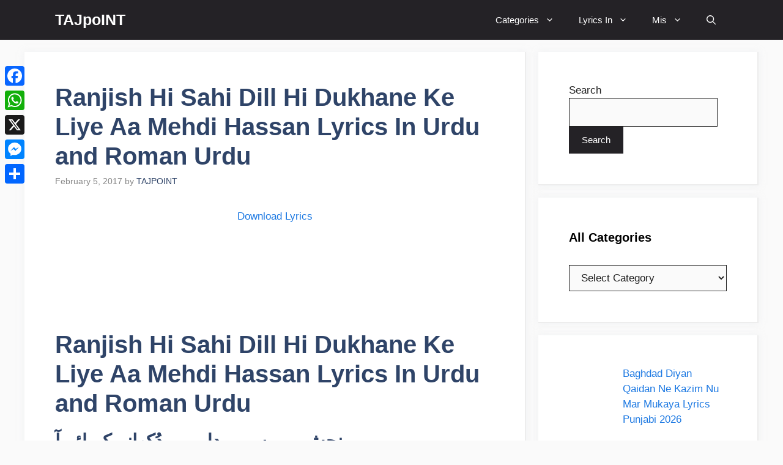

--- FILE ---
content_type: text/html; charset=UTF-8
request_url: https://tajpoints.com/2017/02/ranjish-hi-sahi-dill-hi-dukhane-ke-liye.html
body_size: 135102
content:
<!DOCTYPE html><html lang="en-US" prefix="og: https://ogp.me/ns#"><head><script data-no-optimize="1">var litespeed_docref=sessionStorage.getItem("litespeed_docref");litespeed_docref&&(Object.defineProperty(document,"referrer",{get:function(){return litespeed_docref}}),sessionStorage.removeItem("litespeed_docref"));</script> <meta charset="UTF-8"><meta name="viewport" content="width=device-width, initial-scale=1"><title>Ranjish Hi Sahi Dill Hi Dukhane Ke Liye Aa Mehdi Hassan Lyrics In Urdu And Roman Urdu - TAJpoINT</title><meta name="description" content="Ranjish Hi Sahi Dill Hi Dukhane Ke Liye Aa Mehdi Hassan Lyrics In Urdu and Roman Urdu Ahmad Faraz Poetry, Ghazal Lyrics, Lyrics In Urdu, Mehdi Hassan Ghazal"/><meta name="robots" content="follow, index, max-snippet:-1, max-video-preview:-1, max-image-preview:large"/><link rel="canonical" href="https://tajpoints.com/2017/02/ranjish-hi-sahi-dill-hi-dukhane-ke-liye.html" /><meta property="og:locale" content="en_US" /><meta property="og:type" content="article" /><meta property="og:title" content="Ranjish Hi Sahi Dill Hi Dukhane Ke Liye Aa Mehdi Hassan Lyrics In Urdu And Roman Urdu - TAJpoINT" /><meta property="og:description" content="Ranjish Hi Sahi Dill Hi Dukhane Ke Liye Aa Mehdi Hassan Lyrics In Urdu and Roman Urdu Ahmad Faraz Poetry, Ghazal Lyrics, Lyrics In Urdu, Mehdi Hassan Ghazal" /><meta property="og:url" content="https://tajpoints.com/2017/02/ranjish-hi-sahi-dill-hi-dukhane-ke-liye.html" /><meta property="og:site_name" content="TAJpoINT Official" /><meta property="article:section" content="Ahmad Faraz Poetry" /><meta property="og:image" content="https://tajpoints.com/wp-content/uploads/2024/04/tajpoint-logo-1011x1024.jpg" /><meta property="og:image:secure_url" content="https://tajpoints.com/wp-content/uploads/2024/04/tajpoint-logo-1011x1024.jpg" /><meta property="og:image:width" content="840" /><meta property="og:image:height" content="851" /><meta property="og:image:alt" content="TAJpoINT Official Logo" /><meta property="og:image:type" content="image/jpeg" /><meta property="article:published_time" content="2017-02-05T14:17:00+00:00" /><meta name="twitter:card" content="summary_large_image" /><meta name="twitter:title" content="Ranjish Hi Sahi Dill Hi Dukhane Ke Liye Aa Mehdi Hassan Lyrics In Urdu And Roman Urdu - TAJpoINT" /><meta name="twitter:description" content="Ranjish Hi Sahi Dill Hi Dukhane Ke Liye Aa Mehdi Hassan Lyrics In Urdu and Roman Urdu Ahmad Faraz Poetry, Ghazal Lyrics, Lyrics In Urdu, Mehdi Hassan Ghazal" /><meta name="twitter:image" content="https://tajpoints.com/wp-content/uploads/2024/04/tajpoint-logo-1011x1024.jpg" /><meta name="twitter:label1" content="Written by" /><meta name="twitter:data1" content="TAJPOINT" /><meta name="twitter:label2" content="Time to read" /><meta name="twitter:data2" content="Less than a minute" /> <script type="application/ld+json" class="rank-math-schema">{"@context":"https://schema.org","@graph":[{"@type":["Organization","Person"],"@id":"https://tajpoints.com/#person","name":"TAJpoINT Official","url":"https://tajpoints.com","logo":{"@type":"ImageObject","@id":"https://tajpoints.com/#logo","url":"https://tajpoints.com/wp-content/uploads/2024/04/tajpoint-logo.jpg","contentUrl":"https://tajpoints.com/wp-content/uploads/2024/04/tajpoint-logo.jpg","caption":"TAJpoINT Official","inLanguage":"en-US","width":"2250","height":"2280"},"image":{"@id":"https://tajpoints.com/#logo"}},{"@type":"WebSite","@id":"https://tajpoints.com/#website","url":"https://tajpoints.com","name":"TAJpoINT Official","publisher":{"@id":"https://tajpoints.com/#person"},"inLanguage":"en-US"},{"@type":"ImageObject","@id":"https://blogger.googleusercontent.com/img/b/R29vZ2xl/AVvXsEhPW7z_4dxyvxVSL6I0jqRNdyBbHSgb-IrUFzUlHRf8sjEUQf_06ema_QZGR8PuFKcwwEbEk_458Sig6I6_xMEr7mUN_dGCOJ1y7Shw2GHWCOaznGPlkbudPDgNALJyesUsJIJp1RbqHdEP6NEbHTA9AyItN7U-38fu0jrWgkY5tm-Em5QDE9s3WhOq5A/s16000/Ranjish_Hi_Sahi_Dill_Hi_Dukhane_Ke_Liye_Aa_Mehdi_Hassan.JPG","url":"https://blogger.googleusercontent.com/img/b/R29vZ2xl/AVvXsEhPW7z_4dxyvxVSL6I0jqRNdyBbHSgb-IrUFzUlHRf8sjEUQf_06ema_QZGR8PuFKcwwEbEk_458Sig6I6_xMEr7mUN_dGCOJ1y7Shw2GHWCOaznGPlkbudPDgNALJyesUsJIJp1RbqHdEP6NEbHTA9AyItN7U-38fu0jrWgkY5tm-Em5QDE9s3WhOq5A/s16000/Ranjish_Hi_Sahi_Dill_Hi_Dukhane_Ke_Liye_Aa_Mehdi_Hassan.JPG","width":"200","height":"200","inLanguage":"en-US"},{"@type":"WebPage","@id":"https://tajpoints.com/2017/02/ranjish-hi-sahi-dill-hi-dukhane-ke-liye.html#webpage","url":"https://tajpoints.com/2017/02/ranjish-hi-sahi-dill-hi-dukhane-ke-liye.html","name":"Ranjish Hi Sahi Dill Hi Dukhane Ke Liye Aa Mehdi Hassan Lyrics In Urdu And Roman Urdu - TAJpoINT","datePublished":"2017-02-05T14:17:00+00:00","dateModified":"2017-02-05T14:17:00+00:00","isPartOf":{"@id":"https://tajpoints.com/#website"},"primaryImageOfPage":{"@id":"https://blogger.googleusercontent.com/img/b/R29vZ2xl/AVvXsEhPW7z_4dxyvxVSL6I0jqRNdyBbHSgb-IrUFzUlHRf8sjEUQf_06ema_QZGR8PuFKcwwEbEk_458Sig6I6_xMEr7mUN_dGCOJ1y7Shw2GHWCOaznGPlkbudPDgNALJyesUsJIJp1RbqHdEP6NEbHTA9AyItN7U-38fu0jrWgkY5tm-Em5QDE9s3WhOq5A/s16000/Ranjish_Hi_Sahi_Dill_Hi_Dukhane_Ke_Liye_Aa_Mehdi_Hassan.JPG"},"inLanguage":"en-US"},{"@type":"Person","@id":"https://tajpoints.com/author/tajpoint","name":"TAJPOINT","url":"https://tajpoints.com/author/tajpoint","image":{"@type":"ImageObject","@id":"https://tajpoints.com/wp-content/litespeed/avatar/71ec04f9efd112271a7456a775f25ace.jpg?ver=1768414483","url":"https://tajpoints.com/wp-content/litespeed/avatar/71ec04f9efd112271a7456a775f25ace.jpg?ver=1768414483","caption":"TAJPOINT","inLanguage":"en-US"},"sameAs":["http://tajpoints.com"]},{"@type":"BlogPosting","headline":"Ranjish Hi Sahi Dill Hi Dukhane Ke Liye Aa Mehdi Hassan Lyrics In Urdu And Roman Urdu - TAJpoINT","datePublished":"2017-02-05T14:17:00+00:00","dateModified":"2017-02-05T14:17:00+00:00","articleSection":"Ahmad Faraz Poetry, Ghazal Lyrics, Lyrics In Urdu, Mehdi Hassan Ghazal Lyrics, Sad Poetry","author":{"@id":"https://tajpoints.com/author/tajpoint","name":"TAJPOINT"},"publisher":{"@id":"https://tajpoints.com/#person"},"description":"Ranjish Hi Sahi Dill Hi Dukhane Ke Liye Aa Mehdi Hassan Lyrics In Urdu and Roman Urdu Ahmad Faraz Poetry, Ghazal Lyrics, Lyrics In Urdu, Mehdi Hassan Ghazal","name":"Ranjish Hi Sahi Dill Hi Dukhane Ke Liye Aa Mehdi Hassan Lyrics In Urdu And Roman Urdu - TAJpoINT","@id":"https://tajpoints.com/2017/02/ranjish-hi-sahi-dill-hi-dukhane-ke-liye.html#richSnippet","isPartOf":{"@id":"https://tajpoints.com/2017/02/ranjish-hi-sahi-dill-hi-dukhane-ke-liye.html#webpage"},"image":{"@id":"https://blogger.googleusercontent.com/img/b/R29vZ2xl/AVvXsEhPW7z_4dxyvxVSL6I0jqRNdyBbHSgb-IrUFzUlHRf8sjEUQf_06ema_QZGR8PuFKcwwEbEk_458Sig6I6_xMEr7mUN_dGCOJ1y7Shw2GHWCOaznGPlkbudPDgNALJyesUsJIJp1RbqHdEP6NEbHTA9AyItN7U-38fu0jrWgkY5tm-Em5QDE9s3WhOq5A/s16000/Ranjish_Hi_Sahi_Dill_Hi_Dukhane_Ke_Liye_Aa_Mehdi_Hassan.JPG"},"inLanguage":"en-US","mainEntityOfPage":{"@id":"https://tajpoints.com/2017/02/ranjish-hi-sahi-dill-hi-dukhane-ke-liye.html#webpage"}}]}</script> <link rel='dns-prefetch' href='//static.addtoany.com' /><link rel='dns-prefetch' href='//www.googletagmanager.com' /><link rel='dns-prefetch' href='//pagead2.googlesyndication.com' /><link rel='dns-prefetch' href='//fundingchoicesmessages.google.com' /><link href='https://fonts.gstatic.com' crossorigin rel='preconnect' /><link href='https://fonts.googleapis.com' crossorigin rel='preconnect' /><link rel="alternate" type="application/rss+xml" title="TAJpoINT &raquo; Feed" href="https://tajpoints.com/feed" /><link rel="alternate" type="application/rss+xml" title="TAJpoINT &raquo; Comments Feed" href="https://tajpoints.com/comments/feed" /><link rel="alternate" type="application/rss+xml" title="TAJpoINT &raquo; Ranjish Hi Sahi Dill Hi Dukhane Ke Liye Aa Mehdi Hassan Lyrics In Urdu and Roman Urdu Comments Feed" href="https://tajpoints.com/2017/02/ranjish-hi-sahi-dill-hi-dukhane-ke-liye.html/feed" /><link rel="alternate" title="oEmbed (JSON)" type="application/json+oembed" href="https://tajpoints.com/wp-json/oembed/1.0/embed?url=https%3A%2F%2Ftajpoints.com%2F2017%2F02%2Franjish-hi-sahi-dill-hi-dukhane-ke-liye.html" /><link rel="alternate" title="oEmbed (XML)" type="text/xml+oembed" href="https://tajpoints.com/wp-json/oembed/1.0/embed?url=https%3A%2F%2Ftajpoints.com%2F2017%2F02%2Franjish-hi-sahi-dill-hi-dukhane-ke-liye.html&#038;format=xml" /><style>.lazyload,
			.lazyloading {
				max-width: 100%;
			}</style><style id='wp-img-auto-sizes-contain-inline-css'>img:is([sizes=auto i],[sizes^="auto," i]){contain-intrinsic-size:3000px 1500px}
/*# sourceURL=wp-img-auto-sizes-contain-inline-css */</style><style id="litespeed-ccss">.lazyload{max-width:100%}.footer-bar .widget-title{display:none}body,h1,h2,h3,html,li,p,ul{margin:0;padding:0;border:0}html{font-family:sans-serif;-webkit-text-size-adjust:100%;-ms-text-size-adjust:100%;-webkit-font-smoothing:antialiased;-moz-osx-font-smoothing:grayscale}main{display:block}html{box-sizing:border-box}*,::after,::before{box-sizing:inherit}button,input,select{font-family:inherit;font-size:100%;margin:0}[type=search]{-webkit-appearance:textfield;outline-offset:-2px}[type=search]::-webkit-search-decoration{-webkit-appearance:none}::-moz-focus-inner{border-style:none;padding:0}:-moz-focusring{outline:1px dotted ButtonText}body,button,input,select{font-family:-apple-system,system-ui,BlinkMacSystemFont,"Segoe UI",Helvetica,Arial,sans-serif,"Apple Color Emoji","Segoe UI Emoji","Segoe UI Symbol";font-weight:400;text-transform:none;font-size:17px;line-height:1.5}p{margin-bottom:1.5em}h1,h2,h3{font-family:inherit;font-size:100%;font-style:inherit;font-weight:inherit}h1{font-size:42px;margin-bottom:20px;line-height:1.2em;font-weight:400;text-transform:none}h2{font-size:35px;margin-bottom:20px;line-height:1.2em;font-weight:400;text-transform:none}h3{font-size:29px;margin-bottom:20px;line-height:1.2em;font-weight:400;text-transform:none}ul{margin:0 0 1.5em 3em}ul{list-style:disc}li>ul{margin-bottom:0;margin-left:1.5em}ins{text-decoration:none}img{height:auto;max-width:100%}button{background:#55555e;color:#fff;border:1px solid #fff0;-webkit-appearance:button;padding:10px 20px}input[type=search],select{border:1px solid;border-radius:0;padding:10px 15px;max-width:100%}a{text-decoration:none}.screen-reader-text{border:0;clip:rect(1px,1px,1px,1px);clip-path:inset(50%);height:1px;margin:-1px;overflow:hidden;padding:0;position:absolute!important;width:1px;word-wrap:normal!important}.main-navigation{z-index:100;padding:0;clear:both;display:block}.main-navigation a{display:block;text-decoration:none;font-weight:400;text-transform:none;font-size:15px}.main-navigation ul{list-style:none;margin:0;padding-left:0}.main-navigation .main-nav ul li a{padding-left:20px;padding-right:20px;line-height:60px}.inside-navigation{position:relative}.main-navigation .inside-navigation{display:flex;align-items:center;flex-wrap:wrap;justify-content:space-between}.main-navigation .main-nav>ul{display:flex;flex-wrap:wrap;align-items:center}.main-navigation li{position:relative}.main-navigation .menu-bar-items{display:flex;align-items:center;font-size:15px}.main-navigation .menu-bar-items a{color:inherit}.main-navigation .menu-bar-item{position:relative}.main-navigation .menu-bar-item>a{padding-left:20px;padding-right:20px;line-height:60px}.nav-align-right .inside-navigation{justify-content:flex-end}.main-navigation ul ul{display:block;box-shadow:1px 1px 0 rgb(0 0 0/.1);float:left;position:absolute;left:-99999px;opacity:0;z-index:99999;width:200px;text-align:left;top:auto;height:0;overflow:hidden}.main-navigation ul ul a{display:block}.main-navigation ul ul li{width:100%}.main-navigation .main-nav ul ul li a{line-height:normal;padding:10px 20px;font-size:14px}.main-navigation .main-nav ul li.menu-item-has-children>a{padding-right:0;position:relative}.menu-item-has-children .dropdown-menu-toggle{display:inline-block;height:100%;clear:both;padding-right:20px;padding-left:10px}.main-title{margin:0;font-size:25px;line-height:1.2em;word-wrap:break-word;font-weight:700;text-transform:none}.posted-on .updated{display:none}.byline,.single .byline{display:inline}.entry-content:not(:first-child){margin-top:2em}.entry-header,.site-content{word-wrap:break-word}.entry-title{margin-bottom:0}.entry-meta{font-size:85%;margin-top:.5em;line-height:1.5}.widget-area .widget{padding:40px}.widget select{max-width:100%}.sidebar .widget :last-child{margin-bottom:0}.widget-title{margin-bottom:30px;font-size:20px;line-height:1.5;font-weight:400;text-transform:none}.widget ul{margin:0}.sidebar .widget:last-child{margin-bottom:0}.widget ul li{list-style-type:none;position:relative;margin-bottom:.5em}.site-content{display:flex}.grid-container{margin-left:auto;margin-right:auto;max-width:1200px}.sidebar .widget,.site-main>*{margin-bottom:20px}.separate-containers .inside-article{padding:40px}.separate-containers .site-main{margin:20px}.separate-containers.right-sidebar .site-main{margin-left:0}.separate-containers .inside-right-sidebar{margin-top:20px;margin-bottom:20px}.separate-containers .site-main>:last-child{margin-bottom:0}.gp-icon{display:inline-flex;align-self:center}.gp-icon svg{height:1em;width:1em;top:.125em;position:relative;fill:currentColor}.icon-menu-bars svg:nth-child(2),.icon-search svg:nth-child(2){display:none}.container.grid-container{width:auto}.menu-toggle{display:none}.menu-toggle{padding:0 20px;line-height:60px;margin:0;font-weight:400;text-transform:none;font-size:15px}.menu-toggle .mobile-menu{padding-left:3px}.menu-toggle .gp-icon+.mobile-menu{padding-left:9px}button.menu-toggle{background-color:#fff0;flex-grow:1;border:0;text-align:center}.has-menu-bar-items button.menu-toggle{flex-grow:0}@media (max-width:768px){.site-content{flex-direction:column}.container .site-content .content-area{width:auto}.is-right-sidebar.sidebar{width:auto;order:initial}#main{margin-left:0;margin-right:0}body:not(.no-sidebar) #main{margin-bottom:0}.entry-meta{font-size:inherit}.entry-meta a{line-height:1.8em}}body{background-color:var(--base);color:var(--contrast)}a{color:#1b78e2}:root{--contrast:#212121;--contrast-2:#2f4468;--contrast-3:#878787;--base:#fafafa;--base-2:#f7f8f9;--base-3:#ffffff;--accent:#242226;--accent-2:#1b78e2;--accent-hover:#35343a;--highlight:#83b0de}.gp-modal:not(.gp-modal--open):not(.gp-modal--transition){display:none}.gp-modal__overlay{display:none;position:fixed;top:0;left:0;right:0;bottom:0;background:rgb(0 0 0/.2);display:flex;justify-content:center;align-items:center;z-index:10000;backdrop-filter:blur(3px);opacity:0}.gp-modal__container{max-width:100%;max-height:100vh;transform:scale(.9);padding:0 10px}.search-modal-fields{display:flex}.gp-search-modal .gp-modal__overlay{align-items:flex-start;padding-top:25vh;background:var(--gp-search-modal-overlay-bg-color)}.search-modal-form{width:500px;max-width:100%;background-color:var(--gp-search-modal-bg-color);color:var(--gp-search-modal-text-color)}.search-modal-form .search-field{width:100%;height:60px;background-color:#fff0;border:0;appearance:none;color:currentColor}.search-modal-fields button{background-color:#fff0;border:0;color:currentColor;width:60px}body,button,input,select{font-family:Open Sans,sans-serif;font-size:17px}.main-title{font-size:25px}.widget-title{font-weight:600}button:not(.menu-toggle){font-size:15px}h1{font-weight:600;font-size:40px}h2{font-weight:600;font-size:30px}h3{font-size:20px}.main-title a{color:#fff}.main-navigation,.main-navigation ul ul{background-color:var(--accent)}.main-navigation .main-nav ul li a,.main-navigation .menu-toggle,.main-navigation .menu-bar-items{color:var(--base-3)}.main-navigation .main-nav ul li[class*="current-menu-"]>a{color:var(--base-3);background-color:var(--accent-hover)}.separate-containers .inside-article{background-color:var(--base-3)}.inside-article a{color:var(--accent-2)}.entry-meta{color:var(--contrast-3)}.entry-meta a{color:var(--contrast-2)}h1{color:var(--contrast-2)}h2{color:var(--contrast-2)}h3{color:var(--contrast-2)}.sidebar .widget{background-color:#fff}.sidebar .widget a{color:var(--accent-2)}.sidebar .widget .widget-title{color:#000}input[type="search"],select{color:var(--contrast);background-color:#fafafa;border-color:var(--contrast)}button{color:#fff;background-color:var(--accent)}:root{--gp-search-modal-bg-color:var(--base-3);--gp-search-modal-text-color:var(--contrast);--gp-search-modal-overlay-bg-color:rgba(0,0,0,0.2)}.nav-below-header .main-navigation .inside-navigation.grid-container{padding:0 20px 0 20px}.separate-containers .inside-article{padding:50px}.main-navigation .main-nav ul li a,.menu-toggle,.main-navigation .menu-bar-item>a{line-height:65px}.widget-area .widget{padding:50px}@media (max-width:768px){.separate-containers .inside-article{padding:30px}}.is-right-sidebar{width:30%}.site-content .content-area{width:70%}@media (max-width:768px){.main-navigation .menu-toggle{display:block}.main-navigation ul,.main-navigation:not(.slideout-navigation):not(.toggled) .main-nav>ul{display:none}.nav-align-right .inside-navigation{justify-content:space-between}}.rpwwt-widget ul{list-style:outside none none;margin-left:0;margin-right:0;padding-left:0;padding-right:0}.rpwwt-widget ul li{overflow:hidden;margin:0 0 1.5em}.rpwwt-widget ul li img{display:inline;float:left;margin:.3em .75em .75em 0}#rpwwt-recent-posts-widget-with-thumbnails-2 img{width:75px;height:75px}.a2a_kit a:empty{display:none}.addtoany_list a{border:0;box-shadow:none;display:inline-block;font-size:16px;padding:0 4px;vertical-align:middle}.addtoany_list.a2a_kit_size_32 a{font-size:32px}.navigation-branding{display:flex;align-items:center;order:0;margin-right:10px}.navigation-branding .main-title a{font-family:inherit;font-size:inherit;font-weight:inherit;text-transform:unset}.main-navigation .menu-toggle{flex-grow:1;width:auto}.main-navigation.has-branding .menu-toggle{flex-grow:0;padding-right:20px;order:2}.nav-align-right .navigation-branding{margin-right:auto}.main-navigation.has-branding .inside-navigation.grid-container{padding:0 50px 0 50px}.navigation-branding .main-title{line-height:65px}@media (max-width:768px){.navigation-branding{margin-right:auto;margin-left:10px}.navigation-branding .main-title{margin-left:10px}.main-navigation.has-branding .inside-navigation.grid-container{padding:0}}html{-webkit-touch-callout:none}.lazyload{--smush-placeholder-width:100px;--smush-placeholder-aspect-ratio:1/1;width:var(--smush-image-width,var(--smush-placeholder-width))!important;aspect-ratio:var(--smush-image-aspect-ratio,var(--smush-placeholder-aspect-ratio))!important}.lazyload{opacity:0}.inside-article,.sidebar .widget{border-right:2px solid rgb(0 0 0/.07);border-bottom:2px solid rgb(0 0 0/.07);box-shadow:0 0 10px rgb(232 234 237/.5)}#wpcp-error-message{direction:ltr;text-align:center;z-index:99999999}.hideme{opacity:0;visibility:hidden}.msgmsg-box-wpcp{border:1px solid #f5aca6;border-radius:10px;color:#555;font-family:Tahoma;font-size:11px;margin:10px;padding:10px 36px;position:fixed;width:255px;top:50%;left:50%;margin-top:-10px;margin-left:-130px;-webkit-box-shadow:0 0 34px 2px rgb(242 191 191);-moz-box-shadow:0 0 34px 2px rgb(242 191 191);box-shadow:0 0 34px 2px rgb(242 191 191)}.msgmsg-box-wpcp span{font-weight:700;text-transform:uppercase}</style><link rel="preload" data-asynced="1" data-optimized="2" as="style" onload="this.onload=null;this.rel='stylesheet'" href="https://tajpoints.com/wp-content/litespeed/ucss/f04f427dd16cbb51f8fdaf1916793db9.css?ver=46d94" /><script data-optimized="1" type="litespeed/javascript" data-src="https://tajpoints.com/wp-content/plugins/litespeed-cache/assets/js/css_async.min.js"></script> <style id='generate-style-inline-css'>body{background-color:var(--base);color:var(--contrast);}a{color:#1b78e2;}a:hover, a:focus, a:active{color:var(--accent-hover);}.wp-block-group__inner-container{max-width:1200px;margin-left:auto;margin-right:auto;}.generate-back-to-top{font-size:20px;border-radius:3px;position:fixed;bottom:30px;right:30px;line-height:40px;width:40px;text-align:center;z-index:10;transition:opacity 300ms ease-in-out;opacity:0.1;transform:translateY(1000px);}.generate-back-to-top__show{opacity:1;transform:translateY(0);}:root{--contrast:#212121;--contrast-2:#2f4468;--contrast-3:#878787;--base:#fafafa;--base-2:#f7f8f9;--base-3:#ffffff;--accent:#242226;--accent-2:#1b78e2;--accent-hover:#35343a;--highlight:#83b0de;}:root .has-contrast-color{color:var(--contrast);}:root .has-contrast-background-color{background-color:var(--contrast);}:root .has-contrast-2-color{color:var(--contrast-2);}:root .has-contrast-2-background-color{background-color:var(--contrast-2);}:root .has-contrast-3-color{color:var(--contrast-3);}:root .has-contrast-3-background-color{background-color:var(--contrast-3);}:root .has-base-color{color:var(--base);}:root .has-base-background-color{background-color:var(--base);}:root .has-base-2-color{color:var(--base-2);}:root .has-base-2-background-color{background-color:var(--base-2);}:root .has-base-3-color{color:var(--base-3);}:root .has-base-3-background-color{background-color:var(--base-3);}:root .has-accent-color{color:var(--accent);}:root .has-accent-background-color{background-color:var(--accent);}:root .has-accent-2-color{color:var(--accent-2);}:root .has-accent-2-background-color{background-color:var(--accent-2);}:root .has-accent-hover-color{color:var(--accent-hover);}:root .has-accent-hover-background-color{background-color:var(--accent-hover);}:root .has-highlight-color{color:var(--highlight);}:root .has-highlight-background-color{background-color:var(--highlight);}.gp-modal:not(.gp-modal--open):not(.gp-modal--transition){display:none;}.gp-modal--transition:not(.gp-modal--open){pointer-events:none;}.gp-modal-overlay:not(.gp-modal-overlay--open):not(.gp-modal--transition){display:none;}.gp-modal__overlay{display:none;position:fixed;top:0;left:0;right:0;bottom:0;background:rgba(0,0,0,0.2);display:flex;justify-content:center;align-items:center;z-index:10000;backdrop-filter:blur(3px);transition:opacity 500ms ease;opacity:0;}.gp-modal--open:not(.gp-modal--transition) .gp-modal__overlay{opacity:1;}.gp-modal__container{max-width:100%;max-height:100vh;transform:scale(0.9);transition:transform 500ms ease;padding:0 10px;}.gp-modal--open:not(.gp-modal--transition) .gp-modal__container{transform:scale(1);}.search-modal-fields{display:flex;}.gp-search-modal .gp-modal__overlay{align-items:flex-start;padding-top:25vh;background:var(--gp-search-modal-overlay-bg-color);}.search-modal-form{width:500px;max-width:100%;background-color:var(--gp-search-modal-bg-color);color:var(--gp-search-modal-text-color);}.search-modal-form .search-field, .search-modal-form .search-field:focus{width:100%;height:60px;background-color:transparent;border:0;appearance:none;color:currentColor;}.search-modal-fields button, .search-modal-fields button:active, .search-modal-fields button:focus, .search-modal-fields button:hover{background-color:transparent;border:0;color:currentColor;width:60px;}body, button, input, select, textarea{font-family:Open Sans, sans-serif;font-size:17px;}.main-title{font-size:25px;}.widget-title{font-weight:600;}button:not(.menu-toggle),html input[type="button"],input[type="reset"],input[type="submit"],.button,.wp-block-button .wp-block-button__link{font-size:15px;}h1{font-weight:600;font-size:40px;}h2{font-weight:600;font-size:30px;}h3{font-size:20px;}.top-bar{background-color:#636363;color:#ffffff;}.top-bar a{color:#ffffff;}.top-bar a:hover{color:#303030;}.site-header{background-color:#ffffff;color:#3a3a3a;}.site-header a{color:#3a3a3a;}.main-title a,.main-title a:hover{color:#ffffff;}.site-description{color:#757575;}.main-navigation,.main-navigation ul ul{background-color:var(--accent);}.main-navigation .main-nav ul li a, .main-navigation .menu-toggle, .main-navigation .menu-bar-items{color:var(--base-3);}.main-navigation .main-nav ul li:not([class*="current-menu-"]):hover > a, .main-navigation .main-nav ul li:not([class*="current-menu-"]):focus > a, .main-navigation .main-nav ul li.sfHover:not([class*="current-menu-"]) > a, .main-navigation .menu-bar-item:hover > a, .main-navigation .menu-bar-item.sfHover > a{color:var(--base-3);background-color:var(--accent-hover);}button.menu-toggle:hover,button.menu-toggle:focus{color:var(--base-3);}.main-navigation .main-nav ul li[class*="current-menu-"] > a{color:var(--base-3);background-color:var(--accent-hover);}.navigation-search input[type="search"],.navigation-search input[type="search"]:active, .navigation-search input[type="search"]:focus, .main-navigation .main-nav ul li.search-item.active > a, .main-navigation .menu-bar-items .search-item.active > a{color:var(--base-3);background-color:var(--accent-hover);}.separate-containers .inside-article, .separate-containers .comments-area, .separate-containers .page-header, .one-container .container, .separate-containers .paging-navigation, .inside-page-header{background-color:var(--base-3);}.inside-article a,.paging-navigation a,.comments-area a,.page-header a{color:var(--accent-2);}.inside-article a:hover,.paging-navigation a:hover,.comments-area a:hover,.page-header a:hover{color:var(--accent-hover);}.entry-title a{color:var(--contrast-2);}.entry-title a:hover{color:var(--accent-hover);}.entry-meta{color:var(--contrast-3);}.entry-meta a{color:var(--contrast-2);}.entry-meta a:hover{color:var(--accent-hover);}h1{color:var(--contrast-2);}h2{color:var(--contrast-2);}h3{color:var(--contrast-2);}.sidebar .widget{background-color:#ffffff;}.sidebar .widget a{color:var(--accent-2);}.sidebar .widget a:hover{color:var(--accent-hover);}.sidebar .widget .widget-title{color:#000000;}.footer-widgets{color:var(--base-3);background-color:var(--contrast-2);}.footer-widgets a{color:var(--base-3);}.footer-widgets a:hover{color:var(--base-3);}.footer-widgets .widget-title{color:var(--base-2);}.site-info{color:var(--contrast-2);}.site-info a{color:var(--contrast-2);}.site-info a:hover{color:var(--accent-hover);}.footer-bar .widget_nav_menu .current-menu-item a{color:var(--accent-hover);}input[type="text"],input[type="email"],input[type="url"],input[type="password"],input[type="search"],input[type="tel"],input[type="number"],textarea,select{color:var(--contrast);background-color:#fafafa;border-color:var(--contrast);}input[type="text"]:focus,input[type="email"]:focus,input[type="url"]:focus,input[type="password"]:focus,input[type="search"]:focus,input[type="tel"]:focus,input[type="number"]:focus,textarea:focus,select:focus{color:var(--contrast-3);background-color:#ffffff;border-color:var(--contrast-3);}button,html input[type="button"],input[type="reset"],input[type="submit"],a.button,a.wp-block-button__link:not(.has-background){color:#ffffff;background-color:var(--accent);}button:hover,html input[type="button"]:hover,input[type="reset"]:hover,input[type="submit"]:hover,a.button:hover,button:focus,html input[type="button"]:focus,input[type="reset"]:focus,input[type="submit"]:focus,a.button:focus,a.wp-block-button__link:not(.has-background):active,a.wp-block-button__link:not(.has-background):focus,a.wp-block-button__link:not(.has-background):hover{color:#ffffff;background-color:var(--accent-hover);}a.generate-back-to-top{background-color:rgba( 0,0,0,0.4 );color:#ffffff;}a.generate-back-to-top:hover,a.generate-back-to-top:focus{background-color:rgba( 0,0,0,0.6 );color:#ffffff;}:root{--gp-search-modal-bg-color:var(--base-3);--gp-search-modal-text-color:var(--contrast);--gp-search-modal-overlay-bg-color:rgba(0,0,0,0.2);}@media (max-width: 768px){.main-navigation .menu-bar-item:hover > a, .main-navigation .menu-bar-item.sfHover > a{background:none;color:var(--base-3);}}.inside-top-bar{padding:10px;}.inside-header{padding:40px;}.nav-below-header .main-navigation .inside-navigation.grid-container, .nav-above-header .main-navigation .inside-navigation.grid-container{padding:0px 20px 0px 20px;}.separate-containers .inside-article, .separate-containers .comments-area, .separate-containers .page-header, .separate-containers .paging-navigation, .one-container .site-content, .inside-page-header{padding:50px;}.site-main .wp-block-group__inner-container{padding:50px;}.separate-containers .paging-navigation{padding-top:20px;padding-bottom:20px;}.entry-content .alignwide, body:not(.no-sidebar) .entry-content .alignfull{margin-left:-50px;width:calc(100% + 100px);max-width:calc(100% + 100px);}.one-container.right-sidebar .site-main,.one-container.both-right .site-main{margin-right:50px;}.one-container.left-sidebar .site-main,.one-container.both-left .site-main{margin-left:50px;}.one-container.both-sidebars .site-main{margin:0px 50px 0px 50px;}.one-container.archive .post:not(:last-child):not(.is-loop-template-item), .one-container.blog .post:not(:last-child):not(.is-loop-template-item){padding-bottom:50px;}.main-navigation .main-nav ul li a,.menu-toggle,.main-navigation .menu-bar-item > a{line-height:65px;}.navigation-search input[type="search"]{height:65px;}.rtl .menu-item-has-children .dropdown-menu-toggle{padding-left:20px;}.rtl .main-navigation .main-nav ul li.menu-item-has-children > a{padding-right:20px;}.widget-area .widget{padding:50px;}.inside-site-info{padding:20px;}@media (max-width:768px){.separate-containers .inside-article, .separate-containers .comments-area, .separate-containers .page-header, .separate-containers .paging-navigation, .one-container .site-content, .inside-page-header{padding:30px;}.site-main .wp-block-group__inner-container{padding:30px;}.inside-site-info{padding-right:10px;padding-left:10px;}.entry-content .alignwide, body:not(.no-sidebar) .entry-content .alignfull{margin-left:-30px;width:calc(100% + 60px);max-width:calc(100% + 60px);}.one-container .site-main .paging-navigation{margin-bottom:20px;}}/* End cached CSS */.is-right-sidebar{width:30%;}.is-left-sidebar{width:25%;}.site-content .content-area{width:70%;}@media (max-width: 768px){.main-navigation .menu-toggle,.sidebar-nav-mobile:not(#sticky-placeholder){display:block;}.main-navigation ul,.gen-sidebar-nav,.main-navigation:not(.slideout-navigation):not(.toggled) .main-nav > ul,.has-inline-mobile-toggle #site-navigation .inside-navigation > *:not(.navigation-search):not(.main-nav){display:none;}.nav-align-right .inside-navigation,.nav-align-center .inside-navigation{justify-content:space-between;}}
.elementor-template-full-width .site-content{display:block;}
.dynamic-author-image-rounded{border-radius:100%;}.dynamic-featured-image, .dynamic-author-image{vertical-align:middle;}.one-container.blog .dynamic-content-template:not(:last-child), .one-container.archive .dynamic-content-template:not(:last-child){padding-bottom:0px;}.dynamic-entry-excerpt > p:last-child{margin-bottom:0px;}
.main-navigation .main-nav ul li a,.menu-toggle,.main-navigation .menu-bar-item > a{transition: line-height 300ms ease}.main-navigation.toggled .main-nav > ul{background-color: var(--accent)}.sticky-enabled .gen-sidebar-nav.is_stuck .main-navigation {margin-bottom: 0px;}.sticky-enabled .gen-sidebar-nav.is_stuck {z-index: 500;}.sticky-enabled .main-navigation.is_stuck {box-shadow: 0 2px 2px -2px rgba(0, 0, 0, .2);}.navigation-stick:not(.gen-sidebar-nav) {left: 0;right: 0;width: 100% !important;}.nav-float-right .navigation-stick {width: 100% !important;left: 0;}.nav-float-right .navigation-stick .navigation-branding {margin-right: auto;}.main-navigation.has-sticky-branding:not(.grid-container) .inside-navigation:not(.grid-container) .navigation-branding{margin-left: 10px;}
/*# sourceURL=generate-style-inline-css */</style><style id='addtoany-inline-css'>@media screen and (max-width:980px){
.a2a_floating_style.a2a_vertical_style{display:none;}
}
/*# sourceURL=addtoany-inline-css */</style><style id='generate-secondary-nav-inline-css'>.secondary-navigation{background-color:#636363;}.secondary-nav-below-header .secondary-navigation .inside-navigation.grid-container, .secondary-nav-above-header .secondary-navigation .inside-navigation.grid-container{padding:0px 20px 0px 20px;}.secondary-navigation .main-nav ul li a,.secondary-navigation .menu-toggle,.secondary-menu-bar-items .menu-bar-item > a{color:#ffffff;}.secondary-navigation .secondary-menu-bar-items{color:#ffffff;}button.secondary-menu-toggle:hover,button.secondary-menu-toggle:focus{color:#ffffff;}.widget-area .secondary-navigation{margin-bottom:20px;}.secondary-navigation ul ul{background-color:#303030;top:auto;}.secondary-navigation .main-nav ul ul li a{color:#ffffff;}.secondary-navigation .main-nav ul li:not([class*="current-menu-"]):hover > a, .secondary-navigation .main-nav ul li:not([class*="current-menu-"]):focus > a, .secondary-navigation .main-nav ul li.sfHover:not([class*="current-menu-"]) > a, .secondary-menu-bar-items .menu-bar-item:hover > a{color:#ffffff;background-color:#303030;}.secondary-navigation .main-nav ul ul li:not([class*="current-menu-"]):hover > a,.secondary-navigation .main-nav ul ul li:not([class*="current-menu-"]):focus > a,.secondary-navigation .main-nav ul ul li.sfHover:not([class*="current-menu-"]) > a{color:#ffffff;background-color:#474747;}.secondary-navigation .main-nav ul li[class*="current-menu-"] > a{color:#222222;background-color:#ffffff;}.secondary-navigation .main-nav ul ul li[class*="current-menu-"] > a{color:#ffffff;background-color:#474747;}.secondary-navigation.toggled .dropdown-menu-toggle:before{display:none;}@media (max-width: 768px) {.secondary-menu-bar-items .menu-bar-item:hover > a{background: none;color: #ffffff;}}
/*# sourceURL=generate-secondary-nav-inline-css */</style><style id='generate-navigation-branding-inline-css'>.main-navigation.has-branding .inside-navigation.grid-container, .main-navigation.has-branding.grid-container .inside-navigation:not(.grid-container){padding:0px 50px 0px 50px;}.main-navigation.has-branding:not(.grid-container) .inside-navigation:not(.grid-container) .navigation-branding{margin-left:10px;}.navigation-branding img, .site-logo.mobile-header-logo img{height:65px;width:auto;}.navigation-branding .main-title{line-height:65px;}@media (max-width: 768px){.main-navigation.has-branding.nav-align-center .menu-bar-items, .main-navigation.has-sticky-branding.navigation-stick.nav-align-center .menu-bar-items{margin-left:auto;}.navigation-branding{margin-right:auto;margin-left:10px;}.navigation-branding .main-title, .mobile-header-navigation .site-logo{margin-left:10px;}.main-navigation.has-branding .inside-navigation.grid-container{padding:0px;}}
/*# sourceURL=generate-navigation-branding-inline-css */</style> <script type="litespeed/javascript" data-src="https://tajpoints.com/wp-includes/js/jquery/jquery.min.js" id="jquery-core-js"></script> <script id="mo2fa_elementor_script-js-extra" type="litespeed/javascript">var my_ajax_object={"ajax_url":"https://tajpoints.com/login/","nonce":"0cdd8f0cdc","mo2f_login_option":"0","mo2f_enable_login_with_2nd_factor":""}</script> <script id="addtoany-core-js-before" type="litespeed/javascript">window.a2a_config=window.a2a_config||{};a2a_config.callbacks=[];a2a_config.overlays=[];a2a_config.templates={}</script> <script defer src="https://static.addtoany.com/menu/page.js" id="addtoany-core-js"></script> 
 <script type="litespeed/javascript" data-src="https://www.googletagmanager.com/gtag/js?id=GT-NS8CPRS" id="google_gtagjs-js"></script> <script id="google_gtagjs-js-after" type="litespeed/javascript">window.dataLayer=window.dataLayer||[];function gtag(){dataLayer.push(arguments)}
gtag("set","linker",{"domains":["tajpoints.com"]});gtag("js",new Date());gtag("set","developer_id.dZTNiMT",!0);gtag("config","GT-NS8CPRS")</script> <link rel="https://api.w.org/" href="https://tajpoints.com/wp-json/" /><link rel="alternate" title="JSON" type="application/json" href="https://tajpoints.com/wp-json/wp/v2/posts/3346" /><link rel="EditURI" type="application/rsd+xml" title="RSD" href="https://tajpoints.com/xmlrpc.php?rsd" /><meta name="generator" content="WordPress 6.9" /><link rel='shortlink' href='https://tajpoints.com/?p=3346' /><meta name="generator" content="Site Kit by Google 1.170.0" /><script id="wpcp_disable_selection" type="litespeed/javascript">var image_save_msg='You are not allowed to save images!';var no_menu_msg='Context Menu disabled!';var smessage="Content is protected !!";function disableEnterKey(e){var elemtype=e.target.tagName;elemtype=elemtype.toUpperCase();if(elemtype=="TEXT"||elemtype=="TEXTAREA"||elemtype=="INPUT"||elemtype=="PASSWORD"||elemtype=="SELECT"||elemtype=="OPTION"||elemtype=="EMBED"){elemtype='TEXT'}
if(e.ctrlKey){var key;if(window.event)
key=window.event.keyCode;else key=e.which;if(elemtype!='TEXT'&&(key==97||key==65||key==67||key==99||key==88||key==120||key==26||key==85||key==86||key==83||key==43||key==73)){if(wccp_free_iscontenteditable(e))return!0;show_wpcp_message('You are not allowed to copy content or view source');return!1}else return!0}}
function wccp_free_iscontenteditable(e){var e=e||window.event;var target=e.target||e.srcElement;var elemtype=e.target.nodeName;elemtype=elemtype.toUpperCase();var iscontenteditable="false";if(typeof target.getAttribute!="undefined")iscontenteditable=target.getAttribute("contenteditable");var iscontenteditable2=!1;if(typeof target.isContentEditable!="undefined")iscontenteditable2=target.isContentEditable;if(target.parentElement.isContentEditable)iscontenteditable2=!0;if(iscontenteditable=="true"||iscontenteditable2==!0){if(typeof target.style!="undefined")target.style.cursor="text";return!0}}
function disable_copy(e){var e=e||window.event;var elemtype=e.target.tagName;elemtype=elemtype.toUpperCase();if(elemtype=="TEXT"||elemtype=="TEXTAREA"||elemtype=="INPUT"||elemtype=="PASSWORD"||elemtype=="SELECT"||elemtype=="OPTION"||elemtype=="EMBED"){elemtype='TEXT'}
if(wccp_free_iscontenteditable(e))return!0;var isSafari=/Safari/.test(navigator.userAgent)&&/Apple Computer/.test(navigator.vendor);var checker_IMG='';if(elemtype=="IMG"&&checker_IMG=='checked'&&e.detail>=2){show_wpcp_message(alertMsg_IMG);return!1}
if(elemtype!="TEXT"){if(smessage!==""&&e.detail==2)
show_wpcp_message(smessage);if(isSafari)
return!0;else return!1}}
function disable_copy_ie(){var e=e||window.event;var elemtype=window.event.srcElement.nodeName;elemtype=elemtype.toUpperCase();if(wccp_free_iscontenteditable(e))return!0;if(elemtype=="IMG"){show_wpcp_message(alertMsg_IMG);return!1}
if(elemtype!="TEXT"&&elemtype!="TEXTAREA"&&elemtype!="INPUT"&&elemtype!="PASSWORD"&&elemtype!="SELECT"&&elemtype!="OPTION"&&elemtype!="EMBED"){return!1}}
function reEnable(){return!0}
document.onkeydown=disableEnterKey;document.onselectstart=disable_copy_ie;if(navigator.userAgent.indexOf('MSIE')==-1){document.onmousedown=disable_copy;document.onclick=reEnable}
function disableSelection(target){if(typeof target.onselectstart!="undefined")
target.onselectstart=disable_copy_ie;else if(typeof target.style.MozUserSelect!="undefined"){target.style.MozUserSelect="none"}else target.onmousedown=function(){return!1}
target.style.cursor="default"}
window.onload=function(){disableSelection(document.body)};var onlongtouch;var timer;var touchduration=1000;var elemtype="";function touchstart(e){var e=e||window.event;var target=e.target||e.srcElement;elemtype=window.event.srcElement.nodeName;elemtype=elemtype.toUpperCase();if(!wccp_pro_is_passive())e.preventDefault();if(!timer){timer=setTimeout(onlongtouch,touchduration)}}
function touchend(){if(timer){clearTimeout(timer);timer=null}
onlongtouch()}
onlongtouch=function(e){if(elemtype!="TEXT"&&elemtype!="TEXTAREA"&&elemtype!="INPUT"&&elemtype!="PASSWORD"&&elemtype!="SELECT"&&elemtype!="EMBED"&&elemtype!="OPTION"){if(window.getSelection){if(window.getSelection().empty){window.getSelection().empty()}else if(window.getSelection().removeAllRanges){window.getSelection().removeAllRanges()}}else if(document.selection){document.selection.empty()}
return!1}};document.addEventListener("DOMContentLiteSpeedLoaded",function(event){window.addEventListener("touchstart",touchstart,!1);window.addEventListener("touchend",touchend,!1)});function wccp_pro_is_passive(){var cold=!1,hike=function(){};try{const object1={};var aid=Object.defineProperty(object1,'passive',{get(){cold=!0}});window.addEventListener('test',hike,aid);window.removeEventListener('test',hike,aid)}catch(e){}
return cold}</script> <script id="wpcp_disable_Right_Click" type="litespeed/javascript">document.ondragstart=function(){return!1}
function nocontext(e){return!1}
document.oncontextmenu=nocontext</script> <style>.unselectable
{
-moz-user-select:none;
-webkit-user-select:none;
cursor: default;
}
html
{
-webkit-touch-callout: none;
-webkit-user-select: none;
-khtml-user-select: none;
-moz-user-select: none;
-ms-user-select: none;
user-select: none;
-webkit-tap-highlight-color: rgba(0,0,0,0);
}</style> <script id="wpcp_css_disable_selection" type="litespeed/javascript">var e=document.getElementsByTagName('body')[0];if(e){e.setAttribute('unselectable',"on")}</script> <script type="litespeed/javascript">document.documentElement.className=document.documentElement.className.replace('no-js','js')</script> <style>.no-js img.lazyload {
				display: none;
			}

			figure.wp-block-image img.lazyloading {
				min-width: 150px;
			}

			.lazyload,
			.lazyloading {
				--smush-placeholder-width: 100px;
				--smush-placeholder-aspect-ratio: 1/1;
				width: var(--smush-image-width, var(--smush-placeholder-width)) !important;
				aspect-ratio: var(--smush-image-aspect-ratio, var(--smush-placeholder-aspect-ratio)) !important;
			}

						.lazyload, .lazyloading {
				opacity: 0;
			}

			.lazyloaded {
				opacity: 1;
				transition: opacity 400ms;
				transition-delay: 0ms;
			}</style><link rel="pingback" href="https://tajpoints.com/xmlrpc.php"><meta name="google-adsense-platform-account" content="ca-host-pub-2644536267352236"><meta name="google-adsense-platform-domain" content="sitekit.withgoogle.com"><meta name="generator" content="Elementor 3.34.1; features: e_font_icon_svg, additional_custom_breakpoints; settings: css_print_method-external, google_font-enabled, font_display-swap"><style>.e-con.e-parent:nth-of-type(n+4):not(.e-lazyloaded):not(.e-no-lazyload),
				.e-con.e-parent:nth-of-type(n+4):not(.e-lazyloaded):not(.e-no-lazyload) * {
					background-image: none !important;
				}
				@media screen and (max-height: 1024px) {
					.e-con.e-parent:nth-of-type(n+3):not(.e-lazyloaded):not(.e-no-lazyload),
					.e-con.e-parent:nth-of-type(n+3):not(.e-lazyloaded):not(.e-no-lazyload) * {
						background-image: none !important;
					}
				}
				@media screen and (max-height: 640px) {
					.e-con.e-parent:nth-of-type(n+2):not(.e-lazyloaded):not(.e-no-lazyload),
					.e-con.e-parent:nth-of-type(n+2):not(.e-lazyloaded):not(.e-no-lazyload) * {
						background-image: none !important;
					}
				}</style> <script type="litespeed/javascript" data-src="https://pagead2.googlesyndication.com/pagead/js/adsbygoogle.js?client=ca-pub-4114948232872270&amp;host=ca-host-pub-2644536267352236" crossorigin="anonymous"></script>  <script type="litespeed/javascript" data-src="https://fundingchoicesmessages.google.com/i/pub-4114948232872270?ers=1" nonce="VozeRQzGT3mAAImwKlWhSw"></script><script nonce="VozeRQzGT3mAAImwKlWhSw" type="litespeed/javascript">(function(){function signalGooglefcPresent(){if(!window.frames.googlefcPresent){if(document.body){const iframe=document.createElement('iframe');iframe.style='width: 0; height: 0; border: none; z-index: -1000; left: -1000px; top: -1000px;';iframe.style.display='none';iframe.name='googlefcPresent';document.body.appendChild(iframe)}else{setTimeout(signalGooglefcPresent,0)}}}signalGooglefcPresent()})()</script>  <script type="litespeed/javascript">(function(){'use strict';function aa(a){var b=0;return function(){return b<a.length?{done:!1,value:a[b++]}:{done:!0}}}var ba="function"==typeof Object.defineProperties?Object.defineProperty:function(a,b,c){if(a==Array.prototype||a==Object.prototype)return a;a[b]=c.value;return a};function ca(a){a=["object"==typeof globalThis&&globalThis,a,"object"==typeof window&&window,"object"==typeof self&&self,"object"==typeof global&&global];for(var b=0;b<a.length;++b){var c=a[b];if(c&&c.Math==Math)return c}throw Error("Cannot find global object");}var da=ca(this);function k(a,b){if(b)a:{var c=da;a=a.split(".");for(var d=0;d<a.length-1;d++){var e=a[d];if(!(e in c))break a;c=c[e]}a=a[a.length-1];d=c[a];b=b(d);b!=d&&null!=b&&ba(c,a,{configurable:!0,writable:!0,value:b})}}
function ea(a){return a.raw=a}function m(a){var b="undefined"!=typeof Symbol&&Symbol.iterator&&a[Symbol.iterator];if(b)return b.call(a);if("number"==typeof a.length)return{next:aa(a)};throw Error(String(a)+" is not an iterable or ArrayLike")}function fa(a){for(var b,c=[];!(b=a.next()).done;)c.push(b.value);return c}var ha="function"==typeof Object.create?Object.create:function(a){function b(){}b.prototype=a;return new b},n;if("function"==typeof Object.setPrototypeOf)n=Object.setPrototypeOf;else{var q;a:{var ia={a:!0},ja={};try{ja.__proto__=ia;q=ja.a;break a}catch(a){}q=!1}n=q?function(a,b){a.__proto__=b;if(a.__proto__!==b)throw new TypeError(a+" is not extensible");return a}:null}var ka=n;function r(a,b){a.prototype=ha(b.prototype);a.prototype.constructor=a;if(ka)ka(a,b);else for(var c in b)if("prototype"!=c)if(Object.defineProperties){var d=Object.getOwnPropertyDescriptor(b,c);d&&Object.defineProperty(a,c,d)}else a[c]=b[c];a.A=b.prototype}function la(){for(var a=Number(this),b=[],c=a;c<arguments.length;c++)b[c-a]=arguments[c];return b}k("Number.MAX_SAFE_INTEGER",function(){return 9007199254740991});k("Number.isFinite",function(a){return a?a:function(b){return"number"!==typeof b?!1:!isNaN(b)&&Infinity!==b&&-Infinity!==b}});k("Number.isInteger",function(a){return a?a:function(b){return Number.isFinite(b)?b===Math.floor(b):!1}});k("Number.isSafeInteger",function(a){return a?a:function(b){return Number.isInteger(b)&&Math.abs(b)<=Number.MAX_SAFE_INTEGER}});k("Math.trunc",function(a){return a?a:function(b){b=Number(b);if(isNaN(b)||Infinity===b||-Infinity===b||0===b)return b;var c=Math.floor(Math.abs(b));return 0>b?-c:c}});k("Object.is",function(a){return a?a:function(b,c){return b===c?0!==b||1/b===1/c:b!==b&&c!==c}});k("Array.prototype.includes",function(a){return a?a:function(b,c){var d=this;d instanceof String&&(d=String(d));var e=d.length;c=c||0;for(0>c&&(c=Math.max(c+e,0));c<e;c++){var f=d[c];if(f===b||Object.is(f,b))return!0}return!1}});k("String.prototype.includes",function(a){return a?a:function(b,c){if(null==this)throw new TypeError("The 'this' value for String.prototype.includes must not be null or undefined");if(b instanceof RegExp)throw new TypeError("First argument to String.prototype.includes must not be a regular expression");return-1!==this.indexOf(b,c||0)}});var t=this||self;function v(a){return a};var w,x;a:{for(var ma=["CLOSURE_FLAGS"],y=t,z=0;z<ma.length;z++)if(y=y[ma[z]],null==y){x=null;break a}x=y}var na=x&&x[610401301];w=null!=na?na:!1;var A,oa=t.navigator;A=oa?oa.userAgentData||null:null;function B(a){return w?A?A.brands.some(function(b){return(b=b.brand)&&-1!=b.indexOf(a)}):!1:!1}function C(a){var b;a:{if(b=t.navigator)if(b=b.userAgent)break a;b=""}return-1!=b.indexOf(a)};function D(){return w?!!A&&0<A.brands.length:!1}function E(){return D()?B("Chromium"):(C("Chrome")||C("CriOS"))&&!(D()?0:C("Edge"))||C("Silk")};var pa=D()?!1:C("Trident")||C("MSIE");!C("Android")||E();E();C("Safari")&&(E()||(D()?0:C("Coast"))||(D()?0:C("Opera"))||(D()?0:C("Edge"))||(D()?B("Microsoft Edge"):C("Edg/"))||D()&&B("Opera"));var qa={},F=null;var ra="undefined"!==typeof Uint8Array,sa=!pa&&"function"===typeof btoa;function G(){return"function"===typeof BigInt};var H=0,I=0;function ta(a){var b=0>a;a=Math.abs(a);var c=a>>>0;a=Math.floor((a-c)/4294967296);b&&(c=m(ua(c,a)),b=c.next().value,a=c.next().value,c=b);H=c>>>0;I=a>>>0}function va(a,b){b>>>=0;a>>>=0;if(2097151>=b)var c=""+(4294967296*b+a);else G()?c=""+(BigInt(b)<<BigInt(32)|BigInt(a)):(c=(a>>>24|b<<8)&16777215,b=b>>16&65535,a=(a&16777215)+6777216*c+6710656*b,c+=8147497*b,b*=2,1E7<=a&&(c+=Math.floor(a/1E7),a%=1E7),1E7<=c&&(b+=Math.floor(c/1E7),c%=1E7),c=b+wa(c)+wa(a));return c}
function wa(a){a=String(a);return"0000000".slice(a.length)+a}function ua(a,b){b=~b;a?a=~a+1:b+=1;return[a,b]};var J;J="function"===typeof Symbol&&"symbol"===typeof Symbol()?Symbol():void 0;var xa=J?function(a,b){a[J]|=b}:function(a,b){void 0!==a.g?a.g|=b:Object.defineProperties(a,{g:{value:b,configurable:!0,writable:!0,enumerable:!1}})},K=J?function(a){return a[J]|0}:function(a){return a.g|0},L=J?function(a){return a[J]}:function(a){return a.g},M=J?function(a,b){a[J]=b;return a}:function(a,b){void 0!==a.g?a.g=b:Object.defineProperties(a,{g:{value:b,configurable:!0,writable:!0,enumerable:!1}});return a};function ya(a,b){M(b,(a|0)&-14591)}function za(a,b){M(b,(a|34)&-14557)}
function Aa(a){a=a>>14&1023;return 0===a?536870912:a};var N={},Ba={};function Ca(a){return!(!a||"object"!==typeof a||a.g!==Ba)}function Da(a){return null!==a&&"object"===typeof a&&!Array.isArray(a)&&a.constructor===Object}function P(a,b,c){if(!Array.isArray(a)||a.length)return!1;var d=K(a);if(d&1)return!0;if(!(b&&(Array.isArray(b)?b.includes(c):b.has(c))))return!1;M(a,d|1);return!0}Object.freeze(new function(){});Object.freeze(new function(){});var Ea=/^-?([1-9][0-9]*|0)(\.[0-9]+)?$/;var Q;function Fa(a,b){Q=b;a=new a(b);Q=void 0;return a}
function R(a,b,c){null==a&&(a=Q);Q=void 0;if(null==a){var d=96;c?(a=[c],d|=512):a=[];b&&(d=d&-16760833|(b&1023)<<14)}else{if(!Array.isArray(a))throw Error();d=K(a);if(d&64)return a;d|=64;if(c&&(d|=512,c!==a[0]))throw Error();a:{c=a;var e=c.length;if(e){var f=e-1;if(Da(c[f])){d|=256;b=f-(+!!(d&512)-1);if(1024<=b)throw Error();d=d&-16760833|(b&1023)<<14;break a}}if(b){b=Math.max(b,e-(+!!(d&512)-1));if(1024<b)throw Error();d=d&-16760833|(b&1023)<<14}}}M(a,d);return a};function Ga(a){switch(typeof a){case "number":return isFinite(a)?a:String(a);case "boolean":return a?1:0;case "object":if(a)if(Array.isArray(a)){if(P(a,void 0,0))return}else if(ra&&null!=a&&a instanceof Uint8Array){if(sa){for(var b="",c=0,d=a.length-10240;c<d;)b+=String.fromCharCode.apply(null,a.subarray(c,c+=10240));b+=String.fromCharCode.apply(null,c?a.subarray(c):a);a=btoa(b)}else{void 0===b&&(b=0);if(!F){F={};c="ABCDEFGHIJKLMNOPQRSTUVWXYZabcdefghijklmnopqrstuvwxyz0123456789".split("");d=["+/=","+/","-_=","-_.","-_"];for(var e=0;5>e;e++){var f=c.concat(d[e].split(""));qa[e]=f;for(var g=0;g<f.length;g++){var h=f[g];void 0===F[h]&&(F[h]=g)}}}b=qa[b];c=Array(Math.floor(a.length/3));d=b[64]||"";for(e=f=0;f<a.length-2;f+=3){var l=a[f],p=a[f+1];h=a[f+2];g=b[l>>2];l=b[(l&3)<<4|p>>4];p=b[(p&15)<<2|h>>6];h=b[h&63];c[e++]=g+l+p+h}g=0;h=d;switch(a.length-f){case 2:g=a[f+1],h=b[(g&15)<<2]||d;case 1:a=a[f],c[e]=b[a>>2]+b[(a&3)<<4|g>>4]+h+d}a=c.join("")}return a}}return a};function Ha(a,b,c){a=Array.prototype.slice.call(a);var d=a.length,e=b&256?a[d-1]:void 0;d+=e?-1:0;for(b=b&512?1:0;b<d;b++)a[b]=c(a[b]);if(e){b=a[b]={};for(var f in e)Object.prototype.hasOwnProperty.call(e,f)&&(b[f]=c(e[f]))}return a}function Ia(a,b,c,d,e){if(null!=a){if(Array.isArray(a))a=P(a,void 0,0)?void 0:e&&K(a)&2?a:Ja(a,b,c,void 0!==d,e);else if(Da(a)){var f={},g;for(g in a)Object.prototype.hasOwnProperty.call(a,g)&&(f[g]=Ia(a[g],b,c,d,e));a=f}else a=b(a,d);return a}}
function Ja(a,b,c,d,e){var f=d||c?K(a):0;d=d?!!(f&32):void 0;a=Array.prototype.slice.call(a);for(var g=0;g<a.length;g++)a[g]=Ia(a[g],b,c,d,e);c&&c(f,a);return a}function Ka(a){return a.s===N?a.toJSON():Ga(a)};function La(a,b,c){c=void 0===c?za:c;if(null!=a){if(ra&&a instanceof Uint8Array)return b?a:new Uint8Array(a);if(Array.isArray(a)){var d=K(a);if(d&2)return a;b&&(b=0===d||!!(d&32)&&!(d&64||!(d&16)));return b?M(a,(d|34)&-12293):Ja(a,La,d&4?za:c,!0,!0)}a.s===N&&(c=a.h,d=L(c),a=d&2?a:Fa(a.constructor,Ma(c,d,!0)));return a}}function Ma(a,b,c){var d=c||b&2?za:ya,e=!!(b&32);a=Ha(a,b,function(f){return La(f,e,d)});xa(a,32|(c?2:0));return a};function Na(a,b){a=a.h;return Oa(a,L(a),b)}function Oa(a,b,c,d){if(-1===c)return null;if(c>=Aa(b)){if(b&256)return a[a.length-1][c]}else{var e=a.length;if(d&&b&256&&(d=a[e-1][c],null!=d))return d;b=c+(+!!(b&512)-1);if(b<e)return a[b]}}function Pa(a,b,c,d,e){var f=Aa(b);if(c>=f||e){var g=b;if(b&256)e=a[a.length-1];else{if(null==d)return;e=a[f+(+!!(b&512)-1)]={};g|=256}e[c]=d;c<f&&(a[c+(+!!(b&512)-1)]=void 0);g!==b&&M(a,g)}else a[c+(+!!(b&512)-1)]=d,b&256&&(a=a[a.length-1],c in a&&delete a[c])}
function Qa(a,b){var c=Ra;var d=void 0===d?!1:d;var e=a.h;var f=L(e),g=Oa(e,f,b,d);if(null!=g&&"object"===typeof g&&g.s===N)c=g;else if(Array.isArray(g)){var h=K(g),l=h;0===l&&(l|=f&32);l|=f&2;l!==h&&M(g,l);c=new c(g)}else c=void 0;c!==g&&null!=c&&Pa(e,f,b,c,d);e=c;if(null==e)return e;a=a.h;f=L(a);f&2||(g=e,c=g.h,h=L(c),g=h&2?Fa(g.constructor,Ma(c,h,!1)):g,g!==e&&(e=g,Pa(a,f,b,e,d)));return e}function Sa(a,b){a=Na(a,b);return null==a||"string"===typeof a?a:void 0}
function Ta(a,b){var c=void 0===c?0:c;a=Na(a,b);if(null!=a)if(b=typeof a,"number"===b?Number.isFinite(a):"string"!==b?0:Ea.test(a))if("number"===typeof a){if(a=Math.trunc(a),!Number.isSafeInteger(a)){ta(a);b=H;var d=I;if(a=d&2147483648)b=~b+1>>>0,d=~d>>>0,0==b&&(d=d+1>>>0);b=4294967296*d+(b>>>0);a=a?-b:b}}else if(b=Math.trunc(Number(a)),Number.isSafeInteger(b))a=String(b);else{if(b=a.indexOf("."),-1!==b&&(a=a.substring(0,b)),!("-"===a[0]?20>a.length||20===a.length&&-922337<Number(a.substring(0,7)):19>a.length||19===a.length&&922337>Number(a.substring(0,6)))){if(16>a.length)ta(Number(a));else if(G())a=BigInt(a),H=Number(a&BigInt(4294967295))>>>0,I=Number(a>>BigInt(32)&BigInt(4294967295));else{b=+("-"===a[0]);I=H=0;d=a.length;for(var e=b,f=(d-b)%6+b;f<=d;e=f,f+=6)e=Number(a.slice(e,f)),I*=1E6,H=1E6*H+e,4294967296<=H&&(I+=Math.trunc(H/4294967296),I>>>=0,H>>>=0);b&&(b=m(ua(H,I)),a=b.next().value,b=b.next().value,H=a,I=b)}a=H;b=I;b&2147483648?G()?a=""+(BigInt(b|0)<<BigInt(32)|BigInt(a>>>0)):(b=m(ua(a,b)),a=b.next().value,b=b.next().value,a="-"+va(a,b)):a=va(a,b)}}else a=void 0;return null!=a?a:c}function S(a,b){a=Sa(a,b);return null!=a?a:""};function T(a,b,c){this.h=R(a,b,c)}T.prototype.toJSON=function(){return Ua(this,Ja(this.h,Ka,void 0,void 0,!1),!0)};T.prototype.s=N;T.prototype.toString=function(){return Ua(this,this.h,!1).toString()};function Ua(a,b,c){var d=a.constructor.v,e=L(c?a.h:b);a=b.length;if(!a)return b;var f;if(Da(c=b[a-1])){a:{var g=c;var h={},l=!1,p;for(p in g)if(Object.prototype.hasOwnProperty.call(g,p)){var u=g[p];if(Array.isArray(u)){var jb=u;if(P(u,d,+p)||Ca(u)&&0===u.size)u=null;u!=jb&&(l=!0)}null!=u?h[p]=u:l=!0}if(l){for(var O in h){g=h;break a}g=null}}g!=c&&(f=!0);a--}for(p=+!!(e&512)-1;0<a;a--){O=a-1;c=b[O];O-=p;if(!(null==c||P(c,d,O)||Ca(c)&&0===c.size))break;var kb=!0}if(!f&&!kb)return b;b=Array.prototype.slice.call(b,0,a);g&&b.push(g);return b};function Va(a){return function(b){if(null==b||""==b)b=new a;else{b=JSON.parse(b);if(!Array.isArray(b))throw Error(void 0);xa(b,32);b=Fa(a,b)}return b}};function Wa(a){this.h=R(a)}r(Wa,T);var Xa=Va(Wa);var U;function V(a){this.g=a}V.prototype.toString=function(){return this.g+""};var Ya={};function Za(a){if(void 0===U){var b=null;var c=t.trustedTypes;if(c&&c.createPolicy){try{b=c.createPolicy("goog#html",{createHTML:v,createScript:v,createScriptURL:v})}catch(d){t.console&&t.console.error(d.message)}U=b}else U=b}a=(b=U)?b.createScriptURL(a):a;return new V(a,Ya)};function $a(){return Math.floor(2147483648*Math.random()).toString(36)+Math.abs(Math.floor(2147483648*Math.random())^Date.now()).toString(36)};function ab(a,b){b=String(b);"application/xhtml+xml"===a.contentType&&(b=b.toLowerCase());return a.createElement(b)}function bb(a){this.g=a||t.document||document};function cb(a,b){a.src=b instanceof V&&b.constructor===V?b.g:"type_error:TrustedResourceUrl";var c,d;(c=(b=null==(d=(c=(a.ownerDocument&&a.ownerDocument.defaultView||window).document).querySelector)?void 0:d.call(c,"script[nonce]"))?b.nonce||b.getAttribute("nonce")||"":"")&&a.setAttribute("nonce",c)};function db(a){a=void 0===a?document:a;return a.createElement("script")};function eb(a,b,c,d,e,f){try{var g=a.g,h=db(g);h.async=!0;cb(h,b);g.head.appendChild(h);h.addEventListener("load",function(){e();d&&g.head.removeChild(h)});h.addEventListener("error",function(){0<c?eb(a,b,c-1,d,e,f):(d&&g.head.removeChild(h),f())})}catch(l){f()}};var fb=t.atob("aHR0cHM6Ly93d3cuZ3N0YXRpYy5jb20vaW1hZ2VzL2ljb25zL21hdGVyaWFsL3N5c3RlbS8xeC93YXJuaW5nX2FtYmVyXzI0ZHAucG5n"),gb=t.atob("WW91IGFyZSBzZWVpbmcgdGhpcyBtZXNzYWdlIGJlY2F1c2UgYWQgb3Igc2NyaXB0IGJsb2NraW5nIHNvZnR3YXJlIGlzIGludGVyZmVyaW5nIHdpdGggdGhpcyBwYWdlLg=="),hb=t.atob("RGlzYWJsZSBhbnkgYWQgb3Igc2NyaXB0IGJsb2NraW5nIHNvZnR3YXJlLCB0aGVuIHJlbG9hZCB0aGlzIHBhZ2Uu");function ib(a,b,c){this.i=a;this.u=b;this.o=c;this.g=null;this.j=[];this.m=!1;this.l=new bb(this.i)}
function lb(a){if(a.i.body&&!a.m){var b=function(){mb(a);t.setTimeout(function(){nb(a,3)},50)};eb(a.l,a.u,2,!0,function(){t[a.o]||b()},b);a.m=!0}}
function mb(a){for(var b=W(1,5),c=0;c<b;c++){var d=X(a);a.i.body.appendChild(d);a.j.push(d)}b=X(a);b.style.bottom="0";b.style.left="0";b.style.position="fixed";b.style.width=W(100,110).toString()+"%";b.style.zIndex=W(2147483544,2147483644).toString();b.style.backgroundColor=ob(249,259,242,252,219,229);b.style.boxShadow="0 0 12px #888";b.style.color=ob(0,10,0,10,0,10);b.style.display="flex";b.style.justifyContent="center";b.style.fontFamily="Roboto, Arial";c=X(a);c.style.width=W(80,85).toString()+"%";c.style.maxWidth=W(750,775).toString()+"px";c.style.margin="24px";c.style.display="flex";c.style.alignItems="flex-start";c.style.justifyContent="center";d=ab(a.l.g,"IMG");d.className=$a();d.src=fb;d.alt="Warning icon";d.style.height="24px";d.style.width="24px";d.style.paddingRight="16px";var e=X(a),f=X(a);f.style.fontWeight="bold";f.textContent=gb;var g=X(a);g.textContent=hb;Y(a,e,f);Y(a,e,g);Y(a,c,d);Y(a,c,e);Y(a,b,c);a.g=b;a.i.body.appendChild(a.g);b=W(1,5);for(c=0;c<b;c++)d=X(a),a.i.body.appendChild(d),a.j.push(d)}function Y(a,b,c){for(var d=W(1,5),e=0;e<d;e++){var f=X(a);b.appendChild(f)}b.appendChild(c);c=W(1,5);for(d=0;d<c;d++)e=X(a),b.appendChild(e)}function W(a,b){return Math.floor(a+Math.random()*(b-a))}function ob(a,b,c,d,e,f){return"rgb("+W(Math.max(a,0),Math.min(b,255)).toString()+","+W(Math.max(c,0),Math.min(d,255)).toString()+","+W(Math.max(e,0),Math.min(f,255)).toString()+")"}function X(a){a=ab(a.l.g,"DIV");a.className=$a();return a}
function nb(a,b){0>=b||null!=a.g&&0!==a.g.offsetHeight&&0!==a.g.offsetWidth||(pb(a),mb(a),t.setTimeout(function(){nb(a,b-1)},50))}function pb(a){for(var b=m(a.j),c=b.next();!c.done;c=b.next())(c=c.value)&&c.parentNode&&c.parentNode.removeChild(c);a.j=[];(b=a.g)&&b.parentNode&&b.parentNode.removeChild(b);a.g=null};function qb(a,b,c,d,e){function f(l){document.body?g(document.body):0<l?t.setTimeout(function(){f(l-1)},e):b()}function g(l){l.appendChild(h);t.setTimeout(function(){h?(0!==h.offsetHeight&&0!==h.offsetWidth?b():a(),h.parentNode&&h.parentNode.removeChild(h)):a()},d)}var h=rb(c);f(3)}function rb(a){var b=document.createElement("div");b.className=a;b.style.width="1px";b.style.height="1px";b.style.position="absolute";b.style.left="-10000px";b.style.top="-10000px";b.style.zIndex="-10000";return b};function Ra(a){this.h=R(a)}r(Ra,T);function sb(a){this.h=R(a)}r(sb,T);var tb=Va(sb);function ub(a){var b=la.apply(1,arguments);if(0===b.length)return Za(a[0]);for(var c=a[0],d=0;d<b.length;d++)c+=encodeURIComponent(b[d])+a[d+1];return Za(c)};function vb(a){if(!a)return null;a=Sa(a,4);var b;null===a||void 0===a?b=null:b=Za(a);return b};var wb=ea([""]),xb=ea([""]);function yb(a,b){this.m=a;this.o=new bb(a.document);this.g=b;this.j=S(this.g,1);this.u=vb(Qa(this.g,2))||ub(wb);this.i=!1;b=vb(Qa(this.g,13))||ub(xb);this.l=new ib(a.document,b,S(this.g,12))}yb.prototype.start=function(){zb(this)};function zb(a){Ab(a);eb(a.o,a.u,3,!1,function(){a:{var b=a.j;var c=t.btoa(b);if(c=t[c]){try{var d=Xa(t.atob(c))}catch(e){b=!1;break a}b=b===Sa(d,1)}else b=!1}b?Z(a,S(a.g,14)):(Z(a,S(a.g,8)),lb(a.l))},function(){qb(function(){Z(a,S(a.g,7));lb(a.l)},function(){return Z(a,S(a.g,6))},S(a.g,9),Ta(a.g,10),Ta(a.g,11))})}function Z(a,b){a.i||(a.i=!0,a=new a.m.XMLHttpRequest,a.open("GET",b,!0),a.send())}function Ab(a){var b=t.btoa(a.j);a.m[b]&&Z(a,S(a.g,5))};(function(a,b){t[a]=function(){var c=la.apply(0,arguments);t[a]=function(){};b.call.apply(b,[null].concat(c instanceof Array?c:fa(m(c))))}})("__h82AlnkH6D91__",function(a){"function"===typeof window.atob&&(new yb(window,tb(window.atob(a)))).start()})}).call(this);window.__h82AlnkH6D91__("[base64]/[base64]/[base64]/[base64]")</script> <link rel="icon" href="https://tajpoints.com/wp-content/uploads/2024/04/cropped-tajpoint-logo-32x32.jpg" sizes="32x32" /><link rel="icon" href="https://tajpoints.com/wp-content/uploads/2024/04/cropped-tajpoint-logo-192x192.jpg" sizes="192x192" /><link rel="apple-touch-icon" href="https://tajpoints.com/wp-content/uploads/2024/04/cropped-tajpoint-logo-180x180.jpg" /><meta name="msapplication-TileImage" content="https://tajpoints.com/wp-content/uploads/2024/04/cropped-tajpoint-logo-270x270.jpg" /><style id="wp-custom-css">/* GeneratePress Site CSS */ .inside-article,
.sidebar .widget,
.comments-area, .gb-query-loop-item:not(.sidebar .gb-query-loop-item),.container-widget {
	border-right: 2px solid rgba(0, 0, 0, 0.07);
	border-bottom: 2px solid rgba(0, 0, 0, 0.07);
	box-shadow: 0 0 10px rgba(232, 234, 237, 0.5);
}
 /* End GeneratePress Site CSS */</style><noscript><style id="rocket-lazyload-nojs-css">.rll-youtube-player, [data-lazy-src]{display:none !important;}</style></noscript></head><body class="wp-singular post-template-default single single-post postid-3346 single-format-standard wp-embed-responsive wp-theme-generatepress post-image-above-header post-image-aligned-center secondary-nav-below-header secondary-nav-aligned-right sticky-menu-no-transition sticky-enabled both-sticky-menu unselectable right-sidebar nav-below-header separate-containers header-aligned-left dropdown-hover elementor-default elementor-kit-4032" itemtype="https://schema.org/Blog" itemscope>
<a class="screen-reader-text skip-link" href="#content" title="Skip to content">Skip to content</a><nav class="auto-hide-sticky has-branding main-navigation nav-align-right has-menu-bar-items sub-menu-right" id="site-navigation" aria-label="Primary"  itemtype="https://schema.org/SiteNavigationElement" itemscope><div class="inside-navigation grid-container"><div class="navigation-branding"><p class="main-title" itemprop="headline">
<a href="https://tajpoints.com/" rel="home">
TAJpoINT
</a></p></div>				<button class="menu-toggle" aria-controls="primary-menu" aria-expanded="false">
<span class="gp-icon icon-menu-bars"><svg viewBox="0 0 512 512" aria-hidden="true" xmlns="http://www.w3.org/2000/svg" width="1em" height="1em"><path d="M0 96c0-13.255 10.745-24 24-24h464c13.255 0 24 10.745 24 24s-10.745 24-24 24H24c-13.255 0-24-10.745-24-24zm0 160c0-13.255 10.745-24 24-24h464c13.255 0 24 10.745 24 24s-10.745 24-24 24H24c-13.255 0-24-10.745-24-24zm0 160c0-13.255 10.745-24 24-24h464c13.255 0 24 10.745 24 24s-10.745 24-24 24H24c-13.255 0-24-10.745-24-24z" /></svg><svg viewBox="0 0 512 512" aria-hidden="true" xmlns="http://www.w3.org/2000/svg" width="1em" height="1em"><path d="M71.029 71.029c9.373-9.372 24.569-9.372 33.942 0L256 222.059l151.029-151.03c9.373-9.372 24.569-9.372 33.942 0 9.372 9.373 9.372 24.569 0 33.942L289.941 256l151.03 151.029c9.372 9.373 9.372 24.569 0 33.942-9.373 9.372-24.569 9.372-33.942 0L256 289.941l-151.029 151.03c-9.373 9.372-24.569 9.372-33.942 0-9.372-9.373-9.372-24.569 0-33.942L222.059 256 71.029 104.971c-9.372-9.373-9.372-24.569 0-33.942z" /></svg></span><span class="mobile-menu">Menu</span>				</button><div id="primary-menu" class="main-nav"><ul id="menu-primary-menu" class=" menu sf-menu"><li id="menu-item-8896" class="menu-item menu-item-type-custom menu-item-object-custom menu-item-has-children menu-item-8896"><a href="#">Categories<span role="presentation" class="dropdown-menu-toggle"><span class="gp-icon icon-arrow"><svg viewBox="0 0 330 512" aria-hidden="true" xmlns="http://www.w3.org/2000/svg" width="1em" height="1em"><path d="M305.913 197.085c0 2.266-1.133 4.815-2.833 6.514L171.087 335.593c-1.7 1.7-4.249 2.832-6.515 2.832s-4.815-1.133-6.515-2.832L26.064 203.599c-1.7-1.7-2.832-4.248-2.832-6.514s1.132-4.816 2.832-6.515l14.162-14.163c1.7-1.699 3.966-2.832 6.515-2.832 2.266 0 4.815 1.133 6.515 2.832l111.316 111.317 111.316-111.317c1.7-1.699 4.249-2.832 6.515-2.832s4.815 1.133 6.515 2.832l14.162 14.163c1.7 1.7 2.833 4.249 2.833 6.515z" /></svg></span></span></a><ul class="sub-menu"><li id="menu-item-8900" class="menu-item menu-item-type-taxonomy menu-item-object-category menu-item-8900"><a href="https://tajpoints.com/category/imam-hussain-nohay">Imam Hussain Nohay</a></li><li id="menu-item-8897" class="menu-item menu-item-type-taxonomy menu-item-object-category menu-item-8897"><a href="https://tajpoints.com/category/muharram-chand-raat-nohay-lyrics">Muharram Chand Raat Nohay Lyrics</a></li><li id="menu-item-8898" class="menu-item menu-item-type-taxonomy menu-item-object-category menu-item-8898"><a href="https://tajpoints.com/category/azadari-nohay-lyrics">Azadari Nohay Lyrics</a></li><li id="menu-item-8899" class="menu-item menu-item-type-taxonomy menu-item-object-category menu-item-8899"><a href="https://tajpoints.com/category/wichora-lyrics">Wichora Lyrics</a></li><li id="menu-item-8901" class="menu-item menu-item-type-taxonomy menu-item-object-category menu-item-8901"><a href="https://tajpoints.com/category/bibi-zainab-nohay">Bibi Zainab Nohay</a></li><li id="menu-item-8902" class="menu-item menu-item-type-taxonomy menu-item-object-category menu-item-8902"><a href="https://tajpoints.com/category/nohay-hazrat-ghazi-abbas-alamdar">Nohay Hazrat Ghazi Abbas Alamdar</a></li><li id="menu-item-8903" class="menu-item menu-item-type-taxonomy menu-item-object-category menu-item-8903"><a href="https://tajpoints.com/category/shehzada-ali-akbar-nohay">Shehzada Ali Akbar Nohay</a></li><li id="menu-item-8904" class="menu-item menu-item-type-taxonomy menu-item-object-category menu-item-8904"><a href="https://tajpoints.com/category/bibi-sughra-nohay">Bibi Sughra Nohay</a></li></ul></li><li id="menu-item-3586" class="menu-item menu-item-type-custom menu-item-object-custom menu-item-has-children menu-item-3586"><a href="#">Lyrics In<span role="presentation" class="dropdown-menu-toggle"><span class="gp-icon icon-arrow"><svg viewBox="0 0 330 512" aria-hidden="true" xmlns="http://www.w3.org/2000/svg" width="1em" height="1em"><path d="M305.913 197.085c0 2.266-1.133 4.815-2.833 6.514L171.087 335.593c-1.7 1.7-4.249 2.832-6.515 2.832s-4.815-1.133-6.515-2.832L26.064 203.599c-1.7-1.7-2.832-4.248-2.832-6.514s1.132-4.816 2.832-6.515l14.162-14.163c1.7-1.699 3.966-2.832 6.515-2.832 2.266 0 4.815 1.133 6.515 2.832l111.316 111.317 111.316-111.317c1.7-1.699 4.249-2.832 6.515-2.832s4.815 1.133 6.515 2.832l14.162 14.163c1.7 1.7 2.833 4.249 2.833 6.515z" /></svg></span></span></a><ul class="sub-menu"><li id="menu-item-3578" class="menu-item menu-item-type-taxonomy menu-item-object-category current-post-ancestor current-menu-parent current-post-parent menu-item-3578"><a href="https://tajpoints.com/category/lyrics-in-urdu-and-roman-urdu">Urdu</a></li><li id="menu-item-3579" class="menu-item menu-item-type-taxonomy menu-item-object-category menu-item-3579"><a href="https://tajpoints.com/category/lyrics-in-punjabi-and-roman-punjabi">Punjabi</a></li><li id="menu-item-3577" class="menu-item menu-item-type-taxonomy menu-item-object-category menu-item-3577"><a href="https://tajpoints.com/category/lyrics-in-saraiki-and-roman-saraiki">Saraiki</a></li><li id="menu-item-3580" class="menu-item menu-item-type-taxonomy menu-item-object-category menu-item-3580"><a href="https://tajpoints.com/category/lyrics-in-sindhi-and-roman-sindhi">Sindhi</a></li></ul></li><li id="menu-item-3591" class="menu-item menu-item-type-custom menu-item-object-custom menu-item-has-children menu-item-3591"><a href="#">Mis<span role="presentation" class="dropdown-menu-toggle"><span class="gp-icon icon-arrow"><svg viewBox="0 0 330 512" aria-hidden="true" xmlns="http://www.w3.org/2000/svg" width="1em" height="1em"><path d="M305.913 197.085c0 2.266-1.133 4.815-2.833 6.514L171.087 335.593c-1.7 1.7-4.249 2.832-6.515 2.832s-4.815-1.133-6.515-2.832L26.064 203.599c-1.7-1.7-2.832-4.248-2.832-6.514s1.132-4.816 2.832-6.515l14.162-14.163c1.7-1.699 3.966-2.832 6.515-2.832 2.266 0 4.815 1.133 6.515 2.832l111.316 111.317 111.316-111.317c1.7-1.699 4.249-2.832 6.515-2.832s4.815 1.133 6.515 2.832l14.162 14.163c1.7 1.7 2.833 4.249 2.833 6.515z" /></svg></span></span></a><ul class="sub-menu"><li id="menu-item-3593" class="menu-item menu-item-type-taxonomy menu-item-object-category menu-item-3593"><a href="https://tajpoints.com/category/hamd-lyrics">Hamd Lyrics</a></li><li id="menu-item-3594" class="menu-item menu-item-type-taxonomy menu-item-object-category menu-item-3594"><a href="https://tajpoints.com/category/naat-lyrics">Naat Lyrics</a></li><li id="menu-item-3595" class="menu-item menu-item-type-taxonomy menu-item-object-category menu-item-3595"><a href="https://tajpoints.com/category/salam-lyrics">Salam Lyrics</a></li><li id="menu-item-3597" class="menu-item menu-item-type-taxonomy menu-item-object-category menu-item-3597"><a href="https://tajpoints.com/category/marsiya-lyrics">Marsiya Lyrics</a></li><li id="menu-item-3596" class="menu-item menu-item-type-taxonomy menu-item-object-category menu-item-3596"><a href="https://tajpoints.com/category/qasiday-lyrics">Qasiday Lyrics</a></li><li id="menu-item-3599" class="menu-item menu-item-type-taxonomy menu-item-object-category menu-item-3599"><a href="https://tajpoints.com/category/dua-lyrics">Dua Lyrics</a></li></ul></li></ul></div><div class="menu-bar-items">	<span class="menu-bar-item">
<a href="#" role="button" aria-label="Open search" aria-haspopup="dialog" aria-controls="gp-search" data-gpmodal-trigger="gp-search"><span class="gp-icon icon-search"><svg viewBox="0 0 512 512" aria-hidden="true" xmlns="http://www.w3.org/2000/svg" width="1em" height="1em"><path fill-rule="evenodd" clip-rule="evenodd" d="M208 48c-88.366 0-160 71.634-160 160s71.634 160 160 160 160-71.634 160-160S296.366 48 208 48zM0 208C0 93.125 93.125 0 208 0s208 93.125 208 208c0 48.741-16.765 93.566-44.843 129.024l133.826 134.018c9.366 9.379 9.355 24.575-.025 33.941-9.379 9.366-24.575 9.355-33.941-.025L337.238 370.987C301.747 399.167 256.839 416 208 416 93.125 416 0 322.875 0 208z" /></svg><svg viewBox="0 0 512 512" aria-hidden="true" xmlns="http://www.w3.org/2000/svg" width="1em" height="1em"><path d="M71.029 71.029c9.373-9.372 24.569-9.372 33.942 0L256 222.059l151.029-151.03c9.373-9.372 24.569-9.372 33.942 0 9.372 9.373 9.372 24.569 0 33.942L289.941 256l151.03 151.029c9.372 9.373 9.372 24.569 0 33.942-9.373 9.372-24.569 9.372-33.942 0L256 289.941l-151.029 151.03c-9.373 9.372-24.569 9.372-33.942 0-9.372-9.373-9.372-24.569 0-33.942L222.059 256 71.029 104.971c-9.372-9.373-9.372-24.569 0-33.942z" /></svg></span></a>
</span></div></div></nav><div class="site grid-container container hfeed" id="page"><div class="site-content" id="content"><div class="content-area" id="primary"><main class="site-main" id="main"><div class='code-block code-block-1' style='margin: 8px auto; text-align: center; display: block; clear: both;'> <script type="litespeed/javascript" data-src="https://pagead2.googlesyndication.com/pagead/js/adsbygoogle.js?client=ca-pub-4114948232872270"
     crossorigin="anonymous"></script> 
<ins class="adsbygoogle"
style="display:block"
data-ad-client="ca-pub-4114948232872270"
data-ad-slot="1787966959"
data-ad-format="auto"
data-full-width-responsive="true"></ins> <script type="litespeed/javascript">(adsbygoogle=window.adsbygoogle||[]).push({})</script></div><article id="post-3346" class="post-3346 post type-post status-publish format-standard hentry category-ahmad-faraz-poetry category-ghazal-lyrics category-lyrics-in-urdu-and-roman-urdu category-mehdi-hassan-ghazal-lyrics category-sad-poetry" itemtype="https://schema.org/CreativeWork" itemscope><div class="inside-article"><header class="entry-header"><h1 class="entry-title" itemprop="headline">Ranjish Hi Sahi Dill Hi Dukhane Ke Liye Aa Mehdi Hassan Lyrics In Urdu and Roman Urdu</h1><div class="entry-meta">
<span class="posted-on"><time class="entry-date published" datetime="2017-02-05T14:17:00+00:00" itemprop="datePublished">February 5, 2017</time></span> <span class="byline">by <span class="author vcard" itemprop="author" itemtype="https://schema.org/Person" itemscope><a class="url fn n" href="https://tajpoints.com/author/tajpoint" title="View all posts by TAJPOINT" rel="author" itemprop="url"><span class="author-name" itemprop="name">TAJPOINT</span></a></span></span></div></header><div class="entry-content" itemprop="text"><div class='code-block code-block-2' style='margin: 8px auto; text-align: center; display: block; clear: both;'> <script type="litespeed/javascript" data-src="https://pagead2.googlesyndication.com/pagead/js/adsbygoogle.js?client=ca-pub-4114948232872270"
     crossorigin="anonymous"></script> 
<ins class="adsbygoogle"
style="display:block"
data-ad-client="ca-pub-4114948232872270"
data-ad-slot="7333218936"
data-ad-format="auto"
data-full-width-responsive="true"></ins> <script type="litespeed/javascript">(adsbygoogle=window.adsbygoogle||[]).push({})</script></div><div style="clear: both; text-align: center;">
<a href="https://blogger.googleusercontent.com/img/b/R29vZ2xl/AVvXsEhPW7z_4dxyvxVSL6I0jqRNdyBbHSgb-IrUFzUlHRf8sjEUQf_06ema_QZGR8PuFKcwwEbEk_458Sig6I6_xMEr7mUN_dGCOJ1y7Shw2GHWCOaznGPlkbudPDgNALJyesUsJIJp1RbqHdEP6NEbHTA9AyItN7U-38fu0jrWgkY5tm-Em5QDE9s3WhOq5A/s16000-d/Ranjish_Hi_Sahi_Dill_Hi_Dukhane_Ke_Liye_Aa_Mehdi_Hassan.JPG" target="_blank" rel="noopener">Download Lyrics</a></div><div style="clear: both; text-align: center;"><a href="https://blogger.googleusercontent.com/img/b/R29vZ2xl/AVvXsEhPW7z_4dxyvxVSL6I0jqRNdyBbHSgb-IrUFzUlHRf8sjEUQf_06ema_QZGR8PuFKcwwEbEk_458Sig6I6_xMEr7mUN_dGCOJ1y7Shw2GHWCOaznGPlkbudPDgNALJyesUsJIJp1RbqHdEP6NEbHTA9AyItN7U-38fu0jrWgkY5tm-Em5QDE9s3WhOq5A/s3360/Ranjish_Hi_Sahi_Dill_Hi_Dukhane_Ke_Liye_Aa_Mehdi_Hassan.JPG" style="margin-left: 1em; margin-right: 1em;" target="_blank" rel="noopener"><div class='code-block code-block-3' style='margin: 8px auto; text-align: center; display: block; clear: both;'> <script type="litespeed/javascript" data-src="https://pagead2.googlesyndication.com/pagead/js/adsbygoogle.js?client=ca-pub-4114948232872270"
     crossorigin="anonymous"></script> 
<ins class="adsbygoogle"
style="display:block"
data-ad-client="ca-pub-4114948232872270"
data-ad-slot="9474885285"
data-ad-format="auto"
data-full-width-responsive="true"></ins> <script type="litespeed/javascript">(adsbygoogle=window.adsbygoogle||[]).push({})</script></div>
<img decoding="async" alt="Ranjish Hi Sahi Dill Hi Dukhane Ke Liye Aa Mehdi Hassan Lyrics In Urdu and Roman Urdu" border="0" data-original-height="3360" data-original-width="2514" data-src="https://blogger.googleusercontent.com/img/b/R29vZ2xl/AVvXsEhPW7z_4dxyvxVSL6I0jqRNdyBbHSgb-IrUFzUlHRf8sjEUQf_06ema_QZGR8PuFKcwwEbEk_458Sig6I6_xMEr7mUN_dGCOJ1y7Shw2GHWCOaznGPlkbudPDgNALJyesUsJIJp1RbqHdEP6NEbHTA9AyItN7U-38fu0jrWgkY5tm-Em5QDE9s3WhOq5A/s16000/Ranjish_Hi_Sahi_Dill_Hi_Dukhane_Ke_Liye_Aa_Mehdi_Hassan.JPG" title="Ranjish Hi Sahi Dill Hi Dukhane Ke Liye Aa Mehdi Hassan Lyrics In Urdu and Roman Urdu" src="[data-uri]" class="lazyload" /><div class='code-block code-block-5' style='margin: 8px auto; text-align: center; display: block; clear: both;'> <script type="litespeed/javascript" data-src="https://pagead2.googlesyndication.com/pagead/js/adsbygoogle.js?client=ca-pub-4114948232872270"
     crossorigin="anonymous"></script> 
<ins class="adsbygoogle"
style="display:block"
data-ad-client="ca-pub-4114948232872270"
data-ad-slot="2862822315"
data-ad-format="auto"
data-full-width-responsive="true"></ins> <script type="litespeed/javascript">(adsbygoogle=window.adsbygoogle||[]).push({})</script></div>
</a></div><div><h1 style="text-align: left;">Ranjish Hi Sahi Dill Hi Dukhane Ke Liye Aa Mehdi Hassan Lyrics In Urdu and Roman Urdu</h1><h2 style="text-align: left;">رنجش ہی سہی دِل ہی دُکھانے کے لئے آ</h2><p>Aa Phir Se Mujhe Choor Jane Ke Liye Aa.</p></div><div></div><div>Kuch Tu Mere Pandar-e-Muhabbat Ka Bharm Rakh.</div><div>Tu Bhi Tu Kabhi Mujh Ko Manane Ke Liye Aa.</div><div></div><div>Pehle Se Marasim Na Sahi Phir Bhi Kabhi Tu.</div><div>Rasm-o-Rah-e-Dunya Hi Nibhane Ke Liye Aa.</div><div></div><div>Kis Kis Ko Batein Gaye Judai Ka Sabab Hum.</div><div>Tu Mujh Se Khafa Hai Tu Zamane Ke Liye Aa.</div><div></div><div>Ik Umar Se Hoon Lazat-e-Giriya Se Bhi Mehroom.</div><div>Aye Rahat-e-Jaan Mujhe Ko Rolane Ke Liye Aa.</div><div></div><div>Ab Tak Dil-e-Khush Feham Ko Tujh Se Hain Umeedein.</div><div>Ye Akhri Shamein Bhi Bhujane Ke Liye Aa.</div><div></div><div>Poet:<span style="white-space: pre;">		</span>:Ahmad Faraz:</div><div>Book:<span style="white-space: pre;">		</span>:Dard Aashoob:</div><div>Singer:<span style="white-space: pre;">		</span>:Mehdi Hassan:</div><div></div><div>#RanjishHiSahi</div><div>#GhazalLyrics</div><div>#tajpoint</div><div></div><div>Like TAJPOINT :: Facebook Page :</div><div>www.fb.com/tajpointpage</div><div></div><div>Subscribe TAJPOINT :: Youtube Channel :</div><div>www.youtube.com/tajpointpage?sub_confirmation=1</div><div></div><div>Follow TAJPOINT :: On Twitter :</div><div>www.twitter.com/tajpointpage</div><div></div><div>Visit TAJPOINT :: Official Website :</div><div>www.tajpoint.com</div><div class="addtoany_share_save_container addtoany_content addtoany_content_bottom"><div class="a2a_kit a2a_kit_size_32 addtoany_list" data-a2a-url="https://tajpoints.com/2017/02/ranjish-hi-sahi-dill-hi-dukhane-ke-liye.html" data-a2a-title="Ranjish Hi Sahi Dill Hi Dukhane Ke Liye Aa Mehdi Hassan Lyrics In Urdu and Roman Urdu"><a class="a2a_button_facebook" href="https://www.addtoany.com/add_to/facebook?linkurl=https%3A%2F%2Ftajpoints.com%2F2017%2F02%2Franjish-hi-sahi-dill-hi-dukhane-ke-liye.html&amp;linkname=Ranjish%20Hi%20Sahi%20Dill%20Hi%20Dukhane%20Ke%20Liye%20Aa%20Mehdi%20Hassan%20Lyrics%20In%20Urdu%20and%20Roman%20Urdu" title="Facebook" rel="nofollow noopener" target="_blank"></a><a class="a2a_button_whatsapp" href="https://www.addtoany.com/add_to/whatsapp?linkurl=https%3A%2F%2Ftajpoints.com%2F2017%2F02%2Franjish-hi-sahi-dill-hi-dukhane-ke-liye.html&amp;linkname=Ranjish%20Hi%20Sahi%20Dill%20Hi%20Dukhane%20Ke%20Liye%20Aa%20Mehdi%20Hassan%20Lyrics%20In%20Urdu%20and%20Roman%20Urdu" title="WhatsApp" rel="nofollow noopener" target="_blank"></a><a class="a2a_button_x" href="https://www.addtoany.com/add_to/x?linkurl=https%3A%2F%2Ftajpoints.com%2F2017%2F02%2Franjish-hi-sahi-dill-hi-dukhane-ke-liye.html&amp;linkname=Ranjish%20Hi%20Sahi%20Dill%20Hi%20Dukhane%20Ke%20Liye%20Aa%20Mehdi%20Hassan%20Lyrics%20In%20Urdu%20and%20Roman%20Urdu" title="X" rel="nofollow noopener" target="_blank"></a><a class="a2a_button_facebook_messenger" href="https://www.addtoany.com/add_to/facebook_messenger?linkurl=https%3A%2F%2Ftajpoints.com%2F2017%2F02%2Franjish-hi-sahi-dill-hi-dukhane-ke-liye.html&amp;linkname=Ranjish%20Hi%20Sahi%20Dill%20Hi%20Dukhane%20Ke%20Liye%20Aa%20Mehdi%20Hassan%20Lyrics%20In%20Urdu%20and%20Roman%20Urdu" title="Messenger" rel="nofollow noopener" target="_blank"></a><a class="a2a_dd addtoany_share_save addtoany_share" href="https://www.addtoany.com/share"></a></div></div></div><footer class="entry-meta" aria-label="Entry meta">
<span class="cat-links"><span class="gp-icon icon-categories"><svg viewBox="0 0 512 512" aria-hidden="true" xmlns="http://www.w3.org/2000/svg" width="1em" height="1em"><path d="M0 112c0-26.51 21.49-48 48-48h110.014a48 48 0 0143.592 27.907l12.349 26.791A16 16 0 00228.486 128H464c26.51 0 48 21.49 48 48v224c0 26.51-21.49 48-48 48H48c-26.51 0-48-21.49-48-48V112z" /></svg></span><span class="screen-reader-text">Categories </span><a href="https://tajpoints.com/category/ahmad-faraz-poetry" rel="category tag">Ahmad Faraz Poetry</a>, <a href="https://tajpoints.com/category/ghazal-lyrics" rel="category tag">Ghazal Lyrics</a>, <a href="https://tajpoints.com/category/lyrics-in-urdu-and-roman-urdu" rel="category tag">Lyrics In Urdu</a>, <a href="https://tajpoints.com/category/mehdi-hassan-ghazal-lyrics" rel="category tag">Mehdi Hassan Ghazal Lyrics</a>, <a href="https://tajpoints.com/category/sad-poetry" rel="category tag">Sad Poetry</a></span><nav id="nav-below" class="post-navigation" aria-label="Posts"><div class="nav-previous"><span class="gp-icon icon-arrow-left"><svg viewBox="0 0 192 512" aria-hidden="true" xmlns="http://www.w3.org/2000/svg" width="1em" height="1em" fill-rule="evenodd" clip-rule="evenodd" stroke-linejoin="round" stroke-miterlimit="1.414"><path d="M178.425 138.212c0 2.265-1.133 4.813-2.832 6.512L64.276 256.001l111.317 111.277c1.7 1.7 2.832 4.247 2.832 6.513 0 2.265-1.133 4.813-2.832 6.512L161.43 394.46c-1.7 1.7-4.249 2.832-6.514 2.832-2.266 0-4.816-1.133-6.515-2.832L16.407 262.514c-1.699-1.7-2.832-4.248-2.832-6.513 0-2.265 1.133-4.813 2.832-6.512l131.994-131.947c1.7-1.699 4.249-2.831 6.515-2.831 2.265 0 4.815 1.132 6.514 2.831l14.163 14.157c1.7 1.7 2.832 3.965 2.832 6.513z" fill-rule="nonzero" /></svg></span><span class="prev"><a href="https://tajpoints.com/2017/02/dayar-e-ishq-mein-apna-muqam-paida-kar.html" rel="prev">Dayar-e-Ishq Mein Apna Muqam Paida Kar Allama Iqbal Lyrics In Urdu and Roman Urdu</a></span></div><div class="nav-next"><span class="gp-icon icon-arrow-right"><svg viewBox="0 0 192 512" aria-hidden="true" xmlns="http://www.w3.org/2000/svg" width="1em" height="1em" fill-rule="evenodd" clip-rule="evenodd" stroke-linejoin="round" stroke-miterlimit="1.414"><path d="M178.425 256.001c0 2.266-1.133 4.815-2.832 6.515L43.599 394.509c-1.7 1.7-4.248 2.833-6.514 2.833s-4.816-1.133-6.515-2.833l-14.163-14.162c-1.699-1.7-2.832-3.966-2.832-6.515 0-2.266 1.133-4.815 2.832-6.515l111.317-111.316L16.407 144.685c-1.699-1.7-2.832-4.249-2.832-6.515s1.133-4.815 2.832-6.515l14.163-14.162c1.7-1.7 4.249-2.833 6.515-2.833s4.815 1.133 6.514 2.833l131.994 131.993c1.7 1.7 2.832 4.249 2.832 6.515z" fill-rule="nonzero" /></svg></span><span class="next"><a href="https://tajpoints.com/2017/02/main-alias-ko-khuda-nahi-kehta.html" rel="next">Main Ali Ko Khuda Nahi Kehta Lyrics In Urdu 2017</a></span></div></nav></footer></div></article><div class="comments-area"><div id="comments"><div id="respond" class="comment-respond"><h3 id="reply-title" class="comment-reply-title">Leave a Comment <small><a rel="nofollow" id="cancel-comment-reply-link" href="/2017/02/ranjish-hi-sahi-dill-hi-dukhane-ke-liye.html#respond" style="display:none;">Cancel reply</a></small></h3><form action="https://tajpoints.com/wp-comments-post.php" method="post" id="commentform" class="comment-form"><p class="comment-form-comment"><label for="comment" class="screen-reader-text">Comment</label><textarea id="comment" name="comment" cols="45" rows="8" required></textarea></p><label for="author" class="screen-reader-text">Name</label><input placeholder="Name *" id="author" name="author" type="text" value="" size="30" required />
<label for="email" class="screen-reader-text">Email</label><input placeholder="Email *" id="email" name="email" type="email" value="" size="30" required />
<label for="url" class="screen-reader-text">Website</label><input placeholder="Website" id="url" name="url" type="url" value="" size="30" /><p class="comment-form-cookies-consent"><input id="wp-comment-cookies-consent" name="wp-comment-cookies-consent" type="checkbox" value="yes" /> <label for="wp-comment-cookies-consent">Save my name, email, and website in this browser for the next time I comment.</label></p><p class="form-submit"><input name="submit" type="submit" id="submit" class="submit" value="Post Comment" /> <input type='hidden' name='comment_post_ID' value='3346' id='comment_post_ID' />
<input type='hidden' name='comment_parent' id='comment_parent' value='0' /></p></form></div></div></div></main></div><div class="widget-area sidebar is-right-sidebar" id="right-sidebar"><div class="inside-right-sidebar"><aside id="block-2" class="widget inner-padding widget_block widget_search"><form role="search" method="get" action="https://tajpoints.com/" class="wp-block-search__button-outside wp-block-search__text-button wp-block-search"    ><label class="wp-block-search__label" for="wp-block-search__input-1" >Search</label><div class="wp-block-search__inside-wrapper" ><input class="wp-block-search__input" id="wp-block-search__input-1" placeholder="" value="" type="search" name="s" required /><button aria-label="Search" class="wp-block-search__button wp-element-button" type="submit" >Search</button></div></form></aside><aside id="categories-2" class="widget inner-padding widget_categories"><h2 class="widget-title">All Categories</h2><form action="https://tajpoints.com" method="get"><label class="screen-reader-text" for="cat">All Categories</label><select  name='cat' id='cat' class='postform'><option value='-1'>Select Category</option><option class="level-0" value="2160">18 Jeth Nohay Lyrics&nbsp;&nbsp;(2)</option><option class="level-0" value="142">28 Rajab Nohay&nbsp;&nbsp;(11)</option><option class="level-0" value="603">8 Shawal Nohay Lyrics&nbsp;&nbsp;(7)</option><option class="level-0" value="918">Aakash Rizvi Poetry&nbsp;&nbsp;(1)</option><option class="level-0" value="321">Aal e Abdullah Poetry&nbsp;&nbsp;(5)</option><option class="level-0" value="2">Aal-e-Muhammad Manqabat Lyrics&nbsp;&nbsp;(49)</option><option class="level-0" value="293">Aal-e-Muhammad Nohay Lyrics&nbsp;&nbsp;(59)</option><option class="level-0" value="1528">Aamir Sahib India Poetry&nbsp;&nbsp;(1)</option><option class="level-0" value="585">Aarzoo Sirsivi Poetry&nbsp;&nbsp;(2)</option><option class="level-0" value="721">Aayan Abbas Manqabat Lyrics 2022-23&nbsp;&nbsp;(1)</option><option class="level-0" value="1056">Abbas Chakwali Poetry&nbsp;&nbsp;(1)</option><option class="level-0" value="2194">Abbas Haider Lalji Composition&nbsp;&nbsp;(2)</option><option class="level-0" value="1014">Abbas Haider Lalji Lyrics Manqabat 2021-22&nbsp;&nbsp;(1)</option><option class="level-0" value="753">Abbas Haider Lalji Lyrics Manqabat 2022-23&nbsp;&nbsp;(1)</option><option class="level-0" value="179">Abbas Haider Lalji Lyrics Manqabat 2023-24&nbsp;&nbsp;(1)</option><option class="level-0" value="2235">Abbas Haider Lalji Lyrics Manqabat 2024-25&nbsp;&nbsp;(1)</option><option class="level-0" value="2193">Abbas Haider Lalji Lyrics Nohay 2024-25&nbsp;&nbsp;(1)</option><option class="level-0" value="178">Abbas Naqvi Bulandshahri Poetry&nbsp;&nbsp;(3)</option><option class="level-0" value="1412">Abbas Sirsvi Poetry&nbsp;&nbsp;(1)</option><option class="level-0" value="1641">Abbas Tabish Poetry&nbsp;&nbsp;(3)</option><option class="level-0" value="1594">Abdul Hameed Adam Poetry&nbsp;&nbsp;(3)</option><option class="level-0" value="1399">Abdul Hameed Memon Poetry&nbsp;&nbsp;(1)</option><option class="level-0" value="1333">Abid Ali Composition&nbsp;&nbsp;(5)</option><option class="level-0" value="782">Abid Ali Kasuri Composition&nbsp;&nbsp;(3)</option><option class="level-0" value="1268">Abid Ali Qasoori Composition&nbsp;&nbsp;(1)</option><option class="level-0" value="1328">Abid Kaleem Qom Poetry&nbsp;&nbsp;(1)</option><option class="level-0" value="1458">Abid Malik Composition&nbsp;&nbsp;(3)</option><option class="level-0" value="1689">Abida Parveen Qasiday Lyrics&nbsp;&nbsp;(1)</option><option class="level-0" value="1301">Abrar Shah Poetry&nbsp;&nbsp;(1)</option><option class="level-0" value="1473">Abul Hasan Naqvi Poetry&nbsp;&nbsp;(1)</option><option class="level-0" value="1116">Abuzar Jaffri Lyrics Nohay 2021-22&nbsp;&nbsp;(1)</option><option class="level-0" value="445">Abuzar Jaffri Lyrics Nohay 2023-24&nbsp;&nbsp;(1)</option><option class="level-0" value="444">Abuzar Jafri Composition&nbsp;&nbsp;(1)</option><option class="level-0" value="1322">Abuzar Mehdi Nohay Lyrics&nbsp;&nbsp;(1)</option><option class="level-0" value="1266">Abuzar Zaidi Composition&nbsp;&nbsp;(1)</option><option class="level-0" value="1627">Adeeb Raipuri Poetry&nbsp;&nbsp;(1)</option><option class="level-0" value="235">Adeel Abbas Kamalvi Composition&nbsp;&nbsp;(1)</option><option class="level-0" value="528">Adeel Hussain Poetry&nbsp;&nbsp;(5)</option><option class="level-0" value="548">Adil Abbas Khan Lyrics Nohay 2020-21&nbsp;&nbsp;(1)</option><option class="level-0" value="352">Adil Babu Khan Composition&nbsp;&nbsp;(7)</option><option class="level-0" value="1372">Adil Sayed Poetry&nbsp;&nbsp;(1)</option><option class="level-0" value="333">Adnan Mohsin Poetry&nbsp;&nbsp;(1)</option><option class="level-0" value="505">Afaque Hussain Taseer Poetry&nbsp;&nbsp;(9)</option><option class="level-0" value="1298">Afraz Jafri Poetry&nbsp;&nbsp;(50)</option><option class="level-0" value="163">Afzal Hussain Najfi Poetry&nbsp;&nbsp;(8)</option><option class="level-0" value="1391">Agha Nasir Abbas Jafri Composition&nbsp;&nbsp;(1)</option><option class="level-0" value="239">Agha Nasir Jafri Composition&nbsp;&nbsp;(8)</option><option class="level-0" value="631">Agha Nasir Jafri Nohay Lyrics 2022-23&nbsp;&nbsp;(2)</option><option class="level-0" value="240">Agha Nasir Jafri Nohay Lyrics 2023-24&nbsp;&nbsp;(1)</option><option class="level-0" value="651">Agha Sarosh Poetry&nbsp;&nbsp;(7)</option><option class="level-0" value="1602">Ahmad Chakwal Poetry&nbsp;&nbsp;(1)</option><option class="level-0" value="1642">Ahmad Faraz Poetry&nbsp;&nbsp;(4)</option><option class="level-0" value="1631">Ahmad Nadeem Qasmi Poetry&nbsp;&nbsp;(1)</option><option class="level-0" value="2209">Ahmad Timsaal Poetry&nbsp;&nbsp;(13)</option><option class="level-0" value="89">Ahmar Shehwaar Poetry&nbsp;&nbsp;(3)</option><option class="level-0" value="341">Ahmed Ali Shah Ji Composition&nbsp;&nbsp;(7)</option><option class="level-0" value="39">Ahmed Nasiri Composition&nbsp;&nbsp;(1)</option><option class="level-0" value="695">Ahmed Raza Nasiri Composition&nbsp;&nbsp;(2)</option><option class="level-0" value="696">Ahmed Raza Nasiri Manqabat Lyrics 2022-23&nbsp;&nbsp;(1)</option><option class="level-0" value="2303">Ahsaan Rizvi Poetry&nbsp;&nbsp;(3)</option><option class="level-0" value="1085">Ahsan Ali Khan Lyrics Nohay 2021-22&nbsp;&nbsp;(1)</option><option class="level-0" value="1638">Ahsan Ali Lyrics Nohay 2012-13&nbsp;&nbsp;(1)</option><option class="level-0" value="1673">Ahsan Ali Lyrics Nohay 2013-14&nbsp;&nbsp;(1)</option><option class="level-0" value="421">Ahsan Kazmi Composition&nbsp;&nbsp;(1)</option><option class="level-0" value="383">Ahsan Mujtaba Poetry&nbsp;&nbsp;(2)</option><option class="level-0" value="588">Ahsan Nadir Poetry&nbsp;&nbsp;(5)</option><option class="level-0" value="933">Ahsan Raza Lyrics Manqabat 2021-22&nbsp;&nbsp;(1)</option><option class="level-0" value="1661">Aik Shair Poetry&nbsp;&nbsp;(5)</option><option class="level-0" value="1285">Ain Fatima Poetry&nbsp;&nbsp;(1)</option><option class="level-0" value="676">Ainee Rizvi Poetry&nbsp;&nbsp;(4)</option><option class="level-0" value="85">Akbar Abbas Composition&nbsp;&nbsp;(75)</option><option class="level-0" value="920">Akhtar Asif Zaidi Poetry&nbsp;&nbsp;(1)</option><option class="level-0" value="51">Akhtar Hussain Akhtar Composition&nbsp;&nbsp;(28)</option><option class="level-0" value="514">Akhtar Hussain Akhtar Mundeki Poetry&nbsp;&nbsp;(2)</option><option class="level-0" value="53">Akhtar Hussain Akhtar Poetry&nbsp;&nbsp;(30)</option><option class="level-0" value="543">Akhtar Hussain Lakhnavi Poetry&nbsp;&nbsp;(2)</option><option class="level-0" value="736">Akhtar Jafri Composition&nbsp;&nbsp;(2)</option><option class="level-0" value="127">Akhtar Kaleem Poetry&nbsp;&nbsp;(3)</option><option class="level-0" value="432">Akhtar Sirsivi Poetry&nbsp;&nbsp;(22)</option><option class="level-0" value="1012">Ali Abbas Khaku Lyrics Manqabat 2021-22&nbsp;&nbsp;(1)</option><option class="level-0" value="2358">Ali Abbas Khaku Lyrics Manqabat 2025-26&nbsp;&nbsp;(1)</option><option class="level-0" value="977">Ali Abbas Khaku Lyrics Nohay 2021-22&nbsp;&nbsp;(1)</option><option class="level-0" value="639">Ali Abbas Khaku Lyrics Nohay 2022-23&nbsp;&nbsp;(2)</option><option class="level-0" value="859">Ali Adil Lyrics Manqabat 2017-18&nbsp;&nbsp;(1)</option><option class="level-0" value="1538">Ali Adil Lyrics Manqabat 2018-19&nbsp;&nbsp;(1)</option><option class="level-0" value="1453">Ali Adil Lyrics Manqabat 2019-20&nbsp;&nbsp;(1)</option><option class="level-0" value="1287">Ali Adil Lyrics Manqabat 2020-21&nbsp;&nbsp;(5)</option><option class="level-0" value="1507">Ali Adil Lyrics Nohay 2017-18&nbsp;&nbsp;(3)</option><option class="level-0" value="1479">Ali Adil Lyrics Nohay 2018-19&nbsp;&nbsp;(1)</option><option class="level-0" value="1315">Ali Adil Lyrics Nohay 2019-20&nbsp;&nbsp;(4)</option><option class="level-0" value="1111">Ali Adil Lyrics Nohay 2021-22&nbsp;&nbsp;(1)</option><option class="level-0" value="1214">Ali Adil Malik Poetry&nbsp;&nbsp;(9)</option><option class="level-0" value="1411">Ali Akbar Ameen Manqabat Lyrics 2019-20&nbsp;&nbsp;(1)</option><option class="level-0" value="565">Ali Akbar Ameen Manqabat Lyrics 2020-21&nbsp;&nbsp;(1)</option><option class="level-0" value="568">Ali Amaar Naqvi Adam Poetry&nbsp;&nbsp;(1)</option><option class="level-0" value="1134">Ali Arman Baltistani Composition&nbsp;&nbsp;(2)</option><option class="level-0" value="1297">Ali Arman Baltistani Poetry&nbsp;&nbsp;(1)</option><option class="level-0" value="391">Ali Haider Hussainabadi Poetry&nbsp;&nbsp;(2)</option><option class="level-0" value="1548">Ali Hamza Lyrics Nohay 2017-18&nbsp;&nbsp;(1)</option><option class="level-0" value="322">Ali Hussain Naqvi Poetry&nbsp;&nbsp;(1)</option><option class="level-0" value="469">Ali Imran Zaidi Lyrics Manqbat 2022-23&nbsp;&nbsp;(1)</option><option class="level-0" value="264">Ali Izhar Poetry&nbsp;&nbsp;(21)</option><option class="level-0" value="480">Ali Jafri Composition&nbsp;&nbsp;(1)</option><option class="level-0" value="1394">Ali Jee Composition&nbsp;&nbsp;(2)</option><option class="level-0" value="407">Ali Jee Nohay Lyrics&nbsp;&nbsp;(15)</option><option class="level-0" value="2190">Ali Jee Poetry&nbsp;&nbsp;(1)</option><option class="level-0" value="584">Ali Kabir Ajmal Lyrics Nohay 2022-23&nbsp;&nbsp;(3)</option><option class="level-0" value="2250">Ali Kazmi Lyrics Manqabat 2024-25&nbsp;&nbsp;(1)</option><option class="level-0" value="40">Ali Mohammad Alvi Poetry&nbsp;&nbsp;(3)</option><option class="level-0" value="472">Ali Mohammad Sultanpuri Lyrics Nohay 2019-20&nbsp;&nbsp;(1)</option><option class="level-0" value="1066">Ali Muhammad Rizvi Sachay Bhai Composition&nbsp;&nbsp;(3)</option><option class="level-0" value="1067">Ali Muhammad Rizvi Sachay Bhai Nohay&nbsp;&nbsp;(3)</option><option class="level-0" value="922">Ali Muhammad Rizvi Sachay Bhai Poetry&nbsp;&nbsp;(4)</option><option class="level-0" value="1260">Ali Mukhtar Khan Nohay Lyrics 2019-20&nbsp;&nbsp;(2)</option><option class="level-0" value="1302">Ali Naqvi Nohay Lyrics&nbsp;&nbsp;(1)</option><option class="level-0" value="1228">Ali Naqvi Nohay Lyrics 2020-21&nbsp;&nbsp;(1)</option><option class="level-0" value="889">Ali Raza Composition&nbsp;&nbsp;(1)</option><option class="level-0" value="2267">Ali Raza Jafri Composition&nbsp;&nbsp;(1)</option><option class="level-0" value="2266">Ali Raza Jafri Lyrics Manqabat 2020-21&nbsp;&nbsp;(1)</option><option class="level-0" value="2247">Ali Raza Jafri Lyrics Manqabat 2024-25&nbsp;&nbsp;(1)</option><option class="level-0" value="947">Ali Raza Karbalai Lyrics Manqabat 2021-22&nbsp;&nbsp;(1)</option><option class="level-0" value="2227">Ali Raza Karbalai Lyrics Manqabat 2024-25&nbsp;&nbsp;(1)</option><option class="level-0" value="978">Ali Raza Karbalai Lyrics Nohay 2021-22&nbsp;&nbsp;(1)</option><option class="level-0" value="641">Ali Raza Karbalai Lyrics Nohay 2022-23&nbsp;&nbsp;(3)</option><option class="level-0" value="1131">Ali Raza Khan Manqabat Lyrics 2020-21&nbsp;&nbsp;(1)</option><option class="level-0" value="282">Ali Raza Surani Poetry&nbsp;&nbsp;(2)</option><option class="level-0" value="1119">Ali Safeer Khan Composition&nbsp;&nbsp;(5)</option><option class="level-0" value="1261">Ali Safeer Khan Nohay Lyrics 2020-21&nbsp;&nbsp;(1)</option><option class="level-0" value="478">Ali Safvi Composition&nbsp;&nbsp;(1)</option><option class="level-0" value="776">Ali Safvi Lyrics Manqabat 2022-23&nbsp;&nbsp;(1)</option><option class="level-0" value="1088">Ali Shabab Osaaf Poetry&nbsp;&nbsp;(2)</option><option class="level-0" value="1256">Ali Shanawar Composition&nbsp;&nbsp;(2)</option><option class="level-0" value="402">Ali Shanawar Nohay Lyrics&nbsp;&nbsp;(19)</option><option class="level-0" value="415">Ali Shanawar Poetry&nbsp;&nbsp;(2)</option><option class="level-0" value="1094">Ali Zamin Lyrics Nohay 2021-22&nbsp;&nbsp;(1)</option><option class="level-0" value="618">Alina Nasir Poetry&nbsp;&nbsp;(1)</option><option class="level-0" value="1065">All-e-Muhammad Manqabat&nbsp;&nbsp;(7)</option><option class="level-0" value="886">All-e-Muhammad Nohay Lyrics&nbsp;&nbsp;(6)</option><option class="level-0" value="323">Allah Yaar Rind Nohay Lyrics&nbsp;&nbsp;(1)</option><option class="level-0" value="123">Allama Dr Majid Raza Abidi Poetry&nbsp;&nbsp;(38)</option><option class="level-0" value="256">Allama Ghulam Muhammad Zaki Poetry&nbsp;&nbsp;(1)</option><option class="level-0" value="1498">Allama Iqbal Poetry&nbsp;&nbsp;(10)</option><option class="level-0" value="1666">Allama Molvi Nazar Hussain Nazim Lakhnavi Poetry&nbsp;&nbsp;(2)</option><option class="level-0" value="656">Allama Saim Chishti Poetry&nbsp;&nbsp;(4)</option><option class="level-0" value="1188">Allama Sayed Ali Hamid Jafari Poetry&nbsp;&nbsp;(1)</option><option class="level-0" value="897">Allama Shahenshah Hussain Naqvi Poetry&nbsp;&nbsp;(3)</option><option class="level-0" value="987">Allama Syed Akhtar Abbas Zaidi Al Arabi Poetry&nbsp;&nbsp;(5)</option><option class="level-0" value="917">Allama Syed Irfan Haider Abidi Poetry&nbsp;&nbsp;(1)</option><option class="level-0" value="157">Allama Syed Zille Saqlain Zaidi Poetry&nbsp;&nbsp;(23)</option><option class="level-0" value="2246">Allay Hassan Rizvi Lyrics Manqabat 2024-25&nbsp;&nbsp;(1)</option><option class="level-0" value="2283">Allay Hassan Rizvi Lyrics Nohay 2024-25&nbsp;&nbsp;(1)</option><option class="level-0" value="2340">Allay Hassan Rizvi Lyrics Nohay 2025-26&nbsp;&nbsp;(1)</option><option class="level-0" value="866">Amanat Ali Khan Sonu Composition&nbsp;&nbsp;(18)</option><option class="level-0" value="544">Ameer Hasan Aamir Manqabat Lyrics 2017-18&nbsp;&nbsp;(1)</option><option class="level-0" value="677">Ameer Hasan Aamir Manqabat Lyrics 2022-23&nbsp;&nbsp;(1)</option><option class="level-0" value="1240">Ameer Hasan Aamir Nohay Lyrics 2019-20&nbsp;&nbsp;(1)</option><option class="level-0" value="1230">Ameer Hasan Aamir Nohay Lyrics 2020-21&nbsp;&nbsp;(1)</option><option class="level-0" value="1054">Ameer Hasan Aamir Nohay Lyrics 2021-22&nbsp;&nbsp;(1)</option><option class="level-0" value="232">Ameer Hasan Aamir Nohay Lyrics 2023-24&nbsp;&nbsp;(1)</option><option class="level-0" value="1574">Ameer Minai Poetry&nbsp;&nbsp;(1)</option><option class="level-0" value="335">Ameer Mukhtar Manqabat&nbsp;&nbsp;(2)</option><option class="level-0" value="1619">Ameer Mukhtar Nohay&nbsp;&nbsp;(1)</option><option class="level-0" value="1347">Ameer Poetry&nbsp;&nbsp;(1)</option><option class="level-0" value="346">Amir Ali Najfi Composition&nbsp;&nbsp;(18)</option><option class="level-0" value="11">Amir Ali Najfi Poetry&nbsp;&nbsp;(65)</option><option class="level-0" value="1460">Amir Malik Composition&nbsp;&nbsp;(3)</option><option class="level-0" value="462">Ammar Yasir Magsi Poetry&nbsp;&nbsp;(3)</option><option class="level-0" value="412">Anees Peharsari Poetry&nbsp;&nbsp;(4)</option><option class="level-0" value="1169">Aneeza Anwar Nohay Lyrics 2020-21&nbsp;&nbsp;(1)</option><option class="level-0" value="2157">Anjuman E Abbasia Patna Nohay Lyrics&nbsp;&nbsp;(1)</option><option class="level-0" value="253">Anjuman e Guldasta e Jaffria Nohay Lyrics&nbsp;&nbsp;(18)</option><option class="level-0" value="169">Anjuman e Hussaini Tando Agha Hyderabad Nohay Lyrics&nbsp;&nbsp;(1)</option><option class="level-0" value="289">Anjuman Ghulaman-e-Aoun-o-Mohammad Bangali Bagh Lahore Nohay Lyrics&nbsp;&nbsp;(4)</option><option class="level-0" value="2161">Anjuman Makhdumiya Nohay Lyrics&nbsp;&nbsp;(1)</option><option class="level-0" value="820">Anjuman Rasool e Khuda Nohay Lyrics 2022-23&nbsp;&nbsp;(1)</option><option class="level-0" value="1108">Ansar Jafar Lyrics Nohay 2021-22&nbsp;&nbsp;(1)</option><option class="level-0" value="1620">Ansar Party Lyrics Nohay 2009-10&nbsp;&nbsp;(1)</option><option class="level-0" value="270">Ansar Party Nohay&nbsp;&nbsp;(12)</option><option class="level-0" value="1568">Ansar Rizvi Poetry&nbsp;&nbsp;(2)</option><option class="level-0" value="1337">Anwar Ali Anwar Poetry&nbsp;&nbsp;(1)</option><option class="level-0" value="1254">Anwar Dadyal Composition&nbsp;&nbsp;(1)</option><option class="level-0" value="1670">Anwar Farrukhabadi Poetry&nbsp;&nbsp;(1)</option><option class="level-0" value="1606">Anwar Kamal Allahabadi Poetry&nbsp;&nbsp;(1)</option><option class="level-0" value="616">Aoun Jaffri Composition&nbsp;&nbsp;(2)</option><option class="level-0" value="1200">Aoun Kashmiri Composition&nbsp;&nbsp;(3)</option><option class="level-0" value="2299">Aoun o Muhammad Nohay Lyrics&nbsp;&nbsp;(1)</option><option class="level-0" value="198">Aqad o Rukhsati o Shadi Hazrat Ali o Bibi Fatima Zahra Manqabat Lyrics&nbsp;&nbsp;(9)</option><option class="level-0" value="510">Aqdas Ali Manzoor Poetry&nbsp;&nbsp;(1)</option><option class="level-0" value="774">Aqeel Abbas Makhraj Manqabat Lyrics 2022-23&nbsp;&nbsp;(1)</option><option class="level-0" value="831">Aqeel Abbas Makhraj Nohay Lyrics 2022-23&nbsp;&nbsp;(2)</option><option class="level-0" value="96">Aqeel Haider Jafri Poetry&nbsp;&nbsp;(1)</option><option class="level-0" value="716">Aqeel Haider Rizvi Poetry&nbsp;&nbsp;(1)</option><option class="level-0" value="224">Aqeel Husain Payasa Composition&nbsp;&nbsp;(1)</option><option class="level-0" value="1677">Aqeel Mohsin Naqvi Poetry&nbsp;&nbsp;(2)</option><option class="level-0" value="941">Aqeel Shah Poetry&nbsp;&nbsp;(1)</option><option class="level-0" value="772">Areeb Hadi Poetry&nbsp;&nbsp;(3)</option><option class="level-0" value="1512">Areza&nbsp;&nbsp;(3)</option><option class="level-0" value="1078">Arif Batistani Lyrics Nohay 2021-22&nbsp;&nbsp;(1)</option><option class="level-0" value="1377">Arif Hussain Nohay Lyrics&nbsp;&nbsp;(1)</option><option class="level-0" value="1603">Arif India Poetry&nbsp;&nbsp;(1)</option><option class="level-0" value="598">Arif Sahaab Poetry&nbsp;&nbsp;(8)</option><option class="level-0" value="93">Arsalan Azmi Poetry&nbsp;&nbsp;(15)</option><option class="level-0" value="2242">Arsalan Haider Sair Poetry&nbsp;&nbsp;(1)</option><option class="level-0" value="766">Arsalan Rizvi Najam Poetry&nbsp;&nbsp;(10)</option><option class="level-0" value="1364">Arshad Amin Bissmil Composition&nbsp;&nbsp;(1)</option><option class="level-0" value="427">Arshad Bismil Composition&nbsp;&nbsp;(5)</option><option class="level-0" value="1600">Arslan Zaidi Poetry&nbsp;&nbsp;(2)</option><option class="level-0" value="2230">Asad Abbas Manqabat Lyrics 2024-25&nbsp;&nbsp;(1)</option><option class="level-0" value="2174">Asad Abbas Nohay Lyrics 2024-25&nbsp;&nbsp;(1)</option><option class="level-0" value="1349">Asad Agah Composition&nbsp;&nbsp;(1)</option><option class="level-0" value="1016">Asad Ali Asad Composition&nbsp;&nbsp;(8)</option><option class="level-0" value="47">Asad Ali Asad Lyrics Manqabat 2023-24&nbsp;&nbsp;(1)</option><option class="level-0" value="16">Asad Ali Asad Poetry&nbsp;&nbsp;(151)</option><option class="level-0" value="2234">Asad Awan Poetry&nbsp;&nbsp;(1)</option><option class="level-0" value="463">Asad Azmi Poetry&nbsp;&nbsp;(7)</option><option class="level-0" value="767">Asad Jaffri Nohay Lyrics 2022-23&nbsp;&nbsp;(1)</option><option class="level-0" value="276">Asad Khan Composition&nbsp;&nbsp;(1)</option><option class="level-0" value="1219">Asad Naqvi Poetry&nbsp;&nbsp;(4)</option><option class="level-0" value="2249">Asfar Rizvi Lyrics Manqabat 2024-25&nbsp;&nbsp;(1)</option><option class="level-0" value="151">Asghar Khan Composition&nbsp;&nbsp;(208)</option><option class="level-0" value="2333">Asghar Khan Nohay Lyrics&nbsp;&nbsp;(77)</option><option class="level-1" value="1296">&nbsp;&nbsp;&nbsp;Asghar Khan Nohay Lyrics 2009-10&nbsp;&nbsp;(9)</option><option class="level-1" value="1248">&nbsp;&nbsp;&nbsp;Asghar Khan Nohay Lyrics 2010-11&nbsp;&nbsp;(9)</option><option class="level-1" value="592">&nbsp;&nbsp;&nbsp;Asghar Khan Nohay Lyrics 2011-12&nbsp;&nbsp;(10)</option><option class="level-1" value="591">&nbsp;&nbsp;&nbsp;Asghar Khan Nohay Lyrics 2012-13&nbsp;&nbsp;(9)</option><option class="level-1" value="587">&nbsp;&nbsp;&nbsp;Asghar Khan Nohay Lyrics 2013-14&nbsp;&nbsp;(10)</option><option class="level-1" value="580">&nbsp;&nbsp;&nbsp;Asghar Khan Nohay Lyrics 2015-16&nbsp;&nbsp;(11)</option><option class="level-1" value="569">&nbsp;&nbsp;&nbsp;Asghar Khan Nohay Lyrics 2016-17&nbsp;&nbsp;(10)</option><option class="level-1" value="1388">&nbsp;&nbsp;&nbsp;Asghar Khan Nohay Lyrics 2019-20&nbsp;&nbsp;(5)</option><option class="level-1" value="1162">&nbsp;&nbsp;&nbsp;Asghar Khan Nohay Lyrics 2020-21&nbsp;&nbsp;(3)</option><option class="level-1" value="794">&nbsp;&nbsp;&nbsp;Asghar Khan Nohay Lyrics 2022-23&nbsp;&nbsp;(1)</option><option class="level-0" value="149">Asghar Khan Party Nohay Lyrics&nbsp;&nbsp;(75)</option><option class="level-0" value="589">Asghar Khan Poetry&nbsp;&nbsp;(4)</option><option class="level-0" value="1653">Asha Bhosle Ghazal Lyrics&nbsp;&nbsp;(1)</option><option class="level-0" value="973">Ashfaq Merchant Nohay Lyrics 2012-13&nbsp;&nbsp;(1)</option><option class="level-0" value="1189">Ashfaq Merchant Nohay Lyrics 2016-17&nbsp;&nbsp;(1)</option><option class="level-0" value="724">Ashhar Mehdi Poetry&nbsp;&nbsp;(4)</option><option class="level-0" value="879">Ashraf Poetry&nbsp;&nbsp;(1)</option><option class="level-0" value="440">Asif Ali Asif Composition&nbsp;&nbsp;(1)</option><option class="level-0" value="36">Asif Ali Asif Poetry&nbsp;&nbsp;(20)</option><option class="level-0" value="74">Asif Ali Composition&nbsp;&nbsp;(1)</option><option class="level-0" value="1355">Asif Havi Azmi Poetry&nbsp;&nbsp;(1)</option><option class="level-0" value="1693">Asif Johar Poetry&nbsp;&nbsp;(1)</option><option class="level-0" value="229">Asif Muneer Khaki Poetry&nbsp;&nbsp;(1)</option><option class="level-0" value="1469">Asif Rizvi Poetry&nbsp;&nbsp;(3)</option><option class="level-0" value="989">Asim Raza Nohay Lyrics 2021-22&nbsp;&nbsp;(1)</option><option class="level-0" value="439">Asim Zaidi Poetry&nbsp;&nbsp;(8)</option><option class="level-0" value="902">Aslam Ali Haidery Composition&nbsp;&nbsp;(1)</option><option class="level-0" value="1615">Aslam Fareedi Poetry&nbsp;&nbsp;(1)</option><option class="level-0" value="2176">Aslam Iqbal Composition&nbsp;&nbsp;(1)</option><option class="level-0" value="2205">Asmee Kanodari Poetry&nbsp;&nbsp;(1)</option><option class="level-0" value="1569">Athar Rizvi Poetry&nbsp;&nbsp;(1)</option><option class="level-0" value="777">Aun Abbas Kashmiri Composition&nbsp;&nbsp;(4)</option><option class="level-0" value="1323">Aun Pratapgarhi Poetry&nbsp;&nbsp;(1)</option><option class="level-0" value="1504">Aun-o-Muhammad Manqabat&nbsp;&nbsp;(2)</option><option class="level-0" value="425">Aun-o-Muhammad Nohay&nbsp;&nbsp;(4)</option><option class="level-0" value="1682">Aurat&nbsp;&nbsp;(1)</option><option class="level-0" value="1304">Awais Ali Khan Composition&nbsp;&nbsp;(4)</option><option class="level-0" value="347">Ayaz Hussain Zaidi Lyrics Nohay 2022-23&nbsp;&nbsp;(1)</option><option class="level-0" value="225">Ayyam E Fatimiya Nohay Lyrics&nbsp;&nbsp;(292)</option><option class="level-0" value="416">Azadar e Batool Lyrics Nohay 2023-24&nbsp;&nbsp;(1)</option><option class="level-0" value="2195">Azadar e Batool Lyrics Nohay 2024-25&nbsp;&nbsp;(1)</option><option class="level-0" value="304">Azadar Manabat Lyrics&nbsp;&nbsp;(26)</option><option class="level-0" value="430">Azadar Nohay Lyrics&nbsp;&nbsp;(19)</option><option class="level-0" value="372">Azadaran-e-Hussain Jafriya Colony Nohay Lyrics&nbsp;&nbsp;(1)</option><option class="level-0" value="447">Azadari Nohay Lyrics&nbsp;&nbsp;(6)</option><option class="level-0" value="761">Azan-e-Ali Akbar Noha Lyrics&nbsp;&nbsp;(2)</option><option class="level-0" value="288">Azeem Khan Composition&nbsp;&nbsp;(8)</option><option class="level-0" value="526">Azhar Abbas Poetry&nbsp;&nbsp;(19)</option><option class="level-0" value="2356">Azhar Ali Composition&nbsp;&nbsp;(1)</option><option class="level-0" value="1086">Azhar Ali Khan Composition&nbsp;&nbsp;(1)</option><option class="level-0" value="1087">Azhar Ali Khan Lyrics Nohay 2021-22&nbsp;&nbsp;(1)</option><option class="level-0" value="91">Azlan Azmi Poetry&nbsp;&nbsp;(17)</option><option class="level-0" value="356">Baba Manzoor Hussain Jafri Party Nohay Lyrics&nbsp;&nbsp;(1)</option><option class="level-0" value="80">Baba Nisar Haideri Poetry&nbsp;&nbsp;(8)</option><option class="level-0" value="502">Babu Khan Composition&nbsp;&nbsp;(4)</option><option class="level-0" value="355">Babu Khan Party Nohay Lyrics&nbsp;&nbsp;(7)</option><option class="level-0" value="1255">Badar Faqeer Poetry&nbsp;&nbsp;(1)</option><option class="level-0" value="509">Bakhtiar Hussain Composition&nbsp;&nbsp;(5)</option><option class="level-0" value="2338">Baqar Hussain Jaffery Poetry&nbsp;&nbsp;(1)</option><option class="level-0" value="1390">Baqar Hussain Poetry&nbsp;&nbsp;(2)</option><option class="level-0" value="1614">Baqi Ahmed Puri Poetry&nbsp;&nbsp;(2)</option><option class="level-0" value="1329">Bari Nizami Poetry&nbsp;&nbsp;(6)</option><option class="level-0" value="60">Basharat Ali Khan Composition&nbsp;&nbsp;(12)</option><option class="level-0" value="486">Basharat Hussain Poetry&nbsp;&nbsp;(3)</option><option class="level-0" value="81">Basheer Hussain Asadi Composition&nbsp;&nbsp;(2)</option><option class="level-0" value="1294">Basheer Khan Composition&nbsp;&nbsp;(2)</option><option class="level-0" value="914">Bawa Syed Ali Raza Bukhari Poetry&nbsp;&nbsp;(1)</option><option class="level-0" value="50">Bazar-e-Sham Nohay&nbsp;&nbsp;(42)</option><option class="level-0" value="590">Bibi Farwa Nohay&nbsp;&nbsp;(5)</option><option class="level-0" value="207">Bibi Fatima Manqabat&nbsp;&nbsp;(145)</option><option class="level-0" value="223">Bibi Fatima Nohay&nbsp;&nbsp;(338)</option><option class="level-0" value="1242">Bibi Fizza Manqabat&nbsp;&nbsp;(4)</option><option class="level-0" value="52">Bibi Fizza Nohay&nbsp;&nbsp;(14)</option><option class="level-0" value="58">Bibi Khadija Manqabat&nbsp;&nbsp;(3)</option><option class="level-0" value="1190">Bibi Khadija Nohay&nbsp;&nbsp;(1)</option><option class="level-0" value="581">Bibi Kubra Nohay&nbsp;&nbsp;(1)</option><option class="level-0" value="808">Bibi Kulsoom Nohay&nbsp;&nbsp;(3)</option><option class="level-0" value="573">Bibi Masooma-e-Qum Manqabat&nbsp;&nbsp;(11)</option><option class="level-0" value="307">Bibi Masooma-e-Qum Nohay&nbsp;&nbsp;(4)</option><option class="level-0" value="1103">Bibi Rubab Nohay&nbsp;&nbsp;(3)</option><option class="level-0" value="482">Bibi Ruqayyah Nohay Lyrics&nbsp;&nbsp;(12)</option><option class="level-0" value="504">Bibi Sakina Manqabat&nbsp;&nbsp;(7)</option><option class="level-0" value="299">Bibi Sakina Nohay&nbsp;&nbsp;(232)</option><option class="level-0" value="146">Bibi Sughra Nohay&nbsp;&nbsp;(89)</option><option class="level-0" value="330">Bibi Umm e Kulsoom Manqabat&nbsp;&nbsp;(1)</option><option class="level-0" value="452">Bibi Umm-e-Laila Nohay Lyrics&nbsp;&nbsp;(4)</option><option class="level-0" value="1222">Bibi Ummul Baneen Manqabat&nbsp;&nbsp;(3)</option><option class="level-0" value="779">Bibi Ummul Baneen Nohay&nbsp;&nbsp;(7)</option><option class="level-0" value="130">Bibi Zainab Manqabat&nbsp;&nbsp;(30)</option><option class="level-0" value="66">Bibi Zainab Nohay&nbsp;&nbsp;(209)</option><option class="level-0" value="849">Bibi Zakira Poetry&nbsp;&nbsp;(1)</option><option class="level-0" value="138">Bilal Kazmi Poetry&nbsp;&nbsp;(30)</option><option class="level-0" value="1380">Bilawal Ali Hussaini 2019-20 Nohay Lyrics&nbsp;&nbsp;(2)</option><option class="level-0" value="493">Bint e Anees Peharsari Poetry&nbsp;&nbsp;(1)</option><option class="level-0" value="277">Bint e Muhammad Cantt Sialkot Nohay Lyrics&nbsp;&nbsp;(1)</option><option class="level-0" value="1">Blog&nbsp;&nbsp;(1)</option><option class="level-0" value="741">Bulleh Shah Poetry&nbsp;&nbsp;(4)</option><option class="level-0" value="14">Ch Faiyaz Party Nohay Lyrics&nbsp;&nbsp;(55)</option><option class="level-0" value="174">Ch Faiyaz Party Qasida Lyrics&nbsp;&nbsp;(6)</option><option class="level-0" value="368">Ch Yousaf Ali Sajid Poetry&nbsp;&nbsp;(2)</option><option class="level-0" value="1281">Ch Yousuf Ali Sajid Poetry&nbsp;&nbsp;(1)</option><option class="level-0" value="209">Chakwal Party Composition&nbsp;&nbsp;(2)</option><option class="level-0" value="566">Chakwal Party Lyrics Nohay 2022-23&nbsp;&nbsp;(1)</option><option class="level-0" value="208">Chakwal Party Manqabat Lyrics&nbsp;&nbsp;(1)</option><option class="level-0" value="309">Chakwal Party Nohay Lyrics&nbsp;&nbsp;(7)</option><option class="level-0" value="1690">Chaudhry Dillo Raam Sahib Kausri Poetry&nbsp;&nbsp;(2)</option><option class="level-0" value="1685">Chitra Singh Ghazal Lyrics&nbsp;&nbsp;(1)</option><option class="level-0" value="757">Composition Ghulam Abbas Monu&nbsp;&nbsp;(7)</option><option class="level-0" value="1692">Daag Dehlvi Poetry&nbsp;&nbsp;(3)</option><option class="level-0" value="1409">Danish Abbas Danish Poetry&nbsp;&nbsp;(2)</option><option class="level-0" value="2177">Danish Ali Hashmi Nohay Lyrics 2024-25&nbsp;&nbsp;(1)</option><option class="level-0" value="1344">Danish Ali Manqabat Lyrics 2014-15&nbsp;&nbsp;(1)</option><option class="level-0" value="1334">Danish Ali Manqabat Lyrics 2016-17&nbsp;&nbsp;(2)</option><option class="level-0" value="1332">Danish Ali Manqabat Lyrics 2017-18&nbsp;&nbsp;(2)</option><option class="level-0" value="1336">Danish Ali Manqabat Lyrics 2020-21&nbsp;&nbsp;(2)</option><option class="level-0" value="1262">Danish Ali Nohay Lyrics 2020-21&nbsp;&nbsp;(2)</option><option class="level-0" value="1650">Dar-e-Batool Nohay Lyrics 1997-98&nbsp;&nbsp;(1)</option><option class="level-0" value="791">Darbar-e-Sham&nbsp;&nbsp;(3)</option><option class="level-0" value="487">Debal Raza Debal Poetry&nbsp;&nbsp;(1)</option><option class="level-0" value="688">Dhamal Lyrics&nbsp;&nbsp;(1)</option><option class="level-0" value="1361">Dilawar Abbas Poetry&nbsp;&nbsp;(12)</option><option class="level-0" value="827">Dilbar Hasan Danish Composition&nbsp;&nbsp;(1)</option><option class="level-0" value="2276">Dilshad Rizvi Composition&nbsp;&nbsp;(3)</option><option class="level-0" value="1559">Dr Abbas Raza Nayyar Jalalpuri Poetry&nbsp;&nbsp;(2)</option><option class="level-0" value="1069">Dr Abrar Hussain Zaidi Poetry&nbsp;&nbsp;(1)</option><option class="level-0" value="775">Dr Ali Abbas Rizvi Manqabat Lyrics 2022-23&nbsp;&nbsp;(1)</option><option class="level-0" value="796">Dr Ali Abbas Rizvi Nohay Lyrics 2022-23&nbsp;&nbsp;(2)</option><option class="level-0" value="162">Dr Amir Rizvi Lyrics Nohay 2021-22&nbsp;&nbsp;(2)</option><option class="level-0" value="418">Dr Hilal Naqvi Poetry&nbsp;&nbsp;(14)</option><option class="level-0" value="1155">Dr Ifham Utraulvi Poetry&nbsp;&nbsp;(1)</option><option class="level-0" value="1021">Dr Zain Rizvi Poetry&nbsp;&nbsp;(1)</option><option class="level-0" value="485">Dua e Zahra Mumtazabad Multan Nohay Lyrics&nbsp;&nbsp;(1)</option><option class="level-0" value="148">Dua Lyrics&nbsp;&nbsp;(11)</option><option class="level-0" value="811">Dua-e-Kumail&nbsp;&nbsp;(1)</option><option class="level-0" value="647">Ehtesham ul Hasan Poetry&nbsp;&nbsp;(1)</option><option class="level-0" value="498">Eid&nbsp;&nbsp;(4)</option><option class="level-0" value="1073">Eid-e-Zahra Manqabat&nbsp;&nbsp;(2)</option><option class="level-0" value="1560">Ejaz Lucknowi Poetry&nbsp;&nbsp;(1)</option><option class="level-0" value="1234">Faheem Akhtar Poetry&nbsp;&nbsp;(3)</option><option class="level-0" value="1488">Faheem Ali Nohay 2018-19 Lyrics&nbsp;&nbsp;(2)</option><option class="level-0" value="1383">Faheem Ali Nohay 2019-20 Lyrics&nbsp;&nbsp;(4)</option><option class="level-0" value="1226">Faheem Ali Nohay 2020-21 Lyrics&nbsp;&nbsp;(1)</option><option class="level-0" value="1084">Faheem Ali Nohay 2021-22 Lyrics&nbsp;&nbsp;(3)</option><option class="level-0" value="908">Faheem Ali Nohay 2022-23 Lyrics&nbsp;&nbsp;(5)</option><option class="level-0" value="1683">Faheem Haider Nohay&nbsp;&nbsp;(1)</option><option class="level-0" value="756">Faheem Haider Poetry&nbsp;&nbsp;(1)</option><option class="level-0" value="1072">Faisal Hameed Sajid Manqabat Lyrics 2021-22&nbsp;&nbsp;(1)</option><option class="level-0" value="518">Faisal Hameed Sajid Poetry&nbsp;&nbsp;(1)</option><option class="level-0" value="555">Faizan Zaidi Composition&nbsp;&nbsp;(2)</option><option class="level-0" value="556">Faizan Zaidi Poetry&nbsp;&nbsp;(2)</option><option class="level-0" value="273">Fakhira Batool Poetry&nbsp;&nbsp;(15)</option><option class="level-0" value="1523">Fakhri Meeruthi Poetry&nbsp;&nbsp;(1)</option><option class="level-0" value="1597">Fanna Buland Shehri Poetry&nbsp;&nbsp;(2)</option><option class="level-0" value="449">Faqeer Arif Imam Poetry&nbsp;&nbsp;(7)</option><option class="level-0" value="1236">Farah Khanum Nohay Lyrics&nbsp;&nbsp;(1)</option><option class="level-0" value="460">Faraz Haider Kazmi Poetry&nbsp;&nbsp;(4)</option><option class="level-0" value="2353">Faraz Mazhar Poetry&nbsp;&nbsp;(1)</option><option class="level-0" value="1539">Farhan Ali Waris Manqabat Lyrics 2016-17&nbsp;&nbsp;(2)</option><option class="level-0" value="1530">Farhan Ali Waris Manqabat Lyrics 2017-18&nbsp;&nbsp;(2)</option><option class="level-0" value="1531">Farhan Ali Waris Manqabat Lyrics 2018-19&nbsp;&nbsp;(2)</option><option class="level-0" value="1607">Farhan Ali Waris Nohay Lyrics 2015-16&nbsp;&nbsp;(1)</option><option class="level-0" value="1533">Farhan Ali Waris Nohay Lyrics 2016-17&nbsp;&nbsp;(3)</option><option class="level-0" value="1575">Farhan Ali Waris Nohay Lyrics 2017-18&nbsp;&nbsp;(6)</option><option class="level-0" value="567">Farhat Abbas Composition&nbsp;&nbsp;(1)</option><option class="level-0" value="1320">Farhat Abbas Khan Nohay Lyrics&nbsp;&nbsp;(2)</option><option class="level-0" value="953">Farhat Balti Poetry&nbsp;&nbsp;(1)</option><option class="level-0" value="1303">Farman Zaki Poetry&nbsp;&nbsp;(22)</option><option class="level-0" value="890">Farrukh Naqvi Nohay 2022-23 Lyrics&nbsp;&nbsp;(1)</option><option class="level-0" value="998">Farsh-e-Aza Poetry&nbsp;&nbsp;(1)</option><option class="level-0" value="1618">Fatemah Ladak Lyrics Nohay 2006-07&nbsp;&nbsp;(1)</option><option class="level-0" value="571">Fatemah Ladak Lyrics Nohay 2012-13&nbsp;&nbsp;(1)</option><option class="level-0" value="1553">Fatemah Ladak Lyrics Nohay 2016-17&nbsp;&nbsp;(1)</option><option class="level-0" value="1465">Fatemah Ladak Lyrics Nohay 2018-19&nbsp;&nbsp;(1)</option><option class="level-0" value="1059">Fatemah Ladak Lyrics Nohay 2021-22&nbsp;&nbsp;(1)</option><option class="level-0" value="642">Fatemah Ladak Lyrics Nohay 2022-23&nbsp;&nbsp;(2)</option><option class="level-0" value="1370">Fatemah Ladak Nohay Lyrics&nbsp;&nbsp;(2)</option><option class="level-0" value="712">Fazal Abbas Poetry&nbsp;&nbsp;(2)</option><option class="level-0" value="1651">Fazal Ilahi Shakeel Poetry&nbsp;&nbsp;(1)</option><option class="level-0" value="2182">Fazal Lakhnavi Poetry&nbsp;&nbsp;(1)</option><option class="level-0" value="606">Fida Hussain Poetry&nbsp;&nbsp;(1)</option><option class="level-0" value="271">Fiyaz Hussain Haideri Poetry&nbsp;&nbsp;(1)</option><option class="level-0" value="457">Ghadeer Manqabat Lyrics&nbsp;&nbsp;(54)</option><option class="level-0" value="2183">Gham E Hussain Nohay Lyrics 2024-25&nbsp;&nbsp;(1)</option><option class="level-0" value="607">Ghazal Lyrics&nbsp;&nbsp;(92)</option><option class="level-0" value="727">Ghazanfar Hadi Poetry&nbsp;&nbsp;(2)</option><option class="level-0" value="213">Ghilman Rizvi Composition&nbsp;&nbsp;(1)</option><option class="level-0" value="247">Ghulam Abbas Khan (Monu) Composition&nbsp;&nbsp;(8)</option><option class="level-0" value="1640">Ghulam Ali Ghazal Lyrics&nbsp;&nbsp;(3)</option><option class="level-0" value="1258">Ghulam Ali Khan Composition&nbsp;&nbsp;(5)</option><option class="level-0" value="513">Ghulam Ali Khan Mundeki Composition&nbsp;&nbsp;(4)</option><option class="level-0" value="529">Ghulam Ali Party Mundeki Sialkot Nohay Lyrics&nbsp;&nbsp;(5)</option><option class="level-0" value="729">Ghulam Ali Poetry&nbsp;&nbsp;(2)</option><option class="level-0" value="1321">Ghulam Hasnain Jafri Poetry&nbsp;&nbsp;(1)</option><option class="level-0" value="1444">Ghulam Raza Jhandvi Poetry&nbsp;&nbsp;(1)</option><option class="level-0" value="1199">Gohar Iqbal Manqabat Lyrics 2020-21&nbsp;&nbsp;(1)</option><option class="level-0" value="1253">Gohar Iqbal Nohay Lyrics 2020-21&nbsp;&nbsp;(1)</option><option class="level-0" value="212">Gohar Jarchvi Poetry&nbsp;&nbsp;(37)</option><option class="level-0" value="61">Gudi Khan Party Nohay Lyrics&nbsp;&nbsp;(12)</option><option class="level-0" value="694">Gulfam Haider Karbalai Poetry&nbsp;&nbsp;(2)</option><option class="level-0" value="669">Gulzar Jafri Poetry&nbsp;&nbsp;(5)</option><option class="level-0" value="1491">Habib Ibn e Mazahir Nohay&nbsp;&nbsp;(1)</option><option class="level-0" value="1652">Habib Jalib Poetry&nbsp;&nbsp;(3)</option><option class="level-0" value="840">Hadi Hassan Taqvi Nohay Lyrics&nbsp;&nbsp;(1)</option><option class="level-0" value="315">Hadi Shah Poetry&nbsp;&nbsp;(2)</option><option class="level-0" value="1413">Hafiz Bilal Nohay&nbsp;&nbsp;(1)</option><option class="level-0" value="910">Haider Ali Haider Poetry&nbsp;&nbsp;(1)</option><option class="level-0" value="1524">Haider Ali Lyrics Manqabat 2018-19&nbsp;&nbsp;(1)</option><option class="level-0" value="384">Haider Awan Poetry&nbsp;&nbsp;(1)</option><option class="level-0" value="1415">Haider Jafri Nohay&nbsp;&nbsp;(1)</option><option class="level-0" value="1437">Haider Jarchavi Poetry&nbsp;&nbsp;(1)</option><option class="level-0" value="298">Haider Khursheed Poetry&nbsp;&nbsp;(23)</option><option class="level-0" value="1375">Haider Raza Zaidi Composition&nbsp;&nbsp;(1)</option><option class="level-0" value="1145">Haider Rizvi India Manqabat Lyrics 2020-21&nbsp;&nbsp;(1)</option><option class="level-0" value="940">Haider Rizvi India Manqabat Lyrics 2021-22&nbsp;&nbsp;(1)</option><option class="level-0" value="785">Haider Rizvi India Manqabat Lyrics 2022-23&nbsp;&nbsp;(2)</option><option class="level-0" value="2241">Haider Rizvi India Manqabat Lyrics 2024-25&nbsp;&nbsp;(1)</option><option class="level-0" value="1089">Haider Rizvi India Nohay Lyrics 2020-21&nbsp;&nbsp;(1)</option><option class="level-0" value="980">Haider Rizvi India Nohay Lyrics 2021-22&nbsp;&nbsp;(2)</option><option class="level-0" value="25">Haider Rizvi India Nohay Lyrics 2022-23&nbsp;&nbsp;(5)</option><option class="level-0" value="382">Haider Rizvi India Nohay Lyrics 2023-24&nbsp;&nbsp;(4)</option><option class="level-0" value="2185">Haider Rizvi India Nohay Lyrics 2024-25&nbsp;&nbsp;(3)</option><option class="level-0" value="2293">Haider Rizvi India Nohay Lyrics 2025-26&nbsp;&nbsp;(4)</option><option class="level-0" value="1025">Haider Rizvi Manqabat Nohay Lyrics 2021-22&nbsp;&nbsp;(1)</option><option class="level-0" value="2228">Haider Rizvi Poetry&nbsp;&nbsp;(3)</option><option class="level-0" value="2291">Haider Zaidi Poetry&nbsp;&nbsp;(2)</option><option class="level-0" value="830">Haji Iqbal Composition&nbsp;&nbsp;(2)</option><option class="level-0" value="54">Hamd Lyrics&nbsp;&nbsp;(14)</option><option class="level-0" value="1269">Hamza Ali Khaliq Lyrics Nohay 2020-21&nbsp;&nbsp;(1)</option><option class="level-0" value="1027">Hamza Naqvi Poetry&nbsp;&nbsp;(2)</option><option class="level-0" value="657">Hamza Rizvi Manqabat Lyrics 2022-23&nbsp;&nbsp;(2)</option><option class="level-0" value="183">Hamza Rizvi Manqabat Lyrics 2023-24&nbsp;&nbsp;(2)</option><option class="level-0" value="1007">Hani Hallori Poetry&nbsp;&nbsp;(1)</option><option class="level-0" value="1404">Hasan Abbas Qummi Nohay Lyrics 2019-20&nbsp;&nbsp;(1)</option><option class="level-0" value="492">Hasan Kazmi Poetry&nbsp;&nbsp;(6)</option><option class="level-0" value="1459">Hasan Mehdi Poetry&nbsp;&nbsp;(3)</option><option class="level-0" value="523">Hasan Qaiser Mehdi Poetry&nbsp;&nbsp;(1)</option><option class="level-0" value="1341">Hasan Raza Manqabat Lyrics 2020-21&nbsp;&nbsp;(1)</option><option class="level-0" value="1310">Hasan Raza Nohay Lyrics&nbsp;&nbsp;(1)</option><option class="level-0" value="1100">Hasan Raza Poetry&nbsp;&nbsp;(3)</option><option class="level-0" value="165">Hasan Sadiq Composition&nbsp;&nbsp;(12)</option><option class="level-0" value="1249">Hasan Sadiq Nohay Lyrics 1990-91&nbsp;&nbsp;(8)</option><option class="level-0" value="762">Hasan Sadiq Nohay Lyrics 1993-94&nbsp;&nbsp;(3)</option><option class="level-0" value="759">Hasan Sadiq Nohay Lyrics 1994-95&nbsp;&nbsp;(8)</option><option class="level-0" value="734">Hasan Sadiq Nohay Lyrics 1995-96&nbsp;&nbsp;(6)</option><option class="level-0" value="733">Hasan Sadiq Nohay Lyrics 1996-97&nbsp;&nbsp;(9)</option><option class="level-0" value="686">Hasan Sadiq Nohay Lyrics 1997-98&nbsp;&nbsp;(8)</option><option class="level-0" value="684">Hasan Sadiq Nohay Lyrics 1998-99&nbsp;&nbsp;(8)</option><option class="level-0" value="683">Hasan Sadiq Nohay Lyrics 1999-00&nbsp;&nbsp;(8)</option><option class="level-0" value="681">Hasan Sadiq Nohay Lyrics 2000-01&nbsp;&nbsp;(8)</option><option class="level-0" value="672">Hasan Sadiq Nohay Lyrics 2001-02&nbsp;&nbsp;(8)</option><option class="level-0" value="668">Hasan Sadiq Nohay Lyrics 2002-03&nbsp;&nbsp;(8)</option><option class="level-0" value="666">Hasan Sadiq Nohay Lyrics 2003-04&nbsp;&nbsp;(8)</option><option class="level-0" value="664">Hasan Sadiq Nohay Lyrics 2004-05&nbsp;&nbsp;(8)</option><option class="level-0" value="663">Hasan Sadiq Nohay Lyrics 2005-06&nbsp;&nbsp;(8)</option><option class="level-0" value="662">Hasan Sadiq Nohay Lyrics 2006-07&nbsp;&nbsp;(4)</option><option class="level-0" value="620">Hasan Sadiq Nohay Lyrics 2007-08&nbsp;&nbsp;(4)</option><option class="level-0" value="476">Hasan Sadiq Nohay Lyrics 2009-10&nbsp;&nbsp;(1)</option><option class="level-0" value="1515">Hasan Sadiq Nohay Lyrics 2010-11&nbsp;&nbsp;(1)</option><option class="level-0" value="164">Hasan Sadiq Nohay Lyrics 2012-13&nbsp;&nbsp;(1)</option><option class="level-0" value="193">Hasan Sadiq Qasiday Lyrics&nbsp;&nbsp;(1)</option><option class="level-0" value="1379">Hashim Rizvi Nohay Lyrics&nbsp;&nbsp;(1)</option><option class="level-0" value="913">Hashmat Raza Bahlool Poetry&nbsp;&nbsp;(10)</option><option class="level-0" value="1001">Hasnain Abbas Brothers Lyrics Manqabat 2021-22&nbsp;&nbsp;(1)</option><option class="level-0" value="494">Hasnain Abbas Composition&nbsp;&nbsp;(4)</option><option class="level-0" value="576">Hasnain Abbas Lyrics Manqabat 2020-21&nbsp;&nbsp;(2)</option><option class="level-0" value="1032">Hasnain Abbas Lyrics Manqabat 2021-22&nbsp;&nbsp;(1)</option><option class="level-0" value="579">Hasnain Abbas Lyrics Manqabat 2022-23&nbsp;&nbsp;(2)</option><option class="level-0" value="1051">Hasnain Abbas Lyrics Nohay 2021-22&nbsp;&nbsp;(2)</option><option class="level-0" value="583">Hasnain Abbas Lyrics Nohay 2022-23&nbsp;&nbsp;(2)</option><option class="level-0" value="495">Hasnain Abbas Lyrics Nohay 2023-24&nbsp;&nbsp;(1)</option><option class="level-0" value="2197">Hasnain Abbas Lyrics Nohay 2024-25&nbsp;&nbsp;(2)</option><option class="level-0" value="3">Hasnain Abbas Poetry&nbsp;&nbsp;(1)</option><option class="level-0" value="5">Hasnain Akbar Poetry&nbsp;&nbsp;(420)</option><option class="level-0" value="10">Hasnain Mehdi Composition&nbsp;&nbsp;(9)</option><option class="level-0" value="1010">Hasnain Mehdi Lyrics Manqabat 2021-22&nbsp;&nbsp;(1)</option><option class="level-0" value="2239">Hasnain Mehdi Lyrics Manqabat 2024-25&nbsp;&nbsp;(2)</option><option class="level-0" value="1136">Hasnain Raza Poetry&nbsp;&nbsp;(2)</option><option class="level-0" value="1672">Hasrat Mohanai Poetry&nbsp;&nbsp;(2)</option><option class="level-0" value="1125">Hassan Abbas Qummi Lyrics Nohay 2021-22&nbsp;&nbsp;(1)</option><option class="level-0" value="424">Hassan Ali Composition&nbsp;&nbsp;(1)</option><option class="level-0" value="888">Hassan Ali Nohay 2022-23 Lyrics&nbsp;&nbsp;(2)</option><option class="level-0" value="241">Hassan Ali Nohay 2023-24 Lyrics&nbsp;&nbsp;(3)</option><option class="level-0" value="836">Hassan Ghouri Composition&nbsp;&nbsp;(3)</option><option class="level-0" value="1102">Hassan Murtaza Composition&nbsp;&nbsp;(1)</option><option class="level-0" value="1365">Hassan Raza Nohay Lyrics&nbsp;&nbsp;(1)</option><option class="level-0" value="1123">Hatif Naqvi Poetry&nbsp;&nbsp;(2)</option><option class="level-0" value="103">Hazrat Ali Manqabat&nbsp;&nbsp;(315)</option><option class="level-0" value="7">Hazrat Ali Shahadat Nohay&nbsp;&nbsp;(212)</option><option class="level-0" value="87">Hazrat Hur Manqabat Lyrics&nbsp;&nbsp;(1)</option><option class="level-0" value="2308">Hazrat Hur Nohay Lyrics&nbsp;&nbsp;(1)</option><option class="level-0" value="1129">Hazrat Jaun Nohay&nbsp;&nbsp;(1)</option><option class="level-0" value="1147">Hazrat Meesam Tammar Manqabat&nbsp;&nbsp;(1)</option><option class="level-0" value="813">Hazrat Muhammad SAWW Nohay Lyrcs&nbsp;&nbsp;(4)</option><option class="level-0" value="483">Hazrat Muslim Nohay&nbsp;&nbsp;(25)</option><option class="level-0" value="343">Hilal bin Nafe Nohay&nbsp;&nbsp;(1)</option><option class="level-0" value="1126">Hilal Naqvi Poetry&nbsp;&nbsp;(8)</option><option class="level-0" value="1082">Hilmi Poetry&nbsp;&nbsp;(1)</option><option class="level-0" value="1270">Hooria Fatima d/o Rizwan Zaidi Nohay Lyrics 2020-21&nbsp;&nbsp;(1)</option><option class="level-0" value="881">Hub-e-Ali Manqabat Lyrics&nbsp;&nbsp;(1)</option><option class="level-0" value="390">Hunain Haider Poetry&nbsp;&nbsp;(2)</option><option class="level-0" value="1635">Hur Party Lyrics Nohay 2009-10&nbsp;&nbsp;(1)</option><option class="level-0" value="1071">Hussain Al Hussaini Manqabat Lyrics 2021-22&nbsp;&nbsp;(1)</option><option class="level-0" value="325">Hussain Gohar Poetry&nbsp;&nbsp;(9)</option><option class="level-0" value="2277">Hussain Naqvi Hussaini Poetry&nbsp;&nbsp;(1)</option><option class="level-0" value="829">Ibrahim Baltistani Composition&nbsp;&nbsp;(1)</option><option class="level-0" value="377">Ibrahim Khalil Jalalpuri Poetry&nbsp;&nbsp;(1)</option><option class="level-0" value="735">Ibrar Bari Poetry&nbsp;&nbsp;(1)</option><option class="level-0" value="466">Iftekhar Haider Poetry&nbsp;&nbsp;(2)</option><option class="level-0" value="1662">Iftikhar Arif Poetry&nbsp;&nbsp;(1)</option><option class="level-0" value="572">Iftikhar Haider Poetry&nbsp;&nbsp;(2)</option><option class="level-0" value="1170">Iftikhar Hussain Composition&nbsp;&nbsp;(2)</option><option class="level-0" value="1610">Iftikhar Qaiser Poetry&nbsp;&nbsp;(1)</option><option class="level-0" value="570">Ijaz Azai Poetry&nbsp;&nbsp;(19)</option><option class="level-0" value="515">Ijaz Hussain Yawar Poetry&nbsp;&nbsp;(3)</option><option class="level-0" value="501">Ikhtiyar Hussain Akhtar Chinyoti Poetry&nbsp;&nbsp;(1)</option><option class="level-0" value="1691">Ilm Poetry&nbsp;&nbsp;(1)</option><option class="level-0" value="187">Imam Ali Manqabat&nbsp;&nbsp;(22)</option><option class="level-0" value="203">Imam Ali Naqi Manqabat&nbsp;&nbsp;(10)</option><option class="level-0" value="75">Imam Ali Naqi Nohay&nbsp;&nbsp;(4)</option><option class="level-0" value="201">Imam Baqir Manqabat&nbsp;&nbsp;(8)</option><option class="level-0" value="491">Imam Baqir Nohay&nbsp;&nbsp;(6)</option><option class="level-0" value="313">Imam Hasan Askari Manqabat&nbsp;&nbsp;(8)</option><option class="level-0" value="337">Imam Hasan Askari Nohay&nbsp;&nbsp;(8)</option><option class="level-0" value="43">Imam Hasan Manqabat&nbsp;&nbsp;(36)</option><option class="level-0" value="345">Imam Hasan Nohay&nbsp;&nbsp;(55)</option><option class="level-0" value="318">Imam Hussain Chehlum Nohay&nbsp;&nbsp;(46)</option><option class="level-0" value="120">Imam Hussain Manqabat&nbsp;&nbsp;(148)</option><option class="level-0" value="64">Imam Hussain Nohay&nbsp;&nbsp;(315)</option><option class="level-0" value="331">Imam Jafar Sadiq Manqabat&nbsp;&nbsp;(4)</option><option class="level-0" value="582">Imam Jafar Sadiq Nohay&nbsp;&nbsp;(14)</option><option class="level-0" value="88">Imam Mehdi Manqabat&nbsp;&nbsp;(81)</option><option class="level-0" value="550">Imam Mehdi Nohay&nbsp;&nbsp;(21)</option><option class="level-0" value="1543">Imam Mosa Kazim Manqabat&nbsp;&nbsp;(1)</option><option class="level-0" value="154">Imam Mosa Kazim Nohay&nbsp;&nbsp;(59)</option><option class="level-0" value="205">Imam Muhammad Taqi Manqabat Lyrics&nbsp;&nbsp;(6)</option><option class="level-0" value="503">Imam Muhammad Taqi Nohay Lyrics&nbsp;&nbsp;(2)</option><option class="level-0" value="114">Imam Raza Manqabat&nbsp;&nbsp;(76)</option><option class="level-0" value="512">Imam Raza Nohay&nbsp;&nbsp;(20)</option><option class="level-0" value="305">Imam Sajjad Manqabat&nbsp;&nbsp;(12)</option><option class="level-0" value="342">Imam Sajjad Nohay&nbsp;&nbsp;(136)</option><option class="level-0" value="1441">Imam-e-Zamana Manqabat&nbsp;&nbsp;(10)</option><option class="level-0" value="1430">Imam-e-Zamana Nohay&nbsp;&nbsp;(1)</option><option class="level-0" value="1526">Imdad Hussain Poetry&nbsp;&nbsp;(1)</option><option class="level-0" value="535">Imran Abbas | Zawar Ali Raza Manqabat Lyrics 2020-21&nbsp;&nbsp;(2)</option><option class="level-0" value="536">Imran Abbas Composition&nbsp;&nbsp;(2)</option><option class="level-0" value="750">Imran Abbas Lyrics Manqabat 2022-23&nbsp;&nbsp;(1)</option><option class="level-0" value="373">Imran Abbas Mani Composition&nbsp;&nbsp;(6)</option><option class="level-0" value="709">Imran Abbas Mani Lyrics Manqabat 2021-22&nbsp;&nbsp;(1)</option><option class="level-0" value="458">Imran Abbas Mani Lyrics Manqabat 2022-23&nbsp;&nbsp;(1)</option><option class="level-0" value="251">Imran Abbas Sehar Composition&nbsp;&nbsp;(2)</option><option class="level-0" value="1029">Imran Anser Lyrics Manqabat 2021-22&nbsp;&nbsp;(1)</option><option class="level-0" value="1018">Imran Jatki Poetry&nbsp;&nbsp;(3)</option><option class="level-0" value="76">Imran Raza Poetry&nbsp;&nbsp;(3)</option><option class="level-0" value="2271">Imtiyaz Abbas Composition&nbsp;&nbsp;(1)</option><option class="level-0" value="1549">Intezar Ali Khan Composition&nbsp;&nbsp;(1)</option><option class="level-0" value="319">Intezar Hussain Composition&nbsp;&nbsp;(3)</option><option class="level-0" value="2257">Intezar Hussain Khan Manqabat Lyrics 2024-25&nbsp;&nbsp;(1)</option><option class="level-0" value="1643">Iqbal Bano Ghazal Lyrics&nbsp;&nbsp;(1)</option><option class="level-0" value="2255">Irfan Haider Naqvi Composition&nbsp;&nbsp;(1)</option><option class="level-0" value="1578">Irfan Haider Nohay Lyrics 2000-01&nbsp;&nbsp;(1)</option><option class="level-0" value="1264">Irfan Haider Nohay Lyrics 2003-04&nbsp;&nbsp;(1)</option><option class="level-0" value="454">Irfan Haider Nohay Lyrics 2010-11&nbsp;&nbsp;(2)</option><option class="level-0" value="601">Irfan Haider Nohay Lyrics 2015-16&nbsp;&nbsp;(1)</option><option class="level-0" value="1584">Irfan Haider Nohay Lyrics 2019-20&nbsp;&nbsp;(1)</option><option class="level-0" value="988">Irfan Haider Nohay Lyrics 2020-21&nbsp;&nbsp;(1)</option><option class="level-0" value="798">Irfan Haider Nohay Lyrics 2022-23&nbsp;&nbsp;(1)</option><option class="level-0" value="2306">Irfan Haider Nohay Lyrics 2025-26&nbsp;&nbsp;(1)</option><option class="level-0" value="90">Irfan Mehdi Haideri Lyrics Manqabat 2020-21&nbsp;&nbsp;(1)</option><option class="level-0" value="671">Irfan Poetry&nbsp;&nbsp;(2)</option><option class="level-0" value="328">Irfan Sahil Poetry&nbsp;&nbsp;(23)</option><option class="level-0" value="1371">Irtiza Ali Asghar Nohay Lyrics&nbsp;&nbsp;(1)</option><option class="level-0" value="760">Istaqbal-e-Muharram Nohay Lyrics&nbsp;&nbsp;(6)</option><option class="level-0" value="97">Istegasa Lyrics&nbsp;&nbsp;(7)</option><option class="level-0" value="2365">Izan Abbas Khan Group Nohay Lyrics&nbsp;&nbsp;(1)</option><option class="level-0" value="137">Izhar Hussain Fatehpuri Composition&nbsp;&nbsp;(19)</option><option class="level-0" value="2312">Izhar Hussain Poetry&nbsp;&nbsp;(1)</option><option class="level-0" value="152">Izn Abbas Khan Composition&nbsp;&nbsp;(6)</option><option class="level-0" value="610">Jageer-e-Ali Akbar Party Nohay Lyrics&nbsp;&nbsp;(1)</option><option class="level-0" value="1667">Jagjit Singh Composition&nbsp;&nbsp;(2)</option><option class="level-0" value="1668">Jagjit Singh Ghazal Lyrics&nbsp;&nbsp;(5)</option><option class="level-0" value="983">Jahanzaib Fahim Hashmi Composition&nbsp;&nbsp;(1)</option><option class="level-0" value="1621">Jamiluddin Aali Poetry&nbsp;&nbsp;(1)</option><option class="level-0" value="1556">Janab e Behlol Manqabat Lyrics&nbsp;&nbsp;(1)</option><option class="level-0" value="1604">Janab-e-Qamber Manqabat&nbsp;&nbsp;(3)</option><option class="level-0" value="1024">Jang e Khandaq Lyrics&nbsp;&nbsp;(2)</option><option class="level-0" value="104">Jang Lyrics&nbsp;&nbsp;(1)</option><option class="level-0" value="1586">Jang-e-Khybar&nbsp;&nbsp;(3)</option><option class="level-0" value="874">Jang-e-Ohad Manqabat Lyrics&nbsp;&nbsp;(1)</option><option class="level-0" value="1555">Jarrar Akbarabadi Poetry&nbsp;&nbsp;(1)</option><option class="level-0" value="387">Jary Raza Poetry&nbsp;&nbsp;(10)</option><option class="level-0" value="1583">Jaun Elia Poetry&nbsp;&nbsp;(1)</option><option class="level-0" value="1238">Javed Mirza Poetry&nbsp;&nbsp;(4)</option><option class="level-0" value="1609">Javeed Akhtar Poetry&nbsp;&nbsp;(3)</option><option class="level-0" value="1451">Javeed Khan Composition&nbsp;&nbsp;(1)</option><option class="level-0" value="2262">Jawad Haider Composition&nbsp;&nbsp;(1)</option><option class="level-0" value="340">Jawad Jafri Poetry&nbsp;&nbsp;(83)</option><option class="level-0" value="1637">Jay Singh Poetry&nbsp;&nbsp;(1)</option><option class="level-0" value="28">Jaza Batool Composition&nbsp;&nbsp;(2)</option><option class="level-0" value="1585">Jigar Muradabadi Poetry&nbsp;&nbsp;(2)</option><option class="level-0" value="633">Joan Rizvi Composition&nbsp;&nbsp;(3)</option><option class="level-0" value="1490">Joan Rizvi Lyrics Manqabat 2018-19&nbsp;&nbsp;(1)</option><option class="level-0" value="1442">Joan Rizvi Lyrics Manqabat 2019-20&nbsp;&nbsp;(4)</option><option class="level-0" value="1207">Joan Rizvi Lyrics Manqabat 2020-21&nbsp;&nbsp;(8)</option><option class="level-0" value="1011">Joan Rizvi Lyrics Manqabat 2021-22&nbsp;&nbsp;(3)</option><option class="level-0" value="701">Joan Rizvi Lyrics Manqabat 2022-23&nbsp;&nbsp;(5)</option><option class="level-0" value="94">Joan Rizvi Lyrics Manqabat 2023-24&nbsp;&nbsp;(3)</option><option class="level-0" value="2240">Joan Rizvi Lyrics Manqabat 2024-25&nbsp;&nbsp;(1)</option><option class="level-0" value="1431">Joan Rizvi Lyrics Nohay 2018-19&nbsp;&nbsp;(1)</option><option class="level-0" value="1313">Joan Rizvi Lyrics Nohay 2019-20&nbsp;&nbsp;(6)</option><option class="level-0" value="604">Joan Rizvi Lyrics Nohay 2020-21&nbsp;&nbsp;(5)</option><option class="level-0" value="982">Joan Rizvi Lyrics Nohay 2021-22&nbsp;&nbsp;(2)</option><option class="level-0" value="634">Joan Rizvi Lyrics Nohay 2022-23&nbsp;&nbsp;(7)</option><option class="level-0" value="272">Joan Rizvi Lyrics Nohay 2023-24&nbsp;&nbsp;(4)</option><option class="level-0" value="2184">Joan Rizvi Lyrics Nohay 2024-25&nbsp;&nbsp;(2)</option><option class="level-0" value="2300">Joan Rizvi Lyrics Nohay 2025-26&nbsp;&nbsp;(1)</option><option class="level-0" value="116">Johar Naqvi Poetry&nbsp;&nbsp;(1)</option><option class="level-0" value="1311">Johar Rizvi Composition&nbsp;&nbsp;(1)</option><option class="level-0" value="1312">Johar Rizvi Nohay Lyrics&nbsp;&nbsp;(1)</option><option class="level-0" value="1124">Johar Shah Poetry&nbsp;&nbsp;(1)</option><option class="level-0" value="344">Kaleem Asghar Bijnori Poetry&nbsp;&nbsp;(1)</option><option class="level-0" value="1646">Kaleem Usmani Poetry&nbsp;&nbsp;(1)</option><option class="level-0" value="921">Kaleem Zafar Poetry&nbsp;&nbsp;(10)</option><option class="level-0" value="2284">Kallay Khan Composition&nbsp;&nbsp;(1)</option><option class="level-0" value="1664">Kalma&nbsp;&nbsp;(1)</option><option class="level-0" value="366">Kamal Mehdi Composition&nbsp;&nbsp;(1)</option><option class="level-0" value="389">Kamran Haider Poetry&nbsp;&nbsp;(11)</option><option class="level-0" value="522">Kamran Kami Poetry&nbsp;&nbsp;(3)</option><option class="level-0" value="878">Karbala Manqabat Lyrics&nbsp;&nbsp;(7)</option><option class="level-0" value="222">Karbala Nohay Lyrics&nbsp;&nbsp;(71)</option><option class="level-0" value="221">Karbalai Brothers Lyrics Manqabat 2022-23&nbsp;&nbsp;(1)</option><option class="level-0" value="210">Karbalai Brothers Lyrics Manqabat 2023-24&nbsp;&nbsp;(1)</option><option class="level-0" value="905">Karbalai Brothers Lyrics Nohay 2022-23&nbsp;&nbsp;(1)</option><option class="level-0" value="744">Karbalai Sisters Lyrics Manqabat 2022-23&nbsp;&nbsp;(1)</option><option class="level-0" value="873">Karrar Maulai Poetry&nbsp;&nbsp;(2)</option><option class="level-0" value="628">Kashan Abidi Composition&nbsp;&nbsp;(2)</option><option class="level-0" value="2361">Kashan Zaidi Manqabat Lyrics 2025-26&nbsp;&nbsp;(1)</option><option class="level-0" value="2337">Kashan Zaidi Nohay Lyrics 2025-26&nbsp;&nbsp;(1)</option><option class="level-0" value="249">Kashi Khan Composition&nbsp;&nbsp;(3)</option><option class="level-0" value="1519">Kashif Abbas Kashif Poetry&nbsp;&nbsp;(8)</option><option class="level-0" value="564">Kashif Abidi Poetry&nbsp;&nbsp;(2)</option><option class="level-0" value="1357">Kashif Hussain Composition&nbsp;&nbsp;(1)</option><option class="level-0" value="599">Katri Bawa Nohay Lyrics&nbsp;&nbsp;(1)</option><option class="level-0" value="1101">Katri Bawa Nohay Lyrics 2009-10&nbsp;&nbsp;(1)</option><option class="level-0" value="1696">Katri Bawa Nohay Lyrics 2013-14&nbsp;&nbsp;(1)</option><option class="level-0" value="310">Katri Bawa Nohay Lyrics 2015-16&nbsp;&nbsp;(1)</option><option class="level-0" value="525">Kazim Ghauri Poetry&nbsp;&nbsp;(1)</option><option class="level-0" value="804">Kazim Hussain Kazim Poetry&nbsp;&nbsp;(2)</option><option class="level-0" value="308">Kazim Khan Poetry&nbsp;&nbsp;(1)</option><option class="level-0" value="1019">Kazmi Brothers Lyrics Manqabat 2021-22&nbsp;&nbsp;(2)</option><option class="level-0" value="471">Kazmi Brothers Lyrics Manqabat 2022-23&nbsp;&nbsp;(3)</option><option class="level-0" value="189">Kazmi Brothers Lyrics Manqabat 2023-24&nbsp;&nbsp;(1)</option><option class="level-0" value="381">Kazmi Brothers Lyrics Nohay 2021-22&nbsp;&nbsp;(6)</option><option class="level-0" value="530">Kazmi Brothers Lyrics Nohay 2022-23&nbsp;&nbsp;(9)</option><option class="level-0" value="370">Kazmi Brothers Lyrics Nohay 2023-24&nbsp;&nbsp;(5)</option><option class="level-0" value="2162">Kazmi Brothers Lyrics Nohay 2024-25&nbsp;&nbsp;(3)</option><option class="level-0" value="1454">Khak e Shifa Manqabat&nbsp;&nbsp;(3)</option><option class="level-0" value="332">Khalique Hussain Mumtaz Poetry&nbsp;&nbsp;(18)</option><option class="level-0" value="73">Khan Tasaduq Khan Nohay Lyrics&nbsp;&nbsp;(5)</option><option class="level-0" value="1401">Khanam Nisa Poetry&nbsp;&nbsp;(2)</option><option class="level-0" value="932">Khawaja Ali Irfan Aneer Poetry&nbsp;&nbsp;(1)</option><option class="level-0" value="1212">Khurram Murtaza Composition&nbsp;&nbsp;(5)</option><option class="level-0" value="994">Khurram Murtaza Manqabat Lyrics 2021-22&nbsp;&nbsp;(3)</option><option class="level-0" value="658">Khurram Murtaza Manqabat Lyrics 2022-23&nbsp;&nbsp;(1)</option><option class="level-0" value="55">Khurram Murtaza Manqabat Lyrics 2023-24&nbsp;&nbsp;(2)</option><option class="level-0" value="2218">Khurram Murtaza Manqabat Lyrics 2024-25&nbsp;&nbsp;(1)</option><option class="level-0" value="1081">Khurram Murtaza Nohay Lyrics 2020-21&nbsp;&nbsp;(5)</option><option class="level-0" value="636">Khurram Murtaza Nohay Lyrics 2022-23&nbsp;&nbsp;(2)</option><option class="level-0" value="258">Khurram Murtaza Nohay Lyrics 2023-24&nbsp;&nbsp;(1)</option><option class="level-0" value="303">Khursheed Ahmad Composition&nbsp;&nbsp;(1)</option><option class="level-0" value="845">Khutba Bibi Zainab&nbsp;&nbsp;(1)</option><option class="level-0" value="1695">Khwaja Moinuddin Chishti Gharib Nawaz Poetry&nbsp;&nbsp;(1)</option><option class="level-0" value="1272">Kumail Zahoor Poetry&nbsp;&nbsp;(1)</option><option class="level-0" value="726">Kursheed Abbas Composition&nbsp;&nbsp;(1)</option><option class="level-0" value="1127">Laeeq Raza Composition&nbsp;&nbsp;(3)</option><option class="level-0" value="1418">Laeeq Raza Nohay 2018-19&nbsp;&nbsp;(4)</option><option class="level-0" value="1547">Laeeq Raza Nohay Lyrics 2017-18&nbsp;&nbsp;(1)</option><option class="level-0" value="1384">Laeeq Raza Nohay Lyrics 2019-20&nbsp;&nbsp;(4)</option><option class="level-0" value="1144">Laeeq Raza Nohay Lyrics 2020-21&nbsp;&nbsp;(6)</option><option class="level-0" value="1128">Laeeq Raza Nohay Lyrics 2021-22&nbsp;&nbsp;(1)</option><option class="level-0" value="524">Lal Hussain Haideri Composition&nbsp;&nbsp;(1)</option><option class="level-0" value="82">Lal Hussain Haideri Nohay Lyrics&nbsp;&nbsp;(4)</option><option class="level-0" value="83">Lal Hussain Haideri Poetry&nbsp;&nbsp;(4)</option><option class="level-0" value="690">Lal Shahbaz Qalandar Lyrics&nbsp;&nbsp;(8)</option><option class="level-0" value="1639">Lata Mangeshkar Ghazal Lyrics&nbsp;&nbsp;(4)</option><option class="level-0" value="13">Lyrics In Punjabi&nbsp;&nbsp;(561)</option><option class="level-0" value="300">Lyrics in Saraiki&nbsp;&nbsp;(36)</option><option class="level-0" value="864">Lyrics In Sindhi&nbsp;&nbsp;(1)</option><option class="level-0" value="4">Lyrics In Urdu&nbsp;&nbsp;(3,243)</option><option class="level-0" value="540">Maa Manqabat&nbsp;&nbsp;(1)</option><option class="level-0" value="358">Madad Ali Jaun Poetry&nbsp;&nbsp;(22)</option><option class="level-0" value="1588">Madam Noor Jahan Ghazal Lyrics&nbsp;&nbsp;(5)</option><option class="level-0" value="2159">Mahedi Ali Nohay Lyrics&nbsp;&nbsp;(1)</option><option class="level-0" value="781">Maheem Zaidi Manqabat Lyrics 2021-22&nbsp;&nbsp;(1)</option><option class="level-0" value="817">Mahfooz Sultanpuri Nohay Lyrics 2022-23&nbsp;&nbsp;(1)</option><option class="level-0" value="1325">Mahmood Rizvi Poetry&nbsp;&nbsp;(10)</option><option class="level-0" value="773">Majid Sardar Composition&nbsp;&nbsp;(1)</option><option class="level-0" value="1115">Malik Ahsan Ali Composition&nbsp;&nbsp;(1)</option><option class="level-0" value="1273">Malik Aun Abbas Composition&nbsp;&nbsp;(2)</option><option class="level-0" value="1257">Malik Hasan Ali Composition&nbsp;&nbsp;(1)</option><option class="level-0" value="226">Malik Shahid Abbas Awan Karbalai Poetry&nbsp;&nbsp;(1)</option><option class="level-0" value="1625">Malik Shahrooz Poetry&nbsp;&nbsp;(1)</option><option class="level-0" value="2261">Malik Zeeshan Haider Poetry&nbsp;&nbsp;(9)</option><option class="level-0" value="329">Manqabat Hazrat Abu Talib&nbsp;&nbsp;(13)</option><option class="level-0" value="100">Manqabat Hazrat Ghazi Abbas Alamdar&nbsp;&nbsp;(87)</option><option class="level-0" value="511">Manzoor Hussain Composition&nbsp;&nbsp;(3)</option><option class="level-0" value="892">Manzoor Hussain Poetry&nbsp;&nbsp;(2)</option><option class="level-0" value="301">Maqam-e-Zawwar&nbsp;&nbsp;(15)</option><option class="level-0" value="1407">Maqbool Hussain Maqbool Poetry&nbsp;&nbsp;(1)</option><option class="level-0" value="1223">Markazi Dasta Dua-e-Zahra Kuwait Nohay Lyrics&nbsp;&nbsp;(1)</option><option class="level-0" value="145">Markazi Matami Dasta MSO Sialkot Nohay Lyrics&nbsp;&nbsp;(90)</option><option class="level-0" value="230">Markazi Matami Sangat Sirat ul Jannah Sialkot Nohay Lyrics&nbsp;&nbsp;(2)</option><option class="level-0" value="1070">Marsiya Hazrat Abu Talib&nbsp;&nbsp;(1)</option><option class="level-0" value="394">Marsiya Lyrics&nbsp;&nbsp;(10)</option><option class="level-0" value="448">Mashi Karbala Nohay&nbsp;&nbsp;(1)</option><option class="level-0" value="770">Masooma Sherazi Poetry&nbsp;&nbsp;(1)</option><option class="level-0" value="1647">Masroor Anwar Poetry&nbsp;&nbsp;(1)</option><option class="level-0" value="931">Massam Hassan Karbalai Lyrics Manqabat 2021-22&nbsp;&nbsp;(1)</option><option class="level-0" value="554">Massam Hassan Karbalai Lyrics Manqabat 2022-23&nbsp;&nbsp;(1)</option><option class="level-0" value="725">Master Ali Zamin Lyrics Manqabat 2022-23&nbsp;&nbsp;(2)</option><option class="level-0" value="302">Master Ali Zamin Lyrics Manqabat 2023-24&nbsp;&nbsp;(1)</option><option class="level-0" value="2212">Master Ali Zamin Lyrics Manqabat 2024-25&nbsp;&nbsp;(1)</option><option class="level-0" value="624">Master Ali Zamin Lyrics Nohay 2022-23&nbsp;&nbsp;(1)</option><option class="level-0" value="563">Master Syed Muhammad Shah Composition&nbsp;&nbsp;(16)</option><option class="level-0" value="1589">Master Syed Muhammad Shah Lyrics Manqabat 2014-15&nbsp;&nbsp;(1)</option><option class="level-0" value="1201">Master Syed Muhammad Shah Lyrics Manqabat 2018-19&nbsp;&nbsp;(2)</option><option class="level-0" value="1439">Master Syed Muhammad Shah Lyrics Manqabat 2019-20&nbsp;&nbsp;(7)</option><option class="level-0" value="1035">Master Syed Muhammad Shah Lyrics Manqabat 2020-21&nbsp;&nbsp;(10)</option><option class="level-0" value="949">Master Syed Muhammad Shah Lyrics Manqabat 2021-22&nbsp;&nbsp;(6)</option><option class="level-0" value="547">Master Syed Muhammad Shah Lyrics Manqabat 2022-23&nbsp;&nbsp;(6)</option><option class="level-0" value="132">Master Syed Muhammad Shah Lyrics Manqabat 2023-24&nbsp;&nbsp;(4)</option><option class="level-0" value="2214">Master Syed Muhammad Shah Lyrics Manqabat 2024-25&nbsp;&nbsp;(5)</option><option class="level-0" value="2357">Master Syed Muhammad Shah Lyrics Manqabat 2025-26&nbsp;&nbsp;(1)</option><option class="level-0" value="1630">Master Syed Muhammad Shah Lyrics Nohay 2014-15&nbsp;&nbsp;(1)</option><option class="level-0" value="1486">Master Syed Muhammad Shah Lyrics Nohay 2018-19&nbsp;&nbsp;(2)</option><option class="level-0" value="1289">Master Syed Muhammad Shah Lyrics Nohay 2019-20&nbsp;&nbsp;(5)</option><option class="level-0" value="1057">Master Syed Muhammad Shah Lyrics Nohay 2021-22&nbsp;&nbsp;(7)</option><option class="level-0" value="644">Master Syed Muhammad Shah Lyrics Nohay 2022-23&nbsp;&nbsp;(5)</option><option class="level-0" value="238">Master Syed Muhammad Shah Lyrics Nohay 2023-24&nbsp;&nbsp;(8)</option><option class="level-0" value="2173">Master Syed Muhammad Shah Lyrics Nohay 2024-25&nbsp;&nbsp;(4)</option><option class="level-0" value="2319">Master Syed Muhammad Shah Lyrics Nohay 2025-26&nbsp;&nbsp;(1)</option><option class="level-0" value="431">Matam Lyrics&nbsp;&nbsp;(18)</option><option class="level-0" value="252">Matami Dasta Pursa Daran e Hussain PDH Sahiwal Nohay Lyrics&nbsp;&nbsp;(2)</option><option class="level-0" value="2281">Matami Sangat Baqiyatullah Karachi Nohay Lyrics&nbsp;&nbsp;(1)</option><option class="level-0" value="2336">Maulana Dabeer Akhtar Dabeer Poetry&nbsp;&nbsp;(1)</option><option class="level-0" value="822">Maulana Hasan Raza Banarsi Poetry&nbsp;&nbsp;(1)</option><option class="level-0" value="575">Maulana Muhammad Jafar Zaidi Poetry&nbsp;&nbsp;(1)</option><option class="level-0" value="195">Maulana Mujtaba Banani Fazil Poetry&nbsp;&nbsp;(4)</option><option class="level-0" value="545">Maulana Nadeem Asghar Poetry&nbsp;&nbsp;(1)</option><option class="level-0" value="972">Maulana Syed Ali Hamid Jafri Poetry&nbsp;&nbsp;(1)</option><option class="level-0" value="835">Maulana Syed Imon Rizvi &#8211; Mukhlis Poetry&nbsp;&nbsp;(1)</option><option class="level-0" value="966">Maulana Syed Zaheer Allahabadi Poetry&nbsp;&nbsp;(1)</option><option class="level-0" value="1447">Mazahir Abbas Lyrics Manqabat 2019-20&nbsp;&nbsp;(1)</option><option class="level-0" value="1461">Mazahir Abbas Lyrics Nohay 2019-20&nbsp;&nbsp;(1)</option><option class="level-0" value="287">Mazhar Abbas Gondal Poetry&nbsp;&nbsp;(1)</option><option class="level-0" value="1579">Mazhar Abbas Mazhar Poetry&nbsp;&nbsp;(1)</option><option class="level-0" value="19">Mazhar Abidi Composition&nbsp;&nbsp;(19)</option><option class="level-0" value="18">Mazhar Abidi Poetry&nbsp;&nbsp;(65)</option><option class="level-0" value="795">Mazhar Asghar Khan Composition&nbsp;&nbsp;(7)</option><option class="level-0" value="1540">Meer Momin Poetry&nbsp;&nbsp;(1)</option><option class="level-0" value="257">Meesam Zaidi Bhawana Nohay Lyrics 2023-24&nbsp;&nbsp;(1)</option><option class="level-0" value="403">Meesum Kashmiri Composition&nbsp;&nbsp;(12)</option><option class="level-0" value="1206">Meesum Kashmiri Manqabat 2020-21 Lyrics&nbsp;&nbsp;(3)</option><option class="level-0" value="950">Meesum Kashmiri Manqabat 2021-22 Lyrics&nbsp;&nbsp;(3)</option><option class="level-0" value="699">Meesum Kashmiri Manqabat 2022-23 Lyrics&nbsp;&nbsp;(1)</option><option class="level-0" value="1181">Meesum Kashmiri Nohay 2020-21 Lyrics&nbsp;&nbsp;(3)</option><option class="level-0" value="1061">Meesum Kashmiri Nohay 2021-22 Lyrics&nbsp;&nbsp;(7)</option><option class="level-0" value="797">Meesum Kashmiri Nohay 2022-23 Lyrics&nbsp;&nbsp;(6)</option><option class="level-0" value="404">Meesum Kashmiri Nohay 2023-24 Lyrics&nbsp;&nbsp;(4)</option><option class="level-0" value="1074">Mehak Batool Zainabi Manqabat Lyrics 2021-22&nbsp;&nbsp;(1)</option><option class="level-0" value="883">Mehboob Ansari Poetry&nbsp;&nbsp;(1)</option><option class="level-0" value="1613">Mehdi Hassan Ghazal Lyrics&nbsp;&nbsp;(7)</option><option class="level-0" value="1389">Mehdi Zaair Poetry&nbsp;&nbsp;(1)</option><option class="level-0" value="854">Mehmood Karimi Poetry&nbsp;&nbsp;(1)</option><option class="level-0" value="296">Mehmood Khan Composition&nbsp;&nbsp;(15)</option><option class="level-0" value="1244">Mehshar Lakhnavi&nbsp;&nbsp;(2)</option><option class="level-0" value="481">Mehshar Lakhnavi Poetry&nbsp;&nbsp;(5)</option><option class="level-0" value="245">Mehtab Ali Shahani Composition&nbsp;&nbsp;(1)</option><option class="level-0" value="1659">Meraj Sharif Poetry&nbsp;&nbsp;(1)</option><option class="level-0" value="1577">Mesum Abbas 2010-11 Nohay Lyrics&nbsp;&nbsp;(1)</option><option class="level-0" value="360">Mesum Abbas 2017-18 Nohay Lyrics&nbsp;&nbsp;(1)</option><option class="level-0" value="1182">Mesum Abbas 2018-19 Nohay Lyrics&nbsp;&nbsp;(5)</option><option class="level-0" value="700">Mesum Abbas 2019-20 Manqabat Lyrics&nbsp;&nbsp;(1)</option><option class="level-0" value="1184">Mesum Abbas 2019-20 Nohay Lyrics&nbsp;&nbsp;(3)</option><option class="level-0" value="1197">Mesum Abbas 2020-21 Manqabat Lyrics&nbsp;&nbsp;(2)</option><option class="level-0" value="739">Mesum Abbas 2020-21 Nohay Lyrics&nbsp;&nbsp;(6)</option><option class="level-0" value="997">Mesum Abbas 2021-22 Manqabat Lyrics&nbsp;&nbsp;(2)</option><option class="level-0" value="990">Mesum Abbas 2021-22 Nohay Lyrics&nbsp;&nbsp;(10)</option><option class="level-0" value="680">Mesum Abbas 2022-23 Manqabat Lyrics&nbsp;&nbsp;(3)</option><option class="level-0" value="638">Mesum Abbas 2022-23 Nohay Lyrics&nbsp;&nbsp;(13)</option><option class="level-0" value="101">Mesum Abbas 2023-24 Manqabat Lyrics&nbsp;&nbsp;(5)</option><option class="level-0" value="20">Mesum Abbas 2023-24 Nohay Lyrics&nbsp;&nbsp;(7)</option><option class="level-0" value="2179">Mesum Abbas 2024-25 Nohay Lyrics&nbsp;&nbsp;(1)</option><option class="level-0" value="102">Mesum Abbas Composition&nbsp;&nbsp;(29)</option><option class="level-0" value="1138">Mesum Zaidi 2020-21 Nohay Lyrics&nbsp;&nbsp;(2)</option><option class="level-0" value="793">Mesum Zaidi 2022-23 Nohay Lyrics&nbsp;&nbsp;(1)</option><option class="level-0" value="490">Mesum Zaidi 2023-24 Nohay Lyrics&nbsp;&nbsp;(1)</option><option class="level-0" value="188">Mesum Zaidi Composition&nbsp;&nbsp;(7)</option><option class="level-0" value="1414">Mili Naghmay Lyrics&nbsp;&nbsp;(6)</option><option class="level-0" value="1622">Milli Naghma Lyrics&nbsp;&nbsp;(1)</option><option class="level-0" value="1534">Minhaj Hasan Zaidi Manqabat Lyrics 2018-19&nbsp;&nbsp;(2)</option><option class="level-0" value="1398">Minhaj Zaidi 2019-20 Lyrics Nohay 2019-20&nbsp;&nbsp;(1)</option><option class="level-0" value="1049">Minhal Abbas Lyrics Nohay 2021-22&nbsp;&nbsp;(1)</option><option class="level-0" value="92">Minhal Rizvi Composition&nbsp;&nbsp;(1)</option><option class="level-0" value="68">Mir Ahmad Navaid Poetry&nbsp;&nbsp;(16)</option><option class="level-0" value="720">Mir Anees Poetry&nbsp;&nbsp;(8)</option><option class="level-0" value="1352">Mir Ashiq Baltistani Manqabat Lyrics&nbsp;&nbsp;(1)</option><option class="level-0" value="816">Mir Babbar Ali Anees Poetry&nbsp;&nbsp;(7)</option><option class="level-0" value="395">Mir Hasan Mir Composition&nbsp;&nbsp;(14)</option><option class="level-0" value="2315">Mir Hasan Mir Manqabat Lyrics&nbsp;&nbsp;(236)</option><option class="level-1" value="1527">&nbsp;&nbsp;&nbsp;Mir Hasan Mir Lyrics Manqabat 2001-02&nbsp;&nbsp;(7)</option><option class="level-1" value="882">&nbsp;&nbsp;&nbsp;Mir Hasan Mir Lyrics Manqabat 2002-03&nbsp;&nbsp;(10)</option><option class="level-1" value="880">&nbsp;&nbsp;&nbsp;Mir Hasan Mir Lyrics Manqabat 2003-04&nbsp;&nbsp;(11)</option><option class="level-1" value="876">&nbsp;&nbsp;&nbsp;Mir Hasan Mir Lyrics Manqabat 2004-05&nbsp;&nbsp;(11)</option><option class="level-1" value="872">&nbsp;&nbsp;&nbsp;Mir Hasan Mir Lyrics Manqabat 2005-06&nbsp;&nbsp;(11)</option><option class="level-1" value="867">&nbsp;&nbsp;&nbsp;Mir Hasan Mir Lyrics Manqabat 2006-07&nbsp;&nbsp;(9)</option><option class="level-1" value="1063">&nbsp;&nbsp;&nbsp;Mir Hasan Mir Lyrics Manqabat 2007-08&nbsp;&nbsp;(9)</option><option class="level-1" value="1241">&nbsp;&nbsp;&nbsp;Mir Hasan Mir Lyrics Manqabat 2008-09&nbsp;&nbsp;(10)</option><option class="level-1" value="1245">&nbsp;&nbsp;&nbsp;Mir Hasan Mir Lyrics Manqabat 2009-10&nbsp;&nbsp;(14)</option><option class="level-1" value="1246">&nbsp;&nbsp;&nbsp;Mir Hasan Mir Lyrics Manqabat 2010-11&nbsp;&nbsp;(11)</option><option class="level-1" value="1247">&nbsp;&nbsp;&nbsp;Mir Hasan Mir Lyrics Manqabat 2011-12&nbsp;&nbsp;(11)</option><option class="level-1" value="1250">&nbsp;&nbsp;&nbsp;Mir Hasan Mir Lyrics Manqabat 2012-13&nbsp;&nbsp;(10)</option><option class="level-1" value="1251">&nbsp;&nbsp;&nbsp;Mir Hasan Mir Lyrics Manqabat 2013-14&nbsp;&nbsp;(14)</option><option class="level-1" value="1656">&nbsp;&nbsp;&nbsp;Mir Hasan Mir Lyrics Manqabat 2014-15&nbsp;&nbsp;(5)</option><option class="level-1" value="1591">&nbsp;&nbsp;&nbsp;Mir Hasan Mir Lyrics Manqabat 2015-16&nbsp;&nbsp;(13)</option><option class="level-1" value="1590">&nbsp;&nbsp;&nbsp;Mir Hasan Mir Lyrics Manqabat 2016-17&nbsp;&nbsp;(9)</option><option class="level-1" value="1475">&nbsp;&nbsp;&nbsp;Mir Hasan Mir Lyrics Manqabat 2018-19&nbsp;&nbsp;(2)</option><option class="level-1" value="1425">&nbsp;&nbsp;&nbsp;Mir Hasan Mir Lyrics Manqabat 2019-20&nbsp;&nbsp;(9)</option><option class="level-1" value="1132">&nbsp;&nbsp;&nbsp;Mir Hasan Mir Lyrics Manqabat 2020-21&nbsp;&nbsp;(22)</option><option class="level-1" value="948">&nbsp;&nbsp;&nbsp;Mir Hasan Mir Lyrics Manqabat 2021-22&nbsp;&nbsp;(12)</option><option class="level-1" value="561">&nbsp;&nbsp;&nbsp;Mir Hasan Mir Lyrics Manqabat 2022-23&nbsp;&nbsp;(7)</option><option class="level-1" value="124">&nbsp;&nbsp;&nbsp;Mir Hasan Mir Lyrics Manqabat 2023-24&nbsp;&nbsp;(8)</option><option class="level-1" value="2222">&nbsp;&nbsp;&nbsp;Mir Hasan Mir Lyrics Manqabat 2024-25&nbsp;&nbsp;(7)</option><option class="level-1" value="2345">&nbsp;&nbsp;&nbsp;Mir Hasan Mir Lyrics Manqabat 2025-26&nbsp;&nbsp;(3)</option><option class="level-1" value="312">&nbsp;&nbsp;&nbsp;Mir Hasan Mir Manqabat&nbsp;&nbsp;(1)</option><option class="level-0" value="2316">Mir Hasan Mir Nohay Lyrics&nbsp;&nbsp;(247)</option><option class="level-1" value="1157">&nbsp;&nbsp;&nbsp;Mir Hasan Mir Lyrics Nohay 2002-03&nbsp;&nbsp;(9)</option><option class="level-1" value="1158">&nbsp;&nbsp;&nbsp;Mir Hasan Mir Lyrics Nohay 2003-04&nbsp;&nbsp;(7)</option><option class="level-1" value="1143">&nbsp;&nbsp;&nbsp;Mir Hasan Mir Lyrics Nohay 2004-05&nbsp;&nbsp;(9)</option><option class="level-1" value="1427">&nbsp;&nbsp;&nbsp;Mir Hasan Mir Lyrics Nohay 2006-07&nbsp;&nbsp;(9)</option><option class="level-1" value="1435">&nbsp;&nbsp;&nbsp;Mir Hasan Mir Lyrics Nohay 2007-08&nbsp;&nbsp;(9)</option><option class="level-1" value="1300">&nbsp;&nbsp;&nbsp;Mir Hasan Mir Lyrics Nohay 2008-09&nbsp;&nbsp;(9)</option><option class="level-1" value="965">&nbsp;&nbsp;&nbsp;Mir Hasan Mir Lyrics Nohay 2009-10&nbsp;&nbsp;(9)</option><option class="level-1" value="960">&nbsp;&nbsp;&nbsp;Mir Hasan Mir Lyrics Nohay 2010-11&nbsp;&nbsp;(10)</option><option class="level-1" value="958">&nbsp;&nbsp;&nbsp;Mir Hasan Mir Lyrics Nohay 2011-12&nbsp;&nbsp;(8)</option><option class="level-1" value="956">&nbsp;&nbsp;&nbsp;Mir Hasan Mir Lyrics Nohay 2012-13&nbsp;&nbsp;(12)</option><option class="level-1" value="955">&nbsp;&nbsp;&nbsp;Mir Hasan Mir Lyrics Nohay 2013-14&nbsp;&nbsp;(12)</option><option class="level-1" value="1599">&nbsp;&nbsp;&nbsp;Mir Hasan Mir Lyrics Nohay 2014-15&nbsp;&nbsp;(11)</option><option class="level-1" value="1601">&nbsp;&nbsp;&nbsp;Mir Hasan Mir Lyrics Nohay 2015-16&nbsp;&nbsp;(10)</option><option class="level-1" value="1593">&nbsp;&nbsp;&nbsp;Mir Hasan Mir Lyrics Nohay 2016-17&nbsp;&nbsp;(12)</option><option class="level-1" value="1532">&nbsp;&nbsp;&nbsp;Mir Hasan Mir Lyrics Nohay 2017-18&nbsp;&nbsp;(17)</option><option class="level-1" value="1433">&nbsp;&nbsp;&nbsp;Mir Hasan Mir Lyrics Nohay 2018-19&nbsp;&nbsp;(15)</option><option class="level-1" value="1318">&nbsp;&nbsp;&nbsp;Mir Hasan Mir Lyrics Nohay 2019-20&nbsp;&nbsp;(15)</option><option class="level-1" value="1179">&nbsp;&nbsp;&nbsp;Mir Hasan Mir Lyrics Nohay 2020-21&nbsp;&nbsp;(14)</option><option class="level-1" value="758">&nbsp;&nbsp;&nbsp;Mir Hasan Mir Lyrics Nohay 2021-22&nbsp;&nbsp;(14)</option><option class="level-1" value="648">&nbsp;&nbsp;&nbsp;Mir Hasan Mir Lyrics Nohay 2022-23&nbsp;&nbsp;(9)</option><option class="level-1" value="42">&nbsp;&nbsp;&nbsp;Mir Hasan Mir Lyrics Nohay 2023-24&nbsp;&nbsp;(11)</option><option class="level-1" value="2170">&nbsp;&nbsp;&nbsp;Mir Hasan Mir Lyrics Nohay 2024-25&nbsp;&nbsp;(10)</option><option class="level-1" value="2290">&nbsp;&nbsp;&nbsp;Mir Hasan Mir Lyrics Nohay 2025-26&nbsp;&nbsp;(7)</option><option class="level-0" value="562">Mir Hasan Mir Poetry&nbsp;&nbsp;(31)</option><option class="level-0" value="30">Mir Hilal Rizvi Poetry&nbsp;&nbsp;(19)</option><option class="level-0" value="1403">Mir Ibadat Ali Nohay Lyrics 2019-20&nbsp;&nbsp;(1)</option><option class="level-0" value="2171">Mir Jawad Mir Nohay Lyrics&nbsp;&nbsp;(2)</option><option class="level-0" value="1360">Mir Ji Manqabat Lyircs&nbsp;&nbsp;(1)</option><option class="level-0" value="952">Mir Ji Nohay Lyircs&nbsp;&nbsp;(4)</option><option class="level-0" value="1406">Mir Joan Muhammad Nohay Lyrics 2019-20&nbsp;&nbsp;(1)</option><option class="level-0" value="1436">Mir Khanwez Poetry&nbsp;&nbsp;(2)</option><option class="level-0" value="475">Mir Monis Poetry&nbsp;&nbsp;(1)</option><option class="level-0" value="125">Mir Qasim Mir Composition&nbsp;&nbsp;(8)</option><option class="level-0" value="919">Mir Qasim Mir Lyrics Nohay 2022-23&nbsp;&nbsp;(2)</option><option class="level-0" value="2172">Mir Qasim Mir Lyrics Nohay 2024-25&nbsp;&nbsp;(1)</option><option class="level-0" value="2298">Mir Qasim Mir Nohay&nbsp;&nbsp;(2)</option><option class="level-0" value="311">Mir Razi Mir Poetry&nbsp;&nbsp;(1)</option><option class="level-0" value="218">Mir Sajjad Mir Composition&nbsp;&nbsp;(17)</option><option class="level-0" value="1455">Mir Sajjad Mir Lyrics Manqabat 2017-18&nbsp;&nbsp;(2)</option><option class="level-0" value="1457">Mir Sajjad Mir Lyrics Manqabat 2018-19&nbsp;&nbsp;(2)</option><option class="level-0" value="1450">Mir Sajjad Mir Lyrics Manqabat 2019-20&nbsp;&nbsp;(2)</option><option class="level-0" value="1151">Mir Sajjad Mir Lyrics Manqabat 2020-21&nbsp;&nbsp;(10)</option><option class="level-0" value="1031">Mir Sajjad Mir Lyrics Manqabat 2021-22&nbsp;&nbsp;(2)</option><option class="level-0" value="558">Mir Sajjad Mir Lyrics Manqabat 2022-23&nbsp;&nbsp;(6)</option><option class="level-0" value="140">Mir Sajjad Mir Lyrics Manqabat 2023-24&nbsp;&nbsp;(3)</option><option class="level-0" value="2219">Mir Sajjad Mir Lyrics Manqabat 2024-25&nbsp;&nbsp;(5)</option><option class="level-0" value="2344">Mir Sajjad Mir Lyrics Manqabat 2025-26&nbsp;&nbsp;(1)</option><option class="level-0" value="1396">Mir Sajjad Mir Lyrics Nohay 2019-20&nbsp;&nbsp;(4)</option><option class="level-0" value="1058">Mir Sajjad Mir Lyrics Nohay 2021-22&nbsp;&nbsp;(1)</option><option class="level-0" value="801">Mir Sajjad Mir Lyrics Nohay 2022-23&nbsp;&nbsp;(2)</option><option class="level-0" value="446">Mir Sajjad Mir Lyrics Nohay 2023-24&nbsp;&nbsp;(2)</option><option class="level-0" value="2165">Mir Sajjad Mir Lyrics Nohay 2024-25&nbsp;&nbsp;(3)</option><option class="level-0" value="2287">Mir Sajjad Mir Lyrics Nohay 2025-26&nbsp;&nbsp;(3)</option><option class="level-0" value="139">Mir Sajjad Mir Poetry&nbsp;&nbsp;(85)</option><option class="level-0" value="41">Mir Takallum Mir Poetry&nbsp;&nbsp;(287)</option><option class="level-0" value="1632">Mir Taqi Mir Poetry&nbsp;&nbsp;(3)</option><option class="level-0" value="850">Mir Yousuf Mir Nohay Lyrics 2021-22&nbsp;&nbsp;(1)</option><option class="level-0" value="614">Mir Yousuf Mir Nohay Lyrics 2022-23&nbsp;&nbsp;(1)</option><option class="level-0" value="979">Miran Bahadur Party Sialkot Nohay Lyrics&nbsp;&nbsp;(2)</option><option class="level-0" value="48">Mirza Ahsan Abbas Mohtasham Poetry&nbsp;&nbsp;(11)</option><option class="level-0" value="2320">Mirza Ali Hassan Lyrics Nohay 2025-26&nbsp;&nbsp;(1)</option><option class="level-0" value="1665">Mirza Asadullah Khan Ghalib Poetry&nbsp;&nbsp;(19)</option><option class="level-0" value="2186">Mirza Hasan Mujtaba Composition&nbsp;&nbsp;(2)</option><option class="level-0" value="23">Mirza Hasan Mujtaba Poetry&nbsp;&nbsp;(5)</option><option class="level-0" value="168">Mirza Sajjad Mumtaz Composition&nbsp;&nbsp;(4)</option><option class="level-0" value="206">Mirza Sajjad Mumtaz Manqabat Lyrics&nbsp;&nbsp;(1)</option><option class="level-0" value="2323">Mirza Sajjad Mumtaz Nohay Lyrics&nbsp;&nbsp;(2)</option><option class="level-0" value="719">Mirza Salaamat Ali Dabeer Poetry&nbsp;&nbsp;(6)</option><option class="level-0" value="1611">Mitali Singh Ghazal Lyrics&nbsp;&nbsp;(1)</option><option class="level-0" value="380">Moazzam Ali Kazmi Composer&nbsp;&nbsp;(2)</option><option class="level-0" value="826">Mohammad Ali Moshi Nohay Lyrics 2020-21&nbsp;&nbsp;(1)</option><option class="level-0" value="1053">Mohammad Elia Khan Lyrics Nohay 2019-20&nbsp;&nbsp;(1)</option><option class="level-0" value="357">Mohammad Murtaza Sabir Poetry&nbsp;&nbsp;(11)</option><option class="level-0" value="659">Mohammed Abbas Karim Lyrics Manqabat 2020-21&nbsp;&nbsp;(1)</option><option class="level-0" value="161">Mohammed Abbas Karim Lyrics Nohay 2022-23&nbsp;&nbsp;(1)</option><option class="level-0" value="877">Mohammed Ali Wafa Poetry&nbsp;&nbsp;(2)</option><option class="level-0" value="1645">Mohammed Rafi Songs Lyrics&nbsp;&nbsp;(1)</option><option class="level-0" value="220">Mohsin Abbas Composition&nbsp;&nbsp;(1)</option><option class="level-0" value="254">Mohsin Hashmi Composition&nbsp;&nbsp;(1)</option><option class="level-0" value="2236">Mohsin Hashmi Manqabat Lyrics 2024-25&nbsp;&nbsp;(1)</option><option class="level-0" value="612">Mohsin Khan Ghali Wala Composition&nbsp;&nbsp;(1)</option><option class="level-0" value="375">Mohsin Mir Ji Lyrics Nohay 2023-24&nbsp;&nbsp;(1)</option><option class="level-0" value="334">Mohsin Naqvi Shaheed Poetry&nbsp;&nbsp;(21)</option><option class="level-0" value="1494">Mohsin Poetry&nbsp;&nbsp;(1)</option><option class="level-0" value="1174">Mohsin Raza Poetry&nbsp;&nbsp;(4)</option><option class="level-0" value="236">Mohsin Riyaz Mohsin Poetry&nbsp;&nbsp;(6)</option><option class="level-0" value="1368">Mohsin Rizvi Composition&nbsp;&nbsp;(1)</option><option class="level-0" value="1055">Mohsin Ryaz Poetry&nbsp;&nbsp;(1)</option><option class="level-0" value="1202">Molai Composition&nbsp;&nbsp;(2)</option><option class="level-0" value="1079">Molana Abuzar Jaffri Composition&nbsp;&nbsp;(1)</option><option class="level-0" value="1080">Molana Abuzar Jaffri Lyrics Nohay 2021-22&nbsp;&nbsp;(1)</option><option class="level-0" value="869">Molana Hamid Jafri Poetry&nbsp;&nbsp;(1)</option><option class="level-0" value="1688">Momin Khan Momin Poetry&nbsp;&nbsp;(3)</option><option class="level-0" value="1326">Mothers Day Lyrics&nbsp;&nbsp;(2)</option><option class="level-0" value="2248">Moulana Syed Hasan Imdad Poetry&nbsp;&nbsp;(1)</option><option class="level-0" value="1283">Mubahila Manqabat&nbsp;&nbsp;(2)</option><option class="level-0" value="1299">Mubarak India Poetry&nbsp;&nbsp;(1)</option><option class="level-0" value="2285">Mudassir Karbalai Lyrics Manqabat 2024-25&nbsp;&nbsp;(1)</option><option class="level-0" value="552">Mughees Hashmi Lyrics Manqabat 2022-23&nbsp;&nbsp;(1)</option><option class="level-0" value="549">Muhammad Abbas Hussaini Lyrics Nohay 2022-23&nbsp;&nbsp;(1)</option><option class="level-0" value="611">Muhammad Ali Composition&nbsp;&nbsp;(1)</option><option class="level-0" value="2269">Muhammad Ali Mehar Composition&nbsp;&nbsp;(2)</option><option class="level-0" value="516">Muhammad Baqir Jafri Poetry&nbsp;&nbsp;(2)</option><option class="level-0" value="1052">Muhammad Irtaza Aasi Poetry&nbsp;&nbsp;(1)</option><option class="level-0" value="470">Muhammad Irtaza Haider Poetry&nbsp;&nbsp;(2)</option><option class="level-0" value="2286">Muhammad Naqvi Composition&nbsp;&nbsp;(1)</option><option class="level-0" value="107">Muhammad Raza Mungla Composition&nbsp;&nbsp;(3)</option><option class="level-0" value="115">Muhammad Raza Mungla Lyrics Manqabat 2021-22&nbsp;&nbsp;(1)</option><option class="level-0" value="106">Muhammad Raza Mungla Lyrics Manqabat 2022-23&nbsp;&nbsp;(1)</option><option class="level-0" value="117">Muhammad Raza Mungla Lyrics Manqabat 2023-24&nbsp;&nbsp;(4)</option><option class="level-0" value="2310">Muhammad Raza Mungla Lyrics Manqabat 2025-26&nbsp;&nbsp;(1)</option><option class="level-0" value="2175">Muhammad Raza Mungla Lyrics Nohay 2024-25&nbsp;&nbsp;(7)</option><option class="level-0" value="2292">Muhammad Raza Mungla Lyrics Nohay 2025-26&nbsp;&nbsp;(1)</option><option class="level-0" value="2154">Muhammad Raza Nasiri Mashad Composition&nbsp;&nbsp;(1)</option><option class="level-0" value="1165">Muhammad Zuhair Abbas Nohay Lyrics 2020-21&nbsp;&nbsp;(1)</option><option class="level-0" value="986">Muhammad Zuhair Abbas Nohay Lyrics 2021-22&nbsp;&nbsp;(1)</option><option class="level-0" value="436">Muharram Chand Raat Nohay Lyrics&nbsp;&nbsp;(12)</option><option class="level-0" value="875">Muhib Fazli Poetry&nbsp;&nbsp;(19)</option><option class="level-0" value="799">Muhib Rizvi Poetry&nbsp;&nbsp;(1)</option><option class="level-0" value="131">Muhsin Jaffri Composition&nbsp;&nbsp;(32)</option><option class="level-0" value="46">Muhsin Jaffri Poetry&nbsp;&nbsp;(63)</option><option class="level-0" value="1529">Mujawar Abbas Lyrics Manqabat 2018-19&nbsp;&nbsp;(2)</option><option class="level-0" value="802">Mujtaba Hassan Nohay Lyrics 2022-23&nbsp;&nbsp;(1)</option><option class="level-0" value="1040">Mujtaba Shah Kazmi Composition&nbsp;&nbsp;(1)</option><option class="level-0" value="755">Mukhtar Hussain Fatehpuri Composition&nbsp;&nbsp;(6)</option><option class="level-0" value="1335">Mukhtar Hussain Fatehpuri Lyrics Manqabat 2008-09&nbsp;&nbsp;(1)</option><option class="level-0" value="1596">Mukhtar Hussain Fatehpuri Lyrics Manqabat 2009-10&nbsp;&nbsp;(1)</option><option class="level-0" value="1663">Mukhtar Hussain Fatehpuri Lyrics Manqabat 2010-11&nbsp;&nbsp;(2)</option><option class="level-0" value="706">Mukhtar Hussain Fatehpuri Lyrics Manqabat 2011-12&nbsp;&nbsp;(2)</option><option class="level-0" value="1445">Mukhtar Hussain Fatehpuri Lyrics Manqabat 2016-17&nbsp;&nbsp;(2)</option><option class="level-0" value="1218">Mukhtar Hussain Fatehpuri Lyrics Manqabat 2017-18&nbsp;&nbsp;(2)</option><option class="level-0" value="1525">Mukhtar Hussain Fatehpuri Lyrics Manqabat 2018-19&nbsp;&nbsp;(4)</option><option class="level-0" value="1075">Mukhtar Hussain Fatehpuri Lyrics Manqabat 2019-20&nbsp;&nbsp;(9)</option><option class="level-0" value="1153">Mukhtar Hussain Fatehpuri Lyrics Manqabat 2020-21&nbsp;&nbsp;(9)</option><option class="level-0" value="934">Mukhtar Hussain Fatehpuri Lyrics Manqabat 2021-22&nbsp;&nbsp;(9)</option><option class="level-0" value="479">Mukhtar Hussain Fatehpuri Lyrics Manqabat 2022-23&nbsp;&nbsp;(7)</option><option class="level-0" value="122">Mukhtar Hussain Fatehpuri Lyrics Manqabat 2023-24&nbsp;&nbsp;(6)</option><option class="level-0" value="2226">Mukhtar Hussain Fatehpuri Lyrics Manqabat 2024-25&nbsp;&nbsp;(3)</option><option class="level-0" value="2354">Mukhtar Hussain Fatehpuri Lyrics Manqabat 2025-26&nbsp;&nbsp;(1)</option><option class="level-0" value="1432">Mukhtar Hussain Fatehpuri Lyrics Nohay 2019-20&nbsp;&nbsp;(1)</option><option class="level-0" value="1177">Mukhtar Hussain Fatehpuri Lyrics Nohay 2020-21&nbsp;&nbsp;(7)</option><option class="level-0" value="1060">Mukhtar Hussain Fatehpuri Lyrics Nohay 2021-22&nbsp;&nbsp;(3)</option><option class="level-0" value="632">Mukhtar Hussain Fatehpuri Lyrics Nohay 2022-23&nbsp;&nbsp;(3)</option><option class="level-0" value="379">Mukhtar Hussain Fatehpuri Lyrics Nohay 2023-24&nbsp;&nbsp;(3)</option><option class="level-0" value="1290">Mukhtar Hussain Maiju Khan Composition&nbsp;&nbsp;(2)</option><option class="level-0" value="1392">Mukhtar Hussain Meju Khan Composition&nbsp;&nbsp;(3)</option><option class="level-0" value="2153">Multan Party Nohay Lyrics 2013-14&nbsp;&nbsp;(1)</option><option class="level-0" value="665">Mumtaz Poetry&nbsp;&nbsp;(1)</option><option class="level-0" value="2268">Mumtaz Qamar Poetry&nbsp;&nbsp;(1)</option><option class="level-0" value="451">Munajat e Bibi Fatima Lyrics&nbsp;&nbsp;(5)</option><option class="level-0" value="108">Munajat Lyrics&nbsp;&nbsp;(14)</option><option class="level-0" value="141">Munawar Ali Khan Composition&nbsp;&nbsp;(22)</option><option class="level-0" value="1421">Munawar Ali Khan Manqabat Lyrics 2008-09&nbsp;&nbsp;(1)</option><option class="level-0" value="1624">Munawar Ali Khan Manqabat Lyrics 2009-10&nbsp;&nbsp;(2)</option><option class="level-0" value="1481">Muqtadi Raza Amrohi Nohay 2018-19 Lyrics&nbsp;&nbsp;(1)</option><option class="level-0" value="1381">Mureed Abbas Poetry&nbsp;&nbsp;(1)</option><option class="level-0" value="2282">Murtajiz Hasnain Akbar Poetry&nbsp;&nbsp;(1)</option><option class="level-0" value="894">Murtaza Ameeri Baltistani Composition&nbsp;&nbsp;(1)</option><option class="level-0" value="1487">Murtaza Jafri Nohay 2018-19 Lyrics&nbsp;&nbsp;(1)</option><option class="level-0" value="133">Musaddas Poetry&nbsp;&nbsp;(66)</option><option class="level-0" value="1513">Musafira-e-Sham Party Lyrics Nohay 2018-19&nbsp;&nbsp;(1)</option><option class="level-0" value="999">Musahar Rizvi Asim Rizvi Lyrics Nohay 2021-22&nbsp;&nbsp;(1)</option><option class="level-0" value="692">Mushaff Hussain Naqvi Poetry&nbsp;&nbsp;(1)</option><option class="level-0" value="1679">Musheer Kazmi Poetry&nbsp;&nbsp;(1)</option><option class="level-0" value="670">Mushtaq Hussain Poetry&nbsp;&nbsp;(2)</option><option class="level-0" value="1684">Mushtaq Poetry&nbsp;&nbsp;(1)</option><option class="level-0" value="993">Mussadiq Lakhani Poetry&nbsp;&nbsp;(5)</option><option class="level-0" value="1306">Muzaffar Warsi&nbsp;&nbsp;(1)</option><option class="level-0" value="1330">Muzamil Abbas Zaidi Manqabat Lyrics 2020-21&nbsp;&nbsp;(3)</option><option class="level-0" value="1225">Muzamil Abbas Zaidi Nohay Lyrics 2020-21&nbsp;&nbsp;(1)</option><option class="level-0" value="929">Muzzamil Rizvi Composition&nbsp;&nbsp;(1)</option><option class="level-0" value="45">Naat Lyrics&nbsp;&nbsp;(81)</option><option class="level-0" value="1343">Nabeel Abbas Rizvi Manqabat Lyrics&nbsp;&nbsp;(1)</option><option class="level-0" value="1373">Nabeel Abbas Rizvi Nohay Lyrics&nbsp;&nbsp;(2)</option><option class="level-0" value="1091">Nadeem Abbas Lonay Wala Composition&nbsp;&nbsp;(1)</option><option class="level-0" value="1092">Nadeem Abbas Lonay Wala Lyrics Nohay 2019-20&nbsp;&nbsp;(1)</option><option class="level-0" value="697">Nadeem Naqvi Sirsivi Poetry&nbsp;&nbsp;(1)</option><option class="level-0" value="400">Nadeem Sarwar Ali Shanawar Ali Jee Composition&nbsp;&nbsp;(33)</option><option class="level-0" value="433">Nadeem Sarwar Composition&nbsp;&nbsp;(29)</option><option class="level-0" value="2324">Nadeem Sarwar Manqabat Lyrics&nbsp;&nbsp;(12)</option><option class="level-1" value="1438">&nbsp;&nbsp;&nbsp;Nadeem Sarwar Manqbat Lyrics 2009&nbsp;&nbsp;(10)</option><option class="level-1" value="1209">&nbsp;&nbsp;&nbsp;Nadeem Sarwar Manqbat Lyrics 2020-21&nbsp;&nbsp;(1)</option><option class="level-1" value="673">&nbsp;&nbsp;&nbsp;Nadeem Sarwar Manqbat Lyrics 2022-23&nbsp;&nbsp;(1)</option><option class="level-0" value="2325">Nadeem Sarwar Nohay Lyrics&nbsp;&nbsp;(276)</option><option class="level-1" value="764">&nbsp;&nbsp;&nbsp;Nadeem Sarwar Nohay Lyrics 1991-92&nbsp;&nbsp;(7)</option><option class="level-1" value="765">&nbsp;&nbsp;&nbsp;Nadeem Sarwar Nohay Lyrics 1992-93&nbsp;&nbsp;(6)</option><option class="level-1" value="783">&nbsp;&nbsp;&nbsp;Nadeem Sarwar Nohay Lyrics 1993-94&nbsp;&nbsp;(7)</option><option class="level-1" value="788">&nbsp;&nbsp;&nbsp;Nadeem Sarwar Nohay Lyrics 1994-95&nbsp;&nbsp;(8)</option><option class="level-1" value="789">&nbsp;&nbsp;&nbsp;Nadeem Sarwar Nohay Lyrics 1995-96&nbsp;&nbsp;(8)</option><option class="level-1" value="862">&nbsp;&nbsp;&nbsp;Nadeem Sarwar Nohay Lyrics 1996-97&nbsp;&nbsp;(9)</option><option class="level-1" value="863">&nbsp;&nbsp;&nbsp;Nadeem Sarwar Nohay Lyrics 1997-98&nbsp;&nbsp;(9)</option><option class="level-1" value="865">&nbsp;&nbsp;&nbsp;Nadeem Sarwar Nohay Lyrics 1998-99&nbsp;&nbsp;(9)</option><option class="level-1" value="944">&nbsp;&nbsp;&nbsp;Nadeem Sarwar Nohay Lyrics 1999-00&nbsp;&nbsp;(10)</option><option class="level-1" value="806">&nbsp;&nbsp;&nbsp;Nadeem Sarwar Nohay Lyrics 2000-01&nbsp;&nbsp;(9)</option><option class="level-1" value="807">&nbsp;&nbsp;&nbsp;Nadeem Sarwar Nohay Lyrics 2001-02&nbsp;&nbsp;(9)</option><option class="level-1" value="810">&nbsp;&nbsp;&nbsp;Nadeem Sarwar Nohay Lyrics 2002-03&nbsp;&nbsp;(8)</option><option class="level-1" value="812">&nbsp;&nbsp;&nbsp;Nadeem Sarwar Nohay Lyrics 2003-04&nbsp;&nbsp;(9)</option><option class="level-1" value="815">&nbsp;&nbsp;&nbsp;Nadeem Sarwar Nohay Lyrics 2004-05&nbsp;&nbsp;(8)</option><option class="level-1" value="841">&nbsp;&nbsp;&nbsp;Nadeem Sarwar Nohay Lyrics 2005-06&nbsp;&nbsp;(7)</option><option class="level-1" value="842">&nbsp;&nbsp;&nbsp;Nadeem Sarwar Nohay Lyrics 2006-07&nbsp;&nbsp;(8)</option><option class="level-1" value="844">&nbsp;&nbsp;&nbsp;Nadeem Sarwar Nohay Lyrics 2007-08&nbsp;&nbsp;(8)</option><option class="level-1" value="930">&nbsp;&nbsp;&nbsp;Nadeem Sarwar Nohay Lyrics 2008-09&nbsp;&nbsp;(10)</option><option class="level-1" value="846">&nbsp;&nbsp;&nbsp;Nadeem Sarwar Nohay Lyrics 2009-10&nbsp;&nbsp;(9)</option><option class="level-1" value="847">&nbsp;&nbsp;&nbsp;Nadeem Sarwar Nohay Lyrics 2010-11&nbsp;&nbsp;(9)</option><option class="level-1" value="851">&nbsp;&nbsp;&nbsp;Nadeem Sarwar Nohay Lyrics 2011-12&nbsp;&nbsp;(9)</option><option class="level-1" value="852">&nbsp;&nbsp;&nbsp;Nadeem Sarwar Nohay Lyrics 2012-13&nbsp;&nbsp;(10)</option><option class="level-1" value="855">&nbsp;&nbsp;&nbsp;Nadeem Sarwar Nohay Lyrics 2013-14&nbsp;&nbsp;(10)</option><option class="level-1" value="857">&nbsp;&nbsp;&nbsp;Nadeem Sarwar Nohay Lyrics 2014-15&nbsp;&nbsp;(8)</option><option class="level-1" value="858">&nbsp;&nbsp;&nbsp;Nadeem Sarwar Nohay Lyrics 2015-16&nbsp;&nbsp;(7)</option><option class="level-1" value="860">&nbsp;&nbsp;&nbsp;Nadeem Sarwar Nohay Lyrics 2016-17&nbsp;&nbsp;(7)</option><option class="level-1" value="861">&nbsp;&nbsp;&nbsp;Nadeem Sarwar Nohay Lyrics 2017-18&nbsp;&nbsp;(7)</option><option class="level-1" value="1424">&nbsp;&nbsp;&nbsp;Nadeem Sarwar Nohay Lyrics 2018-19&nbsp;&nbsp;(9)</option><option class="level-1" value="1393">&nbsp;&nbsp;&nbsp;Nadeem Sarwar Nohay Lyrics 2019-20&nbsp;&nbsp;(9)</option><option class="level-1" value="1252">&nbsp;&nbsp;&nbsp;Nadeem Sarwar Nohay Lyrics 2020-21&nbsp;&nbsp;(8)</option><option class="level-1" value="1104">&nbsp;&nbsp;&nbsp;Nadeem Sarwar Nohay Lyrics 2021-22&nbsp;&nbsp;(1)</option><option class="level-1" value="915">&nbsp;&nbsp;&nbsp;Nadeem Sarwar Nohay Lyrics 2022-23&nbsp;&nbsp;(8)</option><option class="level-1" value="399">&nbsp;&nbsp;&nbsp;Nadeem Sarwar Nohay Lyrics 2023-24&nbsp;&nbsp;(8)</option><option class="level-1" value="2178">&nbsp;&nbsp;&nbsp;Nadeem Sarwar Nohay Lyrics 2024-25&nbsp;&nbsp;(7)</option><option class="level-1" value="2301">&nbsp;&nbsp;&nbsp;Nadeem Sarwar Nohay Lyrics 2025-26&nbsp;&nbsp;(1)</option><option class="level-0" value="401">Nadeem Sarwar Poetry&nbsp;&nbsp;(53)</option><option class="level-0" value="2297">Nadeem Sultanpuri Composition&nbsp;&nbsp;(1)</option><option class="level-0" value="2296">Nadeem Sultanpuri Poetry&nbsp;&nbsp;(1)</option><option class="level-0" value="963">Naeem Abbas Composition&nbsp;&nbsp;(1)</option><option class="level-0" value="237">Naeem Abbas Naeem Poetry&nbsp;&nbsp;(7)</option><option class="level-0" value="1013">Naeem Raza Haider Lyrics Manqabat 2021-22&nbsp;&nbsp;(1)</option><option class="level-0" value="1194">Naeem Raza Haider Naat Lyrics&nbsp;&nbsp;(1)</option><option class="level-0" value="1314">Naeem Raza Haider Nohay Lyrics&nbsp;&nbsp;(1)</option><option class="level-0" value="443">Naeem Sachyari Composition&nbsp;&nbsp;(2)</option><option class="level-0" value="442">Naeem Sachyari Poetry&nbsp;&nbsp;(2)</option><option class="level-0" value="732">Nahj al-Balagha&nbsp;&nbsp;(2)</option><option class="level-0" value="621">Najam Poetry&nbsp;&nbsp;(2)</option><option class="level-0" value="1159">Najm Afandi Poetry&nbsp;&nbsp;(1)</option><option class="level-0" value="1681">Namaz Topic Lyrics&nbsp;&nbsp;(1)</option><option class="level-0" value="211">Naqsh Kazmi Poetry&nbsp;&nbsp;(10)</option><option class="level-0" value="1626">Naseer Turabi Poetry&nbsp;&nbsp;(2)</option><option class="level-0" value="2188">Nasim Amrohvi Poetry&nbsp;&nbsp;(2)</option><option class="level-0" value="155">Nasir Abbas Composition&nbsp;&nbsp;(2)</option><option class="level-0" value="537">Nasir Abbas Poetry&nbsp;&nbsp;(1)</option><option class="level-0" value="1183">Nasir Asghar Party Nohay Lyrics&nbsp;&nbsp;(1)</option><option class="level-0" value="1472">Nasir Asghar Party Nohay Lyrics 1999-00&nbsp;&nbsp;(1)</option><option class="level-0" value="1582">Nasir Asghar Party Nohay Lyrics 2001-02&nbsp;&nbsp;(2)</option><option class="level-0" value="378">Nasir Asghar Party Nohay Lyrics 2007-08&nbsp;&nbsp;(2)</option><option class="level-0" value="1482">Nasir Asghar Party Nohay Lyrics 2009-10&nbsp;&nbsp;(3)</option><option class="level-0" value="1675">Nasir Asghar Party Nohay Lyrics 2012-13&nbsp;&nbsp;(1)</option><option class="level-0" value="1483">Nasir Asghar Party Nohay Lyrics 2013-14&nbsp;&nbsp;(1)</option><option class="level-0" value="1397">Nasir Asghar Party Nohay Lyrics 2016-17&nbsp;&nbsp;(1)</option><option class="level-0" value="800">Nasir Asghar Party Nohay Lyrics 2022-23&nbsp;&nbsp;(2)</option><option class="level-0" value="1587">Nasir Kazmi Poetry&nbsp;&nbsp;(4)</option><option class="level-0" value="1164">Nasir Khan and Amanat Ali Composition&nbsp;&nbsp;(1)</option><option class="level-0" value="12">Nasir Khan Composition&nbsp;&nbsp;(7)</option><option class="level-0" value="1581">Nasir Marhoom Poetry&nbsp;&nbsp;(1)</option><option class="level-0" value="113">Nasir Raza Mungla Composition&nbsp;&nbsp;(2)</option><option class="level-0" value="1096">Naveed Abbas Composition&nbsp;&nbsp;(1)</option><option class="level-0" value="1041">Nawab Arif Hussain Poetry&nbsp;&nbsp;(1)</option><option class="level-0" value="1149">Nawab Haider Composition&nbsp;&nbsp;(1)</option><option class="level-0" value="1002">Nawazish Zaidi Poetry&nbsp;&nbsp;(3)</option><option class="level-0" value="868">Nayab Hallauri Poety&nbsp;&nbsp;(13)</option><option class="level-0" value="1452">Nayyar Sirsivi Poetry&nbsp;&nbsp;(1)</option><option class="level-0" value="159">Nayyer Abbas Composition&nbsp;&nbsp;(14)</option><option class="level-0" value="1037">Nazakat Ali Khan Composition&nbsp;&nbsp;(5)</option><option class="level-0" value="1048">Nazam Lyrics&nbsp;&nbsp;(1)</option><option class="level-0" value="1428">Nazeer Baqri Poetry&nbsp;&nbsp;(2)</option><option class="level-0" value="1243">Nazim Hussain and Afzaal Mehdi Nohay Lyrics&nbsp;&nbsp;(1)</option><option class="level-0" value="70">Nazim Party Nohay Lyrics&nbsp;&nbsp;(9)</option><option class="level-0" value="1467">Nazim Party Nohay Lyrics 1991-1992&nbsp;&nbsp;(1)</option><option class="level-0" value="67">Nazim Party Nohay Lyrics 1996-1997&nbsp;&nbsp;(1)</option><option class="level-0" value="1686">Nazim Party Nohay Lyrics 1999-2000&nbsp;&nbsp;(1)</option><option class="level-0" value="327">Nazim Party Nohay Lyrics 2001-2002&nbsp;&nbsp;(1)</option><option class="level-0" value="326">Nazim Party Nohay Lyrics 2002-03&nbsp;&nbsp;(1)</option><option class="level-0" value="324">Nazim Party Nohay Lyrics 2009-10&nbsp;&nbsp;(1)</option><option class="level-0" value="1674">Nazim Party Nohay Lyrics 2012-2013&nbsp;&nbsp;(1)</option><option class="level-0" value="853">Nehar-e-Alqama&nbsp;&nbsp;(2)</option><option class="level-0" value="790">Nehar-e-Furaat Nohay Lyrics&nbsp;&nbsp;(2)</option><option class="level-0" value="320">Nohay Hazrat Ghazi Abbas Alamdar&nbsp;&nbsp;(193)</option><option class="level-0" value="121">Noor Ali Noor Poetry&nbsp;&nbsp;(24)</option><option class="level-0" value="1687">Noor Jahan Qasiday Lyrics&nbsp;&nbsp;(1)</option><option class="level-0" value="1400">Noorulhuda Kazmi Lyrics Nohay 2019-20&nbsp;&nbsp;(1)</option><option class="level-0" value="1423">Nowroz Haider Zaidi &#8211; Shahi Wasti Poety&nbsp;&nbsp;(5)</option><option class="level-0" value="181">Owais Hasan Lyrics Manqabat 2023-24&nbsp;&nbsp;(1)</option><option class="level-0" value="24">Own Rizvi Composition&nbsp;&nbsp;(38)</option><option class="level-0" value="6">Panjtan Pak Manqabat&nbsp;&nbsp;(4)</option><option class="level-0" value="1612">Parveen Shakir Poetry&nbsp;&nbsp;(3)</option><option class="level-0" value="885">Payam Azmi Poetry&nbsp;&nbsp;(3)</option><option class="level-0" value="227">Pervaiz Pilla Party Nohay Lyrics&nbsp;&nbsp;(1)</option><option class="level-0" value="740">Pul e Siraat&nbsp;&nbsp;(1)</option><option class="level-0" value="2225">Punjwani Sisters Manqabat Lyrics 2024-25&nbsp;&nbsp;(1)</option><option class="level-0" value="1595">Purnam Allahabadi Poetry&nbsp;&nbsp;(2)</option><option class="level-0" value="586">Pyarey Khan Manqabat Lyrics&nbsp;&nbsp;(3)</option><option class="level-0" value="63">Pyarey Khan Salam Lyrics&nbsp;&nbsp;(1)</option><option class="level-0" value="1636">Qabil Ajmeri Poetry&nbsp;&nbsp;(2)</option><option class="level-0" value="843">Qaid Khana Nohay Lyrics&nbsp;&nbsp;(1)</option><option class="level-0" value="2238">Qaim Amrohvi Composition&nbsp;&nbsp;(2)</option><option class="level-0" value="349">Qaim Bhojani Composition&nbsp;&nbsp;(1)</option><option class="level-0" value="348">Qaim Bhojani Lyrics Nohay 2023-24&nbsp;&nbsp;(1)</option><option class="level-0" value="728">Qaiser Abbas Composition&nbsp;&nbsp;(4)</option><option class="level-0" value="964">Qaiser Abbas Lyrics Manqabat 2020-21&nbsp;&nbsp;(2)</option><option class="level-0" value="976">Qaiser Abbas Lyrics Manqabat 2021-22&nbsp;&nbsp;(1)</option><option class="level-0" value="962">Qaiser Abbas Lyrics Nohay 2020-21&nbsp;&nbsp;(2)</option><option class="level-0" value="968">Qaiser Abbas Lyrics Nohay 2021-22&nbsp;&nbsp;(3)</option><option class="level-0" value="730">Qaiser Abbas Lyrics Nohay 2022-23&nbsp;&nbsp;(2)</option><option class="level-0" value="234">Qalb e Asghar Sonu Composition&nbsp;&nbsp;(10)</option><option class="level-0" value="2258">Qamar Abbas Naqvi Manqabat Lyrics 2024-25&nbsp;&nbsp;(1)</option><option class="level-0" value="197">Qamar Baltistani Composition&nbsp;&nbsp;(3)</option><option class="level-0" value="1345">Qamar Baltistani Manqabat Lyrics 2020-21&nbsp;&nbsp;(1)</option><option class="level-0" value="128">Qamar Baltistani Manqabat Lyrics 2023-24&nbsp;&nbsp;(2)</option><option class="level-0" value="1429">Qamar Baltistani Nohay 2018-19&nbsp;&nbsp;(2)</option><option class="level-0" value="1385">Qamar Baltistani Nohay Lyrics 2019-20&nbsp;&nbsp;(2)</option><option class="level-0" value="428">Qamar Baltistani Nohay Lyrics 2021-22&nbsp;&nbsp;(1)</option><option class="level-0" value="423">Qamar Baltistani Nohay Lyrics 2022-23&nbsp;&nbsp;(1)</option><option class="level-0" value="21">Qamar Baltistani Nohay Lyrics 2023-24&nbsp;&nbsp;(6)</option><option class="level-0" value="2216">Qamar Baltistani Nohay Lyrics 2024-25&nbsp;&nbsp;(2)</option><option class="level-0" value="780">Qamar Hasnain Qamar Poetry&nbsp;&nbsp;(2)</option><option class="level-0" value="354">Qamar Sajjad Qamar Poetry&nbsp;&nbsp;(3)</option><option class="level-0" value="2272">Qambar Ali Karbalai Poetry&nbsp;&nbsp;(6)</option><option class="level-0" value="609">Qambar Kiyani Composition&nbsp;&nbsp;(9)</option><option class="level-0" value="1203">Qambar Kiyani Manqabat Lyrics 2020-21&nbsp;&nbsp;(2)</option><option class="level-0" value="2360">Qambar Kiyani Manqabat Lyrics 2025-26&nbsp;&nbsp;(2)</option><option class="level-0" value="1369">Qambar Kiyani Nohay Lyrics&nbsp;&nbsp;(1)</option><option class="level-0" value="687">Qambar Kiyani Nohay Lyrics 2019-20&nbsp;&nbsp;(1)</option><option class="level-0" value="242">Qambar Kiyani Nohay Lyrics 2023-24&nbsp;&nbsp;(1)</option><option class="level-0" value="243">Qambar Kiyani Poetry&nbsp;&nbsp;(19)</option><option class="level-0" value="392">Qamber Zaidi Lyrics Nohay 2023-24&nbsp;&nbsp;(1)</option><option class="level-0" value="992">Qari Party Nohay Lyrics 2020-21&nbsp;&nbsp;(1)</option><option class="level-0" value="1166">Qari Waheed Zafar Qasmi Naat Lyrics&nbsp;&nbsp;(1)</option><option class="level-0" value="1113">Qaseem Zaidi Composition&nbsp;&nbsp;(4)</option><option class="level-0" value="1224">Qaseem Zaidi Wa Biraadran Nohay Lyrics&nbsp;&nbsp;(2)</option><option class="level-0" value="2311">Qasiday Hazrat Ghazi Abbas Alamdar&nbsp;&nbsp;(1)</option><option class="level-0" value="175">Qasiday Lyrics&nbsp;&nbsp;(18)</option><option class="level-0" value="1227">Qasim Ali Qasim Poetry&nbsp;&nbsp;(3)</option><option class="level-0" value="1416">Qasim Badami Poetry&nbsp;&nbsp;(3)</option><option class="level-0" value="435">Qasim Raza Poetry&nbsp;&nbsp;(1)</option><option class="level-0" value="1537">Qata Lyrics&nbsp;&nbsp;(14)</option><option class="level-0" value="1644">Qateel Shifai Poetry&nbsp;&nbsp;(3)</option><option class="level-0" value="1658">Qita Poetry Lyrics&nbsp;&nbsp;(2)</option><option class="level-0" value="928">Qurban Jafri Composition&nbsp;&nbsp;(3)</option><option class="level-0" value="1546">Qurban Jafri Lyrics Nohay 2017-18&nbsp;&nbsp;(1)</option><option class="level-0" value="170">Qurban Jafri Lyrics Nohay 2020-21&nbsp;&nbsp;(1)</option><option class="level-0" value="171">Qurban Jafri Poetry&nbsp;&nbsp;(5)</option><option class="level-0" value="1616">Raees Baghi Poetry&nbsp;&nbsp;(1)</option><option class="level-0" value="1446">Rahat Fateh Ali Khan Lyrics Manqabat 2010-11&nbsp;&nbsp;(3)</option><option class="level-0" value="1572">Rahat Fateh Ali Khan Naat Lyrics&nbsp;&nbsp;(2)</option><option class="level-0" value="1015">Rajab Ali Khan Composition&nbsp;&nbsp;(9)</option><option class="level-0" value="1152">Rajab Ali Khan Manqabat Lyrics 2020-21&nbsp;&nbsp;(5)</option><option class="level-0" value="1009">Rajab Ali Khan Manqabat Lyrics 2021-22&nbsp;&nbsp;(3)</option><option class="level-0" value="553">Rajab Ali Khan Manqabat Lyrics 2022-23&nbsp;&nbsp;(3)</option><option class="level-0" value="219">Rajab Ali Khan Manqabat Lyrics 2023-24&nbsp;&nbsp;(1)</option><option class="level-0" value="2265">Rajab Ali Khan Manqabat Lyrics 2024-25&nbsp;&nbsp;(1)</option><option class="level-0" value="1237">Rajab Ali Khan Nohay Lyrics 2020-21&nbsp;&nbsp;(1)</option><option class="level-0" value="1046">Rajab Ali Khan Nohay Lyrics 2021-22&nbsp;&nbsp;(1)</option><option class="level-0" value="825">Rajab Ali Khan Nohay Lyrics 2022-23&nbsp;&nbsp;(2)</option><option class="level-0" value="248">Rajab Ali Khan Nohay Lyrics 2023-24&nbsp;&nbsp;(1)</option><option class="level-0" value="147">Ramzan Lyrics&nbsp;&nbsp;(4)</option><option class="level-0" value="250">Rana Tosif Poetry&nbsp;&nbsp;(5)</option><option class="level-0" value="1617">Raqib Hassnain Raqib Poetry&nbsp;&nbsp;(24)</option><option class="level-0" value="1657">Rashid Kamil Poetry&nbsp;&nbsp;(1)</option><option class="level-0" value="496">Ravi Road Lahore Party Lyrics Nohay 2006-07&nbsp;&nbsp;(1)</option><option class="level-0" value="542">Ravi Road Lahore Party Lyrics Nohay 2007-08&nbsp;&nbsp;(2)</option><option class="level-0" value="49">Ravi Road Lahore Party Nohay&nbsp;&nbsp;(27)</option><option class="level-0" value="1216">Raye Ali Imran Poetry&nbsp;&nbsp;(1)</option><option class="level-0" value="1038">Raza Chakwal Poetry&nbsp;&nbsp;(2)</option><option class="level-0" value="622">Raza Hasan Sadiq Composition&nbsp;&nbsp;(5)</option><option class="level-0" value="1476">Raza Hasan Sadiq Manqabat Lyrics 2018-19&nbsp;&nbsp;(1)</option><option class="level-0" value="708">Raza Hasan Sadiq Manqabat Lyrics 2022-23&nbsp;&nbsp;(2)</option><option class="level-0" value="1348">Raza Hasan Sadiq Nohay Lyrics 2016-17&nbsp;&nbsp;(1)</option><option class="level-0" value="623">Raza Hasan Sadiq Nohay Lyrics 2022-23&nbsp;&nbsp;(1)</option><option class="level-0" value="2334">Raza Hasan Sadiq Nohay Lyrics 2025-26&nbsp;&nbsp;(1)</option><option class="level-0" value="1036">Raza Hasan Sadiq Qasida Lyrics 2017-18&nbsp;&nbsp;(1)</option><option class="level-0" value="903">Raza Hasani Composition&nbsp;&nbsp;(3)</option><option class="level-0" value="936">Raza Hasani Lyrics Manqabat 2021-22&nbsp;&nbsp;(2)</option><option class="level-0" value="904">Raza Hasani Lyrics Nohay 2022-23&nbsp;&nbsp;(1)</option><option class="level-0" value="31">Raza Shah Composition&nbsp;&nbsp;(166)</option><option class="level-0" value="167">Raza Shah Poetry&nbsp;&nbsp;(18)</option><option class="level-0" value="538">Raza Sirsivi Poetry&nbsp;&nbsp;(14)</option><option class="level-0" value="364">Rehan Azmi Lyrics Nohay 2011-12&nbsp;&nbsp;(1)</option><option class="level-0" value="57">Rehan Azmi Poetry&nbsp;&nbsp;(295)</option><option class="level-0" value="769">Rehan Rizvi Composition&nbsp;&nbsp;(1)</option><option class="level-0" value="768">Rehan Rizvi Nohay Lyrics 2022-23&nbsp;&nbsp;(1)</option><option class="level-0" value="763">Rehayi Aseeran-e-Karblala Nohay Lyrics&nbsp;&nbsp;(1)</option><option class="level-0" value="508">Rehman Khokhar Composition&nbsp;&nbsp;(1)</option><option class="level-0" value="707">Riaz Ahmad Razz Poetry&nbsp;&nbsp;(1)</option><option class="level-0" value="718">Riaz Hussain Composition&nbsp;&nbsp;(1)</option><option class="level-0" value="667">Riaz Hussain Jafri Poetry&nbsp;&nbsp;(2)</option><option class="level-0" value="1506">Rida Karbalai Lyrics Manqabat 2018-19&nbsp;&nbsp;(1)</option><option class="level-0" value="1605">Rifat Sultan Poetry&nbsp;&nbsp;(1)</option><option class="level-0" value="957">Riyaz Ali Khan Composition&nbsp;&nbsp;(1)</option><option class="level-0" value="1489">Rizvia Party Nohay Lyrics&nbsp;&nbsp;(2)</option><option class="level-0" value="1434">Rizwan Ali Rashid Ali Poetry&nbsp;&nbsp;(1)</option><option class="level-0" value="192">Rizwan Ali Zaidi Composition&nbsp;&nbsp;(6)</option><option class="level-0" value="191">Rizwan Ali Zaidi Lyrics Manabat 2020-21&nbsp;&nbsp;(1)</option><option class="level-0" value="112">Rizwan Ali Zaidi Lyrics Manabat 2023-24&nbsp;&nbsp;(1)</option><option class="level-0" value="2224">Rizwan Ali Zaidi Lyrics Manabat 2024-25&nbsp;&nbsp;(3)</option><option class="level-0" value="2362">Rizwan Haider Composition&nbsp;&nbsp;(1)</option><option class="level-0" value="2313">Rizwan Hashmi Poetry&nbsp;&nbsp;(1)</option><option class="level-0" value="17">Rizwan Hussain Composition&nbsp;&nbsp;(1)</option><option class="level-0" value="751">Rizwan Hussain Manqabt Lyrics&nbsp;&nbsp;(1)</option><option class="level-0" value="824">Rizwan Mirza Composition&nbsp;&nbsp;(9)</option><option class="level-0" value="1220">Rizwan Mirza Manqabat Lyrics 2020-21&nbsp;&nbsp;(1)</option><option class="level-0" value="134">Rizwan Zaidi Composition&nbsp;&nbsp;(20)</option><option class="level-0" value="1474">Rizwan Zaidi Manqabat Lyrics 2018-19&nbsp;&nbsp;(2)</option><option class="level-0" value="1198">Rizwan Zaidi Manqabat Lyrics 2020-21&nbsp;&nbsp;(3)</option><option class="level-0" value="702">Rizwan Zaidi Manqabat Lyrics 2022-23&nbsp;&nbsp;(2)</option><option class="level-0" value="194">Rizwan Zaidi Manqabat Lyrics 2023-24&nbsp;&nbsp;(3)</option><option class="level-0" value="2215">Rizwan Zaidi Manqabat Lyrics 2024-25&nbsp;&nbsp;(1)</option><option class="level-0" value="1649">Rizwan Zaidi Nohay Lyrics 2009-10&nbsp;&nbsp;(1)</option><option class="level-0" value="1346">Rizwan Zaidi Nohay Lyrics 2019-20&nbsp;&nbsp;(1)</option><option class="level-0" value="1176">Rizwan Zaidi Nohay Lyrics 2020-21&nbsp;&nbsp;(1)</option><option class="level-0" value="969">Rizwan Zaidi Nohay Lyrics 2021-22&nbsp;&nbsp;(1)</option><option class="level-0" value="626">Rizwan Zaidi Nohay Lyrics 2022-23&nbsp;&nbsp;(4)</option><option class="level-0" value="263">Rizwan Zaidi Nohay Lyrics 2023-24&nbsp;&nbsp;(4)</option><option class="level-0" value="2163">Rizwan Zaidi Nohay Lyrics 2024-25&nbsp;&nbsp;(1)</option><option class="level-0" value="1598">Romantic Poetry&nbsp;&nbsp;(13)</option><option class="level-0" value="1232">Rubab Fatima Poetry&nbsp;&nbsp;(1)</option><option class="level-0" value="1633">Rubai Lyrics&nbsp;&nbsp;(20)</option><option class="level-0" value="1239">Rubeel Fazil Nohay Lyrics 2020-21&nbsp;&nbsp;(1)</option><option class="level-0" value="1284">Rumman Sajjad Manqabat Lyrics&nbsp;&nbsp;(1)</option><option class="level-0" value="279">Saaib Zaidi Poetry&nbsp;&nbsp;(3)</option><option class="level-0" value="1090">Sabahat Zaidi Lyrics Nohay 2021-22&nbsp;&nbsp;(1)</option><option class="level-0" value="1030">Sabeeh Hasan Zaidi Composition&nbsp;&nbsp;(6)</option><option class="level-0" value="1327">Sabeeh Hasan Zaidi Manqabat Lyrics&nbsp;&nbsp;(2)</option><option class="level-0" value="1417">Sabeeh Hasan Zaidi Nohay&nbsp;&nbsp;(1)</option><option class="level-0" value="1043">Sabeeh Hasan Zaidi Poetry&nbsp;&nbsp;(15)</option><option class="level-0" value="437">Sabeel e Imam Hussain&nbsp;&nbsp;(1)</option><option class="level-0" value="1167">Sabir Habib Khan Nohay Lyrics 2020-21&nbsp;&nbsp;(1)</option><option class="level-0" value="1140">Sabit Ali Poetry&nbsp;&nbsp;(1)</option><option class="level-0" value="608">Sad Poetry&nbsp;&nbsp;(64)</option><option class="level-0" value="805">Sadaqat Hussain Manganhar Compositon&nbsp;&nbsp;(1)</option><option class="level-0" value="1518">Saeed Poetry&nbsp;&nbsp;(1)</option><option class="level-0" value="459">Saeed Sadiq Poetry&nbsp;&nbsp;(8)</option><option class="level-0" value="1495">Saein Noshad Poetry&nbsp;&nbsp;(1)</option><option class="level-0" value="1514">Safdar Abbas Tabraizi Poetry&nbsp;&nbsp;(1)</option><option class="level-0" value="1478">Safdar Habib Composition&nbsp;&nbsp;(1)</option><option class="level-0" value="594">Safdar Kaleem 2020-21 Nohay Lyrics&nbsp;&nbsp;(1)</option><option class="level-0" value="787">Safdar Kaleem 2022-23 Nohay Lyrics&nbsp;&nbsp;(1)</option><option class="level-0" value="265">Safdar Kaleem 2023-24 Nohay Lyrics&nbsp;&nbsp;(1)</option><option class="level-0" value="786">Safdar Kaleem Rizvi Composition&nbsp;&nbsp;(3)</option><option class="level-0" value="1654">Sagar Siddiqui Poetry&nbsp;&nbsp;(5)</option><option class="level-0" value="625">Sagheer Haider Poetry&nbsp;&nbsp;(1)</option><option class="level-0" value="839">Saghir Hassan Taqvi Nohay Lyrics&nbsp;&nbsp;(1)</option><option class="level-0" value="1466">Sahib Poetry&nbsp;&nbsp;(1)</option><option class="level-0" value="1634">Sahir Ludhianvi Poetry&nbsp;&nbsp;(3)</option><option class="level-0" value="1480">Saifi Salimpuri Poetry&nbsp;&nbsp;(1)</option><option class="level-0" value="363">Sain Rehman Sangat Lyrics&nbsp;&nbsp;(2)</option><option class="level-0" value="1154">Sajid Ali Poetry&nbsp;&nbsp;(1)</option><option class="level-0" value="1187">Sajid Bakhtiari Manqabat Lyrics 2020-21&nbsp;&nbsp;(1)</option><option class="level-0" value="1592">Sajid Jaffery Nohay Lyrics&nbsp;&nbsp;(1)</option><option class="level-0" value="743">Sajjad Ali Turab Poetry&nbsp;&nbsp;(1)</option><option class="level-0" value="1135">Sajjad Ashraf Taqvi Composition&nbsp;&nbsp;(4)</option><option class="level-0" value="717">Sajjad Ashraf Taqvi Lyrics Manqabat 2019-20&nbsp;&nbsp;(1)</option><option class="level-0" value="1026">Sajjad Ashraf Taqvi Lyrics Manqabat 2020-21&nbsp;&nbsp;(14)</option><option class="level-0" value="935">Sajjad Ashraf Taqvi Lyrics Manqabat 2021-22&nbsp;&nbsp;(8)</option><option class="level-0" value="560">Sajjad Ashraf Taqvi Lyrics Manqabat 2022-23&nbsp;&nbsp;(5)</option><option class="level-0" value="2213">Sajjad Ashraf Taqvi Lyrics Manqabat 2024-25&nbsp;&nbsp;(3)</option><option class="level-0" value="1150">Sajjad Ashraf Taqvi Lyrics Nohay 2020-21&nbsp;&nbsp;(6)</option><option class="level-0" value="911">Sajjad Ashraf Taqvi Lyrics Nohay 2021-22&nbsp;&nbsp;(10)</option><option class="level-0" value="809">Sajjad Ashraf Taqvi Lyrics Nohay 2022-23&nbsp;&nbsp;(9)</option><option class="level-0" value="26">Sajjad Ashraf Taqvi Lyrics Nohay 2023-24&nbsp;&nbsp;(3)</option><option class="level-0" value="2202">Sajjad Ashraf Taqvi Lyrics Nohay 2024-25&nbsp;&nbsp;(6)</option><option class="level-0" value="306">Sajjad Bukhari Group Nohay Lyrics&nbsp;&nbsp;(14)</option><option class="level-0" value="153">Sajjad Bukhari Poetry&nbsp;&nbsp;(34)</option><option class="level-0" value="833">Sajjad Hussain Composition&nbsp;&nbsp;(1)</option><option class="level-0" value="135">Sajjad o Mesum Zaidi 2023-24 Manqabat Lyrics&nbsp;&nbsp;(3)</option><option class="level-0" value="1363">Sajjad Zaidi 2020-21 Manqabat Lyrics&nbsp;&nbsp;(1)</option><option class="level-0" value="1233">Sajjad Zaidi 2020-21 Nohay Lyrics&nbsp;&nbsp;(1)</option><option class="level-0" value="1044">Sajjad Zaidi 2021-22 Manqabat Lyrics&nbsp;&nbsp;(1)</option><option class="level-0" value="722">Sajjad Zaidi 2022-23 Manqabat Lyrics&nbsp;&nbsp;(1)</option><option class="level-0" value="792">Sajjad Zaidi 2022-23 Nohay Lyrics&nbsp;&nbsp;(2)</option><option class="level-0" value="489">Sajjad Zaidi 2023-24 Nohay Lyrics&nbsp;&nbsp;(1)</option><option class="level-0" value="1440">Sakhi Shahbaz Qalandar Lyrics&nbsp;&nbsp;(5)</option><option class="level-0" value="1121">Sakyna Hemani Lyrics Nohay 2021-22&nbsp;&nbsp;(1)</option><option class="level-0" value="244">Salam Din Hussaini Nohay Lyrics 2023-24&nbsp;&nbsp;(1)</option><option class="level-0" value="246">Salam Din Hussaini Poetry&nbsp;&nbsp;(1)</option><option class="level-0" value="65">Salam Lyrics&nbsp;&nbsp;(60)</option><option class="level-0" value="1456">Salamat Ali Feroz Composition&nbsp;&nbsp;(2)</option><option class="level-0" value="362">Salamat Ali Feroz Poetry&nbsp;&nbsp;(6)</option><option class="level-0" value="336">Saleem Hameed Mokhar Composition&nbsp;&nbsp;(1)</option><option class="level-0" value="713">Saleem Mastan Composition&nbsp;&nbsp;(2)</option><option class="level-0" value="1338">Saleem Mastan Manqabat Lyrics 2019-20&nbsp;&nbsp;(1)</option><option class="level-0" value="1156">Saleem Mastan Manqabat Lyrics 2020-21&nbsp;&nbsp;(5)</option><option class="level-0" value="942">Saleem Mastan Manqabat Lyrics 2021-22&nbsp;&nbsp;(4)</option><option class="level-0" value="715">Saleem Mastan Manqabat Lyrics 2022-23&nbsp;&nbsp;(2)</option><option class="level-0" value="196">Saleem Mastan Manqabat Lyrics 2023-24&nbsp;&nbsp;(2)</option><option class="level-0" value="2244">Saleem Mastan Manqabat Lyrics 2024-25&nbsp;&nbsp;(1)</option><option class="level-0" value="2352">Saleem Mastan Manqabat Lyrics 2025-26&nbsp;&nbsp;(1)</option><option class="level-0" value="1185">Saleem Mastan Nohay Lyrics 2020-21&nbsp;&nbsp;(4)</option><option class="level-0" value="1068">Saleem Mastan Nohay Lyrics 2021-22&nbsp;&nbsp;(1)</option><option class="level-0" value="359">Saleem Mastan Nohay Lyrics 2023-24&nbsp;&nbsp;(2)</option><option class="level-0" value="2187">Saleem Mastan Nohay Lyrics 2024-25&nbsp;&nbsp;(3)</option><option class="level-0" value="2305">Saleem Mastan Nohay Lyrics 2025-26&nbsp;&nbsp;(4)</option><option class="level-0" value="426">Saleem Mehrabpuri Composition&nbsp;&nbsp;(4)</option><option class="level-0" value="1146">Saleem Raza Composition&nbsp;&nbsp;(1)</option><option class="level-0" value="738">Salman Azmi Poetry&nbsp;&nbsp;(11)</option><option class="level-0" value="217">Salman Raza Amanat Khani Poetry&nbsp;&nbsp;(1)</option><option class="level-0" value="1536">Samar Abbas Inqalabi Lyrics Manqabat 2018-19&nbsp;&nbsp;(1)</option><option class="level-0" value="898">Samar Abbas Inqilabi Composition&nbsp;&nbsp;(2)</option><option class="level-0" value="290">Samar Abbas Poetry&nbsp;&nbsp;(19)</option><option class="level-0" value="520">Samar Abbas Sialkot Poetry&nbsp;&nbsp;(1)</option><option class="level-0" value="1342">Sangat Dar-e-Sani-e-Zahra Manqabat Lyrics&nbsp;&nbsp;(1)</option><option class="level-0" value="2263">Sangat Hussaini Noha Khuwaan Nohay Lyrics&nbsp;&nbsp;(8)</option><option class="level-0" value="488">Saqi e Kausar Sangat Nohay Lyrics&nbsp;&nbsp;(1)</option><option class="level-0" value="1093">Saqib Jafri Poetry&nbsp;&nbsp;(1)</option><option class="level-0" value="291">Saqib Khan Party Nohay Lyrics&nbsp;&nbsp;(3)</option><option class="level-0" value="1023">Saqlain Akbar Composition&nbsp;&nbsp;(5)</option><option class="level-0" value="294">Saqlain Akbar Poetry&nbsp;&nbsp;(75)</option><option class="level-0" value="1171">Saqlain Ali Nohay Lyrics 2020-21&nbsp;&nbsp;(1)</option><option class="level-0" value="1022">Saqlain Ali Nohay Lyrics 2021-22&nbsp;&nbsp;(1)</option><option class="level-0" value="1356">Saqlain Ammad 2020-21 Manqabat Lyrics&nbsp;&nbsp;(2)</option><option class="level-0" value="1422">Sardar Hasnain Haider&nbsp;&nbsp;(2)</option><option class="level-0" value="99">Sarfaraz Abad Poetry&nbsp;&nbsp;(1)</option><option class="level-0" value="923">Sarmad Mehar Composition&nbsp;&nbsp;(2)</option><option class="level-0" value="1680">Sarwar Poetry&nbsp;&nbsp;(1)</option><option class="level-0" value="35">Sarwar Raza Karbalai Composition&nbsp;&nbsp;(3)</option><option class="level-0" value="939">Sarwar Raza Karbalai Lyrics Manqabat 2021-22&nbsp;&nbsp;(5)</option><option class="level-0" value="477">Sarwar Raza Karbalai Lyrics Manqabat 2022-23&nbsp;&nbsp;(6)</option><option class="level-0" value="126">Sarwar Raza Karbalai Lyrics Manqabat 2023-24&nbsp;&nbsp;(2)</option><option class="level-0" value="951">Sarwar Raza Karbalai Lyrics Nohay 2021-22&nbsp;&nbsp;(2)</option><option class="level-0" value="646">Sarwar Raza Karbalai Lyrics Nohay 2022-23&nbsp;&nbsp;(7)</option><option class="level-0" value="34">Sarwar Raza Karbalai Lyrics Nohay 2023-24&nbsp;&nbsp;(4)</option><option class="level-0" value="2208">Sarwar Raza Karbalai Lyrics Nohay 2024-25&nbsp;&nbsp;(1)</option><option class="level-0" value="945">Sarwar Raza Karbalai Poetry&nbsp;&nbsp;(1)</option><option class="level-0" value="748">Sarwar Shakir Poetry&nbsp;&nbsp;(1)</option><option class="level-0" value="231">Sayed Shanawar Makanpuri Poetry&nbsp;&nbsp;(1)</option><option class="level-0" value="56">Sayyed Zaire Naqvi Composition&nbsp;&nbsp;(61)</option><option class="level-0" value="398">Sayyed Zaire Naqvi Lyrics Nohay 2023-24&nbsp;&nbsp;(1)</option><option class="level-0" value="465">Sayyed Zaire Naqvi Manqabat Lyrics 2008-09&nbsp;&nbsp;(1)</option><option class="level-0" value="654">Sayyed Zaire Naqvi Manqabat Lyrics 2022-23&nbsp;&nbsp;(2)</option><option class="level-0" value="278">Sayyed Zaire Naqvi Poetry&nbsp;&nbsp;(7)</option><option class="level-0" value="109">Shaan &amp; Rizwan Hussain Lyrics Manqabat 2023-24&nbsp;&nbsp;(1)</option><option class="level-0" value="15">Shaan &amp; Rizwan Hussain Lyrics Nohay 2023-24&nbsp;&nbsp;(1)</option><option class="level-0" value="500">Shab-e-Aashor Nohay Lyrics&nbsp;&nbsp;(5)</option><option class="level-0" value="129">Shaban Manqabat Lyrics&nbsp;&nbsp;(13)</option><option class="level-0" value="1286">Shabbar Mustafa Composition&nbsp;&nbsp;(1)</option><option class="level-0" value="1117">Shabir Eesaar Poetry&nbsp;&nbsp;(1)</option><option class="level-0" value="674">Shadan Dehlvi Poetry&nbsp;&nbsp;(4)</option><option class="level-0" value="541">Shadman Raza Composition&nbsp;&nbsp;(1)</option><option class="level-0" value="539">Shadman Raza Lyrics Manqabat 2008-09&nbsp;&nbsp;(1)</option><option class="level-0" value="778">Shadman Raza Nohay Lyrics 2010-11&nbsp;&nbsp;(1)</option><option class="level-0" value="834">Shadman Raza Nohay Lyrics 2021-22&nbsp;&nbsp;(1)</option><option class="level-0" value="1291">Shafaqat Ali Khan Composition&nbsp;&nbsp;(1)</option><option class="level-0" value="1292">Shafaqat Ali Khan Nohay Lyrics&nbsp;&nbsp;(1)</option><option class="level-0" value="927">Shafaqat Mirza Composition&nbsp;&nbsp;(1)</option><option class="level-0" value="1017">Shafqat Mohsin Kazmi Composition&nbsp;&nbsp;(1)</option><option class="level-0" value="593">Shah Inayat Poetry&nbsp;&nbsp;(2)</option><option class="level-0" value="2349">Shah Rukh Abbas Khan Composition&nbsp;&nbsp;(2)</option><option class="level-0" value="1508">Shahadat&nbsp;&nbsp;(1)</option><option class="level-0" value="200">Shahbaz Rizvi Poetry&nbsp;&nbsp;(1)</option><option class="level-0" value="814">Shaheed&nbsp;&nbsp;(8)</option><option class="level-0" value="507">Shahenshah e Karbala Sangat Geo Azadar Nohay Lyrics&nbsp;&nbsp;(6)</option><option class="level-0" value="98">Shahid Ali Abbas Lyrics Manqabat 2020-21&nbsp;&nbsp;(1)</option><option class="level-0" value="771">Shahid Ali Shahid Composition&nbsp;&nbsp;(1)</option><option class="level-0" value="574">Shahid Ali Shahid Manqabat Lyrics 2021-22&nbsp;&nbsp;(1)</option><option class="level-0" value="693">Shahid Ali Shahid Manqabat Lyrics 2022-23&nbsp;&nbsp;(2)</option><option class="level-0" value="828">Shahid Ali Shahid Nohay Lyrics 2022-23&nbsp;&nbsp;(1)</option><option class="level-0" value="32">Shahid Baltistani Composition&nbsp;&nbsp;(45)</option><option class="level-0" value="2329">Shahid Baltistani Manqabat Lyrics&nbsp;&nbsp;(21)</option><option class="level-1" value="1161">&nbsp;&nbsp;&nbsp;Shahid Baltistani Lyrics Manqabat 2020-21&nbsp;&nbsp;(10)</option><option class="level-1" value="1003">&nbsp;&nbsp;&nbsp;Shahid Baltistani Lyrics Manqabat 2021-22&nbsp;&nbsp;(5)</option><option class="level-1" value="655">&nbsp;&nbsp;&nbsp;Shahid Baltistani Lyrics Manqabat 2022-23&nbsp;&nbsp;(2)</option><option class="level-1" value="44">&nbsp;&nbsp;&nbsp;Shahid Baltistani Lyrics Manqabat 2023-24&nbsp;&nbsp;(1)</option><option class="level-1" value="2210">&nbsp;&nbsp;&nbsp;Shahid Baltistani Lyrics Manqabat 2024-25&nbsp;&nbsp;(2)</option><option class="level-1" value="2347">&nbsp;&nbsp;&nbsp;Shahid Baltistani Lyrics Manqabat 2025-26&nbsp;&nbsp;(1)</option><option class="level-0" value="2330">Shahid Baltistani Nohay Lyrics&nbsp;&nbsp;(46)</option><option class="level-1" value="1497">&nbsp;&nbsp;&nbsp;Shahid Baltistani Lyrics Nohay 2003-04&nbsp;&nbsp;(1)</option><option class="level-1" value="1141">&nbsp;&nbsp;&nbsp;Shahid Baltistani Lyrics Nohay 2007-08&nbsp;&nbsp;(2)</option><option class="level-1" value="1420">&nbsp;&nbsp;&nbsp;Shahid Baltistani Lyrics Nohay 2008-09&nbsp;&nbsp;(3)</option><option class="level-1" value="602">&nbsp;&nbsp;&nbsp;Shahid Baltistani Lyrics Nohay 2009-10&nbsp;&nbsp;(2)</option><option class="level-1" value="1629">&nbsp;&nbsp;&nbsp;Shahid Baltistani Lyrics Nohay 2010-11&nbsp;&nbsp;(3)</option><option class="level-1" value="1676">&nbsp;&nbsp;&nbsp;Shahid Baltistani Lyrics Nohay 2011-12&nbsp;&nbsp;(1)</option><option class="level-1" value="1660">&nbsp;&nbsp;&nbsp;Shahid Baltistani Lyrics Nohay 2012-13&nbsp;&nbsp;(1)</option><option class="level-1" value="559">&nbsp;&nbsp;&nbsp;Shahid Baltistani Lyrics Nohay 2013-14&nbsp;&nbsp;(1)</option><option class="level-1" value="2342">&nbsp;&nbsp;&nbsp;Shahid Baltistani Lyrics Nohay 2015-16&nbsp;&nbsp;(1)</option><option class="level-1" value="1576">&nbsp;&nbsp;&nbsp;Shahid Baltistani Lyrics Nohay 2017-18&nbsp;&nbsp;(1)</option><option class="level-1" value="1387">&nbsp;&nbsp;&nbsp;Shahid Baltistani Lyrics Nohay 2018-19&nbsp;&nbsp;(4)</option><option class="level-1" value="1309">&nbsp;&nbsp;&nbsp;Shahid Baltistani Lyrics Nohay 2019-20&nbsp;&nbsp;(2)</option><option class="level-1" value="1178">&nbsp;&nbsp;&nbsp;Shahid Baltistani Lyrics Nohay 2020-21&nbsp;&nbsp;(6)</option><option class="level-1" value="1050">&nbsp;&nbsp;&nbsp;Shahid Baltistani Lyrics Nohay 2021-22&nbsp;&nbsp;(3)</option><option class="level-1" value="635">&nbsp;&nbsp;&nbsp;Shahid Baltistani Lyrics Nohay 2022-23&nbsp;&nbsp;(7)</option><option class="level-1" value="33">&nbsp;&nbsp;&nbsp;Shahid Baltistani Lyrics Nohay 2023-24&nbsp;&nbsp;(3)</option><option class="level-1" value="2169">&nbsp;&nbsp;&nbsp;Shahid Baltistani Lyrics Nohay 2024-25&nbsp;&nbsp;(3)</option><option class="level-1" value="2328">&nbsp;&nbsp;&nbsp;Shahid Baltistani Lyrics Nohay 2025-26&nbsp;&nbsp;(2)</option><option class="level-0" value="283">Shahid Baltistani Poetry&nbsp;&nbsp;(10)</option><option class="level-0" value="703">Shahzad Abbas Manqabat Lyrics 2022-23&nbsp;&nbsp;(1)</option><option class="level-0" value="2260">Shahzad Abbas Manqabat Lyrics 2024-25&nbsp;&nbsp;(1)</option><option class="level-0" value="595">Shahzad Mehdi Poetry&nbsp;&nbsp;(1)</option><option class="level-0" value="899">Shahzad Mirza Raja Composition&nbsp;&nbsp;(1)</option><option class="level-0" value="199">Shahzaib Hasan Composition&nbsp;&nbsp;(9)</option><option class="level-0" value="1109">Shahzaib Nasir Poetry&nbsp;&nbsp;(2)</option><option class="level-0" value="1570">Shaiq Merathi Poetry&nbsp;&nbsp;(1)</option><option class="level-0" value="907">Shair Abbas S/O Saein Rehman Composition&nbsp;&nbsp;(1)</option><option class="level-0" value="1293">Shair Ali Abbas Composition&nbsp;&nbsp;(1)</option><option class="level-0" value="1648">Shakeeb Jalali Poetry&nbsp;&nbsp;(1)</option><option class="level-0" value="1628">Shakeel Badayuni Poetry&nbsp;&nbsp;(2)</option><option class="level-0" value="895">Shakeel Baltistani Composition&nbsp;&nbsp;(2)</option><option class="level-0" value="995">Shakeel Baltistani Lyrics Nohay 2020-21&nbsp;&nbsp;(1)</option><option class="level-0" value="954">Shakeel Baltistani Lyrics Nohay 2021-22&nbsp;&nbsp;(1)</option><option class="level-0" value="896">Shakeel Baltistani Lyrics Nohay 2022-23&nbsp;&nbsp;(1)</option><option class="level-0" value="629">Shakeel Kazmi Poetry&nbsp;&nbsp;(5)</option><option class="level-0" value="519">Sham-e-Ghareeban Nohay&nbsp;&nbsp;(13)</option><option class="level-0" value="1462">Shamas Baltistani Poetry&nbsp;&nbsp;(1)</option><option class="level-0" value="317">Shamim Naqvi Amrohvi Poetry&nbsp;&nbsp;(2)</option><option class="level-0" value="22">Shams Jafferi Baltistani Poetry&nbsp;&nbsp;(4)</option><option class="level-0" value="484">Shan Ali Waris Composition&nbsp;&nbsp;(1)</option><option class="level-0" value="752">Shan Manqabat Lyrics&nbsp;&nbsp;(1)</option><option class="level-0" value="2256">Shanawaz Ali Nohay Lyrics 2024-25&nbsp;&nbsp;(1)</option><option class="level-0" value="297">Sharafat Ali Lyrics Nohay 2012-13&nbsp;&nbsp;(1)</option><option class="level-0" value="2231">Sharar Naqvi Poetry&nbsp;&nbsp;(1)</option><option class="level-0" value="2232">Sharukh Abbas Khan Composition&nbsp;&nbsp;(2)</option><option class="level-0" value="59">Shaukat Raza Shaukat Poetry&nbsp;&nbsp;(10)</option><option class="level-0" value="1107">Shehbaz Haideri Lyrics Nohay 2021-22&nbsp;&nbsp;(2)</option><option class="level-0" value="906">Shehbaz Haideri Lyrics Nohay 2022-23&nbsp;&nbsp;(1)</option><option class="level-0" value="228">Shehroz Hussain Composition&nbsp;&nbsp;(1)</option><option class="level-0" value="749">Shehzad Ali Composition&nbsp;&nbsp;(1)</option><option class="level-0" value="84">Shehzada Ali Akbar Manqabat&nbsp;&nbsp;(15)</option><option class="level-0" value="2158">Shehzada Ali Akbar Nohay&nbsp;&nbsp;(95)</option><option class="level-0" value="204">Shehzada Ali Asghar Manqabat&nbsp;&nbsp;(12)</option><option class="level-0" value="517">Shehzada Ali Asghar Nohay&nbsp;&nbsp;(11)</option><option class="level-0" value="1419">Shehzada Aun-o-Muhammad Nohay&nbsp;&nbsp;(1)</option><option class="level-0" value="1408">Shehzada Hasnain Shehzada Nohay Lyrics 2019-20&nbsp;&nbsp;(1)</option><option class="level-0" value="1378">Shehzada Nisar Jhandvi Poetry&nbsp;&nbsp;(6)</option><option class="level-0" value="1008">Shehzada Qasim Manqabat&nbsp;&nbsp;(5)</option><option class="level-0" value="314">Shehzada Qasim Nohay&nbsp;&nbsp;(31)</option><option class="level-0" value="2264">Shehzil Rizvi Composition&nbsp;&nbsp;(5)</option><option class="level-0" value="1573">Sheikh Muhammad Sadiq Poetry&nbsp;&nbsp;(2)</option><option class="level-0" value="367">Sher Abbas Sain Rehman Composition&nbsp;&nbsp;(1)</option><option class="level-0" value="2341">Sheraz Khan and Shahid Khan Nohay Lyrics&nbsp;&nbsp;(7)</option><option class="level-1" value="600">&nbsp;&nbsp;&nbsp;Sheraz Khan and Shahid Khan 2011-12 Nohay Lyrics&nbsp;&nbsp;(3)</option><option class="level-1" value="891">&nbsp;&nbsp;&nbsp;Sheraz Khan and Shahid Khan 2012-13 Nohay Lyrics&nbsp;&nbsp;(3)</option><option class="level-1" value="1697">&nbsp;&nbsp;&nbsp;Sheraz Khan and Shahid Khan 2013-14 Nohay Lyrics&nbsp;&nbsp;(1)</option><option class="level-0" value="144">Sheraz Khan Composition&nbsp;&nbsp;(111)</option><option class="level-0" value="259">Shoaib Raza Shobi Composition&nbsp;&nbsp;(9)</option><option class="level-0" value="848">Shohda-e-Karbala Nohay Lyrics&nbsp;&nbsp;(1)</option><option class="level-0" value="784">Shokat Poetry&nbsp;&nbsp;(3)</option><option class="level-0" value="742">Shujat Ali Zubi Lyrics Manqabat 2021-22&nbsp;&nbsp;(1)</option><option class="level-0" value="105">Shumaila Iram Poetry&nbsp;&nbsp;(25)</option><option class="level-0" value="527">Sibt-e-Ghulam Ali Composition&nbsp;&nbsp;(5)</option><option class="level-0" value="596">Sibtain Haider Lyrics Manqabat 2021-22&nbsp;&nbsp;(2)</option><option class="level-0" value="461">Sibtain Haider Lyrics Manqabat 2022-23&nbsp;&nbsp;(3)</option><option class="level-0" value="597">Sibtain Haider Lyrics Nohay 2022-23&nbsp;&nbsp;(2)</option><option class="level-0" value="339">Sibtain Haider Lyrics Nohay 2023-24&nbsp;&nbsp;(2)</option><option class="level-0" value="351">Sikandar Zaman Poetry&nbsp;&nbsp;(1)</option><option class="level-0" value="2155">Siraj Haider Siraj Poetry&nbsp;&nbsp;(1)</option><option class="level-0" value="456">Sohail Bukhari Poetry&nbsp;&nbsp;(1)</option><option class="level-0" value="468">Sohail Shah Composition&nbsp;&nbsp;(3)</option><option class="level-0" value="577">Sohail Shah Poetry&nbsp;&nbsp;(5)</option><option class="level-0" value="2314">Somi Khan Composition&nbsp;&nbsp;(1)</option><option class="level-0" value="1295">Somi Khan Nohay Lyrics&nbsp;&nbsp;(1)</option><option class="level-0" value="1142">Sonia Absar Lyrics Manqabat 2020-21&nbsp;&nbsp;(1)</option><option class="level-0" value="215">Sonu Monu Composition&nbsp;&nbsp;(17)</option><option class="level-0" value="1130">Sonu Monu Manqabat Composition&nbsp;&nbsp;(3)</option><option class="level-0" value="1034">Sonu Monu Manqabat Lyrics 2020-21&nbsp;&nbsp;(6)</option><option class="level-0" value="1020">Sonu Monu Manqabat Lyrics 2021-22&nbsp;&nbsp;(1)</option><option class="level-0" value="464">Sonu Monu Manqabat Lyrics 2022-23&nbsp;&nbsp;(3)</option><option class="level-0" value="216">Sonu Monu Manqabat Lyrics 2023-24&nbsp;&nbsp;(2)</option><option class="level-0" value="2233">Sonu Monu Manqabat Lyrics 2024-25&nbsp;&nbsp;(3)</option><option class="level-0" value="166">Sonu Monu Nohay Lyrics 2019-20&nbsp;&nbsp;(1)</option><option class="level-0" value="1274">Sonu Monu Nohay Lyrics 2020-21&nbsp;&nbsp;(3)</option><option class="level-0" value="1047">Sonu Monu Nohay Lyrics 2021-22&nbsp;&nbsp;(2)</option><option class="level-0" value="838">Sonu Monu Nohay Lyrics 2022-23&nbsp;&nbsp;(1)</option><option class="level-0" value="281">Sonu Monu Nohay Lyrics 2023-24&nbsp;&nbsp;(3)</option><option class="level-0" value="1033">Subbaib Abidi Lyrics Manqabat 2021-22&nbsp;&nbsp;(1)</option><option class="level-0" value="2350">Subbaib Abidi Lyrics Manqabat 2025-26&nbsp;&nbsp;(1)</option><option class="level-0" value="1669">Sudhir Narain Ghazal Lyrics&nbsp;&nbsp;(1)</option><option class="level-0" value="1655">Sultan Bahoo Poetry&nbsp;&nbsp;(3)</option><option class="level-0" value="1367">Syed Abbas Haider Zaidi Nohay Lyrics&nbsp;&nbsp;(1)</option><option class="level-0" value="984">Syed Abbas Raza Naqvi Lyrics Nohay 2021-22&nbsp;&nbsp;(1)</option><option class="level-0" value="9">Syed Abbas Raza Naqvi Lyrics Nohay 2023-24&nbsp;&nbsp;(2)</option><option class="level-0" value="2206">Syed Abbas Raza Naqvi Lyrics Nohay 2024-25&nbsp;&nbsp;(2)</option><option class="level-0" value="970">Syed Abdullah Hasnain Lyrics Nohay 2021-22&nbsp;&nbsp;(2)</option><option class="level-0" value="938">Syed Abu Turab Poetry&nbsp;&nbsp;(5)</option><option class="level-0" value="499">Syed Abuzar Hasnain Poetry&nbsp;&nbsp;(3)</option><option class="level-0" value="1172">Syed Ahsan Abbas Baquri Nohay Lyrics 2020-21&nbsp;&nbsp;(1)</option><option class="level-0" value="1099">Syed Ahsan Abbas Baquri Nohay Lyrics 2021-22&nbsp;&nbsp;(2)</option><option class="level-0" value="823">Syed Ahsan Abbas Baquri Nohay Lyrics 2022-23&nbsp;&nbsp;(2)</option><option class="level-0" value="617">Syed Ahsan Zaidi Poetry&nbsp;&nbsp;(2)</option><option class="level-0" value="184">Syed Aimaad Naqvi Poetry&nbsp;&nbsp;(26)</option><option class="level-0" value="1382">Syed Akhtiar Hussain Shah Poetry&nbsp;&nbsp;(1)</option><option class="level-0" value="2156">Syed Ali Abbas Zaidi Poetry&nbsp;&nbsp;(3)</option><option class="level-0" value="2203">Syed Ali Ansar Rizvi Poetry&nbsp;&nbsp;(1)</option><option class="level-0" value="691">Syed Ali Ghazi Zaidi Manqabat Lyrics 2022-23&nbsp;&nbsp;(1)</option><option class="level-0" value="615">Syed Ali Ghazi Zaidi Nohay Lyrics 2021-22&nbsp;&nbsp;(2)</option><option class="level-0" value="619">Syed Ali Ghazi Zaidi Nohay Lyrics 2022-23&nbsp;&nbsp;(1)</option><option class="level-0" value="2243">Syed Ali Haider Jafri Composition&nbsp;&nbsp;(1)</option><option class="level-0" value="2207">Syed Ali Hasan Zaidi Composition&nbsp;&nbsp;(1)</option><option class="level-0" value="2259">Syed Ali Meesum Abidi Nohay Lyrics 2024-25&nbsp;&nbsp;(1)</option><option class="level-0" value="1358">Syed Ali Mehdi 2020-21 Lyrics Manqabat 2020-21&nbsp;&nbsp;(1)</option><option class="level-0" value="1350">Syed Ali Mehdi Lyrics Nohay 2019-20&nbsp;&nbsp;(4)</option><option class="level-0" value="1097">Syed Ali Mehdi Lyrics Nohay 2020-21&nbsp;&nbsp;(1)</option><option class="level-0" value="981">Syed Ali Mehdi Lyrics Nohay 2021-22&nbsp;&nbsp;(1)</option><option class="level-0" value="1005">Syed Ali Mukhtar Zaidi Poetry&nbsp;&nbsp;(1)</option><option class="level-0" value="406">Syed Ali Naqvi Composition&nbsp;&nbsp;(4)</option><option class="level-0" value="1552">Syed Ali Naqvi Lyrics Nohay 2017-18&nbsp;&nbsp;(1)</option><option class="level-0" value="975">Syed Ali Naqvi Lyrics Nohay 2021-22&nbsp;&nbsp;(3)</option><option class="level-0" value="630">Syed Ali Naqvi Lyrics Nohay 2022-23&nbsp;&nbsp;(2)</option><option class="level-0" value="405">Syed Ali Naqvi Lyrics Nohay 2023-24&nbsp;&nbsp;(3)</option><option class="level-0" value="2198">Syed Ali Naqvi Lyrics Nohay 2024-25&nbsp;&nbsp;(5)</option><option class="level-0" value="2317">Syed Ali Naqvi Lyrics Nohay 2025-26&nbsp;&nbsp;(2)</option><option class="level-0" value="1076">Syed Ali Rab Kazmi Composition&nbsp;&nbsp;(1)</option><option class="level-0" value="959">Syed Ali Raza Rizvi Composition&nbsp;&nbsp;(1)</option><option class="level-0" value="943">Syed Ali Raza Rizvi Nohay Lyrics 2021-22&nbsp;&nbsp;(3)</option><option class="level-0" value="2180">Syed Ali Yazdaan Composition&nbsp;&nbsp;(2)</option><option class="level-0" value="2181">Syed Ali Yazdaan Nohay Lyrics 2024-25&nbsp;&nbsp;(1)</option><option class="level-0" value="1163">Syed Ali Zamin Naqvi Poetry&nbsp;&nbsp;(1)</option><option class="level-0" value="411">Syed Ali Zia Rizvi Composition&nbsp;&nbsp;(1)</option><option class="level-0" value="410">Syed Ali Zia Rizvi Nohay Lyrics&nbsp;&nbsp;(4)</option><option class="level-0" value="1324">Syed Aliown Raza Nohay Lyrics&nbsp;&nbsp;(2)</option><option class="level-0" value="2164">Syed Aman Hassan Kazmi Composition&nbsp;&nbsp;(1)</option><option class="level-0" value="369">Syed Amar Ali Rab Composition&nbsp;&nbsp;(12)</option><option class="level-0" value="887">Syed Amar Ali Rab Poetry&nbsp;&nbsp;(1)</option><option class="level-0" value="996">Syed Ansar Hussain Rizvi Poetry&nbsp;&nbsp;(1)</option><option class="level-0" value="1231">Syed Asghar Ali Lyrics Nohay 2020-21&nbsp;&nbsp;(1)</option><option class="level-0" value="438">Syed Askari Hasan Zaidi Composition&nbsp;&nbsp;(11)</option><option class="level-0" value="1509">Syed Askari Hasan Zaidi Manqabat 2013-14&nbsp;&nbsp;(1)</option><option class="level-0" value="1511">Syed Askari Hasan Zaidi Manqabat 2014-15&nbsp;&nbsp;(1)</option><option class="level-0" value="1502">Syed Askari Hasan Zaidi Manqabat 2015-16&nbsp;&nbsp;(2)</option><option class="level-0" value="1517">Syed Askari Hasan Zaidi Manqabat 2016-17&nbsp;&nbsp;(2)</option><option class="level-0" value="1500">Syed Askari Hasan Zaidi Manqabat 2017-18&nbsp;&nbsp;(1)</option><option class="level-0" value="1208">Syed Askari Hasan Zaidi Manqabat 2020-21&nbsp;&nbsp;(1)</option><option class="level-0" value="1004">Syed Askari Hasan Zaidi Manqabat 2021-22&nbsp;&nbsp;(3)</option><option class="level-0" value="685">Syed Askari Hasan Zaidi Manqabat 2022-23&nbsp;&nbsp;(3)</option><option class="level-0" value="2223">Syed Askari Hasan Zaidi Manqabat 2024-25&nbsp;&nbsp;(4)</option><option class="level-0" value="1485">Syed Askari Hasan Zaidi Nohay Lyrics 2015-16&nbsp;&nbsp;(1)</option><option class="level-0" value="1477">Syed Askari Hasan Zaidi Nohay Lyrics 2018-19&nbsp;&nbsp;(2)</option><option class="level-0" value="1405">Syed Askari Hasan Zaidi Nohay Lyrics 2019-20&nbsp;&nbsp;(1)</option><option class="level-0" value="1186">Syed Askari Hasan Zaidi Nohay Lyrics 2020-21&nbsp;&nbsp;(1)</option><option class="level-0" value="1062">Syed Askari Hasan Zaidi Nohay Lyrics 2021-22&nbsp;&nbsp;(3)</option><option class="level-0" value="637">Syed Askari Hasan Zaidi Nohay Lyrics 2022-23&nbsp;&nbsp;(2)</option><option class="level-0" value="29">Syed Askari Hasan Zaidi Nohay Lyrics 2023-24&nbsp;&nbsp;(3)</option><option class="level-0" value="2191">Syed Askari Hasan Zaidi Nohay Lyrics 2024-25&nbsp;&nbsp;(2)</option><option class="level-0" value="1098">Syed Bilal Hasan Lyrics Nohay 2021-22&nbsp;&nbsp;(1)</option><option class="level-0" value="1192">Syed Dabeer Akhtar Abidi Poetry&nbsp;&nbsp;(1)</option><option class="level-0" value="1120">Syed Faraz Ali Zaidi Lyrics Nohay 2021-22&nbsp;&nbsp;(1)</option><option class="level-0" value="926">Syed Faraz Ali Zaidi Lyrics Nohay 2022-23&nbsp;&nbsp;(1)</option><option class="level-0" value="2359">Syed Fardeen Kazim Lyrics Manqabat 2025-26&nbsp;&nbsp;(1)</option><option class="level-0" value="1278">Syed Farman Haider Shah Naqvi Poetry&nbsp;&nbsp;(1)</option><option class="level-0" value="1410">Syed Farrukh Hussain Nohay Lyrics&nbsp;&nbsp;(1)</option><option class="level-0" value="1623">Syed Haider Mehdi Nohay Lyrics 2014-15&nbsp;&nbsp;(1)</option><option class="level-0" value="924">Syed Haider Raza Zaidi Composition&nbsp;&nbsp;(1)</option><option class="level-0" value="925">Syed Haider Raza Zaidi Lyrics Nohay 2022-23&nbsp;&nbsp;(1)</option><option class="level-0" value="1193">Syed Haider Rizvi Naat Lyrics&nbsp;&nbsp;(1)</option><option class="level-0" value="1374">Syed Haider Rizvi Noha Lyrics&nbsp;&nbsp;(1)</option><option class="level-0" value="534">Syed Haider Rizvi Poetry&nbsp;&nbsp;(6)</option><option class="level-0" value="1535">Syed Hameed Abidi Poetry&nbsp;&nbsp;(2)</option><option class="level-0" value="182">Syed Hamza Rizvi Composition&nbsp;&nbsp;(3)</option><option class="level-0" value="269">Syed Hamza Rizvi Lyrics Nohay 2023-24&nbsp;&nbsp;(1)</option><option class="level-0" value="723">Syed Hassan Ayaz Jaffri Manqabat Lyrics 2022-23&nbsp;&nbsp;(1)</option><option class="level-0" value="2302">Syed Hussain Abbas Hussaini Composition&nbsp;&nbsp;(1)</option><option class="level-0" value="1205">Syed Hussain Raza Kazmi Composition&nbsp;&nbsp;(1)</option><option class="level-0" value="1114">Syed Hussain Raza Kazmi Lyrics Nohay 2021-22&nbsp;&nbsp;(1)</option><option class="level-0" value="1204">Syed Hussain Raza Kazmi Manqabat Lyrics 2020-21&nbsp;&nbsp;(1)</option><option class="level-0" value="818">Syed Hussain Shah Nohay Lyrics 2022-23&nbsp;&nbsp;(1)</option><option class="level-0" value="1395">Syed Iftikhar Hussain Poetry&nbsp;&nbsp;(1)</option><option class="level-0" value="675">Syed Iqtidar Shehanshah Poetry&nbsp;&nbsp;(1)</option><option class="level-0" value="1110">Syed Irfan Haider Rizvi Composition&nbsp;&nbsp;(1)</option><option class="level-0" value="2304">Syed Irfan Hussain Rizvi Composition&nbsp;&nbsp;(1)</option><option class="level-0" value="2335">Syed Irfan Shah Poetry&nbsp;&nbsp;(1)</option><option class="level-0" value="2217">Syed Jaan Ali Shah Composition&nbsp;&nbsp;(1)</option><option class="level-0" value="2294">Syed Jafar Uz Zaman Naqvi Poetry&nbsp;&nbsp;(1)</option><option class="level-0" value="393">Syed Jafar Zaidi Composition&nbsp;&nbsp;(2)</option><option class="level-0" value="176">Syed Jari Sajjad Naqvi Composition&nbsp;&nbsp;(1)</option><option class="level-0" value="62">Syed Jarrar Haider Naqvi Poetry&nbsp;&nbsp;(11)</option><option class="level-0" value="262">Syed Joun Shah Poetry&nbsp;&nbsp;(12)</option><option class="level-0" value="2327">Syed Kazim Hussain Zaidi Composition&nbsp;&nbsp;(1)</option><option class="level-0" value="2321">Syed Kazim Hussain Zaidi Lyrics Nohay 2020-21&nbsp;&nbsp;(1)</option><option class="level-0" value="2326">Syed Kazim Hussain Zaidi Lyrics Nohay 2021-22&nbsp;&nbsp;(1)</option><option class="level-0" value="2343">Syed Kazim Hussain Zaidi Lyrics Nohay 2023-24&nbsp;&nbsp;(1)</option><option class="level-0" value="2322">Syed Kazim Hussain Zaidi Lyrics Nohay 2025-26&nbsp;&nbsp;(2)</option><option class="level-0" value="374">Syed Khizar Zaidi Poetry&nbsp;&nbsp;(1)</option><option class="level-0" value="2204">Syed Kumail Mehdi Naqvi Nohay Lyrics 2024-25&nbsp;&nbsp;(1)</option><option class="level-0" value="267">Syed Meesam Ali Mehdi Composition&nbsp;&nbsp;(1)</option><option class="level-0" value="266">Syed Meesam Ali Mehdi Lyrics Nohay 2023-24&nbsp;&nbsp;(1)</option><option class="level-0" value="268">Syed Meesam Ali Mehdi Poetry&nbsp;&nbsp;(1)</option><option class="level-0" value="2279">Syed Mehdi Rizvi Composition&nbsp;&nbsp;(2)</option><option class="level-0" value="2280">Syed Mehdi Rizvi Manqabat Lyrics 2024-25&nbsp;&nbsp;(4)</option><option class="level-0" value="2348">Syed Mehdi Rizvi Manqabat Lyrics 2025-26&nbsp;&nbsp;(2)</option><option class="level-0" value="2274">Syed Mehdi Rizvi Nohay Lyrics 2022-23&nbsp;&nbsp;(1)</option><option class="level-0" value="2278">Syed Mehdi Rizvi Nohay Lyrics 2023-24&nbsp;&nbsp;(1)</option><option class="level-0" value="2273">Syed Mehdi Rizvi Nohay Lyrics 2024-25&nbsp;&nbsp;(2)</option><option class="level-0" value="2309">Syed Mehdi Rizvi Nohay Lyrics 2025-26&nbsp;&nbsp;(2)</option><option class="level-0" value="376">Syed Mesum Ali Mehdi Composition&nbsp;&nbsp;(1)</option><option class="level-0" value="1449">Syed Minhal Abbas Jaffery Lyrics Manqabat 2019-20&nbsp;&nbsp;(1)</option><option class="level-0" value="385">Syed Moazzam Kazmi Composition&nbsp;&nbsp;(3)</option><option class="level-0" value="2355">Syed Mohammad Taqi Rizvi Lyrics Manqabat 2025-26&nbsp;&nbsp;(1)</option><option class="level-0" value="2364">Syed Mohammad Taqi Rizvi Lyrics Nohay 2025-26&nbsp;&nbsp;(1)</option><option class="level-0" value="1354">Syed Mohd Alam Zaidi Poetry&nbsp;&nbsp;(5)</option><option class="level-0" value="2200">Syed Mohsin Hassan Jaffery Composition&nbsp;&nbsp;(1)</option><option class="level-0" value="2199">Syed Mohsin Hassan Jaffery Nohay Lyrics 2021-22&nbsp;&nbsp;(1)</option><option class="level-0" value="388">Syed Mudassir Mehdi Composition&nbsp;&nbsp;(3)</option><option class="level-0" value="1215">Syed Mudassir Mehdi Manqabat Lyrics 2019-20&nbsp;&nbsp;(5)</option><option class="level-0" value="1133">Syed Mudassir Mehdi Manqabat Lyrics 2020-21&nbsp;&nbsp;(7)</option><option class="level-0" value="937">Syed Mudassir Mehdi Manqabat Lyrics 2021-22&nbsp;&nbsp;(6)</option><option class="level-0" value="704">Syed Mudassir Mehdi Manqabat Lyrics 2022-23&nbsp;&nbsp;(5)</option><option class="level-0" value="119">Syed Mudassir Mehdi Manqabat Lyrics 2023-24&nbsp;&nbsp;(1)</option><option class="level-0" value="2229">Syed Mudassir Mehdi Manqabat Lyrics 2024-25&nbsp;&nbsp;(3)</option><option class="level-0" value="2331">Syed Mudassir Mehdi Manqabat Lyrics 2025-26&nbsp;&nbsp;(1)</option><option class="level-0" value="1308">Syed Mudassir Mehdi Nohay Lyrics&nbsp;&nbsp;(1)</option><option class="level-0" value="1160">Syed Mudassir Mehdi Nohay Lyrics 2020-21&nbsp;&nbsp;(5)</option><option class="level-0" value="1077">Syed Mudassir Mehdi Nohay Lyrics 2021-22&nbsp;&nbsp;(7)</option><option class="level-0" value="643">Syed Mudassir Mehdi Nohay Lyrics 2022-23&nbsp;&nbsp;(5)</option><option class="level-0" value="386">Syed Mudassir Mehdi Nohay Lyrics 2023-24&nbsp;&nbsp;(3)</option><option class="level-0" value="2201">Syed Mudassir Mehdi Nohay Lyrics 2024-25&nbsp;&nbsp;(1)</option><option class="level-0" value="2307">Syed Mudassir Mehdi Nohay Lyrics 2025-26&nbsp;&nbsp;(3)</option><option class="level-0" value="429">Syed Mufeed Zaidi Composition&nbsp;&nbsp;(1)</option><option class="level-0" value="900">Syed Muhammad Raza Abidi Nohay Lyrics 2022-23&nbsp;&nbsp;(1)</option><option class="level-0" value="79">Syed Mujahid Ali Nashad Poetry&nbsp;&nbsp;(2)</option><option class="level-0" value="2245">Syed Mushaf Hussain Naqvi Poetry&nbsp;&nbsp;(1)</option><option class="level-0" value="1095">Syed Muzamil Poetry&nbsp;&nbsp;(1)</option><option class="level-0" value="916">Syed Nasir Hussain Zaidi Composition&nbsp;&nbsp;(3)</option><option class="level-0" value="578">Syed Qamar Abbas Naqvi Lyrics Manqabat 2022-23&nbsp;&nbsp;(1)</option><option class="level-0" value="2220">Syed Qamar Abbas Naqvi Lyrics Manqabat 2024-25&nbsp;&nbsp;(1)</option><option class="level-0" value="2196">Syed Qamar Abbas Naqvi Lyrics Nohay 2024-25&nbsp;&nbsp;(1)</option><option class="level-0" value="286">Syed Raza Abbas Shah Nohay Lyrics 2021-22&nbsp;&nbsp;(1)</option><option class="level-0" value="803">Syed Raza Abbas Shah Nohay Lyrics 2022-23&nbsp;&nbsp;(1)</option><option class="level-0" value="38">Syed Raza Abbas Zaidi Composition&nbsp;&nbsp;(59)</option><option class="level-0" value="1571">Syed Raza Abbas Zaidi Lyrics Manqabat 2015-16&nbsp;&nbsp;(1)</option><option class="level-0" value="1443">Syed Raza Abbas Zaidi Lyrics Manqabat 2019-20&nbsp;&nbsp;(5)</option><option class="level-0" value="1196">Syed Raza Abbas Zaidi Lyrics Manqabat 2020-21&nbsp;&nbsp;(7)</option><option class="level-0" value="1028">Syed Raza Abbas Zaidi Lyrics Manqabat 2021-22&nbsp;&nbsp;(1)</option><option class="level-0" value="746">Syed Raza Abbas Zaidi Lyrics Manqabat 2022-23&nbsp;&nbsp;(1)</option><option class="level-0" value="186">Syed Raza Abbas Zaidi Lyrics Manqabat 2023-24&nbsp;&nbsp;(1)</option><option class="level-0" value="2237">Syed Raza Abbas Zaidi Lyrics Manqabat 2024-25&nbsp;&nbsp;(2)</option><option class="level-0" value="2351">Syed Raza Abbas Zaidi Lyrics Manqabat 2025-26&nbsp;&nbsp;(1)</option><option class="level-0" value="1263">Syed Raza Abbas Zaidi Lyrics Nohay 2009-10&nbsp;&nbsp;(1)</option><option class="level-0" value="533">Syed Raza Abbas Zaidi Lyrics Nohay 2012-13&nbsp;&nbsp;(1)</option><option class="level-0" value="737">Syed Raza Abbas Zaidi Lyrics Nohay 2015-16&nbsp;&nbsp;(1)</option><option class="level-0" value="1463">Syed Raza Abbas Zaidi Lyrics Nohay 2018-19&nbsp;&nbsp;(2)</option><option class="level-0" value="1317">Syed Raza Abbas Zaidi Lyrics Nohay 2019-20&nbsp;&nbsp;(6)</option><option class="level-0" value="453">Syed Raza Abbas Zaidi Lyrics Nohay 2020-21&nbsp;&nbsp;(6)</option><option class="level-0" value="985">Syed Raza Abbas Zaidi Lyrics Nohay 2021-22&nbsp;&nbsp;(12)</option><option class="level-0" value="645">Syed Raza Abbas Zaidi Lyrics Nohay 2022-23&nbsp;&nbsp;(9)</option><option class="level-0" value="37">Syed Raza Abbas Zaidi Lyrics Nohay 2023-24&nbsp;&nbsp;(10)</option><option class="level-0" value="2166">Syed Raza Abbas Zaidi Lyrics Nohay 2024-25&nbsp;&nbsp;(8)</option><option class="level-0" value="2288">Syed Raza Abbas Zaidi Lyrics Nohay 2025-26&nbsp;&nbsp;(7)</option><option class="level-0" value="350">Syed Rehan Hasan Poetry&nbsp;&nbsp;(2)</option><option class="level-0" value="731">Syed Rizwan Rizvi Poetry&nbsp;&nbsp;(6)</option><option class="level-0" value="1501">Syed Sabeeh Hasan Zaidi Lyrics Manqabat 2017-18&nbsp;&nbsp;(1)</option><option class="level-0" value="1191">Syed Sabeeh Hasan Zaidi Lyrics Nohay 2020-21&nbsp;&nbsp;(3)</option><option class="level-0" value="821">Syed Safi Raza Nohay Lyrics 2022-23&nbsp;&nbsp;(1)</option><option class="level-0" value="417">Syed Sajid Jafri Composition&nbsp;&nbsp;(1)</option><option class="level-0" value="1505">Syed Sajjad Naqvi Lyrics Manqabat 2018-19&nbsp;&nbsp;(1)</option><option class="level-0" value="1339">Syed Sajjad Naqvi Lyrics Manqabat 2020-21&nbsp;&nbsp;(3)</option><option class="level-0" value="1006">Syed Sajjad Naqvi Lyrics Manqabat 2021-22&nbsp;&nbsp;(2)</option><option class="level-0" value="1305">Syed Sajjad Naqvi Nohay Lyrics&nbsp;&nbsp;(2)</option><option class="level-0" value="233">Syed Shabbar Naqvi Poetry&nbsp;&nbsp;(1)</option><option class="level-0" value="967">Syed Shabih Raza Composition&nbsp;&nbsp;(1)</option><option class="level-0" value="1550">Syed Shabih Raza Jafri Nohay Lyrics 2017-18&nbsp;&nbsp;(1)</option><option class="level-0" value="1464">Syed Shabih Raza Jafri Nohay Lyrics 2018-19&nbsp;&nbsp;(1)</option><option class="level-0" value="1118">Syed Shada Hasan Zaidi Composition&nbsp;&nbsp;(1)</option><option class="level-0" value="682">Syed Shah Ameer Hussain Mashhadi Poetry&nbsp;&nbsp;(19)</option><option class="level-0" value="1402">Syed Shahan Naqvi Poetry&nbsp;&nbsp;(1)</option><option class="level-0" value="819">Syed Shahryar Mehdi Nohay Lyrics 2022-23&nbsp;&nbsp;(1)</option><option class="level-0" value="1211">Syed Subbaib Abidi Composition&nbsp;&nbsp;(1)</option><option class="level-0" value="884">Syed Subbaib Abidi Manqabat Lyrics 2018-19&nbsp;&nbsp;(1)</option><option class="level-0" value="1210">Syed Subbaib Abidi Manqabat Lyrics 2020-21&nbsp;&nbsp;(1)</option><option class="level-0" value="1173">Syed Umair Kazmi 2020-21 Lyrics Nohay&nbsp;&nbsp;(3)</option><option class="level-0" value="1175">Syed Umair Kazmi Composition&nbsp;&nbsp;(1)</option><option class="level-0" value="473">Syed Waiz Hasan Sultanpuri Poetry&nbsp;&nbsp;(2)</option><option class="level-0" value="414">Syed Wajhi Hasan Zaidi Composition&nbsp;&nbsp;(14)</option><option class="level-0" value="1565">Syed Wajhi Hasan Zaidi Lyrics Manqabat 2003-04&nbsp;&nbsp;(9)</option><option class="level-0" value="1566">Syed Wajhi Hasan Zaidi Lyrics Manqabat 2004-05&nbsp;&nbsp;(10)</option><option class="level-0" value="1561">Syed Wajhi Hasan Zaidi Lyrics Manqabat 2005-06&nbsp;&nbsp;(10)</option><option class="level-0" value="1521">Syed Wajhi Hasan Zaidi Lyrics Manqabat 2006-07&nbsp;&nbsp;(10)</option><option class="level-0" value="1558">Syed Wajhi Hasan Zaidi Lyrics Manqabat 2007-08&nbsp;&nbsp;(11)</option><option class="level-0" value="1564">Syed Wajhi Hasan Zaidi Lyrics Manqabat 2008-09&nbsp;&nbsp;(10)</option><option class="level-0" value="1554">Syed Wajhi Hasan Zaidi Lyrics Manqabat 2009-10&nbsp;&nbsp;(12)</option><option class="level-0" value="1545">Syed Wajhi Hasan Zaidi Lyrics Manqabat 2010-11&nbsp;&nbsp;(12)</option><option class="level-0" value="1544">Syed Wajhi Hasan Zaidi Lyrics Manqabat 2011-12&nbsp;&nbsp;(10)</option><option class="level-0" value="1542">Syed Wajhi Hasan Zaidi Lyrics Manqabat 2012-13&nbsp;&nbsp;(11)</option><option class="level-0" value="1496">Syed Wajhi Hasan Zaidi Lyrics Manqabat 2013-14&nbsp;&nbsp;(11)</option><option class="level-0" value="1510">Syed Wajhi Hasan Zaidi Lyrics Manqabat 2014-15&nbsp;&nbsp;(11)</option><option class="level-0" value="1503">Syed Wajhi Hasan Zaidi Lyrics Manqabat 2015-16&nbsp;&nbsp;(12)</option><option class="level-0" value="1516">Syed Wajhi Hasan Zaidi Lyrics Manqabat 2016-17&nbsp;&nbsp;(10)</option><option class="level-0" value="1499">Syed Wajhi Hasan Zaidi Lyrics Manqabat 2017-18&nbsp;&nbsp;(4)</option><option class="level-0" value="1470">Syed Wajhi Hasan Zaidi Lyrics Manqabat 2018-19&nbsp;&nbsp;(3)</option><option class="level-0" value="1195">Syed Wajhi Hasan Zaidi Lyrics Manqabat 2020-21&nbsp;&nbsp;(6)</option><option class="level-0" value="946">Syed Wajhi Hasan Zaidi Lyrics Manqabat 2021-22&nbsp;&nbsp;(5)</option><option class="level-0" value="689">Syed Wajhi Hasan Zaidi Lyrics Manqabat 2022-23&nbsp;&nbsp;(5)</option><option class="level-0" value="185">Syed Wajhi Hasan Zaidi Lyrics Manqabat 2023-24&nbsp;&nbsp;(2)</option><option class="level-0" value="2221">Syed Wajhi Hasan Zaidi Lyrics Manqabat 2024-25&nbsp;&nbsp;(4)</option><option class="level-0" value="2346">Syed Wajhi Hasan Zaidi Lyrics Manqabat 2025-26&nbsp;&nbsp;(2)</option><option class="level-0" value="1493">Syed Wajhi Hasan Zaidi Lyrics Nohay 2013-14&nbsp;&nbsp;(9)</option><option class="level-0" value="1468">Syed Wajhi Hasan Zaidi Lyrics Nohay 2014-15&nbsp;&nbsp;(11)</option><option class="level-0" value="1484">Syed Wajhi Hasan Zaidi Lyrics Nohay 2015-16&nbsp;&nbsp;(9)</option><option class="level-0" value="1551">Syed Wajhi Hasan Zaidi Lyrics Nohay 2017-18&nbsp;&nbsp;(1)</option><option class="level-0" value="1471">Syed Wajhi Hasan Zaidi Lyrics Nohay 2018-19&nbsp;&nbsp;(7)</option><option class="level-0" value="1316">Syed Wajhi Hasan Zaidi Lyrics Nohay 2019-20&nbsp;&nbsp;(8)</option><option class="level-0" value="1180">Syed Wajhi Hasan Zaidi Lyrics Nohay 2020-21&nbsp;&nbsp;(6)</option><option class="level-0" value="991">Syed Wajhi Hasan Zaidi Lyrics Nohay 2021-22&nbsp;&nbsp;(12)</option><option class="level-0" value="649">Syed Wajhi Hasan Zaidi Lyrics Nohay 2022-23&nbsp;&nbsp;(7)</option><option class="level-0" value="371">Syed Wajhi Hasan Zaidi Lyrics Nohay 2023-24&nbsp;&nbsp;(7)</option><option class="level-0" value="2167">Syed Wajhi Hasan Zaidi Lyrics Nohay 2024-25&nbsp;&nbsp;(4)</option><option class="level-0" value="2289">Syed Wajhi Hasan Zaidi Lyrics Nohay 2025-26&nbsp;&nbsp;(6)</option><option class="level-0" value="1608">Syed Waqar Hussain Naqvi Poetry&nbsp;&nbsp;(1)</option><option class="level-0" value="1217">Syed Waseem Aun Naqvi Poetry&nbsp;&nbsp;(1)</option><option class="level-0" value="419">Syed Wasif Abideen Naqvi Lyrics Nohay 2023-24&nbsp;&nbsp;(2)</option><option class="level-0" value="698">Syed Wasif Abideen Naqvi Manqabat Lyrics 2022-23&nbsp;&nbsp;(1)</option><option class="level-0" value="2254">Syed Wasif Abideen Naqvi Nohay Lyrics 2024-25&nbsp;&nbsp;(1)</option><option class="level-0" value="275">Syed Yousuf Raza Naqvi Poetry&nbsp;&nbsp;(1)</option><option class="level-0" value="1340">Syed Zain Ali Rizvi Lyrics Manqabat 2019-20&nbsp;&nbsp;(1)</option><option class="level-0" value="1221">Syed Zain Ali Zaidi Lyrics Manqabat 2020-21&nbsp;&nbsp;(1)</option><option class="level-0" value="409">Syed Zain Ali Zaidi Lyrics Nohay 2023-24&nbsp;&nbsp;(1)</option><option class="level-0" value="546">Syed Zain Raza Zaidi Poetry&nbsp;&nbsp;(2)</option><option class="level-0" value="2252">Syed Zakariya Rizvi Lyrics Manqabat 2024-25&nbsp;&nbsp;(1)</option><option class="level-0" value="2253">Syed Zakariya Rizvi Lyrics Nohay 2024-25&nbsp;&nbsp;(1)</option><option class="level-0" value="72">Syed Zameer-ul-Hassan Tanveer Poetry&nbsp;&nbsp;(3)</option><option class="level-0" value="909">Syed Zarbat Ali Rizvi Composition&nbsp;&nbsp;(1)</option><option class="level-0" value="497">Syed Zeeshan Zaidi Poety&nbsp;&nbsp;(29)</option><option class="level-0" value="1541">Syeda Amber Naqvi Lyrics Manqabat 2018-19&nbsp;&nbsp;(1)</option><option class="level-0" value="745">Syeda Amber Naqvi Lyrics Manqabat 2022-23&nbsp;&nbsp;(1)</option><option class="level-0" value="1671">Syeda Amber Naqvi Lyrics Nohay 2009-10&nbsp;&nbsp;(2)</option><option class="level-0" value="521">Syeda Amber Naqvi Lyrics Nohay 2018-19&nbsp;&nbsp;(1)</option><option class="level-0" value="837">Syeda Amber Naqvi Lyrics Nohay 2022-23&nbsp;&nbsp;(1)</option><option class="level-0" value="255">Syeda Amber Naqvi Lyrics Nohay 2023-24&nbsp;&nbsp;(1)</option><option class="level-0" value="2189">Syeda Amber Naqvi Lyrics Nohay 2024-25&nbsp;&nbsp;(1)</option><option class="level-0" value="2168">Syeda Kinza Hasan Nisa Poetry&nbsp;&nbsp;(1)</option><option class="level-0" value="420">Syeda Sadaf Manzar Zaidi Lyrics Nohay 2023-24&nbsp;&nbsp;(1)</option><option class="level-0" value="1448">Syeda Sahar Rizvi Poetry&nbsp;&nbsp;(1)</option><option class="level-0" value="1562">Tabaruk Manqabat Lyrics&nbsp;&nbsp;(1)</option><option class="level-0" value="2339">Taha Jaffery Composition&nbsp;&nbsp;(1)</option><option class="level-0" value="285">Taha Narisnh Composition&nbsp;&nbsp;(2)</option><option class="level-0" value="280">Taha Narisnh Lyrics Nohay 2023-24&nbsp;&nbsp;(1)</option><option class="level-0" value="295">Tahir Abbas Sialkot Poetry&nbsp;&nbsp;(2)</option><option class="level-0" value="2318">Tahir Hasan Baltistani Composition&nbsp;&nbsp;(1)</option><option class="level-0" value="747">Tahseen Sakina Lyrics Manqabat 2021-22&nbsp;&nbsp;(1)</option><option class="level-0" value="2251">Tahtul Lafz Lyrics&nbsp;&nbsp;(2)</option><option class="level-0" value="661">Talib Allahabadi Lyrics Manqabat 2021-22&nbsp;&nbsp;(1)</option><option class="level-0" value="660">Talib Allahabadi Poetry&nbsp;&nbsp;(1)</option><option class="level-0" value="353">Tanveer Khan Composition&nbsp;&nbsp;(6)</option><option class="level-0" value="2363">Tanzeem Al Hussain Goga Party Rawalpindi Nohay Lyrics&nbsp;&nbsp;(1)</option><option class="level-0" value="1694">Tariq Butt Nohay Lyrics 2010-11&nbsp;&nbsp;(1)</option><option class="level-0" value="261">Tarjuman e Maqtal e Sajjad Nohay Lyrics&nbsp;&nbsp;(1)</option><option class="level-0" value="1148">Tasaduq Khan Composition&nbsp;&nbsp;(1)</option><option class="level-0" value="111">Tasawar Abbas Tashna Lyrics Manqabat 2023-24&nbsp;&nbsp;(1)</option><option class="level-0" value="1520">Tasawar Abbas Tashna Lyrics Nohay 2017-18&nbsp;&nbsp;(1)</option><option class="level-0" value="110">Tasawwar Abbas Tashna Composition&nbsp;&nbsp;(12)</option><option class="level-0" value="260">Tauqeer Hussain Poetry&nbsp;&nbsp;(3)</option><option class="level-0" value="1265">Tauqeer Kamalvi Composition&nbsp;&nbsp;(1)</option><option class="level-0" value="292">Tauqeer Kamalvi Poetry&nbsp;&nbsp;(20)</option><option class="level-0" value="136">Tiflan-e-Muslim Ibn-e-Aqeel Manqabat Lyrics&nbsp;&nbsp;(1)</option><option class="level-0" value="474">Tiflan-e-Muslim Ibn-e-Aqeel Nohay Lyrics&nbsp;&nbsp;(16)</option><option class="level-0" value="2332">Topic Matami Lyrics&nbsp;&nbsp;(1)</option><option class="level-0" value="190">Touqeer Taqi Poetry&nbsp;&nbsp;(1)</option><option class="level-0" value="1362">Turab Brothers Manqabat Lyrics 2020-21&nbsp;&nbsp;(1)</option><option class="level-0" value="1280">Urooj Bijnori Poetry&nbsp;&nbsp;(1)</option><option class="level-0" value="1351">Urooj Zahra Zaidi Poetry&nbsp;&nbsp;(1)</option><option class="level-0" value="1275">Ustad Basheer Khan Composition&nbsp;&nbsp;(1)</option><option class="level-0" value="1042">Ustad Fateh Ali Khan Nohay Lyrics&nbsp;&nbsp;(1)</option><option class="level-0" value="678">Ustad Nusrat Fateh Ali Khan Composition&nbsp;&nbsp;(23)</option><option class="level-0" value="1522">Ustad Nusrat Fateh Ali Khan Ghazal&nbsp;&nbsp;(19)</option><option class="level-0" value="679">Ustad Nusrat Fateh Ali Khan Qawali&nbsp;&nbsp;(10)</option><option class="level-0" value="202">Ustad Sibt-e-Jafar Poetry&nbsp;&nbsp;(34)</option><option class="level-0" value="605">Ustad Sibt-e-Jafar Zaidi Nohay Lyrics&nbsp;&nbsp;(1)</option><option class="level-0" value="901">Uzma Ejaz Mirza Poetry&nbsp;&nbsp;(1)</option><option class="level-0" value="1279">Wahab-e-Kalbi Nohay Lyrics&nbsp;&nbsp;(1)</option><option class="level-0" value="971">Waheed Jaffri Composition&nbsp;&nbsp;(2)</option><option class="level-0" value="961">Waheed Jaffri Poetry&nbsp;&nbsp;(4)</option><option class="level-0" value="705">Waheed Kamalya Composition&nbsp;&nbsp;(33)</option><option class="level-0" value="1105">Waheed Rizvi Composition&nbsp;&nbsp;(1)</option><option class="level-0" value="1106">Waheed Rizvi Lyrics Nohay 2021-22&nbsp;&nbsp;(2)</option><option class="level-0" value="95">Waheed-Ul-Hassan Kamalvi Composition&nbsp;&nbsp;(75)</option><option class="level-0" value="1492">Waheed-Ul-Hassan Kamalvi Lyrics Nohay 2017-18&nbsp;&nbsp;(1)</option><option class="level-0" value="1229">Wahid Imam Wahid Poetry&nbsp;&nbsp;(3)</option><option class="level-0" value="1282">Wajid Ali Khan Poetry&nbsp;&nbsp;(1)</option><option class="level-0" value="1000">Wamiq Rizvi Poetry&nbsp;&nbsp;(1)</option><option class="level-0" value="338">Wapasi Madina Nohay Lyrics&nbsp;&nbsp;(12)</option><option class="level-0" value="1567">Waqar Poetry&nbsp;&nbsp;(1)</option><option class="level-0" value="506">Waqas Haideri Poetry&nbsp;&nbsp;(5)</option><option class="level-0" value="714">Waseem Hashmani Poetry&nbsp;&nbsp;(5)</option><option class="level-0" value="1426">Wasi Rizvi Poetry&nbsp;&nbsp;(1)</option><option class="level-0" value="1557">Wasif Ali Wasif Poetry&nbsp;&nbsp;(1)</option><option class="level-0" value="143">Wichora Lyrics&nbsp;&nbsp;(74)</option><option class="level-0" value="832">Yasir Abbas Poetry&nbsp;&nbsp;(1)</option><option class="level-0" value="1259">Yasir Abbas Shah Poetry&nbsp;&nbsp;(3)</option><option class="level-0" value="640">Yasir Ali Jafar Composition&nbsp;&nbsp;(1)</option><option class="level-0" value="408">Yasir Raza Yasir Composition&nbsp;&nbsp;(13)</option><option class="level-0" value="1213">Yasir Raza Yasir Manqabat Lyrics 2021-21&nbsp;&nbsp;(2)</option><option class="level-0" value="1045">Yasir Raza Yasir Manqabat Lyrics 2021-22&nbsp;&nbsp;(1)</option><option class="level-0" value="1271">Yasir Raza Yasir Nohay&nbsp;&nbsp;(4)</option><option class="level-0" value="650">Yasir Raza Yasir Nohay Lyrics 2022-23&nbsp;&nbsp;(1)</option><option class="level-0" value="396">Yasir Raza Yasir Nohay Lyrics 2023-24&nbsp;&nbsp;(3)</option><option class="level-0" value="397">Yasir Raza Yasir Poetry&nbsp;&nbsp;(78)</option><option class="level-0" value="1359">Yasir Tabatabai Composition&nbsp;&nbsp;(2)</option><option class="level-0" value="912">Yawar Abbas Yousufi Poetry&nbsp;&nbsp;(2)</option><option class="level-0" value="557">Youm-e-Ashor Nohay&nbsp;&nbsp;(6)</option><option class="level-0" value="69">Yousuf Sardar Composition&nbsp;&nbsp;(5)</option><option class="level-0" value="71">Yousuf Sardar Poetry&nbsp;&nbsp;(11)</option><option class="level-0" value="754">Yusuf Ali Okera Manqabat Lyrics&nbsp;&nbsp;(1)</option><option class="level-0" value="180">Yusuf Okera Lyrics Manqabat 2023-24&nbsp;&nbsp;(1)</option><option class="level-0" value="856">Zafar Abbas Zafar Poetry&nbsp;&nbsp;(7)</option><option class="level-0" value="870">Zafar Azmi Poetry&nbsp;&nbsp;(1)</option><option class="level-0" value="1288">Zafar Bin Shahab Poetry&nbsp;&nbsp;(1)</option><option class="level-0" value="2192">Zafar Hussain Abidi Composition&nbsp;&nbsp;(1)</option><option class="level-0" value="1235">Zafar-e-Jinn&nbsp;&nbsp;(1)</option><option class="level-0" value="1331">Zaheer Abbas Multan Composition&nbsp;&nbsp;(3)</option><option class="level-0" value="613">Zaheer Abbas Poetry&nbsp;&nbsp;(1)</option><option class="level-0" value="1139">Zahid Ali andTayab Ali Composition&nbsp;&nbsp;(1)</option><option class="level-0" value="413">Zahid Hussain Zahid Poetry&nbsp;&nbsp;(1)</option><option class="level-0" value="77">Zahid Khan Composition&nbsp;&nbsp;(3)</option><option class="level-0" value="78">Zahid Khan Party Nohay Lyrics&nbsp;&nbsp;(2)</option><option class="level-0" value="118">Zahra Ali Poetry&nbsp;&nbsp;(2)</option><option class="level-0" value="1137">Zaidi Brothers Lyrics Nohay 2020-21&nbsp;&nbsp;(1)</option><option class="level-0" value="467">Zaigham Hadi Poetry&nbsp;&nbsp;(1)</option><option class="level-0" value="1307">Zain Ali Rizvi Nohay Lyrics&nbsp;&nbsp;(1)</option><option class="level-0" value="710">Zain Azmi Poetry&nbsp;&nbsp;(1)</option><option class="level-0" value="1366">Zain Jafry Poetry&nbsp;&nbsp;(2)</option><option class="level-0" value="1168">Zain Kazmi Nohay Lyrics 2020-21&nbsp;&nbsp;(2)</option><option class="level-0" value="532">Zair Jafri Composition&nbsp;&nbsp;(2)</option><option class="level-0" value="531">Zair Jafri Poetry&nbsp;&nbsp;(2)</option><option class="level-0" value="1319">Zair Jafri UK Composition&nbsp;&nbsp;(1)</option><option class="level-0" value="871">Zaki Haider Zaki Poetry&nbsp;&nbsp;(1)</option><option class="level-0" value="361">Zakir Amanat Ali Jafri Composition&nbsp;&nbsp;(3)</option><option class="level-0" value="177">Zakir Bilawal Ali Hussaini Manqabat Lyrics 2023-24&nbsp;&nbsp;(1)</option><option class="level-0" value="1277">Zakir Bilawal Ali Hussaini Nohay Lyrics 2020-21&nbsp;&nbsp;(2)</option><option class="level-0" value="1122">Zakir Bilawal Ali Hussaini Nohay Lyrics 2021-22&nbsp;&nbsp;(4)</option><option class="level-0" value="893">Zakir Bilawal Ali Hussaini Nohay Lyrics 2022-23&nbsp;&nbsp;(4)</option><option class="level-0" value="365">Zakir Bilawal Ali Hussaini Nohay Lyrics 2023-24&nbsp;&nbsp;(4)</option><option class="level-0" value="1386">Zakir Hussain Yousufi Poetry&nbsp;&nbsp;(16)</option><option class="level-0" value="1376">Zakir Imam Poetry&nbsp;&nbsp;(1)</option><option class="level-0" value="27">Zakir Naveed Abbas Naveed Poetry&nbsp;&nbsp;(3)</option><option class="level-0" value="1083">Zakir Syed Tassawar Hussain Lyrics Nohay 2021-22&nbsp;&nbsp;(1)</option><option class="level-0" value="2211">Zakir Yasir Ghaffar Kosar Poetry&nbsp;&nbsp;(1)</option><option class="level-0" value="1580">Zakir Zaigham Qamber Poetry&nbsp;&nbsp;(1)</option><option class="level-0" value="2270">Zameer Ali Composition&nbsp;&nbsp;(1)</option><option class="level-0" value="86">Zawar Ali Raza Lyrics Manqabat 2023-24&nbsp;&nbsp;(1)</option><option class="level-0" value="2152">Zawar Ali Raza Noshi Khan Nohay&nbsp;&nbsp;(1)</option><option class="level-0" value="974">Zawar Hussain Pasha Poetry&nbsp;&nbsp;(1)</option><option class="level-0" value="274">Zawwar Haji Shabbir Hussain Composition&nbsp;&nbsp;(1)</option><option class="level-0" value="422">Zawwar Syed Hasnain Abbas Al-Hasani Poetry&nbsp;&nbsp;(28)</option><option class="level-0" value="627">Zawwar Tanveer Jafri Poetry&nbsp;&nbsp;(2)</option><option class="level-0" value="2295">Zawwar Zaheer Abbas Composition&nbsp;&nbsp;(4)</option><option class="level-0" value="173">Zeeshan Abidi Composition&nbsp;&nbsp;(21)</option><option class="level-0" value="172">Zeeshan Abidi Lyrics Manqabat 2023-24&nbsp;&nbsp;(1)</option><option class="level-0" value="8">Zeeshan Abidi Poetry&nbsp;&nbsp;(120)</option><option class="level-0" value="1353">Zeeshan Ali Poetry&nbsp;&nbsp;(6)</option><option class="level-0" value="455">Zeeshan Haider Lyrics Nohay 2010-11&nbsp;&nbsp;(1)</option><option class="level-0" value="1112">Zeeshan Morvi Lyrics Nohay 2021-22&nbsp;&nbsp;(1)</option><option class="level-0" value="284">Zia Abbas Lyrics Nohay 2023-24&nbsp;&nbsp;(2)</option><option class="level-0" value="156">Zill-e-Raza Zaidi 2019-20 Nohay Lyrics&nbsp;&nbsp;(3)</option><option class="level-0" value="652">Zill-e-Raza Zaidi 2022-23 Manqabat Lyrics&nbsp;&nbsp;(1)</option><option class="level-0" value="214">Zill-e-Raza Zaidi 2023-24 Manqabat Lyrics&nbsp;&nbsp;(1)</option><option class="level-0" value="160">Zill-e-Raza Zaidi 2023-24 Nohay Lyrics&nbsp;&nbsp;(1)</option><option class="level-0" value="158">Zill-e-Raza Zaidi Composition&nbsp;&nbsp;(18)</option><option class="level-0" value="653">Zill-e-Raza Zaidi Poetry&nbsp;&nbsp;(11)</option><option class="level-0" value="551">Zohaib Ali Khuwaja Lyrics Nohay 2021-22&nbsp;&nbsp;(1)</option><option class="level-0" value="2275">Zohaib Hasan Composition&nbsp;&nbsp;(2)</option><option class="level-0" value="434">Zohaib Hassan Composition&nbsp;&nbsp;(2)</option><option class="level-0" value="1267">Zoja Ustad Sibt-e-Jafar Shaheed Poetry&nbsp;&nbsp;(1)</option><option class="level-0" value="711">Zuhair Hussain Composition&nbsp;&nbsp;(4)</option><option class="level-0" value="441">Zuhair Ibn e Qain Nohay Lyrics&nbsp;&nbsp;(1)</option><option class="level-0" value="1064">Zulfiqar Talwaar Topic Poetry&nbsp;&nbsp;(1)</option><option class="level-0" value="1563">Zuljana Manqabat Lyrics&nbsp;&nbsp;(2)</option><option class="level-0" value="450">Zuljana Nohay Lyrics&nbsp;&nbsp;(8)</option><option class="level-0" value="1039">Zurriat Imran Sherazi Lyrics Nohay 2016-17&nbsp;&nbsp;(1)</option>
</select></form><script type="litespeed/javascript">((dropdownId)=>{const dropdown=document.getElementById(dropdownId);function onSelectChange(){setTimeout(()=>{if('escape'===dropdown.dataset.lastkey){return}
if(dropdown.value&&parseInt(dropdown.value)>0&&dropdown instanceof HTMLSelectElement){dropdown.parentElement.submit()}},250)}
function onKeyUp(event){if('Escape'===event.key){dropdown.dataset.lastkey='escape'}else{delete dropdown.dataset.lastkey}}
function onClick(){delete dropdown.dataset.lastkey}
dropdown.addEventListener('keyup',onKeyUp);dropdown.addEventListener('click',onClick);dropdown.addEventListener('change',onSelectChange)})("cat")</script> </aside><aside id="recent-posts-widget-with-thumbnails-2" class="widget inner-padding recent-posts-widget-with-thumbnails"><div id="rpwwt-recent-posts-widget-with-thumbnails-2" class="rpwwt-widget"><ul><li><a href="https://tajpoints.com/2026/01/baghdad-diyan-qaidan-ne-kazim-nu.html"><img width="75" height="75" data-src="https://tajpoints.com/wp-content/uploads/2026/01/Baghdad-Diyan-Qaidan-Ne-Kazim-Nu-Mar-Mukaya-150x150.webp" class="attachment-75x75 size-75x75 wp-post-image lazyload" alt="Baghdad Diyan Qaidan Ne Kazim Nu Mar Mukaya Lyrics Punjabi 2026" decoding="async" title="Baghdad Diyan Qaidan Ne Kazim Nu Mar Mukaya Lyrics Punjabi 2026 1" src="[data-uri]" style="--smush-placeholder-width: 75px; --smush-placeholder-aspect-ratio: 75/75;"><span class="rpwwt-post-title">Baghdad Diyan Qaidan Ne Kazim Nu Mar Mukaya Lyrics Punjabi 2026</span></a></li><li><a href="https://tajpoints.com/2026/01/mosa-kazim-di-zindagi-qaidaan-ne-muka.html"><img width="75" height="75" data-src="https://tajpoints.com/wp-content/uploads/2026/01/Mosa-Kazim-Di-Zindagi-Qaidaan-Ne-Muka-Chori-150x150.webp" class="attachment-75x75 size-75x75 wp-post-image lazyload" alt="Mosa Kazim Di Zindagi Qaidaan Ne Muka Chori Lyrics Punjabi 2026" decoding="async" title="Mosa Kazim Di Zindagi Qaidaan Ne Muka Chori Lyrics Punjabi 2026 2" src="[data-uri]" style="--smush-placeholder-width: 75px; --smush-placeholder-aspect-ratio: 75/75;"><span class="rpwwt-post-title">Mosa Kazim Di Zindagi Qaidaan Ne Muka Chori Lyrics Punjabi 2026</span></a></li><li><a href="https://tajpoints.com/2026/01/kariyan-tauq-ne-waqat-langaye-ne-kazim.html"><img width="75" height="75" data-src="https://tajpoints.com/wp-content/uploads/2026/01/Kariyan-Tauq-Ne-Waqat-Langaye-Ne-Kazim-Di-Ghurbat-De-150x150.webp" class="attachment-75x75 size-75x75 wp-post-image lazyload" alt="Kariyan Tauq Ne Waqat Langaye Ne Kazim Di Ghurbat De Lyrics Punjabi 2026" decoding="async" title="Kariyan Tauq Ne Waqat Langaye Ne Kazim Di Ghurbat De Lyrics Punjabi 2026 3" src="[data-uri]" style="--smush-placeholder-width: 75px; --smush-placeholder-aspect-ratio: 75/75;"><span class="rpwwt-post-title">Kariyan Tauq Ne Waqat Langaye Ne Kazim Di Ghurbat De Lyrics Punjabi 2026</span></a></li><li><a href="https://tajpoints.com/2026/01/kazim-ki-ghurbat-par-sm-taqi-rizvi.html"><img width="75" height="75" data-src="https://tajpoints.com/wp-content/uploads/2026/01/Kazim-Ki-Ghurbat-Par-SM-Taqi-Rizvi-150x150.webp" class="attachment-75x75 size-75x75 wp-post-image lazyload" alt="Kazim Ki Ghurbat Par SM Taqi Rizvi Lyrics Urdu 2026" decoding="async" title="Kazim Ki Ghurbat Par SM Taqi Rizvi Lyrics Urdu 2026 4" src="[data-uri]" style="--smush-placeholder-width: 75px; --smush-placeholder-aspect-ratio: 75/75;"><span class="rpwwt-post-title">Kazim Ki Ghurbat Par SM Taqi Rizvi Lyrics Urdu 2026</span></a></li><li><a href="https://tajpoints.com/2026/01/zulm-muk-gaye-ne-musalmana-te-har.html"><img width="75" height="75" data-src="https://tajpoints.com/wp-content/uploads/2026/01/Zulm-Muk-Gaye-Ne-Musalmana-Te-Har-Zakhm-Lash-Da-Aye-Dasda-Aye-150x150.webp" class="attachment-75x75 size-75x75 wp-post-image lazyload" alt="Zulm Muk Gaye Ne Musalmana Te Har Zakhm Lash Da Aye Dasda Aye Lyrics Punjabi 2026" decoding="async" title="Zulm Muk Gaye Ne Musalmana Te Har Zakhm Lash Da Aye Dasda Aye Lyrics Punjabi 2026 5" src="[data-uri]" style="--smush-placeholder-width: 75px; --smush-placeholder-aspect-ratio: 75/75;"><span class="rpwwt-post-title">Zulm Muk Gaye Ne Musalmana Te Har Zakhm Lash Da Aye Dasda Aye Lyrics Punjabi 2026</span></a></li></ul></div></aside></div></div></div></div><div class="site-footer footer-bar-active footer-bar-align-right"><footer class="site-info" aria-label="Site"  itemtype="https://schema.org/WPFooter" itemscope><div class="inside-site-info grid-container"><div class="footer-bar"><aside id="nav_menu-2" class="widget inner-padding widget_nav_menu"><div class="menu-my-menu-container"><ul id="menu-my-menu" class="menu"><li id="menu-item-3618" class="menu-item menu-item-type-custom menu-item-object-custom menu-item-home menu-item-3618"><a href="https://tajpoints.com/">Home</a></li><li id="menu-item-3615" class="menu-item menu-item-type-post_type menu-item-object-page menu-item-3615"><a href="https://tajpoints.com/contact">Contact</a></li><li id="menu-item-3619" class="menu-item menu-item-type-post_type menu-item-object-page menu-item-privacy-policy menu-item-3619"><a rel="privacy-policy" href="https://tajpoints.com/privacy-policy">Privacy Policy</a></li><li id="menu-item-3616" class="menu-item menu-item-type-post_type menu-item-object-page menu-item-3616"><a href="https://tajpoints.com/disclaimer">Disclaimer</a></li><li id="menu-item-3617" class="menu-item menu-item-type-post_type menu-item-object-page menu-item-3617"><a href="https://tajpoints.com/terms-conditions">Terms &#038; Conditions</a></li></ul></div></aside><aside id="categories-3" class="widget inner-padding widget_categories"><h2 class="widget-title">Categories</h2><form action="https://tajpoints.com" method="get"><label class="screen-reader-text" for="categories-dropdown-3">Categories</label><select  name='cat' id='categories-dropdown-3' class='postform'><option value='-1'>Select Category</option><option class="level-0" value="2160">18 Jeth Nohay Lyrics&nbsp;&nbsp;(2)</option><option class="level-0" value="142">28 Rajab Nohay&nbsp;&nbsp;(11)</option><option class="level-0" value="603">8 Shawal Nohay Lyrics&nbsp;&nbsp;(7)</option><option class="level-0" value="918">Aakash Rizvi Poetry&nbsp;&nbsp;(1)</option><option class="level-0" value="321">Aal e Abdullah Poetry&nbsp;&nbsp;(5)</option><option class="level-0" value="2">Aal-e-Muhammad Manqabat Lyrics&nbsp;&nbsp;(49)</option><option class="level-0" value="293">Aal-e-Muhammad Nohay Lyrics&nbsp;&nbsp;(59)</option><option class="level-0" value="1528">Aamir Sahib India Poetry&nbsp;&nbsp;(1)</option><option class="level-0" value="585">Aarzoo Sirsivi Poetry&nbsp;&nbsp;(2)</option><option class="level-0" value="721">Aayan Abbas Manqabat Lyrics 2022-23&nbsp;&nbsp;(1)</option><option class="level-0" value="1056">Abbas Chakwali Poetry&nbsp;&nbsp;(1)</option><option class="level-0" value="2194">Abbas Haider Lalji Composition&nbsp;&nbsp;(2)</option><option class="level-0" value="1014">Abbas Haider Lalji Lyrics Manqabat 2021-22&nbsp;&nbsp;(1)</option><option class="level-0" value="753">Abbas Haider Lalji Lyrics Manqabat 2022-23&nbsp;&nbsp;(1)</option><option class="level-0" value="179">Abbas Haider Lalji Lyrics Manqabat 2023-24&nbsp;&nbsp;(1)</option><option class="level-0" value="2235">Abbas Haider Lalji Lyrics Manqabat 2024-25&nbsp;&nbsp;(1)</option><option class="level-0" value="2193">Abbas Haider Lalji Lyrics Nohay 2024-25&nbsp;&nbsp;(1)</option><option class="level-0" value="178">Abbas Naqvi Bulandshahri Poetry&nbsp;&nbsp;(3)</option><option class="level-0" value="1412">Abbas Sirsvi Poetry&nbsp;&nbsp;(1)</option><option class="level-0" value="1641">Abbas Tabish Poetry&nbsp;&nbsp;(3)</option><option class="level-0" value="1594">Abdul Hameed Adam Poetry&nbsp;&nbsp;(3)</option><option class="level-0" value="1399">Abdul Hameed Memon Poetry&nbsp;&nbsp;(1)</option><option class="level-0" value="1333">Abid Ali Composition&nbsp;&nbsp;(5)</option><option class="level-0" value="782">Abid Ali Kasuri Composition&nbsp;&nbsp;(3)</option><option class="level-0" value="1268">Abid Ali Qasoori Composition&nbsp;&nbsp;(1)</option><option class="level-0" value="1328">Abid Kaleem Qom Poetry&nbsp;&nbsp;(1)</option><option class="level-0" value="1458">Abid Malik Composition&nbsp;&nbsp;(3)</option><option class="level-0" value="1689">Abida Parveen Qasiday Lyrics&nbsp;&nbsp;(1)</option><option class="level-0" value="1301">Abrar Shah Poetry&nbsp;&nbsp;(1)</option><option class="level-0" value="1473">Abul Hasan Naqvi Poetry&nbsp;&nbsp;(1)</option><option class="level-0" value="1116">Abuzar Jaffri Lyrics Nohay 2021-22&nbsp;&nbsp;(1)</option><option class="level-0" value="445">Abuzar Jaffri Lyrics Nohay 2023-24&nbsp;&nbsp;(1)</option><option class="level-0" value="444">Abuzar Jafri Composition&nbsp;&nbsp;(1)</option><option class="level-0" value="1322">Abuzar Mehdi Nohay Lyrics&nbsp;&nbsp;(1)</option><option class="level-0" value="1266">Abuzar Zaidi Composition&nbsp;&nbsp;(1)</option><option class="level-0" value="1627">Adeeb Raipuri Poetry&nbsp;&nbsp;(1)</option><option class="level-0" value="235">Adeel Abbas Kamalvi Composition&nbsp;&nbsp;(1)</option><option class="level-0" value="528">Adeel Hussain Poetry&nbsp;&nbsp;(5)</option><option class="level-0" value="548">Adil Abbas Khan Lyrics Nohay 2020-21&nbsp;&nbsp;(1)</option><option class="level-0" value="352">Adil Babu Khan Composition&nbsp;&nbsp;(7)</option><option class="level-0" value="1372">Adil Sayed Poetry&nbsp;&nbsp;(1)</option><option class="level-0" value="333">Adnan Mohsin Poetry&nbsp;&nbsp;(1)</option><option class="level-0" value="505">Afaque Hussain Taseer Poetry&nbsp;&nbsp;(9)</option><option class="level-0" value="1298">Afraz Jafri Poetry&nbsp;&nbsp;(50)</option><option class="level-0" value="163">Afzal Hussain Najfi Poetry&nbsp;&nbsp;(8)</option><option class="level-0" value="1391">Agha Nasir Abbas Jafri Composition&nbsp;&nbsp;(1)</option><option class="level-0" value="239">Agha Nasir Jafri Composition&nbsp;&nbsp;(8)</option><option class="level-0" value="631">Agha Nasir Jafri Nohay Lyrics 2022-23&nbsp;&nbsp;(2)</option><option class="level-0" value="240">Agha Nasir Jafri Nohay Lyrics 2023-24&nbsp;&nbsp;(1)</option><option class="level-0" value="651">Agha Sarosh Poetry&nbsp;&nbsp;(7)</option><option class="level-0" value="1602">Ahmad Chakwal Poetry&nbsp;&nbsp;(1)</option><option class="level-0" value="1642">Ahmad Faraz Poetry&nbsp;&nbsp;(4)</option><option class="level-0" value="1631">Ahmad Nadeem Qasmi Poetry&nbsp;&nbsp;(1)</option><option class="level-0" value="2209">Ahmad Timsaal Poetry&nbsp;&nbsp;(13)</option><option class="level-0" value="89">Ahmar Shehwaar Poetry&nbsp;&nbsp;(3)</option><option class="level-0" value="341">Ahmed Ali Shah Ji Composition&nbsp;&nbsp;(7)</option><option class="level-0" value="39">Ahmed Nasiri Composition&nbsp;&nbsp;(1)</option><option class="level-0" value="695">Ahmed Raza Nasiri Composition&nbsp;&nbsp;(2)</option><option class="level-0" value="696">Ahmed Raza Nasiri Manqabat Lyrics 2022-23&nbsp;&nbsp;(1)</option><option class="level-0" value="2303">Ahsaan Rizvi Poetry&nbsp;&nbsp;(3)</option><option class="level-0" value="1085">Ahsan Ali Khan Lyrics Nohay 2021-22&nbsp;&nbsp;(1)</option><option class="level-0" value="1638">Ahsan Ali Lyrics Nohay 2012-13&nbsp;&nbsp;(1)</option><option class="level-0" value="1673">Ahsan Ali Lyrics Nohay 2013-14&nbsp;&nbsp;(1)</option><option class="level-0" value="421">Ahsan Kazmi Composition&nbsp;&nbsp;(1)</option><option class="level-0" value="383">Ahsan Mujtaba Poetry&nbsp;&nbsp;(2)</option><option class="level-0" value="588">Ahsan Nadir Poetry&nbsp;&nbsp;(5)</option><option class="level-0" value="933">Ahsan Raza Lyrics Manqabat 2021-22&nbsp;&nbsp;(1)</option><option class="level-0" value="1661">Aik Shair Poetry&nbsp;&nbsp;(5)</option><option class="level-0" value="1285">Ain Fatima Poetry&nbsp;&nbsp;(1)</option><option class="level-0" value="676">Ainee Rizvi Poetry&nbsp;&nbsp;(4)</option><option class="level-0" value="85">Akbar Abbas Composition&nbsp;&nbsp;(75)</option><option class="level-0" value="920">Akhtar Asif Zaidi Poetry&nbsp;&nbsp;(1)</option><option class="level-0" value="51">Akhtar Hussain Akhtar Composition&nbsp;&nbsp;(28)</option><option class="level-0" value="514">Akhtar Hussain Akhtar Mundeki Poetry&nbsp;&nbsp;(2)</option><option class="level-0" value="53">Akhtar Hussain Akhtar Poetry&nbsp;&nbsp;(30)</option><option class="level-0" value="543">Akhtar Hussain Lakhnavi Poetry&nbsp;&nbsp;(2)</option><option class="level-0" value="736">Akhtar Jafri Composition&nbsp;&nbsp;(2)</option><option class="level-0" value="127">Akhtar Kaleem Poetry&nbsp;&nbsp;(3)</option><option class="level-0" value="432">Akhtar Sirsivi Poetry&nbsp;&nbsp;(22)</option><option class="level-0" value="1012">Ali Abbas Khaku Lyrics Manqabat 2021-22&nbsp;&nbsp;(1)</option><option class="level-0" value="2358">Ali Abbas Khaku Lyrics Manqabat 2025-26&nbsp;&nbsp;(1)</option><option class="level-0" value="977">Ali Abbas Khaku Lyrics Nohay 2021-22&nbsp;&nbsp;(1)</option><option class="level-0" value="639">Ali Abbas Khaku Lyrics Nohay 2022-23&nbsp;&nbsp;(2)</option><option class="level-0" value="859">Ali Adil Lyrics Manqabat 2017-18&nbsp;&nbsp;(1)</option><option class="level-0" value="1538">Ali Adil Lyrics Manqabat 2018-19&nbsp;&nbsp;(1)</option><option class="level-0" value="1453">Ali Adil Lyrics Manqabat 2019-20&nbsp;&nbsp;(1)</option><option class="level-0" value="1287">Ali Adil Lyrics Manqabat 2020-21&nbsp;&nbsp;(5)</option><option class="level-0" value="1507">Ali Adil Lyrics Nohay 2017-18&nbsp;&nbsp;(3)</option><option class="level-0" value="1479">Ali Adil Lyrics Nohay 2018-19&nbsp;&nbsp;(1)</option><option class="level-0" value="1315">Ali Adil Lyrics Nohay 2019-20&nbsp;&nbsp;(4)</option><option class="level-0" value="1111">Ali Adil Lyrics Nohay 2021-22&nbsp;&nbsp;(1)</option><option class="level-0" value="1214">Ali Adil Malik Poetry&nbsp;&nbsp;(9)</option><option class="level-0" value="1411">Ali Akbar Ameen Manqabat Lyrics 2019-20&nbsp;&nbsp;(1)</option><option class="level-0" value="565">Ali Akbar Ameen Manqabat Lyrics 2020-21&nbsp;&nbsp;(1)</option><option class="level-0" value="568">Ali Amaar Naqvi Adam Poetry&nbsp;&nbsp;(1)</option><option class="level-0" value="1134">Ali Arman Baltistani Composition&nbsp;&nbsp;(2)</option><option class="level-0" value="1297">Ali Arman Baltistani Poetry&nbsp;&nbsp;(1)</option><option class="level-0" value="391">Ali Haider Hussainabadi Poetry&nbsp;&nbsp;(2)</option><option class="level-0" value="1548">Ali Hamza Lyrics Nohay 2017-18&nbsp;&nbsp;(1)</option><option class="level-0" value="322">Ali Hussain Naqvi Poetry&nbsp;&nbsp;(1)</option><option class="level-0" value="469">Ali Imran Zaidi Lyrics Manqbat 2022-23&nbsp;&nbsp;(1)</option><option class="level-0" value="264">Ali Izhar Poetry&nbsp;&nbsp;(21)</option><option class="level-0" value="480">Ali Jafri Composition&nbsp;&nbsp;(1)</option><option class="level-0" value="1394">Ali Jee Composition&nbsp;&nbsp;(2)</option><option class="level-0" value="407">Ali Jee Nohay Lyrics&nbsp;&nbsp;(15)</option><option class="level-0" value="2190">Ali Jee Poetry&nbsp;&nbsp;(1)</option><option class="level-0" value="584">Ali Kabir Ajmal Lyrics Nohay 2022-23&nbsp;&nbsp;(3)</option><option class="level-0" value="2250">Ali Kazmi Lyrics Manqabat 2024-25&nbsp;&nbsp;(1)</option><option class="level-0" value="40">Ali Mohammad Alvi Poetry&nbsp;&nbsp;(3)</option><option class="level-0" value="472">Ali Mohammad Sultanpuri Lyrics Nohay 2019-20&nbsp;&nbsp;(1)</option><option class="level-0" value="1066">Ali Muhammad Rizvi Sachay Bhai Composition&nbsp;&nbsp;(3)</option><option class="level-0" value="1067">Ali Muhammad Rizvi Sachay Bhai Nohay&nbsp;&nbsp;(3)</option><option class="level-0" value="922">Ali Muhammad Rizvi Sachay Bhai Poetry&nbsp;&nbsp;(4)</option><option class="level-0" value="1260">Ali Mukhtar Khan Nohay Lyrics 2019-20&nbsp;&nbsp;(2)</option><option class="level-0" value="1302">Ali Naqvi Nohay Lyrics&nbsp;&nbsp;(1)</option><option class="level-0" value="1228">Ali Naqvi Nohay Lyrics 2020-21&nbsp;&nbsp;(1)</option><option class="level-0" value="889">Ali Raza Composition&nbsp;&nbsp;(1)</option><option class="level-0" value="2267">Ali Raza Jafri Composition&nbsp;&nbsp;(1)</option><option class="level-0" value="2266">Ali Raza Jafri Lyrics Manqabat 2020-21&nbsp;&nbsp;(1)</option><option class="level-0" value="2247">Ali Raza Jafri Lyrics Manqabat 2024-25&nbsp;&nbsp;(1)</option><option class="level-0" value="947">Ali Raza Karbalai Lyrics Manqabat 2021-22&nbsp;&nbsp;(1)</option><option class="level-0" value="2227">Ali Raza Karbalai Lyrics Manqabat 2024-25&nbsp;&nbsp;(1)</option><option class="level-0" value="978">Ali Raza Karbalai Lyrics Nohay 2021-22&nbsp;&nbsp;(1)</option><option class="level-0" value="641">Ali Raza Karbalai Lyrics Nohay 2022-23&nbsp;&nbsp;(3)</option><option class="level-0" value="1131">Ali Raza Khan Manqabat Lyrics 2020-21&nbsp;&nbsp;(1)</option><option class="level-0" value="282">Ali Raza Surani Poetry&nbsp;&nbsp;(2)</option><option class="level-0" value="1119">Ali Safeer Khan Composition&nbsp;&nbsp;(5)</option><option class="level-0" value="1261">Ali Safeer Khan Nohay Lyrics 2020-21&nbsp;&nbsp;(1)</option><option class="level-0" value="478">Ali Safvi Composition&nbsp;&nbsp;(1)</option><option class="level-0" value="776">Ali Safvi Lyrics Manqabat 2022-23&nbsp;&nbsp;(1)</option><option class="level-0" value="1088">Ali Shabab Osaaf Poetry&nbsp;&nbsp;(2)</option><option class="level-0" value="1256">Ali Shanawar Composition&nbsp;&nbsp;(2)</option><option class="level-0" value="402">Ali Shanawar Nohay Lyrics&nbsp;&nbsp;(19)</option><option class="level-0" value="415">Ali Shanawar Poetry&nbsp;&nbsp;(2)</option><option class="level-0" value="1094">Ali Zamin Lyrics Nohay 2021-22&nbsp;&nbsp;(1)</option><option class="level-0" value="618">Alina Nasir Poetry&nbsp;&nbsp;(1)</option><option class="level-0" value="1065">All-e-Muhammad Manqabat&nbsp;&nbsp;(7)</option><option class="level-0" value="886">All-e-Muhammad Nohay Lyrics&nbsp;&nbsp;(6)</option><option class="level-0" value="323">Allah Yaar Rind Nohay Lyrics&nbsp;&nbsp;(1)</option><option class="level-0" value="123">Allama Dr Majid Raza Abidi Poetry&nbsp;&nbsp;(38)</option><option class="level-0" value="256">Allama Ghulam Muhammad Zaki Poetry&nbsp;&nbsp;(1)</option><option class="level-0" value="1498">Allama Iqbal Poetry&nbsp;&nbsp;(10)</option><option class="level-0" value="1666">Allama Molvi Nazar Hussain Nazim Lakhnavi Poetry&nbsp;&nbsp;(2)</option><option class="level-0" value="656">Allama Saim Chishti Poetry&nbsp;&nbsp;(4)</option><option class="level-0" value="1188">Allama Sayed Ali Hamid Jafari Poetry&nbsp;&nbsp;(1)</option><option class="level-0" value="897">Allama Shahenshah Hussain Naqvi Poetry&nbsp;&nbsp;(3)</option><option class="level-0" value="987">Allama Syed Akhtar Abbas Zaidi Al Arabi Poetry&nbsp;&nbsp;(5)</option><option class="level-0" value="917">Allama Syed Irfan Haider Abidi Poetry&nbsp;&nbsp;(1)</option><option class="level-0" value="157">Allama Syed Zille Saqlain Zaidi Poetry&nbsp;&nbsp;(23)</option><option class="level-0" value="2246">Allay Hassan Rizvi Lyrics Manqabat 2024-25&nbsp;&nbsp;(1)</option><option class="level-0" value="2283">Allay Hassan Rizvi Lyrics Nohay 2024-25&nbsp;&nbsp;(1)</option><option class="level-0" value="2340">Allay Hassan Rizvi Lyrics Nohay 2025-26&nbsp;&nbsp;(1)</option><option class="level-0" value="866">Amanat Ali Khan Sonu Composition&nbsp;&nbsp;(18)</option><option class="level-0" value="544">Ameer Hasan Aamir Manqabat Lyrics 2017-18&nbsp;&nbsp;(1)</option><option class="level-0" value="677">Ameer Hasan Aamir Manqabat Lyrics 2022-23&nbsp;&nbsp;(1)</option><option class="level-0" value="1240">Ameer Hasan Aamir Nohay Lyrics 2019-20&nbsp;&nbsp;(1)</option><option class="level-0" value="1230">Ameer Hasan Aamir Nohay Lyrics 2020-21&nbsp;&nbsp;(1)</option><option class="level-0" value="1054">Ameer Hasan Aamir Nohay Lyrics 2021-22&nbsp;&nbsp;(1)</option><option class="level-0" value="232">Ameer Hasan Aamir Nohay Lyrics 2023-24&nbsp;&nbsp;(1)</option><option class="level-0" value="1574">Ameer Minai Poetry&nbsp;&nbsp;(1)</option><option class="level-0" value="335">Ameer Mukhtar Manqabat&nbsp;&nbsp;(2)</option><option class="level-0" value="1619">Ameer Mukhtar Nohay&nbsp;&nbsp;(1)</option><option class="level-0" value="1347">Ameer Poetry&nbsp;&nbsp;(1)</option><option class="level-0" value="346">Amir Ali Najfi Composition&nbsp;&nbsp;(18)</option><option class="level-0" value="11">Amir Ali Najfi Poetry&nbsp;&nbsp;(65)</option><option class="level-0" value="1460">Amir Malik Composition&nbsp;&nbsp;(3)</option><option class="level-0" value="462">Ammar Yasir Magsi Poetry&nbsp;&nbsp;(3)</option><option class="level-0" value="412">Anees Peharsari Poetry&nbsp;&nbsp;(4)</option><option class="level-0" value="1169">Aneeza Anwar Nohay Lyrics 2020-21&nbsp;&nbsp;(1)</option><option class="level-0" value="2157">Anjuman E Abbasia Patna Nohay Lyrics&nbsp;&nbsp;(1)</option><option class="level-0" value="253">Anjuman e Guldasta e Jaffria Nohay Lyrics&nbsp;&nbsp;(18)</option><option class="level-0" value="169">Anjuman e Hussaini Tando Agha Hyderabad Nohay Lyrics&nbsp;&nbsp;(1)</option><option class="level-0" value="289">Anjuman Ghulaman-e-Aoun-o-Mohammad Bangali Bagh Lahore Nohay Lyrics&nbsp;&nbsp;(4)</option><option class="level-0" value="2161">Anjuman Makhdumiya Nohay Lyrics&nbsp;&nbsp;(1)</option><option class="level-0" value="820">Anjuman Rasool e Khuda Nohay Lyrics 2022-23&nbsp;&nbsp;(1)</option><option class="level-0" value="1108">Ansar Jafar Lyrics Nohay 2021-22&nbsp;&nbsp;(1)</option><option class="level-0" value="1620">Ansar Party Lyrics Nohay 2009-10&nbsp;&nbsp;(1)</option><option class="level-0" value="270">Ansar Party Nohay&nbsp;&nbsp;(12)</option><option class="level-0" value="1568">Ansar Rizvi Poetry&nbsp;&nbsp;(2)</option><option class="level-0" value="1337">Anwar Ali Anwar Poetry&nbsp;&nbsp;(1)</option><option class="level-0" value="1254">Anwar Dadyal Composition&nbsp;&nbsp;(1)</option><option class="level-0" value="1670">Anwar Farrukhabadi Poetry&nbsp;&nbsp;(1)</option><option class="level-0" value="1606">Anwar Kamal Allahabadi Poetry&nbsp;&nbsp;(1)</option><option class="level-0" value="616">Aoun Jaffri Composition&nbsp;&nbsp;(2)</option><option class="level-0" value="1200">Aoun Kashmiri Composition&nbsp;&nbsp;(3)</option><option class="level-0" value="2299">Aoun o Muhammad Nohay Lyrics&nbsp;&nbsp;(1)</option><option class="level-0" value="198">Aqad o Rukhsati o Shadi Hazrat Ali o Bibi Fatima Zahra Manqabat Lyrics&nbsp;&nbsp;(9)</option><option class="level-0" value="510">Aqdas Ali Manzoor Poetry&nbsp;&nbsp;(1)</option><option class="level-0" value="774">Aqeel Abbas Makhraj Manqabat Lyrics 2022-23&nbsp;&nbsp;(1)</option><option class="level-0" value="831">Aqeel Abbas Makhraj Nohay Lyrics 2022-23&nbsp;&nbsp;(2)</option><option class="level-0" value="96">Aqeel Haider Jafri Poetry&nbsp;&nbsp;(1)</option><option class="level-0" value="716">Aqeel Haider Rizvi Poetry&nbsp;&nbsp;(1)</option><option class="level-0" value="224">Aqeel Husain Payasa Composition&nbsp;&nbsp;(1)</option><option class="level-0" value="1677">Aqeel Mohsin Naqvi Poetry&nbsp;&nbsp;(2)</option><option class="level-0" value="941">Aqeel Shah Poetry&nbsp;&nbsp;(1)</option><option class="level-0" value="772">Areeb Hadi Poetry&nbsp;&nbsp;(3)</option><option class="level-0" value="1512">Areza&nbsp;&nbsp;(3)</option><option class="level-0" value="1078">Arif Batistani Lyrics Nohay 2021-22&nbsp;&nbsp;(1)</option><option class="level-0" value="1377">Arif Hussain Nohay Lyrics&nbsp;&nbsp;(1)</option><option class="level-0" value="1603">Arif India Poetry&nbsp;&nbsp;(1)</option><option class="level-0" value="598">Arif Sahaab Poetry&nbsp;&nbsp;(8)</option><option class="level-0" value="93">Arsalan Azmi Poetry&nbsp;&nbsp;(15)</option><option class="level-0" value="2242">Arsalan Haider Sair Poetry&nbsp;&nbsp;(1)</option><option class="level-0" value="766">Arsalan Rizvi Najam Poetry&nbsp;&nbsp;(10)</option><option class="level-0" value="1364">Arshad Amin Bissmil Composition&nbsp;&nbsp;(1)</option><option class="level-0" value="427">Arshad Bismil Composition&nbsp;&nbsp;(5)</option><option class="level-0" value="1600">Arslan Zaidi Poetry&nbsp;&nbsp;(2)</option><option class="level-0" value="2230">Asad Abbas Manqabat Lyrics 2024-25&nbsp;&nbsp;(1)</option><option class="level-0" value="2174">Asad Abbas Nohay Lyrics 2024-25&nbsp;&nbsp;(1)</option><option class="level-0" value="1349">Asad Agah Composition&nbsp;&nbsp;(1)</option><option class="level-0" value="1016">Asad Ali Asad Composition&nbsp;&nbsp;(8)</option><option class="level-0" value="47">Asad Ali Asad Lyrics Manqabat 2023-24&nbsp;&nbsp;(1)</option><option class="level-0" value="16">Asad Ali Asad Poetry&nbsp;&nbsp;(151)</option><option class="level-0" value="2234">Asad Awan Poetry&nbsp;&nbsp;(1)</option><option class="level-0" value="463">Asad Azmi Poetry&nbsp;&nbsp;(7)</option><option class="level-0" value="767">Asad Jaffri Nohay Lyrics 2022-23&nbsp;&nbsp;(1)</option><option class="level-0" value="276">Asad Khan Composition&nbsp;&nbsp;(1)</option><option class="level-0" value="1219">Asad Naqvi Poetry&nbsp;&nbsp;(4)</option><option class="level-0" value="2249">Asfar Rizvi Lyrics Manqabat 2024-25&nbsp;&nbsp;(1)</option><option class="level-0" value="151">Asghar Khan Composition&nbsp;&nbsp;(208)</option><option class="level-0" value="2333">Asghar Khan Nohay Lyrics&nbsp;&nbsp;(77)</option><option class="level-1" value="1296">&nbsp;&nbsp;&nbsp;Asghar Khan Nohay Lyrics 2009-10&nbsp;&nbsp;(9)</option><option class="level-1" value="1248">&nbsp;&nbsp;&nbsp;Asghar Khan Nohay Lyrics 2010-11&nbsp;&nbsp;(9)</option><option class="level-1" value="592">&nbsp;&nbsp;&nbsp;Asghar Khan Nohay Lyrics 2011-12&nbsp;&nbsp;(10)</option><option class="level-1" value="591">&nbsp;&nbsp;&nbsp;Asghar Khan Nohay Lyrics 2012-13&nbsp;&nbsp;(9)</option><option class="level-1" value="587">&nbsp;&nbsp;&nbsp;Asghar Khan Nohay Lyrics 2013-14&nbsp;&nbsp;(10)</option><option class="level-1" value="580">&nbsp;&nbsp;&nbsp;Asghar Khan Nohay Lyrics 2015-16&nbsp;&nbsp;(11)</option><option class="level-1" value="569">&nbsp;&nbsp;&nbsp;Asghar Khan Nohay Lyrics 2016-17&nbsp;&nbsp;(10)</option><option class="level-1" value="1388">&nbsp;&nbsp;&nbsp;Asghar Khan Nohay Lyrics 2019-20&nbsp;&nbsp;(5)</option><option class="level-1" value="1162">&nbsp;&nbsp;&nbsp;Asghar Khan Nohay Lyrics 2020-21&nbsp;&nbsp;(3)</option><option class="level-1" value="794">&nbsp;&nbsp;&nbsp;Asghar Khan Nohay Lyrics 2022-23&nbsp;&nbsp;(1)</option><option class="level-0" value="149">Asghar Khan Party Nohay Lyrics&nbsp;&nbsp;(75)</option><option class="level-0" value="589">Asghar Khan Poetry&nbsp;&nbsp;(4)</option><option class="level-0" value="1653">Asha Bhosle Ghazal Lyrics&nbsp;&nbsp;(1)</option><option class="level-0" value="973">Ashfaq Merchant Nohay Lyrics 2012-13&nbsp;&nbsp;(1)</option><option class="level-0" value="1189">Ashfaq Merchant Nohay Lyrics 2016-17&nbsp;&nbsp;(1)</option><option class="level-0" value="724">Ashhar Mehdi Poetry&nbsp;&nbsp;(4)</option><option class="level-0" value="879">Ashraf Poetry&nbsp;&nbsp;(1)</option><option class="level-0" value="440">Asif Ali Asif Composition&nbsp;&nbsp;(1)</option><option class="level-0" value="36">Asif Ali Asif Poetry&nbsp;&nbsp;(20)</option><option class="level-0" value="74">Asif Ali Composition&nbsp;&nbsp;(1)</option><option class="level-0" value="1355">Asif Havi Azmi Poetry&nbsp;&nbsp;(1)</option><option class="level-0" value="1693">Asif Johar Poetry&nbsp;&nbsp;(1)</option><option class="level-0" value="229">Asif Muneer Khaki Poetry&nbsp;&nbsp;(1)</option><option class="level-0" value="1469">Asif Rizvi Poetry&nbsp;&nbsp;(3)</option><option class="level-0" value="989">Asim Raza Nohay Lyrics 2021-22&nbsp;&nbsp;(1)</option><option class="level-0" value="439">Asim Zaidi Poetry&nbsp;&nbsp;(8)</option><option class="level-0" value="902">Aslam Ali Haidery Composition&nbsp;&nbsp;(1)</option><option class="level-0" value="1615">Aslam Fareedi Poetry&nbsp;&nbsp;(1)</option><option class="level-0" value="2176">Aslam Iqbal Composition&nbsp;&nbsp;(1)</option><option class="level-0" value="2205">Asmee Kanodari Poetry&nbsp;&nbsp;(1)</option><option class="level-0" value="1569">Athar Rizvi Poetry&nbsp;&nbsp;(1)</option><option class="level-0" value="777">Aun Abbas Kashmiri Composition&nbsp;&nbsp;(4)</option><option class="level-0" value="1323">Aun Pratapgarhi Poetry&nbsp;&nbsp;(1)</option><option class="level-0" value="1504">Aun-o-Muhammad Manqabat&nbsp;&nbsp;(2)</option><option class="level-0" value="425">Aun-o-Muhammad Nohay&nbsp;&nbsp;(4)</option><option class="level-0" value="1682">Aurat&nbsp;&nbsp;(1)</option><option class="level-0" value="1304">Awais Ali Khan Composition&nbsp;&nbsp;(4)</option><option class="level-0" value="347">Ayaz Hussain Zaidi Lyrics Nohay 2022-23&nbsp;&nbsp;(1)</option><option class="level-0" value="225">Ayyam E Fatimiya Nohay Lyrics&nbsp;&nbsp;(292)</option><option class="level-0" value="416">Azadar e Batool Lyrics Nohay 2023-24&nbsp;&nbsp;(1)</option><option class="level-0" value="2195">Azadar e Batool Lyrics Nohay 2024-25&nbsp;&nbsp;(1)</option><option class="level-0" value="304">Azadar Manabat Lyrics&nbsp;&nbsp;(26)</option><option class="level-0" value="430">Azadar Nohay Lyrics&nbsp;&nbsp;(19)</option><option class="level-0" value="372">Azadaran-e-Hussain Jafriya Colony Nohay Lyrics&nbsp;&nbsp;(1)</option><option class="level-0" value="447">Azadari Nohay Lyrics&nbsp;&nbsp;(6)</option><option class="level-0" value="761">Azan-e-Ali Akbar Noha Lyrics&nbsp;&nbsp;(2)</option><option class="level-0" value="288">Azeem Khan Composition&nbsp;&nbsp;(8)</option><option class="level-0" value="526">Azhar Abbas Poetry&nbsp;&nbsp;(19)</option><option class="level-0" value="2356">Azhar Ali Composition&nbsp;&nbsp;(1)</option><option class="level-0" value="1086">Azhar Ali Khan Composition&nbsp;&nbsp;(1)</option><option class="level-0" value="1087">Azhar Ali Khan Lyrics Nohay 2021-22&nbsp;&nbsp;(1)</option><option class="level-0" value="91">Azlan Azmi Poetry&nbsp;&nbsp;(17)</option><option class="level-0" value="356">Baba Manzoor Hussain Jafri Party Nohay Lyrics&nbsp;&nbsp;(1)</option><option class="level-0" value="80">Baba Nisar Haideri Poetry&nbsp;&nbsp;(8)</option><option class="level-0" value="502">Babu Khan Composition&nbsp;&nbsp;(4)</option><option class="level-0" value="355">Babu Khan Party Nohay Lyrics&nbsp;&nbsp;(7)</option><option class="level-0" value="1255">Badar Faqeer Poetry&nbsp;&nbsp;(1)</option><option class="level-0" value="509">Bakhtiar Hussain Composition&nbsp;&nbsp;(5)</option><option class="level-0" value="2338">Baqar Hussain Jaffery Poetry&nbsp;&nbsp;(1)</option><option class="level-0" value="1390">Baqar Hussain Poetry&nbsp;&nbsp;(2)</option><option class="level-0" value="1614">Baqi Ahmed Puri Poetry&nbsp;&nbsp;(2)</option><option class="level-0" value="1329">Bari Nizami Poetry&nbsp;&nbsp;(6)</option><option class="level-0" value="60">Basharat Ali Khan Composition&nbsp;&nbsp;(12)</option><option class="level-0" value="486">Basharat Hussain Poetry&nbsp;&nbsp;(3)</option><option class="level-0" value="81">Basheer Hussain Asadi Composition&nbsp;&nbsp;(2)</option><option class="level-0" value="1294">Basheer Khan Composition&nbsp;&nbsp;(2)</option><option class="level-0" value="914">Bawa Syed Ali Raza Bukhari Poetry&nbsp;&nbsp;(1)</option><option class="level-0" value="50">Bazar-e-Sham Nohay&nbsp;&nbsp;(42)</option><option class="level-0" value="590">Bibi Farwa Nohay&nbsp;&nbsp;(5)</option><option class="level-0" value="207">Bibi Fatima Manqabat&nbsp;&nbsp;(145)</option><option class="level-0" value="223">Bibi Fatima Nohay&nbsp;&nbsp;(338)</option><option class="level-0" value="1242">Bibi Fizza Manqabat&nbsp;&nbsp;(4)</option><option class="level-0" value="52">Bibi Fizza Nohay&nbsp;&nbsp;(14)</option><option class="level-0" value="58">Bibi Khadija Manqabat&nbsp;&nbsp;(3)</option><option class="level-0" value="1190">Bibi Khadija Nohay&nbsp;&nbsp;(1)</option><option class="level-0" value="581">Bibi Kubra Nohay&nbsp;&nbsp;(1)</option><option class="level-0" value="808">Bibi Kulsoom Nohay&nbsp;&nbsp;(3)</option><option class="level-0" value="573">Bibi Masooma-e-Qum Manqabat&nbsp;&nbsp;(11)</option><option class="level-0" value="307">Bibi Masooma-e-Qum Nohay&nbsp;&nbsp;(4)</option><option class="level-0" value="1103">Bibi Rubab Nohay&nbsp;&nbsp;(3)</option><option class="level-0" value="482">Bibi Ruqayyah Nohay Lyrics&nbsp;&nbsp;(12)</option><option class="level-0" value="504">Bibi Sakina Manqabat&nbsp;&nbsp;(7)</option><option class="level-0" value="299">Bibi Sakina Nohay&nbsp;&nbsp;(232)</option><option class="level-0" value="146">Bibi Sughra Nohay&nbsp;&nbsp;(89)</option><option class="level-0" value="330">Bibi Umm e Kulsoom Manqabat&nbsp;&nbsp;(1)</option><option class="level-0" value="452">Bibi Umm-e-Laila Nohay Lyrics&nbsp;&nbsp;(4)</option><option class="level-0" value="1222">Bibi Ummul Baneen Manqabat&nbsp;&nbsp;(3)</option><option class="level-0" value="779">Bibi Ummul Baneen Nohay&nbsp;&nbsp;(7)</option><option class="level-0" value="130">Bibi Zainab Manqabat&nbsp;&nbsp;(30)</option><option class="level-0" value="66">Bibi Zainab Nohay&nbsp;&nbsp;(209)</option><option class="level-0" value="849">Bibi Zakira Poetry&nbsp;&nbsp;(1)</option><option class="level-0" value="138">Bilal Kazmi Poetry&nbsp;&nbsp;(30)</option><option class="level-0" value="1380">Bilawal Ali Hussaini 2019-20 Nohay Lyrics&nbsp;&nbsp;(2)</option><option class="level-0" value="493">Bint e Anees Peharsari Poetry&nbsp;&nbsp;(1)</option><option class="level-0" value="277">Bint e Muhammad Cantt Sialkot Nohay Lyrics&nbsp;&nbsp;(1)</option><option class="level-0" value="1">Blog&nbsp;&nbsp;(1)</option><option class="level-0" value="741">Bulleh Shah Poetry&nbsp;&nbsp;(4)</option><option class="level-0" value="14">Ch Faiyaz Party Nohay Lyrics&nbsp;&nbsp;(55)</option><option class="level-0" value="174">Ch Faiyaz Party Qasida Lyrics&nbsp;&nbsp;(6)</option><option class="level-0" value="368">Ch Yousaf Ali Sajid Poetry&nbsp;&nbsp;(2)</option><option class="level-0" value="1281">Ch Yousuf Ali Sajid Poetry&nbsp;&nbsp;(1)</option><option class="level-0" value="209">Chakwal Party Composition&nbsp;&nbsp;(2)</option><option class="level-0" value="566">Chakwal Party Lyrics Nohay 2022-23&nbsp;&nbsp;(1)</option><option class="level-0" value="208">Chakwal Party Manqabat Lyrics&nbsp;&nbsp;(1)</option><option class="level-0" value="309">Chakwal Party Nohay Lyrics&nbsp;&nbsp;(7)</option><option class="level-0" value="1690">Chaudhry Dillo Raam Sahib Kausri Poetry&nbsp;&nbsp;(2)</option><option class="level-0" value="1685">Chitra Singh Ghazal Lyrics&nbsp;&nbsp;(1)</option><option class="level-0" value="757">Composition Ghulam Abbas Monu&nbsp;&nbsp;(7)</option><option class="level-0" value="1692">Daag Dehlvi Poetry&nbsp;&nbsp;(3)</option><option class="level-0" value="1409">Danish Abbas Danish Poetry&nbsp;&nbsp;(2)</option><option class="level-0" value="2177">Danish Ali Hashmi Nohay Lyrics 2024-25&nbsp;&nbsp;(1)</option><option class="level-0" value="1344">Danish Ali Manqabat Lyrics 2014-15&nbsp;&nbsp;(1)</option><option class="level-0" value="1334">Danish Ali Manqabat Lyrics 2016-17&nbsp;&nbsp;(2)</option><option class="level-0" value="1332">Danish Ali Manqabat Lyrics 2017-18&nbsp;&nbsp;(2)</option><option class="level-0" value="1336">Danish Ali Manqabat Lyrics 2020-21&nbsp;&nbsp;(2)</option><option class="level-0" value="1262">Danish Ali Nohay Lyrics 2020-21&nbsp;&nbsp;(2)</option><option class="level-0" value="1650">Dar-e-Batool Nohay Lyrics 1997-98&nbsp;&nbsp;(1)</option><option class="level-0" value="791">Darbar-e-Sham&nbsp;&nbsp;(3)</option><option class="level-0" value="487">Debal Raza Debal Poetry&nbsp;&nbsp;(1)</option><option class="level-0" value="688">Dhamal Lyrics&nbsp;&nbsp;(1)</option><option class="level-0" value="1361">Dilawar Abbas Poetry&nbsp;&nbsp;(12)</option><option class="level-0" value="827">Dilbar Hasan Danish Composition&nbsp;&nbsp;(1)</option><option class="level-0" value="2276">Dilshad Rizvi Composition&nbsp;&nbsp;(3)</option><option class="level-0" value="1559">Dr Abbas Raza Nayyar Jalalpuri Poetry&nbsp;&nbsp;(2)</option><option class="level-0" value="1069">Dr Abrar Hussain Zaidi Poetry&nbsp;&nbsp;(1)</option><option class="level-0" value="775">Dr Ali Abbas Rizvi Manqabat Lyrics 2022-23&nbsp;&nbsp;(1)</option><option class="level-0" value="796">Dr Ali Abbas Rizvi Nohay Lyrics 2022-23&nbsp;&nbsp;(2)</option><option class="level-0" value="162">Dr Amir Rizvi Lyrics Nohay 2021-22&nbsp;&nbsp;(2)</option><option class="level-0" value="418">Dr Hilal Naqvi Poetry&nbsp;&nbsp;(14)</option><option class="level-0" value="1155">Dr Ifham Utraulvi Poetry&nbsp;&nbsp;(1)</option><option class="level-0" value="1021">Dr Zain Rizvi Poetry&nbsp;&nbsp;(1)</option><option class="level-0" value="485">Dua e Zahra Mumtazabad Multan Nohay Lyrics&nbsp;&nbsp;(1)</option><option class="level-0" value="148">Dua Lyrics&nbsp;&nbsp;(11)</option><option class="level-0" value="811">Dua-e-Kumail&nbsp;&nbsp;(1)</option><option class="level-0" value="647">Ehtesham ul Hasan Poetry&nbsp;&nbsp;(1)</option><option class="level-0" value="498">Eid&nbsp;&nbsp;(4)</option><option class="level-0" value="1073">Eid-e-Zahra Manqabat&nbsp;&nbsp;(2)</option><option class="level-0" value="1560">Ejaz Lucknowi Poetry&nbsp;&nbsp;(1)</option><option class="level-0" value="1234">Faheem Akhtar Poetry&nbsp;&nbsp;(3)</option><option class="level-0" value="1488">Faheem Ali Nohay 2018-19 Lyrics&nbsp;&nbsp;(2)</option><option class="level-0" value="1383">Faheem Ali Nohay 2019-20 Lyrics&nbsp;&nbsp;(4)</option><option class="level-0" value="1226">Faheem Ali Nohay 2020-21 Lyrics&nbsp;&nbsp;(1)</option><option class="level-0" value="1084">Faheem Ali Nohay 2021-22 Lyrics&nbsp;&nbsp;(3)</option><option class="level-0" value="908">Faheem Ali Nohay 2022-23 Lyrics&nbsp;&nbsp;(5)</option><option class="level-0" value="1683">Faheem Haider Nohay&nbsp;&nbsp;(1)</option><option class="level-0" value="756">Faheem Haider Poetry&nbsp;&nbsp;(1)</option><option class="level-0" value="1072">Faisal Hameed Sajid Manqabat Lyrics 2021-22&nbsp;&nbsp;(1)</option><option class="level-0" value="518">Faisal Hameed Sajid Poetry&nbsp;&nbsp;(1)</option><option class="level-0" value="555">Faizan Zaidi Composition&nbsp;&nbsp;(2)</option><option class="level-0" value="556">Faizan Zaidi Poetry&nbsp;&nbsp;(2)</option><option class="level-0" value="273">Fakhira Batool Poetry&nbsp;&nbsp;(15)</option><option class="level-0" value="1523">Fakhri Meeruthi Poetry&nbsp;&nbsp;(1)</option><option class="level-0" value="1597">Fanna Buland Shehri Poetry&nbsp;&nbsp;(2)</option><option class="level-0" value="449">Faqeer Arif Imam Poetry&nbsp;&nbsp;(7)</option><option class="level-0" value="1236">Farah Khanum Nohay Lyrics&nbsp;&nbsp;(1)</option><option class="level-0" value="460">Faraz Haider Kazmi Poetry&nbsp;&nbsp;(4)</option><option class="level-0" value="2353">Faraz Mazhar Poetry&nbsp;&nbsp;(1)</option><option class="level-0" value="1539">Farhan Ali Waris Manqabat Lyrics 2016-17&nbsp;&nbsp;(2)</option><option class="level-0" value="1530">Farhan Ali Waris Manqabat Lyrics 2017-18&nbsp;&nbsp;(2)</option><option class="level-0" value="1531">Farhan Ali Waris Manqabat Lyrics 2018-19&nbsp;&nbsp;(2)</option><option class="level-0" value="1607">Farhan Ali Waris Nohay Lyrics 2015-16&nbsp;&nbsp;(1)</option><option class="level-0" value="1533">Farhan Ali Waris Nohay Lyrics 2016-17&nbsp;&nbsp;(3)</option><option class="level-0" value="1575">Farhan Ali Waris Nohay Lyrics 2017-18&nbsp;&nbsp;(6)</option><option class="level-0" value="567">Farhat Abbas Composition&nbsp;&nbsp;(1)</option><option class="level-0" value="1320">Farhat Abbas Khan Nohay Lyrics&nbsp;&nbsp;(2)</option><option class="level-0" value="953">Farhat Balti Poetry&nbsp;&nbsp;(1)</option><option class="level-0" value="1303">Farman Zaki Poetry&nbsp;&nbsp;(22)</option><option class="level-0" value="890">Farrukh Naqvi Nohay 2022-23 Lyrics&nbsp;&nbsp;(1)</option><option class="level-0" value="998">Farsh-e-Aza Poetry&nbsp;&nbsp;(1)</option><option class="level-0" value="1618">Fatemah Ladak Lyrics Nohay 2006-07&nbsp;&nbsp;(1)</option><option class="level-0" value="571">Fatemah Ladak Lyrics Nohay 2012-13&nbsp;&nbsp;(1)</option><option class="level-0" value="1553">Fatemah Ladak Lyrics Nohay 2016-17&nbsp;&nbsp;(1)</option><option class="level-0" value="1465">Fatemah Ladak Lyrics Nohay 2018-19&nbsp;&nbsp;(1)</option><option class="level-0" value="1059">Fatemah Ladak Lyrics Nohay 2021-22&nbsp;&nbsp;(1)</option><option class="level-0" value="642">Fatemah Ladak Lyrics Nohay 2022-23&nbsp;&nbsp;(2)</option><option class="level-0" value="1370">Fatemah Ladak Nohay Lyrics&nbsp;&nbsp;(2)</option><option class="level-0" value="712">Fazal Abbas Poetry&nbsp;&nbsp;(2)</option><option class="level-0" value="1651">Fazal Ilahi Shakeel Poetry&nbsp;&nbsp;(1)</option><option class="level-0" value="2182">Fazal Lakhnavi Poetry&nbsp;&nbsp;(1)</option><option class="level-0" value="606">Fida Hussain Poetry&nbsp;&nbsp;(1)</option><option class="level-0" value="271">Fiyaz Hussain Haideri Poetry&nbsp;&nbsp;(1)</option><option class="level-0" value="457">Ghadeer Manqabat Lyrics&nbsp;&nbsp;(54)</option><option class="level-0" value="2183">Gham E Hussain Nohay Lyrics 2024-25&nbsp;&nbsp;(1)</option><option class="level-0" value="607">Ghazal Lyrics&nbsp;&nbsp;(92)</option><option class="level-0" value="727">Ghazanfar Hadi Poetry&nbsp;&nbsp;(2)</option><option class="level-0" value="213">Ghilman Rizvi Composition&nbsp;&nbsp;(1)</option><option class="level-0" value="247">Ghulam Abbas Khan (Monu) Composition&nbsp;&nbsp;(8)</option><option class="level-0" value="1640">Ghulam Ali Ghazal Lyrics&nbsp;&nbsp;(3)</option><option class="level-0" value="1258">Ghulam Ali Khan Composition&nbsp;&nbsp;(5)</option><option class="level-0" value="513">Ghulam Ali Khan Mundeki Composition&nbsp;&nbsp;(4)</option><option class="level-0" value="529">Ghulam Ali Party Mundeki Sialkot Nohay Lyrics&nbsp;&nbsp;(5)</option><option class="level-0" value="729">Ghulam Ali Poetry&nbsp;&nbsp;(2)</option><option class="level-0" value="1321">Ghulam Hasnain Jafri Poetry&nbsp;&nbsp;(1)</option><option class="level-0" value="1444">Ghulam Raza Jhandvi Poetry&nbsp;&nbsp;(1)</option><option class="level-0" value="1199">Gohar Iqbal Manqabat Lyrics 2020-21&nbsp;&nbsp;(1)</option><option class="level-0" value="1253">Gohar Iqbal Nohay Lyrics 2020-21&nbsp;&nbsp;(1)</option><option class="level-0" value="212">Gohar Jarchvi Poetry&nbsp;&nbsp;(37)</option><option class="level-0" value="61">Gudi Khan Party Nohay Lyrics&nbsp;&nbsp;(12)</option><option class="level-0" value="694">Gulfam Haider Karbalai Poetry&nbsp;&nbsp;(2)</option><option class="level-0" value="669">Gulzar Jafri Poetry&nbsp;&nbsp;(5)</option><option class="level-0" value="1491">Habib Ibn e Mazahir Nohay&nbsp;&nbsp;(1)</option><option class="level-0" value="1652">Habib Jalib Poetry&nbsp;&nbsp;(3)</option><option class="level-0" value="840">Hadi Hassan Taqvi Nohay Lyrics&nbsp;&nbsp;(1)</option><option class="level-0" value="315">Hadi Shah Poetry&nbsp;&nbsp;(2)</option><option class="level-0" value="1413">Hafiz Bilal Nohay&nbsp;&nbsp;(1)</option><option class="level-0" value="910">Haider Ali Haider Poetry&nbsp;&nbsp;(1)</option><option class="level-0" value="1524">Haider Ali Lyrics Manqabat 2018-19&nbsp;&nbsp;(1)</option><option class="level-0" value="384">Haider Awan Poetry&nbsp;&nbsp;(1)</option><option class="level-0" value="1415">Haider Jafri Nohay&nbsp;&nbsp;(1)</option><option class="level-0" value="1437">Haider Jarchavi Poetry&nbsp;&nbsp;(1)</option><option class="level-0" value="298">Haider Khursheed Poetry&nbsp;&nbsp;(23)</option><option class="level-0" value="1375">Haider Raza Zaidi Composition&nbsp;&nbsp;(1)</option><option class="level-0" value="1145">Haider Rizvi India Manqabat Lyrics 2020-21&nbsp;&nbsp;(1)</option><option class="level-0" value="940">Haider Rizvi India Manqabat Lyrics 2021-22&nbsp;&nbsp;(1)</option><option class="level-0" value="785">Haider Rizvi India Manqabat Lyrics 2022-23&nbsp;&nbsp;(2)</option><option class="level-0" value="2241">Haider Rizvi India Manqabat Lyrics 2024-25&nbsp;&nbsp;(1)</option><option class="level-0" value="1089">Haider Rizvi India Nohay Lyrics 2020-21&nbsp;&nbsp;(1)</option><option class="level-0" value="980">Haider Rizvi India Nohay Lyrics 2021-22&nbsp;&nbsp;(2)</option><option class="level-0" value="25">Haider Rizvi India Nohay Lyrics 2022-23&nbsp;&nbsp;(5)</option><option class="level-0" value="382">Haider Rizvi India Nohay Lyrics 2023-24&nbsp;&nbsp;(4)</option><option class="level-0" value="2185">Haider Rizvi India Nohay Lyrics 2024-25&nbsp;&nbsp;(3)</option><option class="level-0" value="2293">Haider Rizvi India Nohay Lyrics 2025-26&nbsp;&nbsp;(4)</option><option class="level-0" value="1025">Haider Rizvi Manqabat Nohay Lyrics 2021-22&nbsp;&nbsp;(1)</option><option class="level-0" value="2228">Haider Rizvi Poetry&nbsp;&nbsp;(3)</option><option class="level-0" value="2291">Haider Zaidi Poetry&nbsp;&nbsp;(2)</option><option class="level-0" value="830">Haji Iqbal Composition&nbsp;&nbsp;(2)</option><option class="level-0" value="54">Hamd Lyrics&nbsp;&nbsp;(14)</option><option class="level-0" value="1269">Hamza Ali Khaliq Lyrics Nohay 2020-21&nbsp;&nbsp;(1)</option><option class="level-0" value="1027">Hamza Naqvi Poetry&nbsp;&nbsp;(2)</option><option class="level-0" value="657">Hamza Rizvi Manqabat Lyrics 2022-23&nbsp;&nbsp;(2)</option><option class="level-0" value="183">Hamza Rizvi Manqabat Lyrics 2023-24&nbsp;&nbsp;(2)</option><option class="level-0" value="1007">Hani Hallori Poetry&nbsp;&nbsp;(1)</option><option class="level-0" value="1404">Hasan Abbas Qummi Nohay Lyrics 2019-20&nbsp;&nbsp;(1)</option><option class="level-0" value="492">Hasan Kazmi Poetry&nbsp;&nbsp;(6)</option><option class="level-0" value="1459">Hasan Mehdi Poetry&nbsp;&nbsp;(3)</option><option class="level-0" value="523">Hasan Qaiser Mehdi Poetry&nbsp;&nbsp;(1)</option><option class="level-0" value="1341">Hasan Raza Manqabat Lyrics 2020-21&nbsp;&nbsp;(1)</option><option class="level-0" value="1310">Hasan Raza Nohay Lyrics&nbsp;&nbsp;(1)</option><option class="level-0" value="1100">Hasan Raza Poetry&nbsp;&nbsp;(3)</option><option class="level-0" value="165">Hasan Sadiq Composition&nbsp;&nbsp;(12)</option><option class="level-0" value="1249">Hasan Sadiq Nohay Lyrics 1990-91&nbsp;&nbsp;(8)</option><option class="level-0" value="762">Hasan Sadiq Nohay Lyrics 1993-94&nbsp;&nbsp;(3)</option><option class="level-0" value="759">Hasan Sadiq Nohay Lyrics 1994-95&nbsp;&nbsp;(8)</option><option class="level-0" value="734">Hasan Sadiq Nohay Lyrics 1995-96&nbsp;&nbsp;(6)</option><option class="level-0" value="733">Hasan Sadiq Nohay Lyrics 1996-97&nbsp;&nbsp;(9)</option><option class="level-0" value="686">Hasan Sadiq Nohay Lyrics 1997-98&nbsp;&nbsp;(8)</option><option class="level-0" value="684">Hasan Sadiq Nohay Lyrics 1998-99&nbsp;&nbsp;(8)</option><option class="level-0" value="683">Hasan Sadiq Nohay Lyrics 1999-00&nbsp;&nbsp;(8)</option><option class="level-0" value="681">Hasan Sadiq Nohay Lyrics 2000-01&nbsp;&nbsp;(8)</option><option class="level-0" value="672">Hasan Sadiq Nohay Lyrics 2001-02&nbsp;&nbsp;(8)</option><option class="level-0" value="668">Hasan Sadiq Nohay Lyrics 2002-03&nbsp;&nbsp;(8)</option><option class="level-0" value="666">Hasan Sadiq Nohay Lyrics 2003-04&nbsp;&nbsp;(8)</option><option class="level-0" value="664">Hasan Sadiq Nohay Lyrics 2004-05&nbsp;&nbsp;(8)</option><option class="level-0" value="663">Hasan Sadiq Nohay Lyrics 2005-06&nbsp;&nbsp;(8)</option><option class="level-0" value="662">Hasan Sadiq Nohay Lyrics 2006-07&nbsp;&nbsp;(4)</option><option class="level-0" value="620">Hasan Sadiq Nohay Lyrics 2007-08&nbsp;&nbsp;(4)</option><option class="level-0" value="476">Hasan Sadiq Nohay Lyrics 2009-10&nbsp;&nbsp;(1)</option><option class="level-0" value="1515">Hasan Sadiq Nohay Lyrics 2010-11&nbsp;&nbsp;(1)</option><option class="level-0" value="164">Hasan Sadiq Nohay Lyrics 2012-13&nbsp;&nbsp;(1)</option><option class="level-0" value="193">Hasan Sadiq Qasiday Lyrics&nbsp;&nbsp;(1)</option><option class="level-0" value="1379">Hashim Rizvi Nohay Lyrics&nbsp;&nbsp;(1)</option><option class="level-0" value="913">Hashmat Raza Bahlool Poetry&nbsp;&nbsp;(10)</option><option class="level-0" value="1001">Hasnain Abbas Brothers Lyrics Manqabat 2021-22&nbsp;&nbsp;(1)</option><option class="level-0" value="494">Hasnain Abbas Composition&nbsp;&nbsp;(4)</option><option class="level-0" value="576">Hasnain Abbas Lyrics Manqabat 2020-21&nbsp;&nbsp;(2)</option><option class="level-0" value="1032">Hasnain Abbas Lyrics Manqabat 2021-22&nbsp;&nbsp;(1)</option><option class="level-0" value="579">Hasnain Abbas Lyrics Manqabat 2022-23&nbsp;&nbsp;(2)</option><option class="level-0" value="1051">Hasnain Abbas Lyrics Nohay 2021-22&nbsp;&nbsp;(2)</option><option class="level-0" value="583">Hasnain Abbas Lyrics Nohay 2022-23&nbsp;&nbsp;(2)</option><option class="level-0" value="495">Hasnain Abbas Lyrics Nohay 2023-24&nbsp;&nbsp;(1)</option><option class="level-0" value="2197">Hasnain Abbas Lyrics Nohay 2024-25&nbsp;&nbsp;(2)</option><option class="level-0" value="3">Hasnain Abbas Poetry&nbsp;&nbsp;(1)</option><option class="level-0" value="5">Hasnain Akbar Poetry&nbsp;&nbsp;(420)</option><option class="level-0" value="10">Hasnain Mehdi Composition&nbsp;&nbsp;(9)</option><option class="level-0" value="1010">Hasnain Mehdi Lyrics Manqabat 2021-22&nbsp;&nbsp;(1)</option><option class="level-0" value="2239">Hasnain Mehdi Lyrics Manqabat 2024-25&nbsp;&nbsp;(2)</option><option class="level-0" value="1136">Hasnain Raza Poetry&nbsp;&nbsp;(2)</option><option class="level-0" value="1672">Hasrat Mohanai Poetry&nbsp;&nbsp;(2)</option><option class="level-0" value="1125">Hassan Abbas Qummi Lyrics Nohay 2021-22&nbsp;&nbsp;(1)</option><option class="level-0" value="424">Hassan Ali Composition&nbsp;&nbsp;(1)</option><option class="level-0" value="888">Hassan Ali Nohay 2022-23 Lyrics&nbsp;&nbsp;(2)</option><option class="level-0" value="241">Hassan Ali Nohay 2023-24 Lyrics&nbsp;&nbsp;(3)</option><option class="level-0" value="836">Hassan Ghouri Composition&nbsp;&nbsp;(3)</option><option class="level-0" value="1102">Hassan Murtaza Composition&nbsp;&nbsp;(1)</option><option class="level-0" value="1365">Hassan Raza Nohay Lyrics&nbsp;&nbsp;(1)</option><option class="level-0" value="1123">Hatif Naqvi Poetry&nbsp;&nbsp;(2)</option><option class="level-0" value="103">Hazrat Ali Manqabat&nbsp;&nbsp;(315)</option><option class="level-0" value="7">Hazrat Ali Shahadat Nohay&nbsp;&nbsp;(212)</option><option class="level-0" value="87">Hazrat Hur Manqabat Lyrics&nbsp;&nbsp;(1)</option><option class="level-0" value="2308">Hazrat Hur Nohay Lyrics&nbsp;&nbsp;(1)</option><option class="level-0" value="1129">Hazrat Jaun Nohay&nbsp;&nbsp;(1)</option><option class="level-0" value="1147">Hazrat Meesam Tammar Manqabat&nbsp;&nbsp;(1)</option><option class="level-0" value="813">Hazrat Muhammad SAWW Nohay Lyrcs&nbsp;&nbsp;(4)</option><option class="level-0" value="483">Hazrat Muslim Nohay&nbsp;&nbsp;(25)</option><option class="level-0" value="343">Hilal bin Nafe Nohay&nbsp;&nbsp;(1)</option><option class="level-0" value="1126">Hilal Naqvi Poetry&nbsp;&nbsp;(8)</option><option class="level-0" value="1082">Hilmi Poetry&nbsp;&nbsp;(1)</option><option class="level-0" value="1270">Hooria Fatima d/o Rizwan Zaidi Nohay Lyrics 2020-21&nbsp;&nbsp;(1)</option><option class="level-0" value="881">Hub-e-Ali Manqabat Lyrics&nbsp;&nbsp;(1)</option><option class="level-0" value="390">Hunain Haider Poetry&nbsp;&nbsp;(2)</option><option class="level-0" value="1635">Hur Party Lyrics Nohay 2009-10&nbsp;&nbsp;(1)</option><option class="level-0" value="1071">Hussain Al Hussaini Manqabat Lyrics 2021-22&nbsp;&nbsp;(1)</option><option class="level-0" value="325">Hussain Gohar Poetry&nbsp;&nbsp;(9)</option><option class="level-0" value="2277">Hussain Naqvi Hussaini Poetry&nbsp;&nbsp;(1)</option><option class="level-0" value="829">Ibrahim Baltistani Composition&nbsp;&nbsp;(1)</option><option class="level-0" value="377">Ibrahim Khalil Jalalpuri Poetry&nbsp;&nbsp;(1)</option><option class="level-0" value="735">Ibrar Bari Poetry&nbsp;&nbsp;(1)</option><option class="level-0" value="466">Iftekhar Haider Poetry&nbsp;&nbsp;(2)</option><option class="level-0" value="1662">Iftikhar Arif Poetry&nbsp;&nbsp;(1)</option><option class="level-0" value="572">Iftikhar Haider Poetry&nbsp;&nbsp;(2)</option><option class="level-0" value="1170">Iftikhar Hussain Composition&nbsp;&nbsp;(2)</option><option class="level-0" value="1610">Iftikhar Qaiser Poetry&nbsp;&nbsp;(1)</option><option class="level-0" value="570">Ijaz Azai Poetry&nbsp;&nbsp;(19)</option><option class="level-0" value="515">Ijaz Hussain Yawar Poetry&nbsp;&nbsp;(3)</option><option class="level-0" value="501">Ikhtiyar Hussain Akhtar Chinyoti Poetry&nbsp;&nbsp;(1)</option><option class="level-0" value="1691">Ilm Poetry&nbsp;&nbsp;(1)</option><option class="level-0" value="187">Imam Ali Manqabat&nbsp;&nbsp;(22)</option><option class="level-0" value="203">Imam Ali Naqi Manqabat&nbsp;&nbsp;(10)</option><option class="level-0" value="75">Imam Ali Naqi Nohay&nbsp;&nbsp;(4)</option><option class="level-0" value="201">Imam Baqir Manqabat&nbsp;&nbsp;(8)</option><option class="level-0" value="491">Imam Baqir Nohay&nbsp;&nbsp;(6)</option><option class="level-0" value="313">Imam Hasan Askari Manqabat&nbsp;&nbsp;(8)</option><option class="level-0" value="337">Imam Hasan Askari Nohay&nbsp;&nbsp;(8)</option><option class="level-0" value="43">Imam Hasan Manqabat&nbsp;&nbsp;(36)</option><option class="level-0" value="345">Imam Hasan Nohay&nbsp;&nbsp;(55)</option><option class="level-0" value="318">Imam Hussain Chehlum Nohay&nbsp;&nbsp;(46)</option><option class="level-0" value="120">Imam Hussain Manqabat&nbsp;&nbsp;(148)</option><option class="level-0" value="64">Imam Hussain Nohay&nbsp;&nbsp;(315)</option><option class="level-0" value="331">Imam Jafar Sadiq Manqabat&nbsp;&nbsp;(4)</option><option class="level-0" value="582">Imam Jafar Sadiq Nohay&nbsp;&nbsp;(14)</option><option class="level-0" value="88">Imam Mehdi Manqabat&nbsp;&nbsp;(81)</option><option class="level-0" value="550">Imam Mehdi Nohay&nbsp;&nbsp;(21)</option><option class="level-0" value="1543">Imam Mosa Kazim Manqabat&nbsp;&nbsp;(1)</option><option class="level-0" value="154">Imam Mosa Kazim Nohay&nbsp;&nbsp;(59)</option><option class="level-0" value="205">Imam Muhammad Taqi Manqabat Lyrics&nbsp;&nbsp;(6)</option><option class="level-0" value="503">Imam Muhammad Taqi Nohay Lyrics&nbsp;&nbsp;(2)</option><option class="level-0" value="114">Imam Raza Manqabat&nbsp;&nbsp;(76)</option><option class="level-0" value="512">Imam Raza Nohay&nbsp;&nbsp;(20)</option><option class="level-0" value="305">Imam Sajjad Manqabat&nbsp;&nbsp;(12)</option><option class="level-0" value="342">Imam Sajjad Nohay&nbsp;&nbsp;(136)</option><option class="level-0" value="1441">Imam-e-Zamana Manqabat&nbsp;&nbsp;(10)</option><option class="level-0" value="1430">Imam-e-Zamana Nohay&nbsp;&nbsp;(1)</option><option class="level-0" value="1526">Imdad Hussain Poetry&nbsp;&nbsp;(1)</option><option class="level-0" value="535">Imran Abbas | Zawar Ali Raza Manqabat Lyrics 2020-21&nbsp;&nbsp;(2)</option><option class="level-0" value="536">Imran Abbas Composition&nbsp;&nbsp;(2)</option><option class="level-0" value="750">Imran Abbas Lyrics Manqabat 2022-23&nbsp;&nbsp;(1)</option><option class="level-0" value="373">Imran Abbas Mani Composition&nbsp;&nbsp;(6)</option><option class="level-0" value="709">Imran Abbas Mani Lyrics Manqabat 2021-22&nbsp;&nbsp;(1)</option><option class="level-0" value="458">Imran Abbas Mani Lyrics Manqabat 2022-23&nbsp;&nbsp;(1)</option><option class="level-0" value="251">Imran Abbas Sehar Composition&nbsp;&nbsp;(2)</option><option class="level-0" value="1029">Imran Anser Lyrics Manqabat 2021-22&nbsp;&nbsp;(1)</option><option class="level-0" value="1018">Imran Jatki Poetry&nbsp;&nbsp;(3)</option><option class="level-0" value="76">Imran Raza Poetry&nbsp;&nbsp;(3)</option><option class="level-0" value="2271">Imtiyaz Abbas Composition&nbsp;&nbsp;(1)</option><option class="level-0" value="1549">Intezar Ali Khan Composition&nbsp;&nbsp;(1)</option><option class="level-0" value="319">Intezar Hussain Composition&nbsp;&nbsp;(3)</option><option class="level-0" value="2257">Intezar Hussain Khan Manqabat Lyrics 2024-25&nbsp;&nbsp;(1)</option><option class="level-0" value="1643">Iqbal Bano Ghazal Lyrics&nbsp;&nbsp;(1)</option><option class="level-0" value="2255">Irfan Haider Naqvi Composition&nbsp;&nbsp;(1)</option><option class="level-0" value="1578">Irfan Haider Nohay Lyrics 2000-01&nbsp;&nbsp;(1)</option><option class="level-0" value="1264">Irfan Haider Nohay Lyrics 2003-04&nbsp;&nbsp;(1)</option><option class="level-0" value="454">Irfan Haider Nohay Lyrics 2010-11&nbsp;&nbsp;(2)</option><option class="level-0" value="601">Irfan Haider Nohay Lyrics 2015-16&nbsp;&nbsp;(1)</option><option class="level-0" value="1584">Irfan Haider Nohay Lyrics 2019-20&nbsp;&nbsp;(1)</option><option class="level-0" value="988">Irfan Haider Nohay Lyrics 2020-21&nbsp;&nbsp;(1)</option><option class="level-0" value="798">Irfan Haider Nohay Lyrics 2022-23&nbsp;&nbsp;(1)</option><option class="level-0" value="2306">Irfan Haider Nohay Lyrics 2025-26&nbsp;&nbsp;(1)</option><option class="level-0" value="90">Irfan Mehdi Haideri Lyrics Manqabat 2020-21&nbsp;&nbsp;(1)</option><option class="level-0" value="671">Irfan Poetry&nbsp;&nbsp;(2)</option><option class="level-0" value="328">Irfan Sahil Poetry&nbsp;&nbsp;(23)</option><option class="level-0" value="1371">Irtiza Ali Asghar Nohay Lyrics&nbsp;&nbsp;(1)</option><option class="level-0" value="760">Istaqbal-e-Muharram Nohay Lyrics&nbsp;&nbsp;(6)</option><option class="level-0" value="97">Istegasa Lyrics&nbsp;&nbsp;(7)</option><option class="level-0" value="2365">Izan Abbas Khan Group Nohay Lyrics&nbsp;&nbsp;(1)</option><option class="level-0" value="137">Izhar Hussain Fatehpuri Composition&nbsp;&nbsp;(19)</option><option class="level-0" value="2312">Izhar Hussain Poetry&nbsp;&nbsp;(1)</option><option class="level-0" value="152">Izn Abbas Khan Composition&nbsp;&nbsp;(6)</option><option class="level-0" value="610">Jageer-e-Ali Akbar Party Nohay Lyrics&nbsp;&nbsp;(1)</option><option class="level-0" value="1667">Jagjit Singh Composition&nbsp;&nbsp;(2)</option><option class="level-0" value="1668">Jagjit Singh Ghazal Lyrics&nbsp;&nbsp;(5)</option><option class="level-0" value="983">Jahanzaib Fahim Hashmi Composition&nbsp;&nbsp;(1)</option><option class="level-0" value="1621">Jamiluddin Aali Poetry&nbsp;&nbsp;(1)</option><option class="level-0" value="1556">Janab e Behlol Manqabat Lyrics&nbsp;&nbsp;(1)</option><option class="level-0" value="1604">Janab-e-Qamber Manqabat&nbsp;&nbsp;(3)</option><option class="level-0" value="1024">Jang e Khandaq Lyrics&nbsp;&nbsp;(2)</option><option class="level-0" value="104">Jang Lyrics&nbsp;&nbsp;(1)</option><option class="level-0" value="1586">Jang-e-Khybar&nbsp;&nbsp;(3)</option><option class="level-0" value="874">Jang-e-Ohad Manqabat Lyrics&nbsp;&nbsp;(1)</option><option class="level-0" value="1555">Jarrar Akbarabadi Poetry&nbsp;&nbsp;(1)</option><option class="level-0" value="387">Jary Raza Poetry&nbsp;&nbsp;(10)</option><option class="level-0" value="1583">Jaun Elia Poetry&nbsp;&nbsp;(1)</option><option class="level-0" value="1238">Javed Mirza Poetry&nbsp;&nbsp;(4)</option><option class="level-0" value="1609">Javeed Akhtar Poetry&nbsp;&nbsp;(3)</option><option class="level-0" value="1451">Javeed Khan Composition&nbsp;&nbsp;(1)</option><option class="level-0" value="2262">Jawad Haider Composition&nbsp;&nbsp;(1)</option><option class="level-0" value="340">Jawad Jafri Poetry&nbsp;&nbsp;(83)</option><option class="level-0" value="1637">Jay Singh Poetry&nbsp;&nbsp;(1)</option><option class="level-0" value="28">Jaza Batool Composition&nbsp;&nbsp;(2)</option><option class="level-0" value="1585">Jigar Muradabadi Poetry&nbsp;&nbsp;(2)</option><option class="level-0" value="633">Joan Rizvi Composition&nbsp;&nbsp;(3)</option><option class="level-0" value="1490">Joan Rizvi Lyrics Manqabat 2018-19&nbsp;&nbsp;(1)</option><option class="level-0" value="1442">Joan Rizvi Lyrics Manqabat 2019-20&nbsp;&nbsp;(4)</option><option class="level-0" value="1207">Joan Rizvi Lyrics Manqabat 2020-21&nbsp;&nbsp;(8)</option><option class="level-0" value="1011">Joan Rizvi Lyrics Manqabat 2021-22&nbsp;&nbsp;(3)</option><option class="level-0" value="701">Joan Rizvi Lyrics Manqabat 2022-23&nbsp;&nbsp;(5)</option><option class="level-0" value="94">Joan Rizvi Lyrics Manqabat 2023-24&nbsp;&nbsp;(3)</option><option class="level-0" value="2240">Joan Rizvi Lyrics Manqabat 2024-25&nbsp;&nbsp;(1)</option><option class="level-0" value="1431">Joan Rizvi Lyrics Nohay 2018-19&nbsp;&nbsp;(1)</option><option class="level-0" value="1313">Joan Rizvi Lyrics Nohay 2019-20&nbsp;&nbsp;(6)</option><option class="level-0" value="604">Joan Rizvi Lyrics Nohay 2020-21&nbsp;&nbsp;(5)</option><option class="level-0" value="982">Joan Rizvi Lyrics Nohay 2021-22&nbsp;&nbsp;(2)</option><option class="level-0" value="634">Joan Rizvi Lyrics Nohay 2022-23&nbsp;&nbsp;(7)</option><option class="level-0" value="272">Joan Rizvi Lyrics Nohay 2023-24&nbsp;&nbsp;(4)</option><option class="level-0" value="2184">Joan Rizvi Lyrics Nohay 2024-25&nbsp;&nbsp;(2)</option><option class="level-0" value="2300">Joan Rizvi Lyrics Nohay 2025-26&nbsp;&nbsp;(1)</option><option class="level-0" value="116">Johar Naqvi Poetry&nbsp;&nbsp;(1)</option><option class="level-0" value="1311">Johar Rizvi Composition&nbsp;&nbsp;(1)</option><option class="level-0" value="1312">Johar Rizvi Nohay Lyrics&nbsp;&nbsp;(1)</option><option class="level-0" value="1124">Johar Shah Poetry&nbsp;&nbsp;(1)</option><option class="level-0" value="344">Kaleem Asghar Bijnori Poetry&nbsp;&nbsp;(1)</option><option class="level-0" value="1646">Kaleem Usmani Poetry&nbsp;&nbsp;(1)</option><option class="level-0" value="921">Kaleem Zafar Poetry&nbsp;&nbsp;(10)</option><option class="level-0" value="2284">Kallay Khan Composition&nbsp;&nbsp;(1)</option><option class="level-0" value="1664">Kalma&nbsp;&nbsp;(1)</option><option class="level-0" value="366">Kamal Mehdi Composition&nbsp;&nbsp;(1)</option><option class="level-0" value="389">Kamran Haider Poetry&nbsp;&nbsp;(11)</option><option class="level-0" value="522">Kamran Kami Poetry&nbsp;&nbsp;(3)</option><option class="level-0" value="878">Karbala Manqabat Lyrics&nbsp;&nbsp;(7)</option><option class="level-0" value="222">Karbala Nohay Lyrics&nbsp;&nbsp;(71)</option><option class="level-0" value="221">Karbalai Brothers Lyrics Manqabat 2022-23&nbsp;&nbsp;(1)</option><option class="level-0" value="210">Karbalai Brothers Lyrics Manqabat 2023-24&nbsp;&nbsp;(1)</option><option class="level-0" value="905">Karbalai Brothers Lyrics Nohay 2022-23&nbsp;&nbsp;(1)</option><option class="level-0" value="744">Karbalai Sisters Lyrics Manqabat 2022-23&nbsp;&nbsp;(1)</option><option class="level-0" value="873">Karrar Maulai Poetry&nbsp;&nbsp;(2)</option><option class="level-0" value="628">Kashan Abidi Composition&nbsp;&nbsp;(2)</option><option class="level-0" value="2361">Kashan Zaidi Manqabat Lyrics 2025-26&nbsp;&nbsp;(1)</option><option class="level-0" value="2337">Kashan Zaidi Nohay Lyrics 2025-26&nbsp;&nbsp;(1)</option><option class="level-0" value="249">Kashi Khan Composition&nbsp;&nbsp;(3)</option><option class="level-0" value="1519">Kashif Abbas Kashif Poetry&nbsp;&nbsp;(8)</option><option class="level-0" value="564">Kashif Abidi Poetry&nbsp;&nbsp;(2)</option><option class="level-0" value="1357">Kashif Hussain Composition&nbsp;&nbsp;(1)</option><option class="level-0" value="599">Katri Bawa Nohay Lyrics&nbsp;&nbsp;(1)</option><option class="level-0" value="1101">Katri Bawa Nohay Lyrics 2009-10&nbsp;&nbsp;(1)</option><option class="level-0" value="1696">Katri Bawa Nohay Lyrics 2013-14&nbsp;&nbsp;(1)</option><option class="level-0" value="310">Katri Bawa Nohay Lyrics 2015-16&nbsp;&nbsp;(1)</option><option class="level-0" value="525">Kazim Ghauri Poetry&nbsp;&nbsp;(1)</option><option class="level-0" value="804">Kazim Hussain Kazim Poetry&nbsp;&nbsp;(2)</option><option class="level-0" value="308">Kazim Khan Poetry&nbsp;&nbsp;(1)</option><option class="level-0" value="1019">Kazmi Brothers Lyrics Manqabat 2021-22&nbsp;&nbsp;(2)</option><option class="level-0" value="471">Kazmi Brothers Lyrics Manqabat 2022-23&nbsp;&nbsp;(3)</option><option class="level-0" value="189">Kazmi Brothers Lyrics Manqabat 2023-24&nbsp;&nbsp;(1)</option><option class="level-0" value="381">Kazmi Brothers Lyrics Nohay 2021-22&nbsp;&nbsp;(6)</option><option class="level-0" value="530">Kazmi Brothers Lyrics Nohay 2022-23&nbsp;&nbsp;(9)</option><option class="level-0" value="370">Kazmi Brothers Lyrics Nohay 2023-24&nbsp;&nbsp;(5)</option><option class="level-0" value="2162">Kazmi Brothers Lyrics Nohay 2024-25&nbsp;&nbsp;(3)</option><option class="level-0" value="1454">Khak e Shifa Manqabat&nbsp;&nbsp;(3)</option><option class="level-0" value="332">Khalique Hussain Mumtaz Poetry&nbsp;&nbsp;(18)</option><option class="level-0" value="73">Khan Tasaduq Khan Nohay Lyrics&nbsp;&nbsp;(5)</option><option class="level-0" value="1401">Khanam Nisa Poetry&nbsp;&nbsp;(2)</option><option class="level-0" value="932">Khawaja Ali Irfan Aneer Poetry&nbsp;&nbsp;(1)</option><option class="level-0" value="1212">Khurram Murtaza Composition&nbsp;&nbsp;(5)</option><option class="level-0" value="994">Khurram Murtaza Manqabat Lyrics 2021-22&nbsp;&nbsp;(3)</option><option class="level-0" value="658">Khurram Murtaza Manqabat Lyrics 2022-23&nbsp;&nbsp;(1)</option><option class="level-0" value="55">Khurram Murtaza Manqabat Lyrics 2023-24&nbsp;&nbsp;(2)</option><option class="level-0" value="2218">Khurram Murtaza Manqabat Lyrics 2024-25&nbsp;&nbsp;(1)</option><option class="level-0" value="1081">Khurram Murtaza Nohay Lyrics 2020-21&nbsp;&nbsp;(5)</option><option class="level-0" value="636">Khurram Murtaza Nohay Lyrics 2022-23&nbsp;&nbsp;(2)</option><option class="level-0" value="258">Khurram Murtaza Nohay Lyrics 2023-24&nbsp;&nbsp;(1)</option><option class="level-0" value="303">Khursheed Ahmad Composition&nbsp;&nbsp;(1)</option><option class="level-0" value="845">Khutba Bibi Zainab&nbsp;&nbsp;(1)</option><option class="level-0" value="1695">Khwaja Moinuddin Chishti Gharib Nawaz Poetry&nbsp;&nbsp;(1)</option><option class="level-0" value="1272">Kumail Zahoor Poetry&nbsp;&nbsp;(1)</option><option class="level-0" value="726">Kursheed Abbas Composition&nbsp;&nbsp;(1)</option><option class="level-0" value="1127">Laeeq Raza Composition&nbsp;&nbsp;(3)</option><option class="level-0" value="1418">Laeeq Raza Nohay 2018-19&nbsp;&nbsp;(4)</option><option class="level-0" value="1547">Laeeq Raza Nohay Lyrics 2017-18&nbsp;&nbsp;(1)</option><option class="level-0" value="1384">Laeeq Raza Nohay Lyrics 2019-20&nbsp;&nbsp;(4)</option><option class="level-0" value="1144">Laeeq Raza Nohay Lyrics 2020-21&nbsp;&nbsp;(6)</option><option class="level-0" value="1128">Laeeq Raza Nohay Lyrics 2021-22&nbsp;&nbsp;(1)</option><option class="level-0" value="524">Lal Hussain Haideri Composition&nbsp;&nbsp;(1)</option><option class="level-0" value="82">Lal Hussain Haideri Nohay Lyrics&nbsp;&nbsp;(4)</option><option class="level-0" value="83">Lal Hussain Haideri Poetry&nbsp;&nbsp;(4)</option><option class="level-0" value="690">Lal Shahbaz Qalandar Lyrics&nbsp;&nbsp;(8)</option><option class="level-0" value="1639">Lata Mangeshkar Ghazal Lyrics&nbsp;&nbsp;(4)</option><option class="level-0" value="13">Lyrics In Punjabi&nbsp;&nbsp;(561)</option><option class="level-0" value="300">Lyrics in Saraiki&nbsp;&nbsp;(36)</option><option class="level-0" value="864">Lyrics In Sindhi&nbsp;&nbsp;(1)</option><option class="level-0" value="4">Lyrics In Urdu&nbsp;&nbsp;(3,243)</option><option class="level-0" value="540">Maa Manqabat&nbsp;&nbsp;(1)</option><option class="level-0" value="358">Madad Ali Jaun Poetry&nbsp;&nbsp;(22)</option><option class="level-0" value="1588">Madam Noor Jahan Ghazal Lyrics&nbsp;&nbsp;(5)</option><option class="level-0" value="2159">Mahedi Ali Nohay Lyrics&nbsp;&nbsp;(1)</option><option class="level-0" value="781">Maheem Zaidi Manqabat Lyrics 2021-22&nbsp;&nbsp;(1)</option><option class="level-0" value="817">Mahfooz Sultanpuri Nohay Lyrics 2022-23&nbsp;&nbsp;(1)</option><option class="level-0" value="1325">Mahmood Rizvi Poetry&nbsp;&nbsp;(10)</option><option class="level-0" value="773">Majid Sardar Composition&nbsp;&nbsp;(1)</option><option class="level-0" value="1115">Malik Ahsan Ali Composition&nbsp;&nbsp;(1)</option><option class="level-0" value="1273">Malik Aun Abbas Composition&nbsp;&nbsp;(2)</option><option class="level-0" value="1257">Malik Hasan Ali Composition&nbsp;&nbsp;(1)</option><option class="level-0" value="226">Malik Shahid Abbas Awan Karbalai Poetry&nbsp;&nbsp;(1)</option><option class="level-0" value="1625">Malik Shahrooz Poetry&nbsp;&nbsp;(1)</option><option class="level-0" value="2261">Malik Zeeshan Haider Poetry&nbsp;&nbsp;(9)</option><option class="level-0" value="329">Manqabat Hazrat Abu Talib&nbsp;&nbsp;(13)</option><option class="level-0" value="100">Manqabat Hazrat Ghazi Abbas Alamdar&nbsp;&nbsp;(87)</option><option class="level-0" value="511">Manzoor Hussain Composition&nbsp;&nbsp;(3)</option><option class="level-0" value="892">Manzoor Hussain Poetry&nbsp;&nbsp;(2)</option><option class="level-0" value="301">Maqam-e-Zawwar&nbsp;&nbsp;(15)</option><option class="level-0" value="1407">Maqbool Hussain Maqbool Poetry&nbsp;&nbsp;(1)</option><option class="level-0" value="1223">Markazi Dasta Dua-e-Zahra Kuwait Nohay Lyrics&nbsp;&nbsp;(1)</option><option class="level-0" value="145">Markazi Matami Dasta MSO Sialkot Nohay Lyrics&nbsp;&nbsp;(90)</option><option class="level-0" value="230">Markazi Matami Sangat Sirat ul Jannah Sialkot Nohay Lyrics&nbsp;&nbsp;(2)</option><option class="level-0" value="1070">Marsiya Hazrat Abu Talib&nbsp;&nbsp;(1)</option><option class="level-0" value="394">Marsiya Lyrics&nbsp;&nbsp;(10)</option><option class="level-0" value="448">Mashi Karbala Nohay&nbsp;&nbsp;(1)</option><option class="level-0" value="770">Masooma Sherazi Poetry&nbsp;&nbsp;(1)</option><option class="level-0" value="1647">Masroor Anwar Poetry&nbsp;&nbsp;(1)</option><option class="level-0" value="931">Massam Hassan Karbalai Lyrics Manqabat 2021-22&nbsp;&nbsp;(1)</option><option class="level-0" value="554">Massam Hassan Karbalai Lyrics Manqabat 2022-23&nbsp;&nbsp;(1)</option><option class="level-0" value="725">Master Ali Zamin Lyrics Manqabat 2022-23&nbsp;&nbsp;(2)</option><option class="level-0" value="302">Master Ali Zamin Lyrics Manqabat 2023-24&nbsp;&nbsp;(1)</option><option class="level-0" value="2212">Master Ali Zamin Lyrics Manqabat 2024-25&nbsp;&nbsp;(1)</option><option class="level-0" value="624">Master Ali Zamin Lyrics Nohay 2022-23&nbsp;&nbsp;(1)</option><option class="level-0" value="563">Master Syed Muhammad Shah Composition&nbsp;&nbsp;(16)</option><option class="level-0" value="1589">Master Syed Muhammad Shah Lyrics Manqabat 2014-15&nbsp;&nbsp;(1)</option><option class="level-0" value="1201">Master Syed Muhammad Shah Lyrics Manqabat 2018-19&nbsp;&nbsp;(2)</option><option class="level-0" value="1439">Master Syed Muhammad Shah Lyrics Manqabat 2019-20&nbsp;&nbsp;(7)</option><option class="level-0" value="1035">Master Syed Muhammad Shah Lyrics Manqabat 2020-21&nbsp;&nbsp;(10)</option><option class="level-0" value="949">Master Syed Muhammad Shah Lyrics Manqabat 2021-22&nbsp;&nbsp;(6)</option><option class="level-0" value="547">Master Syed Muhammad Shah Lyrics Manqabat 2022-23&nbsp;&nbsp;(6)</option><option class="level-0" value="132">Master Syed Muhammad Shah Lyrics Manqabat 2023-24&nbsp;&nbsp;(4)</option><option class="level-0" value="2214">Master Syed Muhammad Shah Lyrics Manqabat 2024-25&nbsp;&nbsp;(5)</option><option class="level-0" value="2357">Master Syed Muhammad Shah Lyrics Manqabat 2025-26&nbsp;&nbsp;(1)</option><option class="level-0" value="1630">Master Syed Muhammad Shah Lyrics Nohay 2014-15&nbsp;&nbsp;(1)</option><option class="level-0" value="1486">Master Syed Muhammad Shah Lyrics Nohay 2018-19&nbsp;&nbsp;(2)</option><option class="level-0" value="1289">Master Syed Muhammad Shah Lyrics Nohay 2019-20&nbsp;&nbsp;(5)</option><option class="level-0" value="1057">Master Syed Muhammad Shah Lyrics Nohay 2021-22&nbsp;&nbsp;(7)</option><option class="level-0" value="644">Master Syed Muhammad Shah Lyrics Nohay 2022-23&nbsp;&nbsp;(5)</option><option class="level-0" value="238">Master Syed Muhammad Shah Lyrics Nohay 2023-24&nbsp;&nbsp;(8)</option><option class="level-0" value="2173">Master Syed Muhammad Shah Lyrics Nohay 2024-25&nbsp;&nbsp;(4)</option><option class="level-0" value="2319">Master Syed Muhammad Shah Lyrics Nohay 2025-26&nbsp;&nbsp;(1)</option><option class="level-0" value="431">Matam Lyrics&nbsp;&nbsp;(18)</option><option class="level-0" value="252">Matami Dasta Pursa Daran e Hussain PDH Sahiwal Nohay Lyrics&nbsp;&nbsp;(2)</option><option class="level-0" value="2281">Matami Sangat Baqiyatullah Karachi Nohay Lyrics&nbsp;&nbsp;(1)</option><option class="level-0" value="2336">Maulana Dabeer Akhtar Dabeer Poetry&nbsp;&nbsp;(1)</option><option class="level-0" value="822">Maulana Hasan Raza Banarsi Poetry&nbsp;&nbsp;(1)</option><option class="level-0" value="575">Maulana Muhammad Jafar Zaidi Poetry&nbsp;&nbsp;(1)</option><option class="level-0" value="195">Maulana Mujtaba Banani Fazil Poetry&nbsp;&nbsp;(4)</option><option class="level-0" value="545">Maulana Nadeem Asghar Poetry&nbsp;&nbsp;(1)</option><option class="level-0" value="972">Maulana Syed Ali Hamid Jafri Poetry&nbsp;&nbsp;(1)</option><option class="level-0" value="835">Maulana Syed Imon Rizvi &#8211; Mukhlis Poetry&nbsp;&nbsp;(1)</option><option class="level-0" value="966">Maulana Syed Zaheer Allahabadi Poetry&nbsp;&nbsp;(1)</option><option class="level-0" value="1447">Mazahir Abbas Lyrics Manqabat 2019-20&nbsp;&nbsp;(1)</option><option class="level-0" value="1461">Mazahir Abbas Lyrics Nohay 2019-20&nbsp;&nbsp;(1)</option><option class="level-0" value="287">Mazhar Abbas Gondal Poetry&nbsp;&nbsp;(1)</option><option class="level-0" value="1579">Mazhar Abbas Mazhar Poetry&nbsp;&nbsp;(1)</option><option class="level-0" value="19">Mazhar Abidi Composition&nbsp;&nbsp;(19)</option><option class="level-0" value="18">Mazhar Abidi Poetry&nbsp;&nbsp;(65)</option><option class="level-0" value="795">Mazhar Asghar Khan Composition&nbsp;&nbsp;(7)</option><option class="level-0" value="1540">Meer Momin Poetry&nbsp;&nbsp;(1)</option><option class="level-0" value="257">Meesam Zaidi Bhawana Nohay Lyrics 2023-24&nbsp;&nbsp;(1)</option><option class="level-0" value="403">Meesum Kashmiri Composition&nbsp;&nbsp;(12)</option><option class="level-0" value="1206">Meesum Kashmiri Manqabat 2020-21 Lyrics&nbsp;&nbsp;(3)</option><option class="level-0" value="950">Meesum Kashmiri Manqabat 2021-22 Lyrics&nbsp;&nbsp;(3)</option><option class="level-0" value="699">Meesum Kashmiri Manqabat 2022-23 Lyrics&nbsp;&nbsp;(1)</option><option class="level-0" value="1181">Meesum Kashmiri Nohay 2020-21 Lyrics&nbsp;&nbsp;(3)</option><option class="level-0" value="1061">Meesum Kashmiri Nohay 2021-22 Lyrics&nbsp;&nbsp;(7)</option><option class="level-0" value="797">Meesum Kashmiri Nohay 2022-23 Lyrics&nbsp;&nbsp;(6)</option><option class="level-0" value="404">Meesum Kashmiri Nohay 2023-24 Lyrics&nbsp;&nbsp;(4)</option><option class="level-0" value="1074">Mehak Batool Zainabi Manqabat Lyrics 2021-22&nbsp;&nbsp;(1)</option><option class="level-0" value="883">Mehboob Ansari Poetry&nbsp;&nbsp;(1)</option><option class="level-0" value="1613">Mehdi Hassan Ghazal Lyrics&nbsp;&nbsp;(7)</option><option class="level-0" value="1389">Mehdi Zaair Poetry&nbsp;&nbsp;(1)</option><option class="level-0" value="854">Mehmood Karimi Poetry&nbsp;&nbsp;(1)</option><option class="level-0" value="296">Mehmood Khan Composition&nbsp;&nbsp;(15)</option><option class="level-0" value="1244">Mehshar Lakhnavi&nbsp;&nbsp;(2)</option><option class="level-0" value="481">Mehshar Lakhnavi Poetry&nbsp;&nbsp;(5)</option><option class="level-0" value="245">Mehtab Ali Shahani Composition&nbsp;&nbsp;(1)</option><option class="level-0" value="1659">Meraj Sharif Poetry&nbsp;&nbsp;(1)</option><option class="level-0" value="1577">Mesum Abbas 2010-11 Nohay Lyrics&nbsp;&nbsp;(1)</option><option class="level-0" value="360">Mesum Abbas 2017-18 Nohay Lyrics&nbsp;&nbsp;(1)</option><option class="level-0" value="1182">Mesum Abbas 2018-19 Nohay Lyrics&nbsp;&nbsp;(5)</option><option class="level-0" value="700">Mesum Abbas 2019-20 Manqabat Lyrics&nbsp;&nbsp;(1)</option><option class="level-0" value="1184">Mesum Abbas 2019-20 Nohay Lyrics&nbsp;&nbsp;(3)</option><option class="level-0" value="1197">Mesum Abbas 2020-21 Manqabat Lyrics&nbsp;&nbsp;(2)</option><option class="level-0" value="739">Mesum Abbas 2020-21 Nohay Lyrics&nbsp;&nbsp;(6)</option><option class="level-0" value="997">Mesum Abbas 2021-22 Manqabat Lyrics&nbsp;&nbsp;(2)</option><option class="level-0" value="990">Mesum Abbas 2021-22 Nohay Lyrics&nbsp;&nbsp;(10)</option><option class="level-0" value="680">Mesum Abbas 2022-23 Manqabat Lyrics&nbsp;&nbsp;(3)</option><option class="level-0" value="638">Mesum Abbas 2022-23 Nohay Lyrics&nbsp;&nbsp;(13)</option><option class="level-0" value="101">Mesum Abbas 2023-24 Manqabat Lyrics&nbsp;&nbsp;(5)</option><option class="level-0" value="20">Mesum Abbas 2023-24 Nohay Lyrics&nbsp;&nbsp;(7)</option><option class="level-0" value="2179">Mesum Abbas 2024-25 Nohay Lyrics&nbsp;&nbsp;(1)</option><option class="level-0" value="102">Mesum Abbas Composition&nbsp;&nbsp;(29)</option><option class="level-0" value="1138">Mesum Zaidi 2020-21 Nohay Lyrics&nbsp;&nbsp;(2)</option><option class="level-0" value="793">Mesum Zaidi 2022-23 Nohay Lyrics&nbsp;&nbsp;(1)</option><option class="level-0" value="490">Mesum Zaidi 2023-24 Nohay Lyrics&nbsp;&nbsp;(1)</option><option class="level-0" value="188">Mesum Zaidi Composition&nbsp;&nbsp;(7)</option><option class="level-0" value="1414">Mili Naghmay Lyrics&nbsp;&nbsp;(6)</option><option class="level-0" value="1622">Milli Naghma Lyrics&nbsp;&nbsp;(1)</option><option class="level-0" value="1534">Minhaj Hasan Zaidi Manqabat Lyrics 2018-19&nbsp;&nbsp;(2)</option><option class="level-0" value="1398">Minhaj Zaidi 2019-20 Lyrics Nohay 2019-20&nbsp;&nbsp;(1)</option><option class="level-0" value="1049">Minhal Abbas Lyrics Nohay 2021-22&nbsp;&nbsp;(1)</option><option class="level-0" value="92">Minhal Rizvi Composition&nbsp;&nbsp;(1)</option><option class="level-0" value="68">Mir Ahmad Navaid Poetry&nbsp;&nbsp;(16)</option><option class="level-0" value="720">Mir Anees Poetry&nbsp;&nbsp;(8)</option><option class="level-0" value="1352">Mir Ashiq Baltistani Manqabat Lyrics&nbsp;&nbsp;(1)</option><option class="level-0" value="816">Mir Babbar Ali Anees Poetry&nbsp;&nbsp;(7)</option><option class="level-0" value="395">Mir Hasan Mir Composition&nbsp;&nbsp;(14)</option><option class="level-0" value="2315">Mir Hasan Mir Manqabat Lyrics&nbsp;&nbsp;(236)</option><option class="level-1" value="1527">&nbsp;&nbsp;&nbsp;Mir Hasan Mir Lyrics Manqabat 2001-02&nbsp;&nbsp;(7)</option><option class="level-1" value="882">&nbsp;&nbsp;&nbsp;Mir Hasan Mir Lyrics Manqabat 2002-03&nbsp;&nbsp;(10)</option><option class="level-1" value="880">&nbsp;&nbsp;&nbsp;Mir Hasan Mir Lyrics Manqabat 2003-04&nbsp;&nbsp;(11)</option><option class="level-1" value="876">&nbsp;&nbsp;&nbsp;Mir Hasan Mir Lyrics Manqabat 2004-05&nbsp;&nbsp;(11)</option><option class="level-1" value="872">&nbsp;&nbsp;&nbsp;Mir Hasan Mir Lyrics Manqabat 2005-06&nbsp;&nbsp;(11)</option><option class="level-1" value="867">&nbsp;&nbsp;&nbsp;Mir Hasan Mir Lyrics Manqabat 2006-07&nbsp;&nbsp;(9)</option><option class="level-1" value="1063">&nbsp;&nbsp;&nbsp;Mir Hasan Mir Lyrics Manqabat 2007-08&nbsp;&nbsp;(9)</option><option class="level-1" value="1241">&nbsp;&nbsp;&nbsp;Mir Hasan Mir Lyrics Manqabat 2008-09&nbsp;&nbsp;(10)</option><option class="level-1" value="1245">&nbsp;&nbsp;&nbsp;Mir Hasan Mir Lyrics Manqabat 2009-10&nbsp;&nbsp;(14)</option><option class="level-1" value="1246">&nbsp;&nbsp;&nbsp;Mir Hasan Mir Lyrics Manqabat 2010-11&nbsp;&nbsp;(11)</option><option class="level-1" value="1247">&nbsp;&nbsp;&nbsp;Mir Hasan Mir Lyrics Manqabat 2011-12&nbsp;&nbsp;(11)</option><option class="level-1" value="1250">&nbsp;&nbsp;&nbsp;Mir Hasan Mir Lyrics Manqabat 2012-13&nbsp;&nbsp;(10)</option><option class="level-1" value="1251">&nbsp;&nbsp;&nbsp;Mir Hasan Mir Lyrics Manqabat 2013-14&nbsp;&nbsp;(14)</option><option class="level-1" value="1656">&nbsp;&nbsp;&nbsp;Mir Hasan Mir Lyrics Manqabat 2014-15&nbsp;&nbsp;(5)</option><option class="level-1" value="1591">&nbsp;&nbsp;&nbsp;Mir Hasan Mir Lyrics Manqabat 2015-16&nbsp;&nbsp;(13)</option><option class="level-1" value="1590">&nbsp;&nbsp;&nbsp;Mir Hasan Mir Lyrics Manqabat 2016-17&nbsp;&nbsp;(9)</option><option class="level-1" value="1475">&nbsp;&nbsp;&nbsp;Mir Hasan Mir Lyrics Manqabat 2018-19&nbsp;&nbsp;(2)</option><option class="level-1" value="1425">&nbsp;&nbsp;&nbsp;Mir Hasan Mir Lyrics Manqabat 2019-20&nbsp;&nbsp;(9)</option><option class="level-1" value="1132">&nbsp;&nbsp;&nbsp;Mir Hasan Mir Lyrics Manqabat 2020-21&nbsp;&nbsp;(22)</option><option class="level-1" value="948">&nbsp;&nbsp;&nbsp;Mir Hasan Mir Lyrics Manqabat 2021-22&nbsp;&nbsp;(12)</option><option class="level-1" value="561">&nbsp;&nbsp;&nbsp;Mir Hasan Mir Lyrics Manqabat 2022-23&nbsp;&nbsp;(7)</option><option class="level-1" value="124">&nbsp;&nbsp;&nbsp;Mir Hasan Mir Lyrics Manqabat 2023-24&nbsp;&nbsp;(8)</option><option class="level-1" value="2222">&nbsp;&nbsp;&nbsp;Mir Hasan Mir Lyrics Manqabat 2024-25&nbsp;&nbsp;(7)</option><option class="level-1" value="2345">&nbsp;&nbsp;&nbsp;Mir Hasan Mir Lyrics Manqabat 2025-26&nbsp;&nbsp;(3)</option><option class="level-1" value="312">&nbsp;&nbsp;&nbsp;Mir Hasan Mir Manqabat&nbsp;&nbsp;(1)</option><option class="level-0" value="2316">Mir Hasan Mir Nohay Lyrics&nbsp;&nbsp;(247)</option><option class="level-1" value="1157">&nbsp;&nbsp;&nbsp;Mir Hasan Mir Lyrics Nohay 2002-03&nbsp;&nbsp;(9)</option><option class="level-1" value="1158">&nbsp;&nbsp;&nbsp;Mir Hasan Mir Lyrics Nohay 2003-04&nbsp;&nbsp;(7)</option><option class="level-1" value="1143">&nbsp;&nbsp;&nbsp;Mir Hasan Mir Lyrics Nohay 2004-05&nbsp;&nbsp;(9)</option><option class="level-1" value="1427">&nbsp;&nbsp;&nbsp;Mir Hasan Mir Lyrics Nohay 2006-07&nbsp;&nbsp;(9)</option><option class="level-1" value="1435">&nbsp;&nbsp;&nbsp;Mir Hasan Mir Lyrics Nohay 2007-08&nbsp;&nbsp;(9)</option><option class="level-1" value="1300">&nbsp;&nbsp;&nbsp;Mir Hasan Mir Lyrics Nohay 2008-09&nbsp;&nbsp;(9)</option><option class="level-1" value="965">&nbsp;&nbsp;&nbsp;Mir Hasan Mir Lyrics Nohay 2009-10&nbsp;&nbsp;(9)</option><option class="level-1" value="960">&nbsp;&nbsp;&nbsp;Mir Hasan Mir Lyrics Nohay 2010-11&nbsp;&nbsp;(10)</option><option class="level-1" value="958">&nbsp;&nbsp;&nbsp;Mir Hasan Mir Lyrics Nohay 2011-12&nbsp;&nbsp;(8)</option><option class="level-1" value="956">&nbsp;&nbsp;&nbsp;Mir Hasan Mir Lyrics Nohay 2012-13&nbsp;&nbsp;(12)</option><option class="level-1" value="955">&nbsp;&nbsp;&nbsp;Mir Hasan Mir Lyrics Nohay 2013-14&nbsp;&nbsp;(12)</option><option class="level-1" value="1599">&nbsp;&nbsp;&nbsp;Mir Hasan Mir Lyrics Nohay 2014-15&nbsp;&nbsp;(11)</option><option class="level-1" value="1601">&nbsp;&nbsp;&nbsp;Mir Hasan Mir Lyrics Nohay 2015-16&nbsp;&nbsp;(10)</option><option class="level-1" value="1593">&nbsp;&nbsp;&nbsp;Mir Hasan Mir Lyrics Nohay 2016-17&nbsp;&nbsp;(12)</option><option class="level-1" value="1532">&nbsp;&nbsp;&nbsp;Mir Hasan Mir Lyrics Nohay 2017-18&nbsp;&nbsp;(17)</option><option class="level-1" value="1433">&nbsp;&nbsp;&nbsp;Mir Hasan Mir Lyrics Nohay 2018-19&nbsp;&nbsp;(15)</option><option class="level-1" value="1318">&nbsp;&nbsp;&nbsp;Mir Hasan Mir Lyrics Nohay 2019-20&nbsp;&nbsp;(15)</option><option class="level-1" value="1179">&nbsp;&nbsp;&nbsp;Mir Hasan Mir Lyrics Nohay 2020-21&nbsp;&nbsp;(14)</option><option class="level-1" value="758">&nbsp;&nbsp;&nbsp;Mir Hasan Mir Lyrics Nohay 2021-22&nbsp;&nbsp;(14)</option><option class="level-1" value="648">&nbsp;&nbsp;&nbsp;Mir Hasan Mir Lyrics Nohay 2022-23&nbsp;&nbsp;(9)</option><option class="level-1" value="42">&nbsp;&nbsp;&nbsp;Mir Hasan Mir Lyrics Nohay 2023-24&nbsp;&nbsp;(11)</option><option class="level-1" value="2170">&nbsp;&nbsp;&nbsp;Mir Hasan Mir Lyrics Nohay 2024-25&nbsp;&nbsp;(10)</option><option class="level-1" value="2290">&nbsp;&nbsp;&nbsp;Mir Hasan Mir Lyrics Nohay 2025-26&nbsp;&nbsp;(7)</option><option class="level-0" value="562">Mir Hasan Mir Poetry&nbsp;&nbsp;(31)</option><option class="level-0" value="30">Mir Hilal Rizvi Poetry&nbsp;&nbsp;(19)</option><option class="level-0" value="1403">Mir Ibadat Ali Nohay Lyrics 2019-20&nbsp;&nbsp;(1)</option><option class="level-0" value="2171">Mir Jawad Mir Nohay Lyrics&nbsp;&nbsp;(2)</option><option class="level-0" value="1360">Mir Ji Manqabat Lyircs&nbsp;&nbsp;(1)</option><option class="level-0" value="952">Mir Ji Nohay Lyircs&nbsp;&nbsp;(4)</option><option class="level-0" value="1406">Mir Joan Muhammad Nohay Lyrics 2019-20&nbsp;&nbsp;(1)</option><option class="level-0" value="1436">Mir Khanwez Poetry&nbsp;&nbsp;(2)</option><option class="level-0" value="475">Mir Monis Poetry&nbsp;&nbsp;(1)</option><option class="level-0" value="125">Mir Qasim Mir Composition&nbsp;&nbsp;(8)</option><option class="level-0" value="919">Mir Qasim Mir Lyrics Nohay 2022-23&nbsp;&nbsp;(2)</option><option class="level-0" value="2172">Mir Qasim Mir Lyrics Nohay 2024-25&nbsp;&nbsp;(1)</option><option class="level-0" value="2298">Mir Qasim Mir Nohay&nbsp;&nbsp;(2)</option><option class="level-0" value="311">Mir Razi Mir Poetry&nbsp;&nbsp;(1)</option><option class="level-0" value="218">Mir Sajjad Mir Composition&nbsp;&nbsp;(17)</option><option class="level-0" value="1455">Mir Sajjad Mir Lyrics Manqabat 2017-18&nbsp;&nbsp;(2)</option><option class="level-0" value="1457">Mir Sajjad Mir Lyrics Manqabat 2018-19&nbsp;&nbsp;(2)</option><option class="level-0" value="1450">Mir Sajjad Mir Lyrics Manqabat 2019-20&nbsp;&nbsp;(2)</option><option class="level-0" value="1151">Mir Sajjad Mir Lyrics Manqabat 2020-21&nbsp;&nbsp;(10)</option><option class="level-0" value="1031">Mir Sajjad Mir Lyrics Manqabat 2021-22&nbsp;&nbsp;(2)</option><option class="level-0" value="558">Mir Sajjad Mir Lyrics Manqabat 2022-23&nbsp;&nbsp;(6)</option><option class="level-0" value="140">Mir Sajjad Mir Lyrics Manqabat 2023-24&nbsp;&nbsp;(3)</option><option class="level-0" value="2219">Mir Sajjad Mir Lyrics Manqabat 2024-25&nbsp;&nbsp;(5)</option><option class="level-0" value="2344">Mir Sajjad Mir Lyrics Manqabat 2025-26&nbsp;&nbsp;(1)</option><option class="level-0" value="1396">Mir Sajjad Mir Lyrics Nohay 2019-20&nbsp;&nbsp;(4)</option><option class="level-0" value="1058">Mir Sajjad Mir Lyrics Nohay 2021-22&nbsp;&nbsp;(1)</option><option class="level-0" value="801">Mir Sajjad Mir Lyrics Nohay 2022-23&nbsp;&nbsp;(2)</option><option class="level-0" value="446">Mir Sajjad Mir Lyrics Nohay 2023-24&nbsp;&nbsp;(2)</option><option class="level-0" value="2165">Mir Sajjad Mir Lyrics Nohay 2024-25&nbsp;&nbsp;(3)</option><option class="level-0" value="2287">Mir Sajjad Mir Lyrics Nohay 2025-26&nbsp;&nbsp;(3)</option><option class="level-0" value="139">Mir Sajjad Mir Poetry&nbsp;&nbsp;(85)</option><option class="level-0" value="41">Mir Takallum Mir Poetry&nbsp;&nbsp;(287)</option><option class="level-0" value="1632">Mir Taqi Mir Poetry&nbsp;&nbsp;(3)</option><option class="level-0" value="850">Mir Yousuf Mir Nohay Lyrics 2021-22&nbsp;&nbsp;(1)</option><option class="level-0" value="614">Mir Yousuf Mir Nohay Lyrics 2022-23&nbsp;&nbsp;(1)</option><option class="level-0" value="979">Miran Bahadur Party Sialkot Nohay Lyrics&nbsp;&nbsp;(2)</option><option class="level-0" value="48">Mirza Ahsan Abbas Mohtasham Poetry&nbsp;&nbsp;(11)</option><option class="level-0" value="2320">Mirza Ali Hassan Lyrics Nohay 2025-26&nbsp;&nbsp;(1)</option><option class="level-0" value="1665">Mirza Asadullah Khan Ghalib Poetry&nbsp;&nbsp;(19)</option><option class="level-0" value="2186">Mirza Hasan Mujtaba Composition&nbsp;&nbsp;(2)</option><option class="level-0" value="23">Mirza Hasan Mujtaba Poetry&nbsp;&nbsp;(5)</option><option class="level-0" value="168">Mirza Sajjad Mumtaz Composition&nbsp;&nbsp;(4)</option><option class="level-0" value="206">Mirza Sajjad Mumtaz Manqabat Lyrics&nbsp;&nbsp;(1)</option><option class="level-0" value="2323">Mirza Sajjad Mumtaz Nohay Lyrics&nbsp;&nbsp;(2)</option><option class="level-0" value="719">Mirza Salaamat Ali Dabeer Poetry&nbsp;&nbsp;(6)</option><option class="level-0" value="1611">Mitali Singh Ghazal Lyrics&nbsp;&nbsp;(1)</option><option class="level-0" value="380">Moazzam Ali Kazmi Composer&nbsp;&nbsp;(2)</option><option class="level-0" value="826">Mohammad Ali Moshi Nohay Lyrics 2020-21&nbsp;&nbsp;(1)</option><option class="level-0" value="1053">Mohammad Elia Khan Lyrics Nohay 2019-20&nbsp;&nbsp;(1)</option><option class="level-0" value="357">Mohammad Murtaza Sabir Poetry&nbsp;&nbsp;(11)</option><option class="level-0" value="659">Mohammed Abbas Karim Lyrics Manqabat 2020-21&nbsp;&nbsp;(1)</option><option class="level-0" value="161">Mohammed Abbas Karim Lyrics Nohay 2022-23&nbsp;&nbsp;(1)</option><option class="level-0" value="877">Mohammed Ali Wafa Poetry&nbsp;&nbsp;(2)</option><option class="level-0" value="1645">Mohammed Rafi Songs Lyrics&nbsp;&nbsp;(1)</option><option class="level-0" value="220">Mohsin Abbas Composition&nbsp;&nbsp;(1)</option><option class="level-0" value="254">Mohsin Hashmi Composition&nbsp;&nbsp;(1)</option><option class="level-0" value="2236">Mohsin Hashmi Manqabat Lyrics 2024-25&nbsp;&nbsp;(1)</option><option class="level-0" value="612">Mohsin Khan Ghali Wala Composition&nbsp;&nbsp;(1)</option><option class="level-0" value="375">Mohsin Mir Ji Lyrics Nohay 2023-24&nbsp;&nbsp;(1)</option><option class="level-0" value="334">Mohsin Naqvi Shaheed Poetry&nbsp;&nbsp;(21)</option><option class="level-0" value="1494">Mohsin Poetry&nbsp;&nbsp;(1)</option><option class="level-0" value="1174">Mohsin Raza Poetry&nbsp;&nbsp;(4)</option><option class="level-0" value="236">Mohsin Riyaz Mohsin Poetry&nbsp;&nbsp;(6)</option><option class="level-0" value="1368">Mohsin Rizvi Composition&nbsp;&nbsp;(1)</option><option class="level-0" value="1055">Mohsin Ryaz Poetry&nbsp;&nbsp;(1)</option><option class="level-0" value="1202">Molai Composition&nbsp;&nbsp;(2)</option><option class="level-0" value="1079">Molana Abuzar Jaffri Composition&nbsp;&nbsp;(1)</option><option class="level-0" value="1080">Molana Abuzar Jaffri Lyrics Nohay 2021-22&nbsp;&nbsp;(1)</option><option class="level-0" value="869">Molana Hamid Jafri Poetry&nbsp;&nbsp;(1)</option><option class="level-0" value="1688">Momin Khan Momin Poetry&nbsp;&nbsp;(3)</option><option class="level-0" value="1326">Mothers Day Lyrics&nbsp;&nbsp;(2)</option><option class="level-0" value="2248">Moulana Syed Hasan Imdad Poetry&nbsp;&nbsp;(1)</option><option class="level-0" value="1283">Mubahila Manqabat&nbsp;&nbsp;(2)</option><option class="level-0" value="1299">Mubarak India Poetry&nbsp;&nbsp;(1)</option><option class="level-0" value="2285">Mudassir Karbalai Lyrics Manqabat 2024-25&nbsp;&nbsp;(1)</option><option class="level-0" value="552">Mughees Hashmi Lyrics Manqabat 2022-23&nbsp;&nbsp;(1)</option><option class="level-0" value="549">Muhammad Abbas Hussaini Lyrics Nohay 2022-23&nbsp;&nbsp;(1)</option><option class="level-0" value="611">Muhammad Ali Composition&nbsp;&nbsp;(1)</option><option class="level-0" value="2269">Muhammad Ali Mehar Composition&nbsp;&nbsp;(2)</option><option class="level-0" value="516">Muhammad Baqir Jafri Poetry&nbsp;&nbsp;(2)</option><option class="level-0" value="1052">Muhammad Irtaza Aasi Poetry&nbsp;&nbsp;(1)</option><option class="level-0" value="470">Muhammad Irtaza Haider Poetry&nbsp;&nbsp;(2)</option><option class="level-0" value="2286">Muhammad Naqvi Composition&nbsp;&nbsp;(1)</option><option class="level-0" value="107">Muhammad Raza Mungla Composition&nbsp;&nbsp;(3)</option><option class="level-0" value="115">Muhammad Raza Mungla Lyrics Manqabat 2021-22&nbsp;&nbsp;(1)</option><option class="level-0" value="106">Muhammad Raza Mungla Lyrics Manqabat 2022-23&nbsp;&nbsp;(1)</option><option class="level-0" value="117">Muhammad Raza Mungla Lyrics Manqabat 2023-24&nbsp;&nbsp;(4)</option><option class="level-0" value="2310">Muhammad Raza Mungla Lyrics Manqabat 2025-26&nbsp;&nbsp;(1)</option><option class="level-0" value="2175">Muhammad Raza Mungla Lyrics Nohay 2024-25&nbsp;&nbsp;(7)</option><option class="level-0" value="2292">Muhammad Raza Mungla Lyrics Nohay 2025-26&nbsp;&nbsp;(1)</option><option class="level-0" value="2154">Muhammad Raza Nasiri Mashad Composition&nbsp;&nbsp;(1)</option><option class="level-0" value="1165">Muhammad Zuhair Abbas Nohay Lyrics 2020-21&nbsp;&nbsp;(1)</option><option class="level-0" value="986">Muhammad Zuhair Abbas Nohay Lyrics 2021-22&nbsp;&nbsp;(1)</option><option class="level-0" value="436">Muharram Chand Raat Nohay Lyrics&nbsp;&nbsp;(12)</option><option class="level-0" value="875">Muhib Fazli Poetry&nbsp;&nbsp;(19)</option><option class="level-0" value="799">Muhib Rizvi Poetry&nbsp;&nbsp;(1)</option><option class="level-0" value="131">Muhsin Jaffri Composition&nbsp;&nbsp;(32)</option><option class="level-0" value="46">Muhsin Jaffri Poetry&nbsp;&nbsp;(63)</option><option class="level-0" value="1529">Mujawar Abbas Lyrics Manqabat 2018-19&nbsp;&nbsp;(2)</option><option class="level-0" value="802">Mujtaba Hassan Nohay Lyrics 2022-23&nbsp;&nbsp;(1)</option><option class="level-0" value="1040">Mujtaba Shah Kazmi Composition&nbsp;&nbsp;(1)</option><option class="level-0" value="755">Mukhtar Hussain Fatehpuri Composition&nbsp;&nbsp;(6)</option><option class="level-0" value="1335">Mukhtar Hussain Fatehpuri Lyrics Manqabat 2008-09&nbsp;&nbsp;(1)</option><option class="level-0" value="1596">Mukhtar Hussain Fatehpuri Lyrics Manqabat 2009-10&nbsp;&nbsp;(1)</option><option class="level-0" value="1663">Mukhtar Hussain Fatehpuri Lyrics Manqabat 2010-11&nbsp;&nbsp;(2)</option><option class="level-0" value="706">Mukhtar Hussain Fatehpuri Lyrics Manqabat 2011-12&nbsp;&nbsp;(2)</option><option class="level-0" value="1445">Mukhtar Hussain Fatehpuri Lyrics Manqabat 2016-17&nbsp;&nbsp;(2)</option><option class="level-0" value="1218">Mukhtar Hussain Fatehpuri Lyrics Manqabat 2017-18&nbsp;&nbsp;(2)</option><option class="level-0" value="1525">Mukhtar Hussain Fatehpuri Lyrics Manqabat 2018-19&nbsp;&nbsp;(4)</option><option class="level-0" value="1075">Mukhtar Hussain Fatehpuri Lyrics Manqabat 2019-20&nbsp;&nbsp;(9)</option><option class="level-0" value="1153">Mukhtar Hussain Fatehpuri Lyrics Manqabat 2020-21&nbsp;&nbsp;(9)</option><option class="level-0" value="934">Mukhtar Hussain Fatehpuri Lyrics Manqabat 2021-22&nbsp;&nbsp;(9)</option><option class="level-0" value="479">Mukhtar Hussain Fatehpuri Lyrics Manqabat 2022-23&nbsp;&nbsp;(7)</option><option class="level-0" value="122">Mukhtar Hussain Fatehpuri Lyrics Manqabat 2023-24&nbsp;&nbsp;(6)</option><option class="level-0" value="2226">Mukhtar Hussain Fatehpuri Lyrics Manqabat 2024-25&nbsp;&nbsp;(3)</option><option class="level-0" value="2354">Mukhtar Hussain Fatehpuri Lyrics Manqabat 2025-26&nbsp;&nbsp;(1)</option><option class="level-0" value="1432">Mukhtar Hussain Fatehpuri Lyrics Nohay 2019-20&nbsp;&nbsp;(1)</option><option class="level-0" value="1177">Mukhtar Hussain Fatehpuri Lyrics Nohay 2020-21&nbsp;&nbsp;(7)</option><option class="level-0" value="1060">Mukhtar Hussain Fatehpuri Lyrics Nohay 2021-22&nbsp;&nbsp;(3)</option><option class="level-0" value="632">Mukhtar Hussain Fatehpuri Lyrics Nohay 2022-23&nbsp;&nbsp;(3)</option><option class="level-0" value="379">Mukhtar Hussain Fatehpuri Lyrics Nohay 2023-24&nbsp;&nbsp;(3)</option><option class="level-0" value="1290">Mukhtar Hussain Maiju Khan Composition&nbsp;&nbsp;(2)</option><option class="level-0" value="1392">Mukhtar Hussain Meju Khan Composition&nbsp;&nbsp;(3)</option><option class="level-0" value="2153">Multan Party Nohay Lyrics 2013-14&nbsp;&nbsp;(1)</option><option class="level-0" value="665">Mumtaz Poetry&nbsp;&nbsp;(1)</option><option class="level-0" value="2268">Mumtaz Qamar Poetry&nbsp;&nbsp;(1)</option><option class="level-0" value="451">Munajat e Bibi Fatima Lyrics&nbsp;&nbsp;(5)</option><option class="level-0" value="108">Munajat Lyrics&nbsp;&nbsp;(14)</option><option class="level-0" value="141">Munawar Ali Khan Composition&nbsp;&nbsp;(22)</option><option class="level-0" value="1421">Munawar Ali Khan Manqabat Lyrics 2008-09&nbsp;&nbsp;(1)</option><option class="level-0" value="1624">Munawar Ali Khan Manqabat Lyrics 2009-10&nbsp;&nbsp;(2)</option><option class="level-0" value="1481">Muqtadi Raza Amrohi Nohay 2018-19 Lyrics&nbsp;&nbsp;(1)</option><option class="level-0" value="1381">Mureed Abbas Poetry&nbsp;&nbsp;(1)</option><option class="level-0" value="2282">Murtajiz Hasnain Akbar Poetry&nbsp;&nbsp;(1)</option><option class="level-0" value="894">Murtaza Ameeri Baltistani Composition&nbsp;&nbsp;(1)</option><option class="level-0" value="1487">Murtaza Jafri Nohay 2018-19 Lyrics&nbsp;&nbsp;(1)</option><option class="level-0" value="133">Musaddas Poetry&nbsp;&nbsp;(66)</option><option class="level-0" value="1513">Musafira-e-Sham Party Lyrics Nohay 2018-19&nbsp;&nbsp;(1)</option><option class="level-0" value="999">Musahar Rizvi Asim Rizvi Lyrics Nohay 2021-22&nbsp;&nbsp;(1)</option><option class="level-0" value="692">Mushaff Hussain Naqvi Poetry&nbsp;&nbsp;(1)</option><option class="level-0" value="1679">Musheer Kazmi Poetry&nbsp;&nbsp;(1)</option><option class="level-0" value="670">Mushtaq Hussain Poetry&nbsp;&nbsp;(2)</option><option class="level-0" value="1684">Mushtaq Poetry&nbsp;&nbsp;(1)</option><option class="level-0" value="993">Mussadiq Lakhani Poetry&nbsp;&nbsp;(5)</option><option class="level-0" value="1306">Muzaffar Warsi&nbsp;&nbsp;(1)</option><option class="level-0" value="1330">Muzamil Abbas Zaidi Manqabat Lyrics 2020-21&nbsp;&nbsp;(3)</option><option class="level-0" value="1225">Muzamil Abbas Zaidi Nohay Lyrics 2020-21&nbsp;&nbsp;(1)</option><option class="level-0" value="929">Muzzamil Rizvi Composition&nbsp;&nbsp;(1)</option><option class="level-0" value="45">Naat Lyrics&nbsp;&nbsp;(81)</option><option class="level-0" value="1343">Nabeel Abbas Rizvi Manqabat Lyrics&nbsp;&nbsp;(1)</option><option class="level-0" value="1373">Nabeel Abbas Rizvi Nohay Lyrics&nbsp;&nbsp;(2)</option><option class="level-0" value="1091">Nadeem Abbas Lonay Wala Composition&nbsp;&nbsp;(1)</option><option class="level-0" value="1092">Nadeem Abbas Lonay Wala Lyrics Nohay 2019-20&nbsp;&nbsp;(1)</option><option class="level-0" value="697">Nadeem Naqvi Sirsivi Poetry&nbsp;&nbsp;(1)</option><option class="level-0" value="400">Nadeem Sarwar Ali Shanawar Ali Jee Composition&nbsp;&nbsp;(33)</option><option class="level-0" value="433">Nadeem Sarwar Composition&nbsp;&nbsp;(29)</option><option class="level-0" value="2324">Nadeem Sarwar Manqabat Lyrics&nbsp;&nbsp;(12)</option><option class="level-1" value="1438">&nbsp;&nbsp;&nbsp;Nadeem Sarwar Manqbat Lyrics 2009&nbsp;&nbsp;(10)</option><option class="level-1" value="1209">&nbsp;&nbsp;&nbsp;Nadeem Sarwar Manqbat Lyrics 2020-21&nbsp;&nbsp;(1)</option><option class="level-1" value="673">&nbsp;&nbsp;&nbsp;Nadeem Sarwar Manqbat Lyrics 2022-23&nbsp;&nbsp;(1)</option><option class="level-0" value="2325">Nadeem Sarwar Nohay Lyrics&nbsp;&nbsp;(276)</option><option class="level-1" value="764">&nbsp;&nbsp;&nbsp;Nadeem Sarwar Nohay Lyrics 1991-92&nbsp;&nbsp;(7)</option><option class="level-1" value="765">&nbsp;&nbsp;&nbsp;Nadeem Sarwar Nohay Lyrics 1992-93&nbsp;&nbsp;(6)</option><option class="level-1" value="783">&nbsp;&nbsp;&nbsp;Nadeem Sarwar Nohay Lyrics 1993-94&nbsp;&nbsp;(7)</option><option class="level-1" value="788">&nbsp;&nbsp;&nbsp;Nadeem Sarwar Nohay Lyrics 1994-95&nbsp;&nbsp;(8)</option><option class="level-1" value="789">&nbsp;&nbsp;&nbsp;Nadeem Sarwar Nohay Lyrics 1995-96&nbsp;&nbsp;(8)</option><option class="level-1" value="862">&nbsp;&nbsp;&nbsp;Nadeem Sarwar Nohay Lyrics 1996-97&nbsp;&nbsp;(9)</option><option class="level-1" value="863">&nbsp;&nbsp;&nbsp;Nadeem Sarwar Nohay Lyrics 1997-98&nbsp;&nbsp;(9)</option><option class="level-1" value="865">&nbsp;&nbsp;&nbsp;Nadeem Sarwar Nohay Lyrics 1998-99&nbsp;&nbsp;(9)</option><option class="level-1" value="944">&nbsp;&nbsp;&nbsp;Nadeem Sarwar Nohay Lyrics 1999-00&nbsp;&nbsp;(10)</option><option class="level-1" value="806">&nbsp;&nbsp;&nbsp;Nadeem Sarwar Nohay Lyrics 2000-01&nbsp;&nbsp;(9)</option><option class="level-1" value="807">&nbsp;&nbsp;&nbsp;Nadeem Sarwar Nohay Lyrics 2001-02&nbsp;&nbsp;(9)</option><option class="level-1" value="810">&nbsp;&nbsp;&nbsp;Nadeem Sarwar Nohay Lyrics 2002-03&nbsp;&nbsp;(8)</option><option class="level-1" value="812">&nbsp;&nbsp;&nbsp;Nadeem Sarwar Nohay Lyrics 2003-04&nbsp;&nbsp;(9)</option><option class="level-1" value="815">&nbsp;&nbsp;&nbsp;Nadeem Sarwar Nohay Lyrics 2004-05&nbsp;&nbsp;(8)</option><option class="level-1" value="841">&nbsp;&nbsp;&nbsp;Nadeem Sarwar Nohay Lyrics 2005-06&nbsp;&nbsp;(7)</option><option class="level-1" value="842">&nbsp;&nbsp;&nbsp;Nadeem Sarwar Nohay Lyrics 2006-07&nbsp;&nbsp;(8)</option><option class="level-1" value="844">&nbsp;&nbsp;&nbsp;Nadeem Sarwar Nohay Lyrics 2007-08&nbsp;&nbsp;(8)</option><option class="level-1" value="930">&nbsp;&nbsp;&nbsp;Nadeem Sarwar Nohay Lyrics 2008-09&nbsp;&nbsp;(10)</option><option class="level-1" value="846">&nbsp;&nbsp;&nbsp;Nadeem Sarwar Nohay Lyrics 2009-10&nbsp;&nbsp;(9)</option><option class="level-1" value="847">&nbsp;&nbsp;&nbsp;Nadeem Sarwar Nohay Lyrics 2010-11&nbsp;&nbsp;(9)</option><option class="level-1" value="851">&nbsp;&nbsp;&nbsp;Nadeem Sarwar Nohay Lyrics 2011-12&nbsp;&nbsp;(9)</option><option class="level-1" value="852">&nbsp;&nbsp;&nbsp;Nadeem Sarwar Nohay Lyrics 2012-13&nbsp;&nbsp;(10)</option><option class="level-1" value="855">&nbsp;&nbsp;&nbsp;Nadeem Sarwar Nohay Lyrics 2013-14&nbsp;&nbsp;(10)</option><option class="level-1" value="857">&nbsp;&nbsp;&nbsp;Nadeem Sarwar Nohay Lyrics 2014-15&nbsp;&nbsp;(8)</option><option class="level-1" value="858">&nbsp;&nbsp;&nbsp;Nadeem Sarwar Nohay Lyrics 2015-16&nbsp;&nbsp;(7)</option><option class="level-1" value="860">&nbsp;&nbsp;&nbsp;Nadeem Sarwar Nohay Lyrics 2016-17&nbsp;&nbsp;(7)</option><option class="level-1" value="861">&nbsp;&nbsp;&nbsp;Nadeem Sarwar Nohay Lyrics 2017-18&nbsp;&nbsp;(7)</option><option class="level-1" value="1424">&nbsp;&nbsp;&nbsp;Nadeem Sarwar Nohay Lyrics 2018-19&nbsp;&nbsp;(9)</option><option class="level-1" value="1393">&nbsp;&nbsp;&nbsp;Nadeem Sarwar Nohay Lyrics 2019-20&nbsp;&nbsp;(9)</option><option class="level-1" value="1252">&nbsp;&nbsp;&nbsp;Nadeem Sarwar Nohay Lyrics 2020-21&nbsp;&nbsp;(8)</option><option class="level-1" value="1104">&nbsp;&nbsp;&nbsp;Nadeem Sarwar Nohay Lyrics 2021-22&nbsp;&nbsp;(1)</option><option class="level-1" value="915">&nbsp;&nbsp;&nbsp;Nadeem Sarwar Nohay Lyrics 2022-23&nbsp;&nbsp;(8)</option><option class="level-1" value="399">&nbsp;&nbsp;&nbsp;Nadeem Sarwar Nohay Lyrics 2023-24&nbsp;&nbsp;(8)</option><option class="level-1" value="2178">&nbsp;&nbsp;&nbsp;Nadeem Sarwar Nohay Lyrics 2024-25&nbsp;&nbsp;(7)</option><option class="level-1" value="2301">&nbsp;&nbsp;&nbsp;Nadeem Sarwar Nohay Lyrics 2025-26&nbsp;&nbsp;(1)</option><option class="level-0" value="401">Nadeem Sarwar Poetry&nbsp;&nbsp;(53)</option><option class="level-0" value="2297">Nadeem Sultanpuri Composition&nbsp;&nbsp;(1)</option><option class="level-0" value="2296">Nadeem Sultanpuri Poetry&nbsp;&nbsp;(1)</option><option class="level-0" value="963">Naeem Abbas Composition&nbsp;&nbsp;(1)</option><option class="level-0" value="237">Naeem Abbas Naeem Poetry&nbsp;&nbsp;(7)</option><option class="level-0" value="1013">Naeem Raza Haider Lyrics Manqabat 2021-22&nbsp;&nbsp;(1)</option><option class="level-0" value="1194">Naeem Raza Haider Naat Lyrics&nbsp;&nbsp;(1)</option><option class="level-0" value="1314">Naeem Raza Haider Nohay Lyrics&nbsp;&nbsp;(1)</option><option class="level-0" value="443">Naeem Sachyari Composition&nbsp;&nbsp;(2)</option><option class="level-0" value="442">Naeem Sachyari Poetry&nbsp;&nbsp;(2)</option><option class="level-0" value="732">Nahj al-Balagha&nbsp;&nbsp;(2)</option><option class="level-0" value="621">Najam Poetry&nbsp;&nbsp;(2)</option><option class="level-0" value="1159">Najm Afandi Poetry&nbsp;&nbsp;(1)</option><option class="level-0" value="1681">Namaz Topic Lyrics&nbsp;&nbsp;(1)</option><option class="level-0" value="211">Naqsh Kazmi Poetry&nbsp;&nbsp;(10)</option><option class="level-0" value="1626">Naseer Turabi Poetry&nbsp;&nbsp;(2)</option><option class="level-0" value="2188">Nasim Amrohvi Poetry&nbsp;&nbsp;(2)</option><option class="level-0" value="155">Nasir Abbas Composition&nbsp;&nbsp;(2)</option><option class="level-0" value="537">Nasir Abbas Poetry&nbsp;&nbsp;(1)</option><option class="level-0" value="1183">Nasir Asghar Party Nohay Lyrics&nbsp;&nbsp;(1)</option><option class="level-0" value="1472">Nasir Asghar Party Nohay Lyrics 1999-00&nbsp;&nbsp;(1)</option><option class="level-0" value="1582">Nasir Asghar Party Nohay Lyrics 2001-02&nbsp;&nbsp;(2)</option><option class="level-0" value="378">Nasir Asghar Party Nohay Lyrics 2007-08&nbsp;&nbsp;(2)</option><option class="level-0" value="1482">Nasir Asghar Party Nohay Lyrics 2009-10&nbsp;&nbsp;(3)</option><option class="level-0" value="1675">Nasir Asghar Party Nohay Lyrics 2012-13&nbsp;&nbsp;(1)</option><option class="level-0" value="1483">Nasir Asghar Party Nohay Lyrics 2013-14&nbsp;&nbsp;(1)</option><option class="level-0" value="1397">Nasir Asghar Party Nohay Lyrics 2016-17&nbsp;&nbsp;(1)</option><option class="level-0" value="800">Nasir Asghar Party Nohay Lyrics 2022-23&nbsp;&nbsp;(2)</option><option class="level-0" value="1587">Nasir Kazmi Poetry&nbsp;&nbsp;(4)</option><option class="level-0" value="1164">Nasir Khan and Amanat Ali Composition&nbsp;&nbsp;(1)</option><option class="level-0" value="12">Nasir Khan Composition&nbsp;&nbsp;(7)</option><option class="level-0" value="1581">Nasir Marhoom Poetry&nbsp;&nbsp;(1)</option><option class="level-0" value="113">Nasir Raza Mungla Composition&nbsp;&nbsp;(2)</option><option class="level-0" value="1096">Naveed Abbas Composition&nbsp;&nbsp;(1)</option><option class="level-0" value="1041">Nawab Arif Hussain Poetry&nbsp;&nbsp;(1)</option><option class="level-0" value="1149">Nawab Haider Composition&nbsp;&nbsp;(1)</option><option class="level-0" value="1002">Nawazish Zaidi Poetry&nbsp;&nbsp;(3)</option><option class="level-0" value="868">Nayab Hallauri Poety&nbsp;&nbsp;(13)</option><option class="level-0" value="1452">Nayyar Sirsivi Poetry&nbsp;&nbsp;(1)</option><option class="level-0" value="159">Nayyer Abbas Composition&nbsp;&nbsp;(14)</option><option class="level-0" value="1037">Nazakat Ali Khan Composition&nbsp;&nbsp;(5)</option><option class="level-0" value="1048">Nazam Lyrics&nbsp;&nbsp;(1)</option><option class="level-0" value="1428">Nazeer Baqri Poetry&nbsp;&nbsp;(2)</option><option class="level-0" value="1243">Nazim Hussain and Afzaal Mehdi Nohay Lyrics&nbsp;&nbsp;(1)</option><option class="level-0" value="70">Nazim Party Nohay Lyrics&nbsp;&nbsp;(9)</option><option class="level-0" value="1467">Nazim Party Nohay Lyrics 1991-1992&nbsp;&nbsp;(1)</option><option class="level-0" value="67">Nazim Party Nohay Lyrics 1996-1997&nbsp;&nbsp;(1)</option><option class="level-0" value="1686">Nazim Party Nohay Lyrics 1999-2000&nbsp;&nbsp;(1)</option><option class="level-0" value="327">Nazim Party Nohay Lyrics 2001-2002&nbsp;&nbsp;(1)</option><option class="level-0" value="326">Nazim Party Nohay Lyrics 2002-03&nbsp;&nbsp;(1)</option><option class="level-0" value="324">Nazim Party Nohay Lyrics 2009-10&nbsp;&nbsp;(1)</option><option class="level-0" value="1674">Nazim Party Nohay Lyrics 2012-2013&nbsp;&nbsp;(1)</option><option class="level-0" value="853">Nehar-e-Alqama&nbsp;&nbsp;(2)</option><option class="level-0" value="790">Nehar-e-Furaat Nohay Lyrics&nbsp;&nbsp;(2)</option><option class="level-0" value="320">Nohay Hazrat Ghazi Abbas Alamdar&nbsp;&nbsp;(193)</option><option class="level-0" value="121">Noor Ali Noor Poetry&nbsp;&nbsp;(24)</option><option class="level-0" value="1687">Noor Jahan Qasiday Lyrics&nbsp;&nbsp;(1)</option><option class="level-0" value="1400">Noorulhuda Kazmi Lyrics Nohay 2019-20&nbsp;&nbsp;(1)</option><option class="level-0" value="1423">Nowroz Haider Zaidi &#8211; Shahi Wasti Poety&nbsp;&nbsp;(5)</option><option class="level-0" value="181">Owais Hasan Lyrics Manqabat 2023-24&nbsp;&nbsp;(1)</option><option class="level-0" value="24">Own Rizvi Composition&nbsp;&nbsp;(38)</option><option class="level-0" value="6">Panjtan Pak Manqabat&nbsp;&nbsp;(4)</option><option class="level-0" value="1612">Parveen Shakir Poetry&nbsp;&nbsp;(3)</option><option class="level-0" value="885">Payam Azmi Poetry&nbsp;&nbsp;(3)</option><option class="level-0" value="227">Pervaiz Pilla Party Nohay Lyrics&nbsp;&nbsp;(1)</option><option class="level-0" value="740">Pul e Siraat&nbsp;&nbsp;(1)</option><option class="level-0" value="2225">Punjwani Sisters Manqabat Lyrics 2024-25&nbsp;&nbsp;(1)</option><option class="level-0" value="1595">Purnam Allahabadi Poetry&nbsp;&nbsp;(2)</option><option class="level-0" value="586">Pyarey Khan Manqabat Lyrics&nbsp;&nbsp;(3)</option><option class="level-0" value="63">Pyarey Khan Salam Lyrics&nbsp;&nbsp;(1)</option><option class="level-0" value="1636">Qabil Ajmeri Poetry&nbsp;&nbsp;(2)</option><option class="level-0" value="843">Qaid Khana Nohay Lyrics&nbsp;&nbsp;(1)</option><option class="level-0" value="2238">Qaim Amrohvi Composition&nbsp;&nbsp;(2)</option><option class="level-0" value="349">Qaim Bhojani Composition&nbsp;&nbsp;(1)</option><option class="level-0" value="348">Qaim Bhojani Lyrics Nohay 2023-24&nbsp;&nbsp;(1)</option><option class="level-0" value="728">Qaiser Abbas Composition&nbsp;&nbsp;(4)</option><option class="level-0" value="964">Qaiser Abbas Lyrics Manqabat 2020-21&nbsp;&nbsp;(2)</option><option class="level-0" value="976">Qaiser Abbas Lyrics Manqabat 2021-22&nbsp;&nbsp;(1)</option><option class="level-0" value="962">Qaiser Abbas Lyrics Nohay 2020-21&nbsp;&nbsp;(2)</option><option class="level-0" value="968">Qaiser Abbas Lyrics Nohay 2021-22&nbsp;&nbsp;(3)</option><option class="level-0" value="730">Qaiser Abbas Lyrics Nohay 2022-23&nbsp;&nbsp;(2)</option><option class="level-0" value="234">Qalb e Asghar Sonu Composition&nbsp;&nbsp;(10)</option><option class="level-0" value="2258">Qamar Abbas Naqvi Manqabat Lyrics 2024-25&nbsp;&nbsp;(1)</option><option class="level-0" value="197">Qamar Baltistani Composition&nbsp;&nbsp;(3)</option><option class="level-0" value="1345">Qamar Baltistani Manqabat Lyrics 2020-21&nbsp;&nbsp;(1)</option><option class="level-0" value="128">Qamar Baltistani Manqabat Lyrics 2023-24&nbsp;&nbsp;(2)</option><option class="level-0" value="1429">Qamar Baltistani Nohay 2018-19&nbsp;&nbsp;(2)</option><option class="level-0" value="1385">Qamar Baltistani Nohay Lyrics 2019-20&nbsp;&nbsp;(2)</option><option class="level-0" value="428">Qamar Baltistani Nohay Lyrics 2021-22&nbsp;&nbsp;(1)</option><option class="level-0" value="423">Qamar Baltistani Nohay Lyrics 2022-23&nbsp;&nbsp;(1)</option><option class="level-0" value="21">Qamar Baltistani Nohay Lyrics 2023-24&nbsp;&nbsp;(6)</option><option class="level-0" value="2216">Qamar Baltistani Nohay Lyrics 2024-25&nbsp;&nbsp;(2)</option><option class="level-0" value="780">Qamar Hasnain Qamar Poetry&nbsp;&nbsp;(2)</option><option class="level-0" value="354">Qamar Sajjad Qamar Poetry&nbsp;&nbsp;(3)</option><option class="level-0" value="2272">Qambar Ali Karbalai Poetry&nbsp;&nbsp;(6)</option><option class="level-0" value="609">Qambar Kiyani Composition&nbsp;&nbsp;(9)</option><option class="level-0" value="1203">Qambar Kiyani Manqabat Lyrics 2020-21&nbsp;&nbsp;(2)</option><option class="level-0" value="2360">Qambar Kiyani Manqabat Lyrics 2025-26&nbsp;&nbsp;(2)</option><option class="level-0" value="1369">Qambar Kiyani Nohay Lyrics&nbsp;&nbsp;(1)</option><option class="level-0" value="687">Qambar Kiyani Nohay Lyrics 2019-20&nbsp;&nbsp;(1)</option><option class="level-0" value="242">Qambar Kiyani Nohay Lyrics 2023-24&nbsp;&nbsp;(1)</option><option class="level-0" value="243">Qambar Kiyani Poetry&nbsp;&nbsp;(19)</option><option class="level-0" value="392">Qamber Zaidi Lyrics Nohay 2023-24&nbsp;&nbsp;(1)</option><option class="level-0" value="992">Qari Party Nohay Lyrics 2020-21&nbsp;&nbsp;(1)</option><option class="level-0" value="1166">Qari Waheed Zafar Qasmi Naat Lyrics&nbsp;&nbsp;(1)</option><option class="level-0" value="1113">Qaseem Zaidi Composition&nbsp;&nbsp;(4)</option><option class="level-0" value="1224">Qaseem Zaidi Wa Biraadran Nohay Lyrics&nbsp;&nbsp;(2)</option><option class="level-0" value="2311">Qasiday Hazrat Ghazi Abbas Alamdar&nbsp;&nbsp;(1)</option><option class="level-0" value="175">Qasiday Lyrics&nbsp;&nbsp;(18)</option><option class="level-0" value="1227">Qasim Ali Qasim Poetry&nbsp;&nbsp;(3)</option><option class="level-0" value="1416">Qasim Badami Poetry&nbsp;&nbsp;(3)</option><option class="level-0" value="435">Qasim Raza Poetry&nbsp;&nbsp;(1)</option><option class="level-0" value="1537">Qata Lyrics&nbsp;&nbsp;(14)</option><option class="level-0" value="1644">Qateel Shifai Poetry&nbsp;&nbsp;(3)</option><option class="level-0" value="1658">Qita Poetry Lyrics&nbsp;&nbsp;(2)</option><option class="level-0" value="928">Qurban Jafri Composition&nbsp;&nbsp;(3)</option><option class="level-0" value="1546">Qurban Jafri Lyrics Nohay 2017-18&nbsp;&nbsp;(1)</option><option class="level-0" value="170">Qurban Jafri Lyrics Nohay 2020-21&nbsp;&nbsp;(1)</option><option class="level-0" value="171">Qurban Jafri Poetry&nbsp;&nbsp;(5)</option><option class="level-0" value="1616">Raees Baghi Poetry&nbsp;&nbsp;(1)</option><option class="level-0" value="1446">Rahat Fateh Ali Khan Lyrics Manqabat 2010-11&nbsp;&nbsp;(3)</option><option class="level-0" value="1572">Rahat Fateh Ali Khan Naat Lyrics&nbsp;&nbsp;(2)</option><option class="level-0" value="1015">Rajab Ali Khan Composition&nbsp;&nbsp;(9)</option><option class="level-0" value="1152">Rajab Ali Khan Manqabat Lyrics 2020-21&nbsp;&nbsp;(5)</option><option class="level-0" value="1009">Rajab Ali Khan Manqabat Lyrics 2021-22&nbsp;&nbsp;(3)</option><option class="level-0" value="553">Rajab Ali Khan Manqabat Lyrics 2022-23&nbsp;&nbsp;(3)</option><option class="level-0" value="219">Rajab Ali Khan Manqabat Lyrics 2023-24&nbsp;&nbsp;(1)</option><option class="level-0" value="2265">Rajab Ali Khan Manqabat Lyrics 2024-25&nbsp;&nbsp;(1)</option><option class="level-0" value="1237">Rajab Ali Khan Nohay Lyrics 2020-21&nbsp;&nbsp;(1)</option><option class="level-0" value="1046">Rajab Ali Khan Nohay Lyrics 2021-22&nbsp;&nbsp;(1)</option><option class="level-0" value="825">Rajab Ali Khan Nohay Lyrics 2022-23&nbsp;&nbsp;(2)</option><option class="level-0" value="248">Rajab Ali Khan Nohay Lyrics 2023-24&nbsp;&nbsp;(1)</option><option class="level-0" value="147">Ramzan Lyrics&nbsp;&nbsp;(4)</option><option class="level-0" value="250">Rana Tosif Poetry&nbsp;&nbsp;(5)</option><option class="level-0" value="1617">Raqib Hassnain Raqib Poetry&nbsp;&nbsp;(24)</option><option class="level-0" value="1657">Rashid Kamil Poetry&nbsp;&nbsp;(1)</option><option class="level-0" value="496">Ravi Road Lahore Party Lyrics Nohay 2006-07&nbsp;&nbsp;(1)</option><option class="level-0" value="542">Ravi Road Lahore Party Lyrics Nohay 2007-08&nbsp;&nbsp;(2)</option><option class="level-0" value="49">Ravi Road Lahore Party Nohay&nbsp;&nbsp;(27)</option><option class="level-0" value="1216">Raye Ali Imran Poetry&nbsp;&nbsp;(1)</option><option class="level-0" value="1038">Raza Chakwal Poetry&nbsp;&nbsp;(2)</option><option class="level-0" value="622">Raza Hasan Sadiq Composition&nbsp;&nbsp;(5)</option><option class="level-0" value="1476">Raza Hasan Sadiq Manqabat Lyrics 2018-19&nbsp;&nbsp;(1)</option><option class="level-0" value="708">Raza Hasan Sadiq Manqabat Lyrics 2022-23&nbsp;&nbsp;(2)</option><option class="level-0" value="1348">Raza Hasan Sadiq Nohay Lyrics 2016-17&nbsp;&nbsp;(1)</option><option class="level-0" value="623">Raza Hasan Sadiq Nohay Lyrics 2022-23&nbsp;&nbsp;(1)</option><option class="level-0" value="2334">Raza Hasan Sadiq Nohay Lyrics 2025-26&nbsp;&nbsp;(1)</option><option class="level-0" value="1036">Raza Hasan Sadiq Qasida Lyrics 2017-18&nbsp;&nbsp;(1)</option><option class="level-0" value="903">Raza Hasani Composition&nbsp;&nbsp;(3)</option><option class="level-0" value="936">Raza Hasani Lyrics Manqabat 2021-22&nbsp;&nbsp;(2)</option><option class="level-0" value="904">Raza Hasani Lyrics Nohay 2022-23&nbsp;&nbsp;(1)</option><option class="level-0" value="31">Raza Shah Composition&nbsp;&nbsp;(166)</option><option class="level-0" value="167">Raza Shah Poetry&nbsp;&nbsp;(18)</option><option class="level-0" value="538">Raza Sirsivi Poetry&nbsp;&nbsp;(14)</option><option class="level-0" value="364">Rehan Azmi Lyrics Nohay 2011-12&nbsp;&nbsp;(1)</option><option class="level-0" value="57">Rehan Azmi Poetry&nbsp;&nbsp;(295)</option><option class="level-0" value="769">Rehan Rizvi Composition&nbsp;&nbsp;(1)</option><option class="level-0" value="768">Rehan Rizvi Nohay Lyrics 2022-23&nbsp;&nbsp;(1)</option><option class="level-0" value="763">Rehayi Aseeran-e-Karblala Nohay Lyrics&nbsp;&nbsp;(1)</option><option class="level-0" value="508">Rehman Khokhar Composition&nbsp;&nbsp;(1)</option><option class="level-0" value="707">Riaz Ahmad Razz Poetry&nbsp;&nbsp;(1)</option><option class="level-0" value="718">Riaz Hussain Composition&nbsp;&nbsp;(1)</option><option class="level-0" value="667">Riaz Hussain Jafri Poetry&nbsp;&nbsp;(2)</option><option class="level-0" value="1506">Rida Karbalai Lyrics Manqabat 2018-19&nbsp;&nbsp;(1)</option><option class="level-0" value="1605">Rifat Sultan Poetry&nbsp;&nbsp;(1)</option><option class="level-0" value="957">Riyaz Ali Khan Composition&nbsp;&nbsp;(1)</option><option class="level-0" value="1489">Rizvia Party Nohay Lyrics&nbsp;&nbsp;(2)</option><option class="level-0" value="1434">Rizwan Ali Rashid Ali Poetry&nbsp;&nbsp;(1)</option><option class="level-0" value="192">Rizwan Ali Zaidi Composition&nbsp;&nbsp;(6)</option><option class="level-0" value="191">Rizwan Ali Zaidi Lyrics Manabat 2020-21&nbsp;&nbsp;(1)</option><option class="level-0" value="112">Rizwan Ali Zaidi Lyrics Manabat 2023-24&nbsp;&nbsp;(1)</option><option class="level-0" value="2224">Rizwan Ali Zaidi Lyrics Manabat 2024-25&nbsp;&nbsp;(3)</option><option class="level-0" value="2362">Rizwan Haider Composition&nbsp;&nbsp;(1)</option><option class="level-0" value="2313">Rizwan Hashmi Poetry&nbsp;&nbsp;(1)</option><option class="level-0" value="17">Rizwan Hussain Composition&nbsp;&nbsp;(1)</option><option class="level-0" value="751">Rizwan Hussain Manqabt Lyrics&nbsp;&nbsp;(1)</option><option class="level-0" value="824">Rizwan Mirza Composition&nbsp;&nbsp;(9)</option><option class="level-0" value="1220">Rizwan Mirza Manqabat Lyrics 2020-21&nbsp;&nbsp;(1)</option><option class="level-0" value="134">Rizwan Zaidi Composition&nbsp;&nbsp;(20)</option><option class="level-0" value="1474">Rizwan Zaidi Manqabat Lyrics 2018-19&nbsp;&nbsp;(2)</option><option class="level-0" value="1198">Rizwan Zaidi Manqabat Lyrics 2020-21&nbsp;&nbsp;(3)</option><option class="level-0" value="702">Rizwan Zaidi Manqabat Lyrics 2022-23&nbsp;&nbsp;(2)</option><option class="level-0" value="194">Rizwan Zaidi Manqabat Lyrics 2023-24&nbsp;&nbsp;(3)</option><option class="level-0" value="2215">Rizwan Zaidi Manqabat Lyrics 2024-25&nbsp;&nbsp;(1)</option><option class="level-0" value="1649">Rizwan Zaidi Nohay Lyrics 2009-10&nbsp;&nbsp;(1)</option><option class="level-0" value="1346">Rizwan Zaidi Nohay Lyrics 2019-20&nbsp;&nbsp;(1)</option><option class="level-0" value="1176">Rizwan Zaidi Nohay Lyrics 2020-21&nbsp;&nbsp;(1)</option><option class="level-0" value="969">Rizwan Zaidi Nohay Lyrics 2021-22&nbsp;&nbsp;(1)</option><option class="level-0" value="626">Rizwan Zaidi Nohay Lyrics 2022-23&nbsp;&nbsp;(4)</option><option class="level-0" value="263">Rizwan Zaidi Nohay Lyrics 2023-24&nbsp;&nbsp;(4)</option><option class="level-0" value="2163">Rizwan Zaidi Nohay Lyrics 2024-25&nbsp;&nbsp;(1)</option><option class="level-0" value="1598">Romantic Poetry&nbsp;&nbsp;(13)</option><option class="level-0" value="1232">Rubab Fatima Poetry&nbsp;&nbsp;(1)</option><option class="level-0" value="1633">Rubai Lyrics&nbsp;&nbsp;(20)</option><option class="level-0" value="1239">Rubeel Fazil Nohay Lyrics 2020-21&nbsp;&nbsp;(1)</option><option class="level-0" value="1284">Rumman Sajjad Manqabat Lyrics&nbsp;&nbsp;(1)</option><option class="level-0" value="279">Saaib Zaidi Poetry&nbsp;&nbsp;(3)</option><option class="level-0" value="1090">Sabahat Zaidi Lyrics Nohay 2021-22&nbsp;&nbsp;(1)</option><option class="level-0" value="1030">Sabeeh Hasan Zaidi Composition&nbsp;&nbsp;(6)</option><option class="level-0" value="1327">Sabeeh Hasan Zaidi Manqabat Lyrics&nbsp;&nbsp;(2)</option><option class="level-0" value="1417">Sabeeh Hasan Zaidi Nohay&nbsp;&nbsp;(1)</option><option class="level-0" value="1043">Sabeeh Hasan Zaidi Poetry&nbsp;&nbsp;(15)</option><option class="level-0" value="437">Sabeel e Imam Hussain&nbsp;&nbsp;(1)</option><option class="level-0" value="1167">Sabir Habib Khan Nohay Lyrics 2020-21&nbsp;&nbsp;(1)</option><option class="level-0" value="1140">Sabit Ali Poetry&nbsp;&nbsp;(1)</option><option class="level-0" value="608">Sad Poetry&nbsp;&nbsp;(64)</option><option class="level-0" value="805">Sadaqat Hussain Manganhar Compositon&nbsp;&nbsp;(1)</option><option class="level-0" value="1518">Saeed Poetry&nbsp;&nbsp;(1)</option><option class="level-0" value="459">Saeed Sadiq Poetry&nbsp;&nbsp;(8)</option><option class="level-0" value="1495">Saein Noshad Poetry&nbsp;&nbsp;(1)</option><option class="level-0" value="1514">Safdar Abbas Tabraizi Poetry&nbsp;&nbsp;(1)</option><option class="level-0" value="1478">Safdar Habib Composition&nbsp;&nbsp;(1)</option><option class="level-0" value="594">Safdar Kaleem 2020-21 Nohay Lyrics&nbsp;&nbsp;(1)</option><option class="level-0" value="787">Safdar Kaleem 2022-23 Nohay Lyrics&nbsp;&nbsp;(1)</option><option class="level-0" value="265">Safdar Kaleem 2023-24 Nohay Lyrics&nbsp;&nbsp;(1)</option><option class="level-0" value="786">Safdar Kaleem Rizvi Composition&nbsp;&nbsp;(3)</option><option class="level-0" value="1654">Sagar Siddiqui Poetry&nbsp;&nbsp;(5)</option><option class="level-0" value="625">Sagheer Haider Poetry&nbsp;&nbsp;(1)</option><option class="level-0" value="839">Saghir Hassan Taqvi Nohay Lyrics&nbsp;&nbsp;(1)</option><option class="level-0" value="1466">Sahib Poetry&nbsp;&nbsp;(1)</option><option class="level-0" value="1634">Sahir Ludhianvi Poetry&nbsp;&nbsp;(3)</option><option class="level-0" value="1480">Saifi Salimpuri Poetry&nbsp;&nbsp;(1)</option><option class="level-0" value="363">Sain Rehman Sangat Lyrics&nbsp;&nbsp;(2)</option><option class="level-0" value="1154">Sajid Ali Poetry&nbsp;&nbsp;(1)</option><option class="level-0" value="1187">Sajid Bakhtiari Manqabat Lyrics 2020-21&nbsp;&nbsp;(1)</option><option class="level-0" value="1592">Sajid Jaffery Nohay Lyrics&nbsp;&nbsp;(1)</option><option class="level-0" value="743">Sajjad Ali Turab Poetry&nbsp;&nbsp;(1)</option><option class="level-0" value="1135">Sajjad Ashraf Taqvi Composition&nbsp;&nbsp;(4)</option><option class="level-0" value="717">Sajjad Ashraf Taqvi Lyrics Manqabat 2019-20&nbsp;&nbsp;(1)</option><option class="level-0" value="1026">Sajjad Ashraf Taqvi Lyrics Manqabat 2020-21&nbsp;&nbsp;(14)</option><option class="level-0" value="935">Sajjad Ashraf Taqvi Lyrics Manqabat 2021-22&nbsp;&nbsp;(8)</option><option class="level-0" value="560">Sajjad Ashraf Taqvi Lyrics Manqabat 2022-23&nbsp;&nbsp;(5)</option><option class="level-0" value="2213">Sajjad Ashraf Taqvi Lyrics Manqabat 2024-25&nbsp;&nbsp;(3)</option><option class="level-0" value="1150">Sajjad Ashraf Taqvi Lyrics Nohay 2020-21&nbsp;&nbsp;(6)</option><option class="level-0" value="911">Sajjad Ashraf Taqvi Lyrics Nohay 2021-22&nbsp;&nbsp;(10)</option><option class="level-0" value="809">Sajjad Ashraf Taqvi Lyrics Nohay 2022-23&nbsp;&nbsp;(9)</option><option class="level-0" value="26">Sajjad Ashraf Taqvi Lyrics Nohay 2023-24&nbsp;&nbsp;(3)</option><option class="level-0" value="2202">Sajjad Ashraf Taqvi Lyrics Nohay 2024-25&nbsp;&nbsp;(6)</option><option class="level-0" value="306">Sajjad Bukhari Group Nohay Lyrics&nbsp;&nbsp;(14)</option><option class="level-0" value="153">Sajjad Bukhari Poetry&nbsp;&nbsp;(34)</option><option class="level-0" value="833">Sajjad Hussain Composition&nbsp;&nbsp;(1)</option><option class="level-0" value="135">Sajjad o Mesum Zaidi 2023-24 Manqabat Lyrics&nbsp;&nbsp;(3)</option><option class="level-0" value="1363">Sajjad Zaidi 2020-21 Manqabat Lyrics&nbsp;&nbsp;(1)</option><option class="level-0" value="1233">Sajjad Zaidi 2020-21 Nohay Lyrics&nbsp;&nbsp;(1)</option><option class="level-0" value="1044">Sajjad Zaidi 2021-22 Manqabat Lyrics&nbsp;&nbsp;(1)</option><option class="level-0" value="722">Sajjad Zaidi 2022-23 Manqabat Lyrics&nbsp;&nbsp;(1)</option><option class="level-0" value="792">Sajjad Zaidi 2022-23 Nohay Lyrics&nbsp;&nbsp;(2)</option><option class="level-0" value="489">Sajjad Zaidi 2023-24 Nohay Lyrics&nbsp;&nbsp;(1)</option><option class="level-0" value="1440">Sakhi Shahbaz Qalandar Lyrics&nbsp;&nbsp;(5)</option><option class="level-0" value="1121">Sakyna Hemani Lyrics Nohay 2021-22&nbsp;&nbsp;(1)</option><option class="level-0" value="244">Salam Din Hussaini Nohay Lyrics 2023-24&nbsp;&nbsp;(1)</option><option class="level-0" value="246">Salam Din Hussaini Poetry&nbsp;&nbsp;(1)</option><option class="level-0" value="65">Salam Lyrics&nbsp;&nbsp;(60)</option><option class="level-0" value="1456">Salamat Ali Feroz Composition&nbsp;&nbsp;(2)</option><option class="level-0" value="362">Salamat Ali Feroz Poetry&nbsp;&nbsp;(6)</option><option class="level-0" value="336">Saleem Hameed Mokhar Composition&nbsp;&nbsp;(1)</option><option class="level-0" value="713">Saleem Mastan Composition&nbsp;&nbsp;(2)</option><option class="level-0" value="1338">Saleem Mastan Manqabat Lyrics 2019-20&nbsp;&nbsp;(1)</option><option class="level-0" value="1156">Saleem Mastan Manqabat Lyrics 2020-21&nbsp;&nbsp;(5)</option><option class="level-0" value="942">Saleem Mastan Manqabat Lyrics 2021-22&nbsp;&nbsp;(4)</option><option class="level-0" value="715">Saleem Mastan Manqabat Lyrics 2022-23&nbsp;&nbsp;(2)</option><option class="level-0" value="196">Saleem Mastan Manqabat Lyrics 2023-24&nbsp;&nbsp;(2)</option><option class="level-0" value="2244">Saleem Mastan Manqabat Lyrics 2024-25&nbsp;&nbsp;(1)</option><option class="level-0" value="2352">Saleem Mastan Manqabat Lyrics 2025-26&nbsp;&nbsp;(1)</option><option class="level-0" value="1185">Saleem Mastan Nohay Lyrics 2020-21&nbsp;&nbsp;(4)</option><option class="level-0" value="1068">Saleem Mastan Nohay Lyrics 2021-22&nbsp;&nbsp;(1)</option><option class="level-0" value="359">Saleem Mastan Nohay Lyrics 2023-24&nbsp;&nbsp;(2)</option><option class="level-0" value="2187">Saleem Mastan Nohay Lyrics 2024-25&nbsp;&nbsp;(3)</option><option class="level-0" value="2305">Saleem Mastan Nohay Lyrics 2025-26&nbsp;&nbsp;(4)</option><option class="level-0" value="426">Saleem Mehrabpuri Composition&nbsp;&nbsp;(4)</option><option class="level-0" value="1146">Saleem Raza Composition&nbsp;&nbsp;(1)</option><option class="level-0" value="738">Salman Azmi Poetry&nbsp;&nbsp;(11)</option><option class="level-0" value="217">Salman Raza Amanat Khani Poetry&nbsp;&nbsp;(1)</option><option class="level-0" value="1536">Samar Abbas Inqalabi Lyrics Manqabat 2018-19&nbsp;&nbsp;(1)</option><option class="level-0" value="898">Samar Abbas Inqilabi Composition&nbsp;&nbsp;(2)</option><option class="level-0" value="290">Samar Abbas Poetry&nbsp;&nbsp;(19)</option><option class="level-0" value="520">Samar Abbas Sialkot Poetry&nbsp;&nbsp;(1)</option><option class="level-0" value="1342">Sangat Dar-e-Sani-e-Zahra Manqabat Lyrics&nbsp;&nbsp;(1)</option><option class="level-0" value="2263">Sangat Hussaini Noha Khuwaan Nohay Lyrics&nbsp;&nbsp;(8)</option><option class="level-0" value="488">Saqi e Kausar Sangat Nohay Lyrics&nbsp;&nbsp;(1)</option><option class="level-0" value="1093">Saqib Jafri Poetry&nbsp;&nbsp;(1)</option><option class="level-0" value="291">Saqib Khan Party Nohay Lyrics&nbsp;&nbsp;(3)</option><option class="level-0" value="1023">Saqlain Akbar Composition&nbsp;&nbsp;(5)</option><option class="level-0" value="294">Saqlain Akbar Poetry&nbsp;&nbsp;(75)</option><option class="level-0" value="1171">Saqlain Ali Nohay Lyrics 2020-21&nbsp;&nbsp;(1)</option><option class="level-0" value="1022">Saqlain Ali Nohay Lyrics 2021-22&nbsp;&nbsp;(1)</option><option class="level-0" value="1356">Saqlain Ammad 2020-21 Manqabat Lyrics&nbsp;&nbsp;(2)</option><option class="level-0" value="1422">Sardar Hasnain Haider&nbsp;&nbsp;(2)</option><option class="level-0" value="99">Sarfaraz Abad Poetry&nbsp;&nbsp;(1)</option><option class="level-0" value="923">Sarmad Mehar Composition&nbsp;&nbsp;(2)</option><option class="level-0" value="1680">Sarwar Poetry&nbsp;&nbsp;(1)</option><option class="level-0" value="35">Sarwar Raza Karbalai Composition&nbsp;&nbsp;(3)</option><option class="level-0" value="939">Sarwar Raza Karbalai Lyrics Manqabat 2021-22&nbsp;&nbsp;(5)</option><option class="level-0" value="477">Sarwar Raza Karbalai Lyrics Manqabat 2022-23&nbsp;&nbsp;(6)</option><option class="level-0" value="126">Sarwar Raza Karbalai Lyrics Manqabat 2023-24&nbsp;&nbsp;(2)</option><option class="level-0" value="951">Sarwar Raza Karbalai Lyrics Nohay 2021-22&nbsp;&nbsp;(2)</option><option class="level-0" value="646">Sarwar Raza Karbalai Lyrics Nohay 2022-23&nbsp;&nbsp;(7)</option><option class="level-0" value="34">Sarwar Raza Karbalai Lyrics Nohay 2023-24&nbsp;&nbsp;(4)</option><option class="level-0" value="2208">Sarwar Raza Karbalai Lyrics Nohay 2024-25&nbsp;&nbsp;(1)</option><option class="level-0" value="945">Sarwar Raza Karbalai Poetry&nbsp;&nbsp;(1)</option><option class="level-0" value="748">Sarwar Shakir Poetry&nbsp;&nbsp;(1)</option><option class="level-0" value="231">Sayed Shanawar Makanpuri Poetry&nbsp;&nbsp;(1)</option><option class="level-0" value="56">Sayyed Zaire Naqvi Composition&nbsp;&nbsp;(61)</option><option class="level-0" value="398">Sayyed Zaire Naqvi Lyrics Nohay 2023-24&nbsp;&nbsp;(1)</option><option class="level-0" value="465">Sayyed Zaire Naqvi Manqabat Lyrics 2008-09&nbsp;&nbsp;(1)</option><option class="level-0" value="654">Sayyed Zaire Naqvi Manqabat Lyrics 2022-23&nbsp;&nbsp;(2)</option><option class="level-0" value="278">Sayyed Zaire Naqvi Poetry&nbsp;&nbsp;(7)</option><option class="level-0" value="109">Shaan &amp; Rizwan Hussain Lyrics Manqabat 2023-24&nbsp;&nbsp;(1)</option><option class="level-0" value="15">Shaan &amp; Rizwan Hussain Lyrics Nohay 2023-24&nbsp;&nbsp;(1)</option><option class="level-0" value="500">Shab-e-Aashor Nohay Lyrics&nbsp;&nbsp;(5)</option><option class="level-0" value="129">Shaban Manqabat Lyrics&nbsp;&nbsp;(13)</option><option class="level-0" value="1286">Shabbar Mustafa Composition&nbsp;&nbsp;(1)</option><option class="level-0" value="1117">Shabir Eesaar Poetry&nbsp;&nbsp;(1)</option><option class="level-0" value="674">Shadan Dehlvi Poetry&nbsp;&nbsp;(4)</option><option class="level-0" value="541">Shadman Raza Composition&nbsp;&nbsp;(1)</option><option class="level-0" value="539">Shadman Raza Lyrics Manqabat 2008-09&nbsp;&nbsp;(1)</option><option class="level-0" value="778">Shadman Raza Nohay Lyrics 2010-11&nbsp;&nbsp;(1)</option><option class="level-0" value="834">Shadman Raza Nohay Lyrics 2021-22&nbsp;&nbsp;(1)</option><option class="level-0" value="1291">Shafaqat Ali Khan Composition&nbsp;&nbsp;(1)</option><option class="level-0" value="1292">Shafaqat Ali Khan Nohay Lyrics&nbsp;&nbsp;(1)</option><option class="level-0" value="927">Shafaqat Mirza Composition&nbsp;&nbsp;(1)</option><option class="level-0" value="1017">Shafqat Mohsin Kazmi Composition&nbsp;&nbsp;(1)</option><option class="level-0" value="593">Shah Inayat Poetry&nbsp;&nbsp;(2)</option><option class="level-0" value="2349">Shah Rukh Abbas Khan Composition&nbsp;&nbsp;(2)</option><option class="level-0" value="1508">Shahadat&nbsp;&nbsp;(1)</option><option class="level-0" value="200">Shahbaz Rizvi Poetry&nbsp;&nbsp;(1)</option><option class="level-0" value="814">Shaheed&nbsp;&nbsp;(8)</option><option class="level-0" value="507">Shahenshah e Karbala Sangat Geo Azadar Nohay Lyrics&nbsp;&nbsp;(6)</option><option class="level-0" value="98">Shahid Ali Abbas Lyrics Manqabat 2020-21&nbsp;&nbsp;(1)</option><option class="level-0" value="771">Shahid Ali Shahid Composition&nbsp;&nbsp;(1)</option><option class="level-0" value="574">Shahid Ali Shahid Manqabat Lyrics 2021-22&nbsp;&nbsp;(1)</option><option class="level-0" value="693">Shahid Ali Shahid Manqabat Lyrics 2022-23&nbsp;&nbsp;(2)</option><option class="level-0" value="828">Shahid Ali Shahid Nohay Lyrics 2022-23&nbsp;&nbsp;(1)</option><option class="level-0" value="32">Shahid Baltistani Composition&nbsp;&nbsp;(45)</option><option class="level-0" value="2329">Shahid Baltistani Manqabat Lyrics&nbsp;&nbsp;(21)</option><option class="level-1" value="1161">&nbsp;&nbsp;&nbsp;Shahid Baltistani Lyrics Manqabat 2020-21&nbsp;&nbsp;(10)</option><option class="level-1" value="1003">&nbsp;&nbsp;&nbsp;Shahid Baltistani Lyrics Manqabat 2021-22&nbsp;&nbsp;(5)</option><option class="level-1" value="655">&nbsp;&nbsp;&nbsp;Shahid Baltistani Lyrics Manqabat 2022-23&nbsp;&nbsp;(2)</option><option class="level-1" value="44">&nbsp;&nbsp;&nbsp;Shahid Baltistani Lyrics Manqabat 2023-24&nbsp;&nbsp;(1)</option><option class="level-1" value="2210">&nbsp;&nbsp;&nbsp;Shahid Baltistani Lyrics Manqabat 2024-25&nbsp;&nbsp;(2)</option><option class="level-1" value="2347">&nbsp;&nbsp;&nbsp;Shahid Baltistani Lyrics Manqabat 2025-26&nbsp;&nbsp;(1)</option><option class="level-0" value="2330">Shahid Baltistani Nohay Lyrics&nbsp;&nbsp;(46)</option><option class="level-1" value="1497">&nbsp;&nbsp;&nbsp;Shahid Baltistani Lyrics Nohay 2003-04&nbsp;&nbsp;(1)</option><option class="level-1" value="1141">&nbsp;&nbsp;&nbsp;Shahid Baltistani Lyrics Nohay 2007-08&nbsp;&nbsp;(2)</option><option class="level-1" value="1420">&nbsp;&nbsp;&nbsp;Shahid Baltistani Lyrics Nohay 2008-09&nbsp;&nbsp;(3)</option><option class="level-1" value="602">&nbsp;&nbsp;&nbsp;Shahid Baltistani Lyrics Nohay 2009-10&nbsp;&nbsp;(2)</option><option class="level-1" value="1629">&nbsp;&nbsp;&nbsp;Shahid Baltistani Lyrics Nohay 2010-11&nbsp;&nbsp;(3)</option><option class="level-1" value="1676">&nbsp;&nbsp;&nbsp;Shahid Baltistani Lyrics Nohay 2011-12&nbsp;&nbsp;(1)</option><option class="level-1" value="1660">&nbsp;&nbsp;&nbsp;Shahid Baltistani Lyrics Nohay 2012-13&nbsp;&nbsp;(1)</option><option class="level-1" value="559">&nbsp;&nbsp;&nbsp;Shahid Baltistani Lyrics Nohay 2013-14&nbsp;&nbsp;(1)</option><option class="level-1" value="2342">&nbsp;&nbsp;&nbsp;Shahid Baltistani Lyrics Nohay 2015-16&nbsp;&nbsp;(1)</option><option class="level-1" value="1576">&nbsp;&nbsp;&nbsp;Shahid Baltistani Lyrics Nohay 2017-18&nbsp;&nbsp;(1)</option><option class="level-1" value="1387">&nbsp;&nbsp;&nbsp;Shahid Baltistani Lyrics Nohay 2018-19&nbsp;&nbsp;(4)</option><option class="level-1" value="1309">&nbsp;&nbsp;&nbsp;Shahid Baltistani Lyrics Nohay 2019-20&nbsp;&nbsp;(2)</option><option class="level-1" value="1178">&nbsp;&nbsp;&nbsp;Shahid Baltistani Lyrics Nohay 2020-21&nbsp;&nbsp;(6)</option><option class="level-1" value="1050">&nbsp;&nbsp;&nbsp;Shahid Baltistani Lyrics Nohay 2021-22&nbsp;&nbsp;(3)</option><option class="level-1" value="635">&nbsp;&nbsp;&nbsp;Shahid Baltistani Lyrics Nohay 2022-23&nbsp;&nbsp;(7)</option><option class="level-1" value="33">&nbsp;&nbsp;&nbsp;Shahid Baltistani Lyrics Nohay 2023-24&nbsp;&nbsp;(3)</option><option class="level-1" value="2169">&nbsp;&nbsp;&nbsp;Shahid Baltistani Lyrics Nohay 2024-25&nbsp;&nbsp;(3)</option><option class="level-1" value="2328">&nbsp;&nbsp;&nbsp;Shahid Baltistani Lyrics Nohay 2025-26&nbsp;&nbsp;(2)</option><option class="level-0" value="283">Shahid Baltistani Poetry&nbsp;&nbsp;(10)</option><option class="level-0" value="703">Shahzad Abbas Manqabat Lyrics 2022-23&nbsp;&nbsp;(1)</option><option class="level-0" value="2260">Shahzad Abbas Manqabat Lyrics 2024-25&nbsp;&nbsp;(1)</option><option class="level-0" value="595">Shahzad Mehdi Poetry&nbsp;&nbsp;(1)</option><option class="level-0" value="899">Shahzad Mirza Raja Composition&nbsp;&nbsp;(1)</option><option class="level-0" value="199">Shahzaib Hasan Composition&nbsp;&nbsp;(9)</option><option class="level-0" value="1109">Shahzaib Nasir Poetry&nbsp;&nbsp;(2)</option><option class="level-0" value="1570">Shaiq Merathi Poetry&nbsp;&nbsp;(1)</option><option class="level-0" value="907">Shair Abbas S/O Saein Rehman Composition&nbsp;&nbsp;(1)</option><option class="level-0" value="1293">Shair Ali Abbas Composition&nbsp;&nbsp;(1)</option><option class="level-0" value="1648">Shakeeb Jalali Poetry&nbsp;&nbsp;(1)</option><option class="level-0" value="1628">Shakeel Badayuni Poetry&nbsp;&nbsp;(2)</option><option class="level-0" value="895">Shakeel Baltistani Composition&nbsp;&nbsp;(2)</option><option class="level-0" value="995">Shakeel Baltistani Lyrics Nohay 2020-21&nbsp;&nbsp;(1)</option><option class="level-0" value="954">Shakeel Baltistani Lyrics Nohay 2021-22&nbsp;&nbsp;(1)</option><option class="level-0" value="896">Shakeel Baltistani Lyrics Nohay 2022-23&nbsp;&nbsp;(1)</option><option class="level-0" value="629">Shakeel Kazmi Poetry&nbsp;&nbsp;(5)</option><option class="level-0" value="519">Sham-e-Ghareeban Nohay&nbsp;&nbsp;(13)</option><option class="level-0" value="1462">Shamas Baltistani Poetry&nbsp;&nbsp;(1)</option><option class="level-0" value="317">Shamim Naqvi Amrohvi Poetry&nbsp;&nbsp;(2)</option><option class="level-0" value="22">Shams Jafferi Baltistani Poetry&nbsp;&nbsp;(4)</option><option class="level-0" value="484">Shan Ali Waris Composition&nbsp;&nbsp;(1)</option><option class="level-0" value="752">Shan Manqabat Lyrics&nbsp;&nbsp;(1)</option><option class="level-0" value="2256">Shanawaz Ali Nohay Lyrics 2024-25&nbsp;&nbsp;(1)</option><option class="level-0" value="297">Sharafat Ali Lyrics Nohay 2012-13&nbsp;&nbsp;(1)</option><option class="level-0" value="2231">Sharar Naqvi Poetry&nbsp;&nbsp;(1)</option><option class="level-0" value="2232">Sharukh Abbas Khan Composition&nbsp;&nbsp;(2)</option><option class="level-0" value="59">Shaukat Raza Shaukat Poetry&nbsp;&nbsp;(10)</option><option class="level-0" value="1107">Shehbaz Haideri Lyrics Nohay 2021-22&nbsp;&nbsp;(2)</option><option class="level-0" value="906">Shehbaz Haideri Lyrics Nohay 2022-23&nbsp;&nbsp;(1)</option><option class="level-0" value="228">Shehroz Hussain Composition&nbsp;&nbsp;(1)</option><option class="level-0" value="749">Shehzad Ali Composition&nbsp;&nbsp;(1)</option><option class="level-0" value="84">Shehzada Ali Akbar Manqabat&nbsp;&nbsp;(15)</option><option class="level-0" value="2158">Shehzada Ali Akbar Nohay&nbsp;&nbsp;(95)</option><option class="level-0" value="204">Shehzada Ali Asghar Manqabat&nbsp;&nbsp;(12)</option><option class="level-0" value="517">Shehzada Ali Asghar Nohay&nbsp;&nbsp;(11)</option><option class="level-0" value="1419">Shehzada Aun-o-Muhammad Nohay&nbsp;&nbsp;(1)</option><option class="level-0" value="1408">Shehzada Hasnain Shehzada Nohay Lyrics 2019-20&nbsp;&nbsp;(1)</option><option class="level-0" value="1378">Shehzada Nisar Jhandvi Poetry&nbsp;&nbsp;(6)</option><option class="level-0" value="1008">Shehzada Qasim Manqabat&nbsp;&nbsp;(5)</option><option class="level-0" value="314">Shehzada Qasim Nohay&nbsp;&nbsp;(31)</option><option class="level-0" value="2264">Shehzil Rizvi Composition&nbsp;&nbsp;(5)</option><option class="level-0" value="1573">Sheikh Muhammad Sadiq Poetry&nbsp;&nbsp;(2)</option><option class="level-0" value="367">Sher Abbas Sain Rehman Composition&nbsp;&nbsp;(1)</option><option class="level-0" value="2341">Sheraz Khan and Shahid Khan Nohay Lyrics&nbsp;&nbsp;(7)</option><option class="level-1" value="600">&nbsp;&nbsp;&nbsp;Sheraz Khan and Shahid Khan 2011-12 Nohay Lyrics&nbsp;&nbsp;(3)</option><option class="level-1" value="891">&nbsp;&nbsp;&nbsp;Sheraz Khan and Shahid Khan 2012-13 Nohay Lyrics&nbsp;&nbsp;(3)</option><option class="level-1" value="1697">&nbsp;&nbsp;&nbsp;Sheraz Khan and Shahid Khan 2013-14 Nohay Lyrics&nbsp;&nbsp;(1)</option><option class="level-0" value="144">Sheraz Khan Composition&nbsp;&nbsp;(111)</option><option class="level-0" value="259">Shoaib Raza Shobi Composition&nbsp;&nbsp;(9)</option><option class="level-0" value="848">Shohda-e-Karbala Nohay Lyrics&nbsp;&nbsp;(1)</option><option class="level-0" value="784">Shokat Poetry&nbsp;&nbsp;(3)</option><option class="level-0" value="742">Shujat Ali Zubi Lyrics Manqabat 2021-22&nbsp;&nbsp;(1)</option><option class="level-0" value="105">Shumaila Iram Poetry&nbsp;&nbsp;(25)</option><option class="level-0" value="527">Sibt-e-Ghulam Ali Composition&nbsp;&nbsp;(5)</option><option class="level-0" value="596">Sibtain Haider Lyrics Manqabat 2021-22&nbsp;&nbsp;(2)</option><option class="level-0" value="461">Sibtain Haider Lyrics Manqabat 2022-23&nbsp;&nbsp;(3)</option><option class="level-0" value="597">Sibtain Haider Lyrics Nohay 2022-23&nbsp;&nbsp;(2)</option><option class="level-0" value="339">Sibtain Haider Lyrics Nohay 2023-24&nbsp;&nbsp;(2)</option><option class="level-0" value="351">Sikandar Zaman Poetry&nbsp;&nbsp;(1)</option><option class="level-0" value="2155">Siraj Haider Siraj Poetry&nbsp;&nbsp;(1)</option><option class="level-0" value="456">Sohail Bukhari Poetry&nbsp;&nbsp;(1)</option><option class="level-0" value="468">Sohail Shah Composition&nbsp;&nbsp;(3)</option><option class="level-0" value="577">Sohail Shah Poetry&nbsp;&nbsp;(5)</option><option class="level-0" value="2314">Somi Khan Composition&nbsp;&nbsp;(1)</option><option class="level-0" value="1295">Somi Khan Nohay Lyrics&nbsp;&nbsp;(1)</option><option class="level-0" value="1142">Sonia Absar Lyrics Manqabat 2020-21&nbsp;&nbsp;(1)</option><option class="level-0" value="215">Sonu Monu Composition&nbsp;&nbsp;(17)</option><option class="level-0" value="1130">Sonu Monu Manqabat Composition&nbsp;&nbsp;(3)</option><option class="level-0" value="1034">Sonu Monu Manqabat Lyrics 2020-21&nbsp;&nbsp;(6)</option><option class="level-0" value="1020">Sonu Monu Manqabat Lyrics 2021-22&nbsp;&nbsp;(1)</option><option class="level-0" value="464">Sonu Monu Manqabat Lyrics 2022-23&nbsp;&nbsp;(3)</option><option class="level-0" value="216">Sonu Monu Manqabat Lyrics 2023-24&nbsp;&nbsp;(2)</option><option class="level-0" value="2233">Sonu Monu Manqabat Lyrics 2024-25&nbsp;&nbsp;(3)</option><option class="level-0" value="166">Sonu Monu Nohay Lyrics 2019-20&nbsp;&nbsp;(1)</option><option class="level-0" value="1274">Sonu Monu Nohay Lyrics 2020-21&nbsp;&nbsp;(3)</option><option class="level-0" value="1047">Sonu Monu Nohay Lyrics 2021-22&nbsp;&nbsp;(2)</option><option class="level-0" value="838">Sonu Monu Nohay Lyrics 2022-23&nbsp;&nbsp;(1)</option><option class="level-0" value="281">Sonu Monu Nohay Lyrics 2023-24&nbsp;&nbsp;(3)</option><option class="level-0" value="1033">Subbaib Abidi Lyrics Manqabat 2021-22&nbsp;&nbsp;(1)</option><option class="level-0" value="2350">Subbaib Abidi Lyrics Manqabat 2025-26&nbsp;&nbsp;(1)</option><option class="level-0" value="1669">Sudhir Narain Ghazal Lyrics&nbsp;&nbsp;(1)</option><option class="level-0" value="1655">Sultan Bahoo Poetry&nbsp;&nbsp;(3)</option><option class="level-0" value="1367">Syed Abbas Haider Zaidi Nohay Lyrics&nbsp;&nbsp;(1)</option><option class="level-0" value="984">Syed Abbas Raza Naqvi Lyrics Nohay 2021-22&nbsp;&nbsp;(1)</option><option class="level-0" value="9">Syed Abbas Raza Naqvi Lyrics Nohay 2023-24&nbsp;&nbsp;(2)</option><option class="level-0" value="2206">Syed Abbas Raza Naqvi Lyrics Nohay 2024-25&nbsp;&nbsp;(2)</option><option class="level-0" value="970">Syed Abdullah Hasnain Lyrics Nohay 2021-22&nbsp;&nbsp;(2)</option><option class="level-0" value="938">Syed Abu Turab Poetry&nbsp;&nbsp;(5)</option><option class="level-0" value="499">Syed Abuzar Hasnain Poetry&nbsp;&nbsp;(3)</option><option class="level-0" value="1172">Syed Ahsan Abbas Baquri Nohay Lyrics 2020-21&nbsp;&nbsp;(1)</option><option class="level-0" value="1099">Syed Ahsan Abbas Baquri Nohay Lyrics 2021-22&nbsp;&nbsp;(2)</option><option class="level-0" value="823">Syed Ahsan Abbas Baquri Nohay Lyrics 2022-23&nbsp;&nbsp;(2)</option><option class="level-0" value="617">Syed Ahsan Zaidi Poetry&nbsp;&nbsp;(2)</option><option class="level-0" value="184">Syed Aimaad Naqvi Poetry&nbsp;&nbsp;(26)</option><option class="level-0" value="1382">Syed Akhtiar Hussain Shah Poetry&nbsp;&nbsp;(1)</option><option class="level-0" value="2156">Syed Ali Abbas Zaidi Poetry&nbsp;&nbsp;(3)</option><option class="level-0" value="2203">Syed Ali Ansar Rizvi Poetry&nbsp;&nbsp;(1)</option><option class="level-0" value="691">Syed Ali Ghazi Zaidi Manqabat Lyrics 2022-23&nbsp;&nbsp;(1)</option><option class="level-0" value="615">Syed Ali Ghazi Zaidi Nohay Lyrics 2021-22&nbsp;&nbsp;(2)</option><option class="level-0" value="619">Syed Ali Ghazi Zaidi Nohay Lyrics 2022-23&nbsp;&nbsp;(1)</option><option class="level-0" value="2243">Syed Ali Haider Jafri Composition&nbsp;&nbsp;(1)</option><option class="level-0" value="2207">Syed Ali Hasan Zaidi Composition&nbsp;&nbsp;(1)</option><option class="level-0" value="2259">Syed Ali Meesum Abidi Nohay Lyrics 2024-25&nbsp;&nbsp;(1)</option><option class="level-0" value="1358">Syed Ali Mehdi 2020-21 Lyrics Manqabat 2020-21&nbsp;&nbsp;(1)</option><option class="level-0" value="1350">Syed Ali Mehdi Lyrics Nohay 2019-20&nbsp;&nbsp;(4)</option><option class="level-0" value="1097">Syed Ali Mehdi Lyrics Nohay 2020-21&nbsp;&nbsp;(1)</option><option class="level-0" value="981">Syed Ali Mehdi Lyrics Nohay 2021-22&nbsp;&nbsp;(1)</option><option class="level-0" value="1005">Syed Ali Mukhtar Zaidi Poetry&nbsp;&nbsp;(1)</option><option class="level-0" value="406">Syed Ali Naqvi Composition&nbsp;&nbsp;(4)</option><option class="level-0" value="1552">Syed Ali Naqvi Lyrics Nohay 2017-18&nbsp;&nbsp;(1)</option><option class="level-0" value="975">Syed Ali Naqvi Lyrics Nohay 2021-22&nbsp;&nbsp;(3)</option><option class="level-0" value="630">Syed Ali Naqvi Lyrics Nohay 2022-23&nbsp;&nbsp;(2)</option><option class="level-0" value="405">Syed Ali Naqvi Lyrics Nohay 2023-24&nbsp;&nbsp;(3)</option><option class="level-0" value="2198">Syed Ali Naqvi Lyrics Nohay 2024-25&nbsp;&nbsp;(5)</option><option class="level-0" value="2317">Syed Ali Naqvi Lyrics Nohay 2025-26&nbsp;&nbsp;(2)</option><option class="level-0" value="1076">Syed Ali Rab Kazmi Composition&nbsp;&nbsp;(1)</option><option class="level-0" value="959">Syed Ali Raza Rizvi Composition&nbsp;&nbsp;(1)</option><option class="level-0" value="943">Syed Ali Raza Rizvi Nohay Lyrics 2021-22&nbsp;&nbsp;(3)</option><option class="level-0" value="2180">Syed Ali Yazdaan Composition&nbsp;&nbsp;(2)</option><option class="level-0" value="2181">Syed Ali Yazdaan Nohay Lyrics 2024-25&nbsp;&nbsp;(1)</option><option class="level-0" value="1163">Syed Ali Zamin Naqvi Poetry&nbsp;&nbsp;(1)</option><option class="level-0" value="411">Syed Ali Zia Rizvi Composition&nbsp;&nbsp;(1)</option><option class="level-0" value="410">Syed Ali Zia Rizvi Nohay Lyrics&nbsp;&nbsp;(4)</option><option class="level-0" value="1324">Syed Aliown Raza Nohay Lyrics&nbsp;&nbsp;(2)</option><option class="level-0" value="2164">Syed Aman Hassan Kazmi Composition&nbsp;&nbsp;(1)</option><option class="level-0" value="369">Syed Amar Ali Rab Composition&nbsp;&nbsp;(12)</option><option class="level-0" value="887">Syed Amar Ali Rab Poetry&nbsp;&nbsp;(1)</option><option class="level-0" value="996">Syed Ansar Hussain Rizvi Poetry&nbsp;&nbsp;(1)</option><option class="level-0" value="1231">Syed Asghar Ali Lyrics Nohay 2020-21&nbsp;&nbsp;(1)</option><option class="level-0" value="438">Syed Askari Hasan Zaidi Composition&nbsp;&nbsp;(11)</option><option class="level-0" value="1509">Syed Askari Hasan Zaidi Manqabat 2013-14&nbsp;&nbsp;(1)</option><option class="level-0" value="1511">Syed Askari Hasan Zaidi Manqabat 2014-15&nbsp;&nbsp;(1)</option><option class="level-0" value="1502">Syed Askari Hasan Zaidi Manqabat 2015-16&nbsp;&nbsp;(2)</option><option class="level-0" value="1517">Syed Askari Hasan Zaidi Manqabat 2016-17&nbsp;&nbsp;(2)</option><option class="level-0" value="1500">Syed Askari Hasan Zaidi Manqabat 2017-18&nbsp;&nbsp;(1)</option><option class="level-0" value="1208">Syed Askari Hasan Zaidi Manqabat 2020-21&nbsp;&nbsp;(1)</option><option class="level-0" value="1004">Syed Askari Hasan Zaidi Manqabat 2021-22&nbsp;&nbsp;(3)</option><option class="level-0" value="685">Syed Askari Hasan Zaidi Manqabat 2022-23&nbsp;&nbsp;(3)</option><option class="level-0" value="2223">Syed Askari Hasan Zaidi Manqabat 2024-25&nbsp;&nbsp;(4)</option><option class="level-0" value="1485">Syed Askari Hasan Zaidi Nohay Lyrics 2015-16&nbsp;&nbsp;(1)</option><option class="level-0" value="1477">Syed Askari Hasan Zaidi Nohay Lyrics 2018-19&nbsp;&nbsp;(2)</option><option class="level-0" value="1405">Syed Askari Hasan Zaidi Nohay Lyrics 2019-20&nbsp;&nbsp;(1)</option><option class="level-0" value="1186">Syed Askari Hasan Zaidi Nohay Lyrics 2020-21&nbsp;&nbsp;(1)</option><option class="level-0" value="1062">Syed Askari Hasan Zaidi Nohay Lyrics 2021-22&nbsp;&nbsp;(3)</option><option class="level-0" value="637">Syed Askari Hasan Zaidi Nohay Lyrics 2022-23&nbsp;&nbsp;(2)</option><option class="level-0" value="29">Syed Askari Hasan Zaidi Nohay Lyrics 2023-24&nbsp;&nbsp;(3)</option><option class="level-0" value="2191">Syed Askari Hasan Zaidi Nohay Lyrics 2024-25&nbsp;&nbsp;(2)</option><option class="level-0" value="1098">Syed Bilal Hasan Lyrics Nohay 2021-22&nbsp;&nbsp;(1)</option><option class="level-0" value="1192">Syed Dabeer Akhtar Abidi Poetry&nbsp;&nbsp;(1)</option><option class="level-0" value="1120">Syed Faraz Ali Zaidi Lyrics Nohay 2021-22&nbsp;&nbsp;(1)</option><option class="level-0" value="926">Syed Faraz Ali Zaidi Lyrics Nohay 2022-23&nbsp;&nbsp;(1)</option><option class="level-0" value="2359">Syed Fardeen Kazim Lyrics Manqabat 2025-26&nbsp;&nbsp;(1)</option><option class="level-0" value="1278">Syed Farman Haider Shah Naqvi Poetry&nbsp;&nbsp;(1)</option><option class="level-0" value="1410">Syed Farrukh Hussain Nohay Lyrics&nbsp;&nbsp;(1)</option><option class="level-0" value="1623">Syed Haider Mehdi Nohay Lyrics 2014-15&nbsp;&nbsp;(1)</option><option class="level-0" value="924">Syed Haider Raza Zaidi Composition&nbsp;&nbsp;(1)</option><option class="level-0" value="925">Syed Haider Raza Zaidi Lyrics Nohay 2022-23&nbsp;&nbsp;(1)</option><option class="level-0" value="1193">Syed Haider Rizvi Naat Lyrics&nbsp;&nbsp;(1)</option><option class="level-0" value="1374">Syed Haider Rizvi Noha Lyrics&nbsp;&nbsp;(1)</option><option class="level-0" value="534">Syed Haider Rizvi Poetry&nbsp;&nbsp;(6)</option><option class="level-0" value="1535">Syed Hameed Abidi Poetry&nbsp;&nbsp;(2)</option><option class="level-0" value="182">Syed Hamza Rizvi Composition&nbsp;&nbsp;(3)</option><option class="level-0" value="269">Syed Hamza Rizvi Lyrics Nohay 2023-24&nbsp;&nbsp;(1)</option><option class="level-0" value="723">Syed Hassan Ayaz Jaffri Manqabat Lyrics 2022-23&nbsp;&nbsp;(1)</option><option class="level-0" value="2302">Syed Hussain Abbas Hussaini Composition&nbsp;&nbsp;(1)</option><option class="level-0" value="1205">Syed Hussain Raza Kazmi Composition&nbsp;&nbsp;(1)</option><option class="level-0" value="1114">Syed Hussain Raza Kazmi Lyrics Nohay 2021-22&nbsp;&nbsp;(1)</option><option class="level-0" value="1204">Syed Hussain Raza Kazmi Manqabat Lyrics 2020-21&nbsp;&nbsp;(1)</option><option class="level-0" value="818">Syed Hussain Shah Nohay Lyrics 2022-23&nbsp;&nbsp;(1)</option><option class="level-0" value="1395">Syed Iftikhar Hussain Poetry&nbsp;&nbsp;(1)</option><option class="level-0" value="675">Syed Iqtidar Shehanshah Poetry&nbsp;&nbsp;(1)</option><option class="level-0" value="1110">Syed Irfan Haider Rizvi Composition&nbsp;&nbsp;(1)</option><option class="level-0" value="2304">Syed Irfan Hussain Rizvi Composition&nbsp;&nbsp;(1)</option><option class="level-0" value="2335">Syed Irfan Shah Poetry&nbsp;&nbsp;(1)</option><option class="level-0" value="2217">Syed Jaan Ali Shah Composition&nbsp;&nbsp;(1)</option><option class="level-0" value="2294">Syed Jafar Uz Zaman Naqvi Poetry&nbsp;&nbsp;(1)</option><option class="level-0" value="393">Syed Jafar Zaidi Composition&nbsp;&nbsp;(2)</option><option class="level-0" value="176">Syed Jari Sajjad Naqvi Composition&nbsp;&nbsp;(1)</option><option class="level-0" value="62">Syed Jarrar Haider Naqvi Poetry&nbsp;&nbsp;(11)</option><option class="level-0" value="262">Syed Joun Shah Poetry&nbsp;&nbsp;(12)</option><option class="level-0" value="2327">Syed Kazim Hussain Zaidi Composition&nbsp;&nbsp;(1)</option><option class="level-0" value="2321">Syed Kazim Hussain Zaidi Lyrics Nohay 2020-21&nbsp;&nbsp;(1)</option><option class="level-0" value="2326">Syed Kazim Hussain Zaidi Lyrics Nohay 2021-22&nbsp;&nbsp;(1)</option><option class="level-0" value="2343">Syed Kazim Hussain Zaidi Lyrics Nohay 2023-24&nbsp;&nbsp;(1)</option><option class="level-0" value="2322">Syed Kazim Hussain Zaidi Lyrics Nohay 2025-26&nbsp;&nbsp;(2)</option><option class="level-0" value="374">Syed Khizar Zaidi Poetry&nbsp;&nbsp;(1)</option><option class="level-0" value="2204">Syed Kumail Mehdi Naqvi Nohay Lyrics 2024-25&nbsp;&nbsp;(1)</option><option class="level-0" value="267">Syed Meesam Ali Mehdi Composition&nbsp;&nbsp;(1)</option><option class="level-0" value="266">Syed Meesam Ali Mehdi Lyrics Nohay 2023-24&nbsp;&nbsp;(1)</option><option class="level-0" value="268">Syed Meesam Ali Mehdi Poetry&nbsp;&nbsp;(1)</option><option class="level-0" value="2279">Syed Mehdi Rizvi Composition&nbsp;&nbsp;(2)</option><option class="level-0" value="2280">Syed Mehdi Rizvi Manqabat Lyrics 2024-25&nbsp;&nbsp;(4)</option><option class="level-0" value="2348">Syed Mehdi Rizvi Manqabat Lyrics 2025-26&nbsp;&nbsp;(2)</option><option class="level-0" value="2274">Syed Mehdi Rizvi Nohay Lyrics 2022-23&nbsp;&nbsp;(1)</option><option class="level-0" value="2278">Syed Mehdi Rizvi Nohay Lyrics 2023-24&nbsp;&nbsp;(1)</option><option class="level-0" value="2273">Syed Mehdi Rizvi Nohay Lyrics 2024-25&nbsp;&nbsp;(2)</option><option class="level-0" value="2309">Syed Mehdi Rizvi Nohay Lyrics 2025-26&nbsp;&nbsp;(2)</option><option class="level-0" value="376">Syed Mesum Ali Mehdi Composition&nbsp;&nbsp;(1)</option><option class="level-0" value="1449">Syed Minhal Abbas Jaffery Lyrics Manqabat 2019-20&nbsp;&nbsp;(1)</option><option class="level-0" value="385">Syed Moazzam Kazmi Composition&nbsp;&nbsp;(3)</option><option class="level-0" value="2355">Syed Mohammad Taqi Rizvi Lyrics Manqabat 2025-26&nbsp;&nbsp;(1)</option><option class="level-0" value="2364">Syed Mohammad Taqi Rizvi Lyrics Nohay 2025-26&nbsp;&nbsp;(1)</option><option class="level-0" value="1354">Syed Mohd Alam Zaidi Poetry&nbsp;&nbsp;(5)</option><option class="level-0" value="2200">Syed Mohsin Hassan Jaffery Composition&nbsp;&nbsp;(1)</option><option class="level-0" value="2199">Syed Mohsin Hassan Jaffery Nohay Lyrics 2021-22&nbsp;&nbsp;(1)</option><option class="level-0" value="388">Syed Mudassir Mehdi Composition&nbsp;&nbsp;(3)</option><option class="level-0" value="1215">Syed Mudassir Mehdi Manqabat Lyrics 2019-20&nbsp;&nbsp;(5)</option><option class="level-0" value="1133">Syed Mudassir Mehdi Manqabat Lyrics 2020-21&nbsp;&nbsp;(7)</option><option class="level-0" value="937">Syed Mudassir Mehdi Manqabat Lyrics 2021-22&nbsp;&nbsp;(6)</option><option class="level-0" value="704">Syed Mudassir Mehdi Manqabat Lyrics 2022-23&nbsp;&nbsp;(5)</option><option class="level-0" value="119">Syed Mudassir Mehdi Manqabat Lyrics 2023-24&nbsp;&nbsp;(1)</option><option class="level-0" value="2229">Syed Mudassir Mehdi Manqabat Lyrics 2024-25&nbsp;&nbsp;(3)</option><option class="level-0" value="2331">Syed Mudassir Mehdi Manqabat Lyrics 2025-26&nbsp;&nbsp;(1)</option><option class="level-0" value="1308">Syed Mudassir Mehdi Nohay Lyrics&nbsp;&nbsp;(1)</option><option class="level-0" value="1160">Syed Mudassir Mehdi Nohay Lyrics 2020-21&nbsp;&nbsp;(5)</option><option class="level-0" value="1077">Syed Mudassir Mehdi Nohay Lyrics 2021-22&nbsp;&nbsp;(7)</option><option class="level-0" value="643">Syed Mudassir Mehdi Nohay Lyrics 2022-23&nbsp;&nbsp;(5)</option><option class="level-0" value="386">Syed Mudassir Mehdi Nohay Lyrics 2023-24&nbsp;&nbsp;(3)</option><option class="level-0" value="2201">Syed Mudassir Mehdi Nohay Lyrics 2024-25&nbsp;&nbsp;(1)</option><option class="level-0" value="2307">Syed Mudassir Mehdi Nohay Lyrics 2025-26&nbsp;&nbsp;(3)</option><option class="level-0" value="429">Syed Mufeed Zaidi Composition&nbsp;&nbsp;(1)</option><option class="level-0" value="900">Syed Muhammad Raza Abidi Nohay Lyrics 2022-23&nbsp;&nbsp;(1)</option><option class="level-0" value="79">Syed Mujahid Ali Nashad Poetry&nbsp;&nbsp;(2)</option><option class="level-0" value="2245">Syed Mushaf Hussain Naqvi Poetry&nbsp;&nbsp;(1)</option><option class="level-0" value="1095">Syed Muzamil Poetry&nbsp;&nbsp;(1)</option><option class="level-0" value="916">Syed Nasir Hussain Zaidi Composition&nbsp;&nbsp;(3)</option><option class="level-0" value="578">Syed Qamar Abbas Naqvi Lyrics Manqabat 2022-23&nbsp;&nbsp;(1)</option><option class="level-0" value="2220">Syed Qamar Abbas Naqvi Lyrics Manqabat 2024-25&nbsp;&nbsp;(1)</option><option class="level-0" value="2196">Syed Qamar Abbas Naqvi Lyrics Nohay 2024-25&nbsp;&nbsp;(1)</option><option class="level-0" value="286">Syed Raza Abbas Shah Nohay Lyrics 2021-22&nbsp;&nbsp;(1)</option><option class="level-0" value="803">Syed Raza Abbas Shah Nohay Lyrics 2022-23&nbsp;&nbsp;(1)</option><option class="level-0" value="38">Syed Raza Abbas Zaidi Composition&nbsp;&nbsp;(59)</option><option class="level-0" value="1571">Syed Raza Abbas Zaidi Lyrics Manqabat 2015-16&nbsp;&nbsp;(1)</option><option class="level-0" value="1443">Syed Raza Abbas Zaidi Lyrics Manqabat 2019-20&nbsp;&nbsp;(5)</option><option class="level-0" value="1196">Syed Raza Abbas Zaidi Lyrics Manqabat 2020-21&nbsp;&nbsp;(7)</option><option class="level-0" value="1028">Syed Raza Abbas Zaidi Lyrics Manqabat 2021-22&nbsp;&nbsp;(1)</option><option class="level-0" value="746">Syed Raza Abbas Zaidi Lyrics Manqabat 2022-23&nbsp;&nbsp;(1)</option><option class="level-0" value="186">Syed Raza Abbas Zaidi Lyrics Manqabat 2023-24&nbsp;&nbsp;(1)</option><option class="level-0" value="2237">Syed Raza Abbas Zaidi Lyrics Manqabat 2024-25&nbsp;&nbsp;(2)</option><option class="level-0" value="2351">Syed Raza Abbas Zaidi Lyrics Manqabat 2025-26&nbsp;&nbsp;(1)</option><option class="level-0" value="1263">Syed Raza Abbas Zaidi Lyrics Nohay 2009-10&nbsp;&nbsp;(1)</option><option class="level-0" value="533">Syed Raza Abbas Zaidi Lyrics Nohay 2012-13&nbsp;&nbsp;(1)</option><option class="level-0" value="737">Syed Raza Abbas Zaidi Lyrics Nohay 2015-16&nbsp;&nbsp;(1)</option><option class="level-0" value="1463">Syed Raza Abbas Zaidi Lyrics Nohay 2018-19&nbsp;&nbsp;(2)</option><option class="level-0" value="1317">Syed Raza Abbas Zaidi Lyrics Nohay 2019-20&nbsp;&nbsp;(6)</option><option class="level-0" value="453">Syed Raza Abbas Zaidi Lyrics Nohay 2020-21&nbsp;&nbsp;(6)</option><option class="level-0" value="985">Syed Raza Abbas Zaidi Lyrics Nohay 2021-22&nbsp;&nbsp;(12)</option><option class="level-0" value="645">Syed Raza Abbas Zaidi Lyrics Nohay 2022-23&nbsp;&nbsp;(9)</option><option class="level-0" value="37">Syed Raza Abbas Zaidi Lyrics Nohay 2023-24&nbsp;&nbsp;(10)</option><option class="level-0" value="2166">Syed Raza Abbas Zaidi Lyrics Nohay 2024-25&nbsp;&nbsp;(8)</option><option class="level-0" value="2288">Syed Raza Abbas Zaidi Lyrics Nohay 2025-26&nbsp;&nbsp;(7)</option><option class="level-0" value="350">Syed Rehan Hasan Poetry&nbsp;&nbsp;(2)</option><option class="level-0" value="731">Syed Rizwan Rizvi Poetry&nbsp;&nbsp;(6)</option><option class="level-0" value="1501">Syed Sabeeh Hasan Zaidi Lyrics Manqabat 2017-18&nbsp;&nbsp;(1)</option><option class="level-0" value="1191">Syed Sabeeh Hasan Zaidi Lyrics Nohay 2020-21&nbsp;&nbsp;(3)</option><option class="level-0" value="821">Syed Safi Raza Nohay Lyrics 2022-23&nbsp;&nbsp;(1)</option><option class="level-0" value="417">Syed Sajid Jafri Composition&nbsp;&nbsp;(1)</option><option class="level-0" value="1505">Syed Sajjad Naqvi Lyrics Manqabat 2018-19&nbsp;&nbsp;(1)</option><option class="level-0" value="1339">Syed Sajjad Naqvi Lyrics Manqabat 2020-21&nbsp;&nbsp;(3)</option><option class="level-0" value="1006">Syed Sajjad Naqvi Lyrics Manqabat 2021-22&nbsp;&nbsp;(2)</option><option class="level-0" value="1305">Syed Sajjad Naqvi Nohay Lyrics&nbsp;&nbsp;(2)</option><option class="level-0" value="233">Syed Shabbar Naqvi Poetry&nbsp;&nbsp;(1)</option><option class="level-0" value="967">Syed Shabih Raza Composition&nbsp;&nbsp;(1)</option><option class="level-0" value="1550">Syed Shabih Raza Jafri Nohay Lyrics 2017-18&nbsp;&nbsp;(1)</option><option class="level-0" value="1464">Syed Shabih Raza Jafri Nohay Lyrics 2018-19&nbsp;&nbsp;(1)</option><option class="level-0" value="1118">Syed Shada Hasan Zaidi Composition&nbsp;&nbsp;(1)</option><option class="level-0" value="682">Syed Shah Ameer Hussain Mashhadi Poetry&nbsp;&nbsp;(19)</option><option class="level-0" value="1402">Syed Shahan Naqvi Poetry&nbsp;&nbsp;(1)</option><option class="level-0" value="819">Syed Shahryar Mehdi Nohay Lyrics 2022-23&nbsp;&nbsp;(1)</option><option class="level-0" value="1211">Syed Subbaib Abidi Composition&nbsp;&nbsp;(1)</option><option class="level-0" value="884">Syed Subbaib Abidi Manqabat Lyrics 2018-19&nbsp;&nbsp;(1)</option><option class="level-0" value="1210">Syed Subbaib Abidi Manqabat Lyrics 2020-21&nbsp;&nbsp;(1)</option><option class="level-0" value="1173">Syed Umair Kazmi 2020-21 Lyrics Nohay&nbsp;&nbsp;(3)</option><option class="level-0" value="1175">Syed Umair Kazmi Composition&nbsp;&nbsp;(1)</option><option class="level-0" value="473">Syed Waiz Hasan Sultanpuri Poetry&nbsp;&nbsp;(2)</option><option class="level-0" value="414">Syed Wajhi Hasan Zaidi Composition&nbsp;&nbsp;(14)</option><option class="level-0" value="1565">Syed Wajhi Hasan Zaidi Lyrics Manqabat 2003-04&nbsp;&nbsp;(9)</option><option class="level-0" value="1566">Syed Wajhi Hasan Zaidi Lyrics Manqabat 2004-05&nbsp;&nbsp;(10)</option><option class="level-0" value="1561">Syed Wajhi Hasan Zaidi Lyrics Manqabat 2005-06&nbsp;&nbsp;(10)</option><option class="level-0" value="1521">Syed Wajhi Hasan Zaidi Lyrics Manqabat 2006-07&nbsp;&nbsp;(10)</option><option class="level-0" value="1558">Syed Wajhi Hasan Zaidi Lyrics Manqabat 2007-08&nbsp;&nbsp;(11)</option><option class="level-0" value="1564">Syed Wajhi Hasan Zaidi Lyrics Manqabat 2008-09&nbsp;&nbsp;(10)</option><option class="level-0" value="1554">Syed Wajhi Hasan Zaidi Lyrics Manqabat 2009-10&nbsp;&nbsp;(12)</option><option class="level-0" value="1545">Syed Wajhi Hasan Zaidi Lyrics Manqabat 2010-11&nbsp;&nbsp;(12)</option><option class="level-0" value="1544">Syed Wajhi Hasan Zaidi Lyrics Manqabat 2011-12&nbsp;&nbsp;(10)</option><option class="level-0" value="1542">Syed Wajhi Hasan Zaidi Lyrics Manqabat 2012-13&nbsp;&nbsp;(11)</option><option class="level-0" value="1496">Syed Wajhi Hasan Zaidi Lyrics Manqabat 2013-14&nbsp;&nbsp;(11)</option><option class="level-0" value="1510">Syed Wajhi Hasan Zaidi Lyrics Manqabat 2014-15&nbsp;&nbsp;(11)</option><option class="level-0" value="1503">Syed Wajhi Hasan Zaidi Lyrics Manqabat 2015-16&nbsp;&nbsp;(12)</option><option class="level-0" value="1516">Syed Wajhi Hasan Zaidi Lyrics Manqabat 2016-17&nbsp;&nbsp;(10)</option><option class="level-0" value="1499">Syed Wajhi Hasan Zaidi Lyrics Manqabat 2017-18&nbsp;&nbsp;(4)</option><option class="level-0" value="1470">Syed Wajhi Hasan Zaidi Lyrics Manqabat 2018-19&nbsp;&nbsp;(3)</option><option class="level-0" value="1195">Syed Wajhi Hasan Zaidi Lyrics Manqabat 2020-21&nbsp;&nbsp;(6)</option><option class="level-0" value="946">Syed Wajhi Hasan Zaidi Lyrics Manqabat 2021-22&nbsp;&nbsp;(5)</option><option class="level-0" value="689">Syed Wajhi Hasan Zaidi Lyrics Manqabat 2022-23&nbsp;&nbsp;(5)</option><option class="level-0" value="185">Syed Wajhi Hasan Zaidi Lyrics Manqabat 2023-24&nbsp;&nbsp;(2)</option><option class="level-0" value="2221">Syed Wajhi Hasan Zaidi Lyrics Manqabat 2024-25&nbsp;&nbsp;(4)</option><option class="level-0" value="2346">Syed Wajhi Hasan Zaidi Lyrics Manqabat 2025-26&nbsp;&nbsp;(2)</option><option class="level-0" value="1493">Syed Wajhi Hasan Zaidi Lyrics Nohay 2013-14&nbsp;&nbsp;(9)</option><option class="level-0" value="1468">Syed Wajhi Hasan Zaidi Lyrics Nohay 2014-15&nbsp;&nbsp;(11)</option><option class="level-0" value="1484">Syed Wajhi Hasan Zaidi Lyrics Nohay 2015-16&nbsp;&nbsp;(9)</option><option class="level-0" value="1551">Syed Wajhi Hasan Zaidi Lyrics Nohay 2017-18&nbsp;&nbsp;(1)</option><option class="level-0" value="1471">Syed Wajhi Hasan Zaidi Lyrics Nohay 2018-19&nbsp;&nbsp;(7)</option><option class="level-0" value="1316">Syed Wajhi Hasan Zaidi Lyrics Nohay 2019-20&nbsp;&nbsp;(8)</option><option class="level-0" value="1180">Syed Wajhi Hasan Zaidi Lyrics Nohay 2020-21&nbsp;&nbsp;(6)</option><option class="level-0" value="991">Syed Wajhi Hasan Zaidi Lyrics Nohay 2021-22&nbsp;&nbsp;(12)</option><option class="level-0" value="649">Syed Wajhi Hasan Zaidi Lyrics Nohay 2022-23&nbsp;&nbsp;(7)</option><option class="level-0" value="371">Syed Wajhi Hasan Zaidi Lyrics Nohay 2023-24&nbsp;&nbsp;(7)</option><option class="level-0" value="2167">Syed Wajhi Hasan Zaidi Lyrics Nohay 2024-25&nbsp;&nbsp;(4)</option><option class="level-0" value="2289">Syed Wajhi Hasan Zaidi Lyrics Nohay 2025-26&nbsp;&nbsp;(6)</option><option class="level-0" value="1608">Syed Waqar Hussain Naqvi Poetry&nbsp;&nbsp;(1)</option><option class="level-0" value="1217">Syed Waseem Aun Naqvi Poetry&nbsp;&nbsp;(1)</option><option class="level-0" value="419">Syed Wasif Abideen Naqvi Lyrics Nohay 2023-24&nbsp;&nbsp;(2)</option><option class="level-0" value="698">Syed Wasif Abideen Naqvi Manqabat Lyrics 2022-23&nbsp;&nbsp;(1)</option><option class="level-0" value="2254">Syed Wasif Abideen Naqvi Nohay Lyrics 2024-25&nbsp;&nbsp;(1)</option><option class="level-0" value="275">Syed Yousuf Raza Naqvi Poetry&nbsp;&nbsp;(1)</option><option class="level-0" value="1340">Syed Zain Ali Rizvi Lyrics Manqabat 2019-20&nbsp;&nbsp;(1)</option><option class="level-0" value="1221">Syed Zain Ali Zaidi Lyrics Manqabat 2020-21&nbsp;&nbsp;(1)</option><option class="level-0" value="409">Syed Zain Ali Zaidi Lyrics Nohay 2023-24&nbsp;&nbsp;(1)</option><option class="level-0" value="546">Syed Zain Raza Zaidi Poetry&nbsp;&nbsp;(2)</option><option class="level-0" value="2252">Syed Zakariya Rizvi Lyrics Manqabat 2024-25&nbsp;&nbsp;(1)</option><option class="level-0" value="2253">Syed Zakariya Rizvi Lyrics Nohay 2024-25&nbsp;&nbsp;(1)</option><option class="level-0" value="72">Syed Zameer-ul-Hassan Tanveer Poetry&nbsp;&nbsp;(3)</option><option class="level-0" value="909">Syed Zarbat Ali Rizvi Composition&nbsp;&nbsp;(1)</option><option class="level-0" value="497">Syed Zeeshan Zaidi Poety&nbsp;&nbsp;(29)</option><option class="level-0" value="1541">Syeda Amber Naqvi Lyrics Manqabat 2018-19&nbsp;&nbsp;(1)</option><option class="level-0" value="745">Syeda Amber Naqvi Lyrics Manqabat 2022-23&nbsp;&nbsp;(1)</option><option class="level-0" value="1671">Syeda Amber Naqvi Lyrics Nohay 2009-10&nbsp;&nbsp;(2)</option><option class="level-0" value="521">Syeda Amber Naqvi Lyrics Nohay 2018-19&nbsp;&nbsp;(1)</option><option class="level-0" value="837">Syeda Amber Naqvi Lyrics Nohay 2022-23&nbsp;&nbsp;(1)</option><option class="level-0" value="255">Syeda Amber Naqvi Lyrics Nohay 2023-24&nbsp;&nbsp;(1)</option><option class="level-0" value="2189">Syeda Amber Naqvi Lyrics Nohay 2024-25&nbsp;&nbsp;(1)</option><option class="level-0" value="2168">Syeda Kinza Hasan Nisa Poetry&nbsp;&nbsp;(1)</option><option class="level-0" value="420">Syeda Sadaf Manzar Zaidi Lyrics Nohay 2023-24&nbsp;&nbsp;(1)</option><option class="level-0" value="1448">Syeda Sahar Rizvi Poetry&nbsp;&nbsp;(1)</option><option class="level-0" value="1562">Tabaruk Manqabat Lyrics&nbsp;&nbsp;(1)</option><option class="level-0" value="2339">Taha Jaffery Composition&nbsp;&nbsp;(1)</option><option class="level-0" value="285">Taha Narisnh Composition&nbsp;&nbsp;(2)</option><option class="level-0" value="280">Taha Narisnh Lyrics Nohay 2023-24&nbsp;&nbsp;(1)</option><option class="level-0" value="295">Tahir Abbas Sialkot Poetry&nbsp;&nbsp;(2)</option><option class="level-0" value="2318">Tahir Hasan Baltistani Composition&nbsp;&nbsp;(1)</option><option class="level-0" value="747">Tahseen Sakina Lyrics Manqabat 2021-22&nbsp;&nbsp;(1)</option><option class="level-0" value="2251">Tahtul Lafz Lyrics&nbsp;&nbsp;(2)</option><option class="level-0" value="661">Talib Allahabadi Lyrics Manqabat 2021-22&nbsp;&nbsp;(1)</option><option class="level-0" value="660">Talib Allahabadi Poetry&nbsp;&nbsp;(1)</option><option class="level-0" value="353">Tanveer Khan Composition&nbsp;&nbsp;(6)</option><option class="level-0" value="2363">Tanzeem Al Hussain Goga Party Rawalpindi Nohay Lyrics&nbsp;&nbsp;(1)</option><option class="level-0" value="1694">Tariq Butt Nohay Lyrics 2010-11&nbsp;&nbsp;(1)</option><option class="level-0" value="261">Tarjuman e Maqtal e Sajjad Nohay Lyrics&nbsp;&nbsp;(1)</option><option class="level-0" value="1148">Tasaduq Khan Composition&nbsp;&nbsp;(1)</option><option class="level-0" value="111">Tasawar Abbas Tashna Lyrics Manqabat 2023-24&nbsp;&nbsp;(1)</option><option class="level-0" value="1520">Tasawar Abbas Tashna Lyrics Nohay 2017-18&nbsp;&nbsp;(1)</option><option class="level-0" value="110">Tasawwar Abbas Tashna Composition&nbsp;&nbsp;(12)</option><option class="level-0" value="260">Tauqeer Hussain Poetry&nbsp;&nbsp;(3)</option><option class="level-0" value="1265">Tauqeer Kamalvi Composition&nbsp;&nbsp;(1)</option><option class="level-0" value="292">Tauqeer Kamalvi Poetry&nbsp;&nbsp;(20)</option><option class="level-0" value="136">Tiflan-e-Muslim Ibn-e-Aqeel Manqabat Lyrics&nbsp;&nbsp;(1)</option><option class="level-0" value="474">Tiflan-e-Muslim Ibn-e-Aqeel Nohay Lyrics&nbsp;&nbsp;(16)</option><option class="level-0" value="2332">Topic Matami Lyrics&nbsp;&nbsp;(1)</option><option class="level-0" value="190">Touqeer Taqi Poetry&nbsp;&nbsp;(1)</option><option class="level-0" value="1362">Turab Brothers Manqabat Lyrics 2020-21&nbsp;&nbsp;(1)</option><option class="level-0" value="1280">Urooj Bijnori Poetry&nbsp;&nbsp;(1)</option><option class="level-0" value="1351">Urooj Zahra Zaidi Poetry&nbsp;&nbsp;(1)</option><option class="level-0" value="1275">Ustad Basheer Khan Composition&nbsp;&nbsp;(1)</option><option class="level-0" value="1042">Ustad Fateh Ali Khan Nohay Lyrics&nbsp;&nbsp;(1)</option><option class="level-0" value="678">Ustad Nusrat Fateh Ali Khan Composition&nbsp;&nbsp;(23)</option><option class="level-0" value="1522">Ustad Nusrat Fateh Ali Khan Ghazal&nbsp;&nbsp;(19)</option><option class="level-0" value="679">Ustad Nusrat Fateh Ali Khan Qawali&nbsp;&nbsp;(10)</option><option class="level-0" value="202">Ustad Sibt-e-Jafar Poetry&nbsp;&nbsp;(34)</option><option class="level-0" value="605">Ustad Sibt-e-Jafar Zaidi Nohay Lyrics&nbsp;&nbsp;(1)</option><option class="level-0" value="901">Uzma Ejaz Mirza Poetry&nbsp;&nbsp;(1)</option><option class="level-0" value="1279">Wahab-e-Kalbi Nohay Lyrics&nbsp;&nbsp;(1)</option><option class="level-0" value="971">Waheed Jaffri Composition&nbsp;&nbsp;(2)</option><option class="level-0" value="961">Waheed Jaffri Poetry&nbsp;&nbsp;(4)</option><option class="level-0" value="705">Waheed Kamalya Composition&nbsp;&nbsp;(33)</option><option class="level-0" value="1105">Waheed Rizvi Composition&nbsp;&nbsp;(1)</option><option class="level-0" value="1106">Waheed Rizvi Lyrics Nohay 2021-22&nbsp;&nbsp;(2)</option><option class="level-0" value="95">Waheed-Ul-Hassan Kamalvi Composition&nbsp;&nbsp;(75)</option><option class="level-0" value="1492">Waheed-Ul-Hassan Kamalvi Lyrics Nohay 2017-18&nbsp;&nbsp;(1)</option><option class="level-0" value="1229">Wahid Imam Wahid Poetry&nbsp;&nbsp;(3)</option><option class="level-0" value="1282">Wajid Ali Khan Poetry&nbsp;&nbsp;(1)</option><option class="level-0" value="1000">Wamiq Rizvi Poetry&nbsp;&nbsp;(1)</option><option class="level-0" value="338">Wapasi Madina Nohay Lyrics&nbsp;&nbsp;(12)</option><option class="level-0" value="1567">Waqar Poetry&nbsp;&nbsp;(1)</option><option class="level-0" value="506">Waqas Haideri Poetry&nbsp;&nbsp;(5)</option><option class="level-0" value="714">Waseem Hashmani Poetry&nbsp;&nbsp;(5)</option><option class="level-0" value="1426">Wasi Rizvi Poetry&nbsp;&nbsp;(1)</option><option class="level-0" value="1557">Wasif Ali Wasif Poetry&nbsp;&nbsp;(1)</option><option class="level-0" value="143">Wichora Lyrics&nbsp;&nbsp;(74)</option><option class="level-0" value="832">Yasir Abbas Poetry&nbsp;&nbsp;(1)</option><option class="level-0" value="1259">Yasir Abbas Shah Poetry&nbsp;&nbsp;(3)</option><option class="level-0" value="640">Yasir Ali Jafar Composition&nbsp;&nbsp;(1)</option><option class="level-0" value="408">Yasir Raza Yasir Composition&nbsp;&nbsp;(13)</option><option class="level-0" value="1213">Yasir Raza Yasir Manqabat Lyrics 2021-21&nbsp;&nbsp;(2)</option><option class="level-0" value="1045">Yasir Raza Yasir Manqabat Lyrics 2021-22&nbsp;&nbsp;(1)</option><option class="level-0" value="1271">Yasir Raza Yasir Nohay&nbsp;&nbsp;(4)</option><option class="level-0" value="650">Yasir Raza Yasir Nohay Lyrics 2022-23&nbsp;&nbsp;(1)</option><option class="level-0" value="396">Yasir Raza Yasir Nohay Lyrics 2023-24&nbsp;&nbsp;(3)</option><option class="level-0" value="397">Yasir Raza Yasir Poetry&nbsp;&nbsp;(78)</option><option class="level-0" value="1359">Yasir Tabatabai Composition&nbsp;&nbsp;(2)</option><option class="level-0" value="912">Yawar Abbas Yousufi Poetry&nbsp;&nbsp;(2)</option><option class="level-0" value="557">Youm-e-Ashor Nohay&nbsp;&nbsp;(6)</option><option class="level-0" value="69">Yousuf Sardar Composition&nbsp;&nbsp;(5)</option><option class="level-0" value="71">Yousuf Sardar Poetry&nbsp;&nbsp;(11)</option><option class="level-0" value="754">Yusuf Ali Okera Manqabat Lyrics&nbsp;&nbsp;(1)</option><option class="level-0" value="180">Yusuf Okera Lyrics Manqabat 2023-24&nbsp;&nbsp;(1)</option><option class="level-0" value="856">Zafar Abbas Zafar Poetry&nbsp;&nbsp;(7)</option><option class="level-0" value="870">Zafar Azmi Poetry&nbsp;&nbsp;(1)</option><option class="level-0" value="1288">Zafar Bin Shahab Poetry&nbsp;&nbsp;(1)</option><option class="level-0" value="2192">Zafar Hussain Abidi Composition&nbsp;&nbsp;(1)</option><option class="level-0" value="1235">Zafar-e-Jinn&nbsp;&nbsp;(1)</option><option class="level-0" value="1331">Zaheer Abbas Multan Composition&nbsp;&nbsp;(3)</option><option class="level-0" value="613">Zaheer Abbas Poetry&nbsp;&nbsp;(1)</option><option class="level-0" value="1139">Zahid Ali andTayab Ali Composition&nbsp;&nbsp;(1)</option><option class="level-0" value="413">Zahid Hussain Zahid Poetry&nbsp;&nbsp;(1)</option><option class="level-0" value="77">Zahid Khan Composition&nbsp;&nbsp;(3)</option><option class="level-0" value="78">Zahid Khan Party Nohay Lyrics&nbsp;&nbsp;(2)</option><option class="level-0" value="118">Zahra Ali Poetry&nbsp;&nbsp;(2)</option><option class="level-0" value="1137">Zaidi Brothers Lyrics Nohay 2020-21&nbsp;&nbsp;(1)</option><option class="level-0" value="467">Zaigham Hadi Poetry&nbsp;&nbsp;(1)</option><option class="level-0" value="1307">Zain Ali Rizvi Nohay Lyrics&nbsp;&nbsp;(1)</option><option class="level-0" value="710">Zain Azmi Poetry&nbsp;&nbsp;(1)</option><option class="level-0" value="1366">Zain Jafry Poetry&nbsp;&nbsp;(2)</option><option class="level-0" value="1168">Zain Kazmi Nohay Lyrics 2020-21&nbsp;&nbsp;(2)</option><option class="level-0" value="532">Zair Jafri Composition&nbsp;&nbsp;(2)</option><option class="level-0" value="531">Zair Jafri Poetry&nbsp;&nbsp;(2)</option><option class="level-0" value="1319">Zair Jafri UK Composition&nbsp;&nbsp;(1)</option><option class="level-0" value="871">Zaki Haider Zaki Poetry&nbsp;&nbsp;(1)</option><option class="level-0" value="361">Zakir Amanat Ali Jafri Composition&nbsp;&nbsp;(3)</option><option class="level-0" value="177">Zakir Bilawal Ali Hussaini Manqabat Lyrics 2023-24&nbsp;&nbsp;(1)</option><option class="level-0" value="1277">Zakir Bilawal Ali Hussaini Nohay Lyrics 2020-21&nbsp;&nbsp;(2)</option><option class="level-0" value="1122">Zakir Bilawal Ali Hussaini Nohay Lyrics 2021-22&nbsp;&nbsp;(4)</option><option class="level-0" value="893">Zakir Bilawal Ali Hussaini Nohay Lyrics 2022-23&nbsp;&nbsp;(4)</option><option class="level-0" value="365">Zakir Bilawal Ali Hussaini Nohay Lyrics 2023-24&nbsp;&nbsp;(4)</option><option class="level-0" value="1386">Zakir Hussain Yousufi Poetry&nbsp;&nbsp;(16)</option><option class="level-0" value="1376">Zakir Imam Poetry&nbsp;&nbsp;(1)</option><option class="level-0" value="27">Zakir Naveed Abbas Naveed Poetry&nbsp;&nbsp;(3)</option><option class="level-0" value="1083">Zakir Syed Tassawar Hussain Lyrics Nohay 2021-22&nbsp;&nbsp;(1)</option><option class="level-0" value="2211">Zakir Yasir Ghaffar Kosar Poetry&nbsp;&nbsp;(1)</option><option class="level-0" value="1580">Zakir Zaigham Qamber Poetry&nbsp;&nbsp;(1)</option><option class="level-0" value="2270">Zameer Ali Composition&nbsp;&nbsp;(1)</option><option class="level-0" value="86">Zawar Ali Raza Lyrics Manqabat 2023-24&nbsp;&nbsp;(1)</option><option class="level-0" value="2152">Zawar Ali Raza Noshi Khan Nohay&nbsp;&nbsp;(1)</option><option class="level-0" value="974">Zawar Hussain Pasha Poetry&nbsp;&nbsp;(1)</option><option class="level-0" value="274">Zawwar Haji Shabbir Hussain Composition&nbsp;&nbsp;(1)</option><option class="level-0" value="422">Zawwar Syed Hasnain Abbas Al-Hasani Poetry&nbsp;&nbsp;(28)</option><option class="level-0" value="627">Zawwar Tanveer Jafri Poetry&nbsp;&nbsp;(2)</option><option class="level-0" value="2295">Zawwar Zaheer Abbas Composition&nbsp;&nbsp;(4)</option><option class="level-0" value="173">Zeeshan Abidi Composition&nbsp;&nbsp;(21)</option><option class="level-0" value="172">Zeeshan Abidi Lyrics Manqabat 2023-24&nbsp;&nbsp;(1)</option><option class="level-0" value="8">Zeeshan Abidi Poetry&nbsp;&nbsp;(120)</option><option class="level-0" value="1353">Zeeshan Ali Poetry&nbsp;&nbsp;(6)</option><option class="level-0" value="455">Zeeshan Haider Lyrics Nohay 2010-11&nbsp;&nbsp;(1)</option><option class="level-0" value="1112">Zeeshan Morvi Lyrics Nohay 2021-22&nbsp;&nbsp;(1)</option><option class="level-0" value="284">Zia Abbas Lyrics Nohay 2023-24&nbsp;&nbsp;(2)</option><option class="level-0" value="156">Zill-e-Raza Zaidi 2019-20 Nohay Lyrics&nbsp;&nbsp;(3)</option><option class="level-0" value="652">Zill-e-Raza Zaidi 2022-23 Manqabat Lyrics&nbsp;&nbsp;(1)</option><option class="level-0" value="214">Zill-e-Raza Zaidi 2023-24 Manqabat Lyrics&nbsp;&nbsp;(1)</option><option class="level-0" value="160">Zill-e-Raza Zaidi 2023-24 Nohay Lyrics&nbsp;&nbsp;(1)</option><option class="level-0" value="158">Zill-e-Raza Zaidi Composition&nbsp;&nbsp;(18)</option><option class="level-0" value="653">Zill-e-Raza Zaidi Poetry&nbsp;&nbsp;(11)</option><option class="level-0" value="551">Zohaib Ali Khuwaja Lyrics Nohay 2021-22&nbsp;&nbsp;(1)</option><option class="level-0" value="2275">Zohaib Hasan Composition&nbsp;&nbsp;(2)</option><option class="level-0" value="434">Zohaib Hassan Composition&nbsp;&nbsp;(2)</option><option class="level-0" value="1267">Zoja Ustad Sibt-e-Jafar Shaheed Poetry&nbsp;&nbsp;(1)</option><option class="level-0" value="711">Zuhair Hussain Composition&nbsp;&nbsp;(4)</option><option class="level-0" value="441">Zuhair Ibn e Qain Nohay Lyrics&nbsp;&nbsp;(1)</option><option class="level-0" value="1064">Zulfiqar Talwaar Topic Poetry&nbsp;&nbsp;(1)</option><option class="level-0" value="1563">Zuljana Manqabat Lyrics&nbsp;&nbsp;(2)</option><option class="level-0" value="450">Zuljana Nohay Lyrics&nbsp;&nbsp;(8)</option><option class="level-0" value="1039">Zurriat Imran Sherazi Lyrics Nohay 2016-17&nbsp;&nbsp;(1)</option>
</select></form><script type="litespeed/javascript">((dropdownId)=>{const dropdown=document.getElementById(dropdownId);function onSelectChange(){setTimeout(()=>{if('escape'===dropdown.dataset.lastkey){return}
if(dropdown.value&&parseInt(dropdown.value)>0&&dropdown instanceof HTMLSelectElement){dropdown.parentElement.submit()}},250)}
function onKeyUp(event){if('Escape'===event.key){dropdown.dataset.lastkey='escape'}else{delete dropdown.dataset.lastkey}}
function onClick(){delete dropdown.dataset.lastkey}
dropdown.addEventListener('keyup',onKeyUp);dropdown.addEventListener('click',onClick);dropdown.addEventListener('change',onSelectChange)})("categories-dropdown-3")</script> </aside></div><div class="copyright-bar">
&copy;2026 TAJpoINTs</div></div></footer></div><a title="Scroll back to top" aria-label="Scroll back to top" rel="nofollow" href="#" class="generate-back-to-top" data-scroll-speed="400" data-start-scroll="300" role="button">
<span class="gp-icon icon-arrow-up"><svg viewBox="0 0 330 512" aria-hidden="true" xmlns="http://www.w3.org/2000/svg" width="1em" height="1em" fill-rule="evenodd" clip-rule="evenodd" stroke-linejoin="round" stroke-miterlimit="1.414"><path d="M305.863 314.916c0 2.266-1.133 4.815-2.832 6.514l-14.157 14.163c-1.699 1.7-3.964 2.832-6.513 2.832-2.265 0-4.813-1.133-6.512-2.832L164.572 224.276 53.295 335.593c-1.699 1.7-4.247 2.832-6.512 2.832-2.265 0-4.814-1.133-6.513-2.832L26.113 321.43c-1.699-1.7-2.831-4.248-2.831-6.514s1.132-4.816 2.831-6.515L158.06 176.408c1.699-1.7 4.247-2.833 6.512-2.833 2.265 0 4.814 1.133 6.513 2.833L303.03 308.4c1.7 1.7 2.832 4.249 2.832 6.515z" fill-rule="nonzero" /></svg></span>
</a><script type="speculationrules">{"prefetch":[{"source":"document","where":{"and":[{"href_matches":"/*"},{"not":{"href_matches":["/wp-*.php","/wp-admin/*","/wp-content/uploads/*","/wp-content/*","/wp-content/plugins/*","/wp-content/themes/generatepress/*","/*\\?(.+)"]}},{"not":{"selector_matches":"a[rel~=\"nofollow\"]"}},{"not":{"selector_matches":".no-prefetch, .no-prefetch a"}}]},"eagerness":"conservative"}]}</script> <div class="a2a_kit a2a_kit_size_32 a2a_floating_style a2a_vertical_style" style="left:0px;top:100px;background-color:transparent"><a class="a2a_button_facebook" href="https://www.addtoany.com/add_to/facebook?linkurl=https%3A%2F%2Ftajpoints.com%2F2017%2F02%2Franjish-hi-sahi-dill-hi-dukhane-ke-liye.html&amp;linkname=Ranjish%20Hi%20Sahi%20Dill%20Hi%20Dukhane%20Ke%20Liye%20Aa%20Mehdi%20Hassan%20Lyrics%20In%20Urdu%20And%20Roman%20Urdu%20-%20TAJpoINT" title="Facebook" rel="nofollow noopener" target="_blank"></a><a class="a2a_button_whatsapp" href="https://www.addtoany.com/add_to/whatsapp?linkurl=https%3A%2F%2Ftajpoints.com%2F2017%2F02%2Franjish-hi-sahi-dill-hi-dukhane-ke-liye.html&amp;linkname=Ranjish%20Hi%20Sahi%20Dill%20Hi%20Dukhane%20Ke%20Liye%20Aa%20Mehdi%20Hassan%20Lyrics%20In%20Urdu%20And%20Roman%20Urdu%20-%20TAJpoINT" title="WhatsApp" rel="nofollow noopener" target="_blank"></a><a class="a2a_button_x" href="https://www.addtoany.com/add_to/x?linkurl=https%3A%2F%2Ftajpoints.com%2F2017%2F02%2Franjish-hi-sahi-dill-hi-dukhane-ke-liye.html&amp;linkname=Ranjish%20Hi%20Sahi%20Dill%20Hi%20Dukhane%20Ke%20Liye%20Aa%20Mehdi%20Hassan%20Lyrics%20In%20Urdu%20And%20Roman%20Urdu%20-%20TAJpoINT" title="X" rel="nofollow noopener" target="_blank"></a><a class="a2a_button_facebook_messenger" href="https://www.addtoany.com/add_to/facebook_messenger?linkurl=https%3A%2F%2Ftajpoints.com%2F2017%2F02%2Franjish-hi-sahi-dill-hi-dukhane-ke-liye.html&amp;linkname=Ranjish%20Hi%20Sahi%20Dill%20Hi%20Dukhane%20Ke%20Liye%20Aa%20Mehdi%20Hassan%20Lyrics%20In%20Urdu%20And%20Roman%20Urdu%20-%20TAJpoINT" title="Messenger" rel="nofollow noopener" target="_blank"></a><a class="a2a_dd addtoany_share_save addtoany_share" href="https://www.addtoany.com/share"></a></div><div id="wpcp-error-message" class="msgmsg-box-wpcp hideme"><span>error: </span>Content is protected !!</div> <script type="litespeed/javascript">var timeout_result;function show_wpcp_message(smessage){if(smessage!==""){var smessage_text='<span>Alert: </span>'+smessage;document.getElementById("wpcp-error-message").innerHTML=smessage_text;document.getElementById("wpcp-error-message").className="msgmsg-box-wpcp warning-wpcp showme";clearTimeout(timeout_result);timeout_result=setTimeout(hide_message,3000)}}
function hide_message(){document.getElementById("wpcp-error-message").className="msgmsg-box-wpcp warning-wpcp hideme"}</script> <style>@media print {
	body * {display: none !important;}
		body:after {
		content: "You are not allowed to print preview this page, Thank you"; }
	}</style><style type="text/css">#wpcp-error-message {
	    direction: ltr;
	    text-align: center;
	    transition: opacity 900ms ease 0s;
	    z-index: 99999999;
	}
	.hideme {
    	opacity:0;
    	visibility: hidden;
	}
	.showme {
    	opacity:1;
    	visibility: visible;
	}
	.msgmsg-box-wpcp {
		border:1px solid #f5aca6;
		border-radius: 10px;
		color: #555;
		font-family: Tahoma;
		font-size: 11px;
		margin: 10px;
		padding: 10px 36px;
		position: fixed;
		width: 255px;
		top: 50%;
  		left: 50%;
  		margin-top: -10px;
  		margin-left: -130px;
  		-webkit-box-shadow: 0px 0px 34px 2px rgba(242,191,191,1);
		-moz-box-shadow: 0px 0px 34px 2px rgba(242,191,191,1);
		box-shadow: 0px 0px 34px 2px rgba(242,191,191,1);
	}
	.msgmsg-box-wpcp span {
		font-weight:bold;
		text-transform:uppercase;
	}
		.warning-wpcp {
		background:#ffecec url('https://tajpoints.com/wp-content/plugins/wp-content-copy-protector/images/warning.png') no-repeat 10px 50%;
	}</style> <script id="generate-a11y" type="litespeed/javascript">!function(){"use strict";if("querySelector"in document&&"addEventListener"in window){var e=document.body;e.addEventListener("pointerdown",(function(){e.classList.add("using-mouse")}),{passive:!0}),e.addEventListener("keydown",(function(){e.classList.remove("using-mouse")}),{passive:!0})}}()</script> <div class="gp-modal gp-search-modal" id="gp-search" role="dialog" aria-modal="true" aria-label="Search"><div class="gp-modal__overlay" tabindex="-1" data-gpmodal-close><div class="gp-modal__container"><form role="search" method="get" class="search-modal-form" action="https://tajpoints.com/">
<label for="search-modal-input" class="screen-reader-text">Search for:</label><div class="search-modal-fields">
<input id="search-modal-input" type="search" class="search-field" placeholder="Search &hellip;" value="" name="s" />
<button aria-label="Search"><span class="gp-icon icon-search"><svg viewBox="0 0 512 512" aria-hidden="true" xmlns="http://www.w3.org/2000/svg" width="1em" height="1em"><path fill-rule="evenodd" clip-rule="evenodd" d="M208 48c-88.366 0-160 71.634-160 160s71.634 160 160 160 160-71.634 160-160S296.366 48 208 48zM0 208C0 93.125 93.125 0 208 0s208 93.125 208 208c0 48.741-16.765 93.566-44.843 129.024l133.826 134.018c9.366 9.379 9.355 24.575-.025 33.941-9.379 9.366-24.575 9.355-33.941-.025L337.238 370.987C301.747 399.167 256.839 416 208 416 93.125 416 0 322.875 0 208z" /></svg></span></button></div></form></div></div></div> <script type="litespeed/javascript">const lazyloadRunObserver=()=>{const lazyloadBackgrounds=document.querySelectorAll(`.e-con.e-parent:not(.e-lazyloaded)`);const lazyloadBackgroundObserver=new IntersectionObserver((entries)=>{entries.forEach((entry)=>{if(entry.isIntersecting){let lazyloadBackground=entry.target;if(lazyloadBackground){lazyloadBackground.classList.add('e-lazyloaded')}
lazyloadBackgroundObserver.unobserve(entry.target)}})},{rootMargin:'200px 0px 200px 0px'});lazyloadBackgrounds.forEach((lazyloadBackground)=>{lazyloadBackgroundObserver.observe(lazyloadBackground)})};const events=['DOMContentLiteSpeedLoaded','elementor/lazyload/observe',];events.forEach((event)=>{document.addEventListener(event,lazyloadRunObserver)})</script> <script id="generate-menu-js-before" type="litespeed/javascript">var generatepressMenu={"toggleOpenedSubMenus":!0,"openSubMenuLabel":"Open Sub-Menu","closeSubMenuLabel":"Close Sub-Menu"}</script> <script id="generate-back-to-top-js-before" type="litespeed/javascript">var generatepressBackToTop={"smooth":!0}</script> <script id="smush-lazy-load-js-before" type="litespeed/javascript">var smushLazyLoadOptions={"autoResizingEnabled":!1,"autoResizeOptions":{"precision":5,"skipAutoWidth":!0}}</script> <script type="litespeed/javascript">function b2a(a){var b,c=0,l=0,f="",g=[];if(!a)return a;do{var e=a.charCodeAt(c++);var h=a.charCodeAt(c++);var k=a.charCodeAt(c++);var d=e<<16|h<<8|k;e=63&d>>18;h=63&d>>12;k=63&d>>6;d&=63;g[l++]="ABCDEFGHIJKLMNOPQRSTUVWXYZabcdefghijklmnopqrstuvwxyz0123456789+/=".charAt(e)+"ABCDEFGHIJKLMNOPQRSTUVWXYZabcdefghijklmnopqrstuvwxyz0123456789+/=".charAt(h)+"ABCDEFGHIJKLMNOPQRSTUVWXYZabcdefghijklmnopqrstuvwxyz0123456789+/=".charAt(k)+"ABCDEFGHIJKLMNOPQRSTUVWXYZabcdefghijklmnopqrstuvwxyz0123456789+/=".charAt(d)}while(c<a.length);return f=g.join(""),b=a.length%3,(b?f.slice(0,b-3):f)+"===".slice(b||3)}function a2b(a){var b,c,l,f={},g=0,e=0,h="",k=String.fromCharCode,d=a.length;for(b=0;64>b;b++)f["ABCDEFGHIJKLMNOPQRSTUVWXYZabcdefghijklmnopqrstuvwxyz0123456789+/".charAt(b)]=b;for(c=0;d>c;c++)for(b=f[a.charAt(c)],g=(g<<6)+b,e+=6;8<=e;)((l=255&g>>>(e-=8))||d-2>c)&&(h+=k(l));return h}b64e=function(a){return btoa(encodeURIComponent(a).replace(/%([0-9A-F]{2})/g,function(b,a){return String.fromCharCode("0x"+a)}))};b64d=function(a){return decodeURIComponent(atob(a).split("").map(function(a){return"%"+("00"+a.charCodeAt(0).toString(16)).slice(-2)}).join(""))};ai_front={"insertion_before":"BEFORE","insertion_after":"AFTER","insertion_prepend":"PREPEND CONTENT","insertion_append":"APPEND CONTENT","insertion_replace_content":"REPLACE CONTENT","insertion_replace_element":"REPLACE ELEMENT","visible":"VISIBLE","hidden":"HIDDEN","fallback":"FALLBACK","automatically_placed":"Automatically placed by AdSense Auto ads code","cancel":"Cancel","use":"Use","add":"Add","parent":"Parent","cancel_element_selection":"Cancel element selection","select_parent_element":"Select parent element","css_selector":"CSS selector","use_current_selector":"Use current selector","element":"ELEMENT","path":"PATH","selector":"SELECTOR"};var ai_cookie_js=!0,ai_block_class_def="code-block";if("undefined"!==typeof ai_cookie_js){(function(a,f){"object"===typeof exports&&"undefined"!==typeof module?module.exports=f():"function"===typeof define&&define.amd?define(f):(a="undefined"!==typeof globalThis?globalThis:a||self,function(){var b=a.Cookies,c=a.Cookies=f();c.noConflict=function(){a.Cookies=b;return c}}())})(this,function(){function a(b){for(var c=1;c<arguments.length;c++){var g=arguments[c],e;for(e in g)b[e]=g[e]}return b}function f(b,c){function g(e,d,h){if("undefined"!==typeof document){h=a({},c,h);"number"===typeof h.expires&&(h.expires=new Date(Date.now()+864E5*h.expires));h.expires&&(h.expires=h.expires.toUTCString());e=encodeURIComponent(e).replace(/%(2[346B]|5E|60|7C)/g,decodeURIComponent).replace(/[()]/g,escape);var l="",k;for(k in h)h[k]&&(l+="; "+k,!0!==h[k]&&(l+="="+h[k].split(";")[0]));return document.cookie=e+"="+b.write(d,e)+l}}return Object.create({set:g,get:function(e){if("undefined"!==typeof document&&(!arguments.length||e)){for(var d=document.cookie?document.cookie.split("; "):[],h={},l=0;l<d.length;l++){var k=d[l].split("="),p=k.slice(1).join("=");try{var n=decodeURIComponent(k[0]);h[n]=b.read(p,n);if(e===n)break}catch(q){}}return e?h[e]:h}},remove:function(e,d){g(e,"",a({},d,{expires:-1}))},withAttributes:function(e){return f(this.converter,a({},this.attributes,e))},withConverter:function(e){return f(a({},this.converter,e),this.attributes)}},{attributes:{value:Object.freeze(c)},converter:{value:Object.freeze(b)}})}return f({read:function(b){'"'===b[0]&&(b=b.slice(1,-1));return b.replace(/(%[\dA-F]{2})+/gi,decodeURIComponent)},write:function(b){return encodeURIComponent(b).replace(/%(2[346BF]|3[AC-F]|40|5[BDE]|60|7[BCD])/g,decodeURIComponent)}},{path:"/"})});AiCookies=Cookies.noConflict();function m(a){if(null==a)return a;'"'===a.charAt(0)&&(a=a.slice(1,-1));try{a=JSON.parse(a)}catch(f){}return a}ai_check_block=function(a){var f="undefined"!==typeof ai_debugging;if(null==a)return!0;var b=m(AiCookies.get("aiBLOCKS"));ai_debug_cookie_status="";null==b&&(b={});"undefined"!==typeof ai_delay_showing_pageviews&&(b.hasOwnProperty(a)||(b[a]={}),b[a].hasOwnProperty("d")||(b[a].d=ai_delay_showing_pageviews,f&&console.log("AI CHECK block",a,"NO COOKIE DATA d, delayed for",ai_delay_showing_pageviews,"pageviews")));if(b.hasOwnProperty(a)){for(var c in b[a]){if("x"==c){var g="",e=document.querySelectorAll('span[data-ai-block="'+a+'"]')[0];"aiHash"in e.dataset&&(g=e.dataset.aiHash);e="";b[a].hasOwnProperty("h")&&(e=b[a].h);f&&console.log("AI CHECK block",a,"x cookie hash",e,"code hash",g);var d=new Date;d=b[a][c]-Math.round(d.getTime()/1E3);if(0<d&&e==g)return ai_debug_cookie_status=b="closed for "+d+" s = "+Math.round(1E4*d/3600/24)/1E4+" days",f&&console.log("AI CHECK block",a,b),f&&console.log(""),!1;f&&console.log("AI CHECK block",a,"removing x");ai_set_cookie(a,"x","");b[a].hasOwnProperty("i")||b[a].hasOwnProperty("c")||ai_set_cookie(a,"h","")}else if("d"==c){if(0!=b[a][c])return ai_debug_cookie_status=b="delayed for "+b[a][c]+" pageviews",f&&console.log("AI CHECK block",a,b),f&&console.log(""),!1}else if("i"==c){g="";e=document.querySelectorAll('span[data-ai-block="'+a+'"]')[0];"aiHash"in e.dataset&&(g=e.dataset.aiHash);e="";b[a].hasOwnProperty("h")&&(e=b[a].h);f&&console.log("AI CHECK block",a,"i cookie hash",e,"code hash",g);if(0==b[a][c]&&e==g)return ai_debug_cookie_status=b="max impressions reached",f&&console.log("AI CHECK block",a,b),f&&console.log(""),!1;if(0>b[a][c]&&e==g){d=new Date;d=-b[a][c]-Math.round(d.getTime()/1E3);if(0<d)return ai_debug_cookie_status=b="max imp. reached ("+Math.round(1E4*d/24/3600)/1E4+" days = "+d+" s)",f&&console.log("AI CHECK block",a,b),f&&console.log(""),!1;f&&console.log("AI CHECK block",a,"removing i");ai_set_cookie(a,"i","");b[a].hasOwnProperty("c")||b[a].hasOwnProperty("x")||(f&&console.log("AI CHECK block",a,"cookie h removed"),ai_set_cookie(a,"h",""))}}if("ipt"==c&&0==b[a][c]&&(d=new Date,g=Math.round(d.getTime()/1E3),d=b[a].it-g,0<d))return ai_debug_cookie_status=b="max imp. per time reached ("+Math.round(1E4*d/24/3600)/1E4+" days = "+d+" s)",f&&console.log("AI CHECK block",a,b),f&&console.log(""),!1;if("c"==c){g="";e=document.querySelectorAll('span[data-ai-block="'+a+'"]')[0];"aiHash"in e.dataset&&(g=e.dataset.aiHash);e="";b[a].hasOwnProperty("h")&&(e=b[a].h);f&&console.log("AI CHECK block",a,"c cookie hash",e,"code hash",g);if(0==b[a][c]&&e==g)return ai_debug_cookie_status=b="max clicks reached",f&&console.log("AI CHECK block",a,b),f&&console.log(""),!1;if(0>b[a][c]&&e==g){d=new Date;d=-b[a][c]-Math.round(d.getTime()/1E3);if(0<d)return ai_debug_cookie_status=b="max clicks reached ("+Math.round(1E4*d/24/3600)/1E4+" days = "+d+" s)",f&&console.log("AI CHECK block",a,b),f&&console.log(""),!1;f&&console.log("AI CHECK block",a,"removing c");ai_set_cookie(a,"c","");b[a].hasOwnProperty("i")||b[a].hasOwnProperty("x")||(f&&console.log("AI CHECK block",a,"cookie h removed"),ai_set_cookie(a,"h",""))}}if("cpt"==c&&0==b[a][c]&&(d=new Date,g=Math.round(d.getTime()/1E3),d=b[a].ct-g,0<d))return ai_debug_cookie_status=b="max clicks per time reached ("+Math.round(1E4*d/24/3600)/1E4+" days = "+d+" s)",f&&console.log("AI CHECK block",a,b),f&&console.log(""),!1}if(b.hasOwnProperty("G")&&b.G.hasOwnProperty("cpt")&&0==b.G.cpt&&(d=new Date,g=Math.round(d.getTime()/1E3),d=b.G.ct-g,0<d))return ai_debug_cookie_status=b="max global clicks per time reached ("+Math.round(1E4*d/24/3600)/1E4+" days = "+d+" s)",f&&console.log("AI CHECK GLOBAL",b),f&&console.log(""),!1}ai_debug_cookie_status="OK";f&&console.log("AI CHECK block",a,"OK");f&&console.log("");return!0};ai_check_and_insert_block=function(a,f){var b="undefined"!==typeof ai_debugging;if(null==a)return!0;var c=document.getElementsByClassName(f);if(c.length){c=c[0];var g=c.closest("."+ai_block_class_def),e=ai_check_block(a);!e&&0!=parseInt(c.getAttribute("limits-fallback"))&&c.hasAttribute("data-fallback-code")&&(b&&console.log("AI CHECK FAILED, INSERTING FALLBACK BLOCK",c.getAttribute("limits-fallback")),c.setAttribute("data-code",c.getAttribute("data-fallback-code")),null!=g&&g.hasAttribute("data-ai")&&c.hasAttribute("fallback-tracking")&&c.hasAttribute("fallback_level")&&g.setAttribute("data-ai-"+c.getAttribute("fallback_level"),c.getAttribute("fallback-tracking")),e=!0);c.removeAttribute("data-selector");e?(ai_insert_code(c),g&&(b=g.querySelectorAll(".ai-debug-block"),b.length&&(g.classList.remove("ai-list-block"),g.classList.remove("ai-list-block-ip"),g.classList.remove("ai-list-block-filter"),g.style.visibility="",g.classList.contains("ai-remove-position")&&(g.style.position="")))):(b=c.closest("div[data-ai]"),null!=b&&"undefined"!=typeof b.getAttribute("data-ai")&&(e=JSON.parse(b64d(b.getAttribute("data-ai"))),"undefined"!==typeof e&&e.constructor===Array&&(e[1]="",b.setAttribute("data-ai",b64e(JSON.stringify(e))))),g&&(b=g.querySelectorAll(".ai-debug-block"),b.length&&(g.classList.remove("ai-list-block"),g.classList.remove("ai-list-block-ip"),g.classList.remove("ai-list-block-filter"),g.style.visibility="",g.classList.contains("ai-remove-position")&&(g.style.position=""))));c.classList.remove(f)}c=document.querySelectorAll("."+f+"-dbg");g=0;for(b=c.length;g<b;g++)e=c[g],e.querySelector(".ai-status").textContent=ai_debug_cookie_status,e.querySelector(".ai-cookie-data").textContent=ai_get_cookie_text(a),e.classList.remove(f+"-dbg")};ai_load_cookie=function(){var a="undefined"!==typeof ai_debugging,f=m(AiCookies.get("aiBLOCKS"));null==f&&(f={},a&&console.log("AI COOKIE NOT PRESENT"));a&&console.log("AI COOKIE LOAD",f);return f};ai_set_cookie=function(a,f,b){var c="undefined"!==typeof ai_debugging;c&&console.log("AI COOKIE SET block:",a,"property:",f,"value:",b);var g=ai_load_cookie();if(""===b){if(g.hasOwnProperty(a)){delete g[a][f];a:{f=g[a];for(e in f)if(f.hasOwnProperty(e)){var e=!1;break a}e=!0}e&&delete g[a]}}else g.hasOwnProperty(a)||(g[a]={}),g[a][f]=b;0===Object.keys(g).length&&g.constructor===Object?(AiCookies.remove("aiBLOCKS"),c&&console.log("AI COOKIE REMOVED")):AiCookies.set("aiBLOCKS",JSON.stringify(g),{expires:365,path:"/"});if(c)if(a=m(AiCookies.get("aiBLOCKS")),"undefined"!=typeof a){console.log("AI COOKIE NEW",a);console.log("AI COOKIE DATA:");for(var d in a){for(var h in a[d])"x"==h?(c=new Date,c=a[d][h]-Math.round(c.getTime()/1E3),console.log("  BLOCK",d,"closed for",c,"s = ",Math.round(1E4*c/3600/24)/1E4,"days")):"d"==h?console.log("  BLOCK",d,"delayed for",a[d][h],"pageviews"):"e"==h?console.log("  BLOCK",d,"show every",a[d][h],"pageviews"):"i"==h?(e=a[d][h],0<=e?console.log("  BLOCK",d,a[d][h],"impressions until limit"):(c=new Date,c=-e-Math.round(c.getTime()/1E3),console.log("  BLOCK",d,"max impressions, closed for",c,"s =",Math.round(1E4*c/3600/24)/1E4,"days"))):"ipt"==h?console.log("  BLOCK",d,a[d][h],"impressions until limit per time period"):"it"==h?(c=new Date,c=a[d][h]-Math.round(c.getTime()/1E3),console.log("  BLOCK",d,"impressions limit expiration in",c,"s =",Math.round(1E4*c/3600/24)/1E4,"days")):"c"==h?(e=a[d][h],0<=e?console.log("  BLOCK",d,e,"clicks until limit"):(c=new Date,c=-e-Math.round(c.getTime()/1E3),console.log("  BLOCK",d,"max clicks, closed for",c,"s =",Math.round(1E4*c/3600/24)/1E4,"days"))):"cpt"==h?console.log("  BLOCK",d,a[d][h],"clicks until limit per time period"):"ct"==h?(c=new Date,c=a[d][h]-Math.round(c.getTime()/1E3),console.log("  BLOCK",d,"clicks limit expiration in ",c,"s =",Math.round(1E4*c/3600/24)/1E4,"days")):"h"==h?console.log("  BLOCK",d,"hash",a[d][h]):console.log("      ?:",d,":",h,a[d][h]);console.log("")}}else console.log("AI COOKIE NOT PRESENT");return g};ai_get_cookie_text=function(a){var f=m(AiCookies.get("aiBLOCKS"));null==f&&(f={});var b="";f.hasOwnProperty("G")&&(b="G["+JSON.stringify(f.G).replace(/"/g,"").replace("{","").replace("}","")+"] ");var c="";f.hasOwnProperty(a)&&(c=JSON.stringify(f[a]).replace(/"/g,"").replace("{","").replace("}",""));return b+c}};var ai_insertion_js=!0,ai_block_class_def="code-block";if("undefined"!=typeof ai_insertion_js){ai_insert=function(a,h,l){if(-1!=h.indexOf(":eq("))if(window.jQuery&&window.jQuery.fn)var n=jQuery(h);else{console.error("AI INSERT USING jQuery QUERIES:",h,"- jQuery not found");return}else n=document.querySelectorAll(h);for(var u=0,y=n.length;u<y;u++){var d=n[u];selector_string=d.hasAttribute("id")?"#"+d.getAttribute("id"):d.hasAttribute("class")?"."+d.getAttribute("class").replace(RegExp(" ","g"),"."):"";var w=document.createElement("div");w.innerHTML=l;var m=w.getElementsByClassName("ai-selector-counter")[0];null!=m&&(m.innerText=u+1);m=w.getElementsByClassName("ai-debug-name ai-main")[0];if(null!=m){var r=a.toUpperCase();"undefined"!=typeof ai_front&&("before"==a?r=ai_front.insertion_before:"after"==a?r=ai_front.insertion_after:"prepend"==a?r=ai_front.insertion_prepend:"append"==a?r=ai_front.insertion_append:"replace-content"==a?r=ai_front.insertion_replace_content:"replace-element"==a&&(r=ai_front.insertion_replace_element));-1==selector_string.indexOf(".ai-viewports")&&(m.innerText=r+" "+h+" ("+d.tagName.toLowerCase()+selector_string+")")}m=document.createRange();try{var v=m.createContextualFragment(w.innerHTML)}catch(t){}"before"==a?d.parentNode.insertBefore(v,d):"after"==a?d.parentNode.insertBefore(v,d.nextSibling):"prepend"==a?d.insertBefore(v,d.firstChild):"append"==a?d.insertBefore(v,null):"replace-content"==a?(d.innerHTML="",d.insertBefore(v,null)):"replace-element"==a&&(d.parentNode.insertBefore(v,d),d.parentNode.removeChild(d));z()}};ai_insert_code=function(a){function h(m,r){return null==m?!1:m.classList?m.classList.contains(r):-1<(" "+m.className+" ").indexOf(" "+r+" ")}function l(m,r){null!=m&&(m.classList?m.classList.add(r):m.className+=" "+r)}function n(m,r){null!=m&&(m.classList?m.classList.remove(r):m.className=m.className.replace(new RegExp("(^|\\b)"+r.split(" ").join("|")+"(\\b|$)","gi")," "))}if("undefined"!=typeof a){var u=!1;if(h(a,"no-visibility-check")||a.offsetWidth||a.offsetHeight||a.getClientRects().length){u=a.getAttribute("data-code");var y=a.getAttribute("data-insertion-position"),d=a.getAttribute("data-selector");if(null!=u)if(null!=y&&null!=d){if(-1!=d.indexOf(":eq(")?window.jQuery&&window.jQuery.fn&&jQuery(d).length:document.querySelectorAll(d).length)ai_insert(y,d,b64d(u)),n(a,"ai-viewports")}else{y=document.createRange();try{var w=y.createContextualFragment(b64d(u))}catch(m){}a.parentNode.insertBefore(w,a.nextSibling);n(a,"ai-viewports")}u=!0}else w=a.previousElementSibling,h(w,"ai-debug-bar")&&h(w,"ai-debug-script")&&(n(w,"ai-debug-script"),l(w,"ai-debug-viewport-invisible")),n(a,"ai-viewports");return u}};ai_insert_list_code=function(a){var h=document.getElementsByClassName(a)[0];if("undefined"!=typeof h){var l=ai_insert_code(h),n=h.closest("div."+ai_block_class_def);if(n){l||n.removeAttribute("data-ai");var u=n.querySelectorAll(".ai-debug-block");n&&u.length&&(n.classList.remove("ai-list-block"),n.classList.remove("ai-list-block-ip"),n.classList.remove("ai-list-block-filter"),n.style.visibility="",n.classList.contains("ai-remove-position")&&(n.style.position=""))}h.classList.remove(a);l&&z()}};ai_insert_viewport_code=function(a){var h=document.getElementsByClassName(a)[0];if("undefined"!=typeof h){var l=ai_insert_code(h);h.classList.remove(a);l&&(a=h.closest("div."+ai_block_class_def),null!=a&&(l=h.getAttribute("style"),null!=l&&a.setAttribute("style",a.getAttribute("style")+" "+l)));setTimeout(function(){h.removeAttribute("style")},2);z()}};ai_insert_adsense_fallback_codes=function(a){a.style.display="none";var h=a.closest(".ai-fallback-adsense"),l=h.nextElementSibling;l.getAttribute("data-code")?ai_insert_code(l)&&z():l.style.display="block";h.classList.contains("ai-empty-code")&&null!=a.closest("."+ai_block_class_def)&&(a=a.closest("."+ai_block_class_def).getElementsByClassName("code-block-label"),0!=a.length&&(a[0].style.display="none"))};ai_insert_code_by_class=function(a){var h=document.getElementsByClassName(a)[0];"undefined"!=typeof h&&(ai_insert_code(h),h.classList.remove(a))};ai_insert_client_code=function(a,h){var l=document.getElementsByClassName(a)[0];if("undefined"!=typeof l){var n=l.getAttribute("data-code");null!=n&&ai_check_block()&&(l.setAttribute("data-code",n.substring(Math.floor(h/19))),ai_insert_code_by_class(a),l.remove())}};ai_process_elements_active=!1;function z(){ai_process_elements_active||setTimeout(function(){ai_process_elements_active=!1;"function"==typeof ai_process_rotations&&ai_process_rotations();"function"==typeof ai_process_lists&&ai_process_lists();"function"==typeof ai_process_ip_addresses&&ai_process_ip_addresses();"function"==typeof ai_process_filter_hooks&&ai_process_filter_hooks();"function"==typeof ai_adb_process_blocks&&ai_adb_process_blocks();"function"==typeof ai_process_impressions&&1==ai_tracking_finished&&ai_process_impressions();"function"==typeof ai_install_click_trackers&&1==ai_tracking_finished&&ai_install_click_trackers();"function"==typeof ai_install_close_buttons&&ai_install_close_buttons(document);"function"==typeof ai_process_wait_for_interaction&&ai_process_wait_for_interaction();"function"==typeof ai_process_delayed_blocks&&ai_process_delayed_blocks()},5);ai_process_elements_active=!0}const B=document.querySelector("body");(new MutationObserver(function(a,h){for(const l of a)"attributes"===l.type&&"data-ad-status"==l.attributeName&&"unfilled"==l.target.dataset.adStatus&&l.target.closest(".ai-fallback-adsense")&&ai_insert_adsense_fallback_codes(l.target)})).observe(B,{attributes:!0,childList:!1,subtree:!0});var Arrive=function(a,h,l){function n(t,c,e){d.addMethod(c,e,t.unbindEvent);d.addMethod(c,e,t.unbindEventWithSelectorOrCallback);d.addMethod(c,e,t.unbindEventWithSelectorAndCallback)}function u(t){t.arrive=r.bindEvent;n(r,t,"unbindArrive");t.leave=v.bindEvent;n(v,t,"unbindLeave")}if(a.MutationObserver&&"undefined"!==typeof HTMLElement){var y=0,d=function(){var t=HTMLElement.prototype.matches||HTMLElement.prototype.webkitMatchesSelector||HTMLElement.prototype.mozMatchesSelector||HTMLElement.prototype.msMatchesSelector;return{matchesSelector:function(c,e){return c instanceof HTMLElement&&t.call(c,e)},addMethod:function(c,e,f){var b=c[e];c[e]=function(){if(f.length==arguments.length)return f.apply(this,arguments);if("function"==typeof b)return b.apply(this,arguments)}},callCallbacks:function(c,e){e&&e.options.onceOnly&&1==e.firedElems.length&&(c=[c[0]]);for(var f=0,b;b=c[f];f++)b&&b.callback&&b.callback.call(b.elem,b.elem);e&&e.options.onceOnly&&1==e.firedElems.length&&e.me.unbindEventWithSelectorAndCallback.call(e.target,e.selector,e.callback)},checkChildNodesRecursively:function(c,e,f,b){for(var g=0,k;k=c[g];g++)f(k,e,b)&&b.push({callback:e.callback,elem:k}),0<k.childNodes.length&&d.checkChildNodesRecursively(k.childNodes,e,f,b)},mergeArrays:function(c,e){var f={},b;for(b in c)c.hasOwnProperty(b)&&(f[b]=c[b]);for(b in e)e.hasOwnProperty(b)&&(f[b]=e[b]);return f},toElementsArray:function(c){"undefined"===typeof c||"number"===typeof c.length&&c!==a||(c=[c]);return c}}}(),w=function(){var t=function(){this._eventsBucket=[];this._beforeRemoving=this._beforeAdding=null};t.prototype.addEvent=function(c,e,f,b){c={target:c,selector:e,options:f,callback:b,firedElems:[]};this._beforeAdding&&this._beforeAdding(c);this._eventsBucket.push(c);return c};t.prototype.removeEvent=function(c){for(var e=this._eventsBucket.length-1,f;f=this._eventsBucket[e];e--)c(f)&&(this._beforeRemoving&&this._beforeRemoving(f),(f=this._eventsBucket.splice(e,1))&&f.length&&(f[0].callback=null))};t.prototype.beforeAdding=function(c){this._beforeAdding=c};t.prototype.beforeRemoving=function(c){this._beforeRemoving=c};return t}(),m=function(t,c){var e=new w,f=this,b={fireOnAttributesModification:!1};e.beforeAdding(function(g){var k=g.target;if(k===a.document||k===a)k=document.getElementsByTagName("html")[0];var p=new MutationObserver(function(x){c.call(this,x,g)});var q=t(g.options);p.observe(k,q);g.observer=p;g.me=f});e.beforeRemoving(function(g){g.observer.disconnect()});this.bindEvent=function(g,k,p){k=d.mergeArrays(b,k);for(var q=d.toElementsArray(this),x=0;x<q.length;x++)e.addEvent(q[x],g,k,p)};this.unbindEvent=function(){var g=d.toElementsArray(this);e.removeEvent(function(k){for(var p=0;p<g.length;p++)if(this===l||k.target===g[p])return!0;return!1})};this.unbindEventWithSelectorOrCallback=function(g){var k=d.toElementsArray(this);e.removeEvent("function"===typeof g?function(p){for(var q=0;q<k.length;q++)if((this===l||p.target===k[q])&&p.callback===g)return!0;return!1}:function(p){for(var q=0;q<k.length;q++)if((this===l||p.target===k[q])&&p.selector===g)return!0;return!1})};this.unbindEventWithSelectorAndCallback=function(g,k){var p=d.toElementsArray(this);e.removeEvent(function(q){for(var x=0;x<p.length;x++)if((this===l||q.target===p[x])&&q.selector===g&&q.callback===k)return!0;return!1})};return this},r=new function(){function t(f,b,g){return d.matchesSelector(f,b.selector)&&(f._id===l&&(f._id=y++),-1==b.firedElems.indexOf(f._id))?(b.firedElems.push(f._id),!0):!1}var c={fireOnAttributesModification:!1,onceOnly:!1,existing:!1};r=new m(function(f){var b={attributes:!1,childList:!0,subtree:!0};f.fireOnAttributesModification&&(b.attributes=!0);return b},function(f,b){f.forEach(function(g){var k=g.addedNodes,p=g.target,q=[];null!==k&&0<k.length?d.checkChildNodesRecursively(k,b,t,q):"attributes"===g.type&&t(p,b,q)&&q.push({callback:b.callback,elem:p});d.callCallbacks(q,b)})});var e=r.bindEvent;r.bindEvent=function(f,b,g){"undefined"===typeof g?(g=b,b=c):b=d.mergeArrays(c,b);var k=d.toElementsArray(this);if(b.existing){for(var p=[],q=0;q<k.length;q++)for(var x=k[q].querySelectorAll(f),A=0;A<x.length;A++)p.push({callback:g,elem:x[A]});if(b.onceOnly&&p.length)return g.call(p[0].elem,p[0].elem);setTimeout(d.callCallbacks,1,p)}e.call(this,f,b,g)};return r},v=new function(){function t(f,b){return d.matchesSelector(f,b.selector)}var c={};v=new m(function(){return{childList:!0,subtree:!0}},function(f,b){f.forEach(function(g){g=g.removedNodes;var k=[];null!==g&&0<g.length&&d.checkChildNodesRecursively(g,b,t,k);d.callCallbacks(k,b)})});var e=v.bindEvent;v.bindEvent=function(f,b,g){"undefined"===typeof g?(g=b,b=c):b=d.mergeArrays(c,b);e.call(this,f,b,g)};return v};h&&u(h.fn);u(HTMLElement.prototype);u(NodeList.prototype);u(HTMLCollection.prototype);u(HTMLDocument.prototype);u(Window.prototype);h={};n(r,h,"unbindAllArrive");n(v,h,"unbindAllLeave");return h}}(window,"undefined"===typeof jQuery?null:jQuery,void 0)};var ai_rotation_triggers=[],ai_block_class_def="code-block";if("undefined"!=typeof ai_rotation_triggers){ai_process_rotation=function(b){var d="number"==typeof b.length;window.jQuery&&window.jQuery.fn&&b instanceof jQuery&&(b=d?Array.prototype.slice.call(b):b[0]);if(d){var e=!1;b.forEach((c,h)=>{if(c.classList.contains("ai-unprocessed")||c.classList.contains("ai-timer"))e=!0});if(!e)return;b.forEach((c,h)=>{c.classList.remove("ai-unprocessed");c.classList.remove("ai-timer")})}else{if(!b.classList.contains("ai-unprocessed")&&!b.classList.contains("ai-timer"))return;b.classList.remove("ai-unprocessed");b.classList.remove("ai-timer")}var a=!1;if(d?b[0].hasAttribute("data-info"):b.hasAttribute("data-info")){var f="div.ai-rotate.ai-"+(d?JSON.parse(atob(b[0].dataset.info)):JSON.parse(atob(b.dataset.info)))[0];ai_rotation_triggers.includes(f)&&(ai_rotation_triggers.splice(ai_rotation_triggers.indexOf(f),1),a=!0)}if(d)for(d=0;d<b.length;d++)0==d?ai_process_single_rotation(b[d],!0):ai_process_single_rotation(b[d],!1);else ai_process_single_rotation(b,!a)};ai_process_single_rotation=function(b,d){var e=[];Array.from(b.children).forEach((g,p)=>{g.matches(".ai-rotate-option")&&e.push(g)});if(0!=e.length){e.forEach((g,p)=>{g.style.display="none"});if(b.hasAttribute("data-next")){k=parseInt(b.getAttribute("data-next"));var a=e[k];if(a.hasAttribute("data-code")){var f=document.createRange(),c=!0;try{var h=f.createContextualFragment(b64d(a.dataset.code))}catch(g){c=!1}c&&(a=h)}0!=a.querySelectorAll("span[data-ai-groups]").length&&0!=document.querySelectorAll(".ai-rotation-groups").length&&setTimeout(function(){B()},5)}else if(e[0].hasAttribute("data-group")){var k=-1,u=[];document.querySelectorAll("span[data-ai-groups]").forEach((g,p)=>{(g.offsetWidth||g.offsetHeight||g.getClientRects().length)&&u.push(g)});1<=u.length&&(timed_groups=[],groups=[],u.forEach(function(g,p){active_groups=JSON.parse(b64d(g.dataset.aiGroups));var r=!1;g=g.closest(".ai-rotate");null!=g&&g.classList.contains("ai-timed-rotation")&&(r=!0);active_groups.forEach(function(t,v){groups.push(t);r&&timed_groups.push(t)})}),groups.forEach(function(g,p){-1==k&&e.forEach((r,t)=>{var v=b64d(r.dataset.group);option_group_items=v.split(",");option_group_items.forEach(function(C,E){-1==k&&C.trim()==g&&(k=t,timed_groups.includes(v)&&b.classList.add("ai-timed-rotation"))})})}))}else if(b.hasAttribute("data-shares"))for(f=JSON.parse(atob(b.dataset.shares)),a=Math.round(100*Math.random()),c=0;c<f.length&&(k=c,0>f[c]||!(a<=f[c]));c++);else f=b.classList.contains("ai-unique"),a=new Date,f?("number"!=typeof ai_rotation_seed&&(ai_rotation_seed=(Math.floor(1E3*Math.random())+a.getMilliseconds())%e.length),f=ai_rotation_seed,f>e.length&&(f%=e.length),a=parseInt(b.dataset.counter),a<=e.length?(k=parseInt(f+a-1),k>=e.length&&(k-=e.length)):k=e.length):(k=Math.floor(Math.random()*e.length),a.getMilliseconds()%2&&(k=e.length-k-1));if(b.classList.contains("ai-rotation-scheduling"))for(k=-1,f=0;f<e.length;f++)if(a=e[f],a.hasAttribute("data-scheduling")){c=b64d(a.dataset.scheduling);a=!0;0==c.indexOf("^")&&(a=!1,c=c.substring(1));var q=c.split("="),m=-1!=c.indexOf("%")?q[0].split("%"):[q[0]];c=m[0].trim().toLowerCase();m="undefined"!=typeof m[1]?m[1].trim():0;q=q[1].replace(" ","");var n=(new Date).getTime();n=new Date(n);var l=0;switch(c){case "s":l=n.getSeconds();break;case "i":l=n.getMinutes();break;case "h":l=n.getHours();break;case "d":l=n.getDate();break;case "m":l=n.getMonth();break;case "y":l=n.getFullYear();break;case "w":l=n.getDay(),l=0==l?6:l-1}c=0!=m?l%m:l;m=q.split(",");q=!a;for(n=0;n<m.length;n++)if(l=m[n],-1!=l.indexOf("-")){if(l=l.split("-"),c>=l[0]&&c<=l[1]){q=a;break}}else if(c==l){q=a;break}if(q){k=f;break}}if(!(0>k||k>=e.length)){a=e[k];var z="",w=b.classList.contains("ai-timed-rotation");e.forEach((g,p)=>{g.hasAttribute("data-time")&&(w=!0)});if(a.hasAttribute("data-time")){f=atob(a.dataset.time);if(0==f&&1<e.length){c=k;do{c++;c>=e.length&&(c=0);m=e[c];if(!m.hasAttribute("data-time")){k=c;a=e[k];f=0;break}m=atob(m.dataset.time)}while(0==m&&c!=k);0!=f&&(k=c,a=e[k],f=atob(a.dataset.time))}if(0<f&&(c=k+1,c>=e.length&&(c=0),b.hasAttribute("data-info"))){m=JSON.parse(atob(b.dataset.info))[0];b.setAttribute("data-next",c);var x="div.ai-rotate.ai-"+m;ai_rotation_triggers.includes(x)&&(d=!1);d&&(ai_rotation_triggers.push(x),setTimeout(function(){var g=document.querySelectorAll(x);g.forEach((p,r)=>{p.classList.add("ai-timer")});ai_process_rotation(g)},1E3*f));z=" ("+f+" s)"}}else a.hasAttribute("data-group")||e.forEach((g,p)=>{p!=k&&g.remove()});a.style.display="";a.style.visibility="";a.style.position="";a.style.width="";a.style.height="";a.style.top="";a.style.left="";a.classList.remove("ai-rotate-hidden");a.classList.remove("ai-rotate-hidden-2");b.style.position="";if(a.hasAttribute("data-code")){e.forEach((g,p)=>{g.innerText=""});d=b64d(a.dataset.code);f=document.createRange();c=!0;try{h=f.createContextualFragment(d)}catch(g){c=!1}a.append(h);D()}f=parseInt(a.dataset.index);var y=b64d(a.dataset.name);d=b.closest(".ai-debug-block");if(null!=d){h=d.querySelectorAll("kbd.ai-option-name");d=d.querySelectorAll(".ai-debug-block");if(0!=d.length){var A=[];d.forEach((g,p)=>{g.querySelectorAll("kbd.ai-option-name").forEach((r,t)=>{A.push(r)})});h=Array.from(h);h=h.slice(0,h.length-A.length)}0!=h.length&&(separator=h[0].hasAttribute("data-separator")?h[0].dataset.separator:"",h.forEach((g,p)=>{g.innerText=separator+y+z}))}d=!1;a=b.closest(".ai-adb-show");null!=a&&a.hasAttribute("data-ai-tracking")&&(h=JSON.parse(b64d(a.getAttribute("data-ai-tracking"))),"undefined"!==typeof h&&h.constructor===Array&&(h[1]=f,h[3]=y,a.setAttribute("data-ai-tracking",b64e(JSON.stringify(h))),a.classList.add("ai-track"),w&&ai_tracking_finished&&a.classList.add("ai-no-pageview"),d=!0));d||(d=b.closest("div[data-ai]"),null!=d&&d.hasAttribute("data-ai")&&(h=JSON.parse(b64d(d.getAttribute("data-ai"))),"undefined"!==typeof h&&h.constructor===Array&&(h[1]=f,h[3]=y,d.setAttribute("data-ai",b64e(JSON.stringify(h))),d.classList.add("ai-track"),w&&ai_tracking_finished&&d.classList.add("ai-no-pageview"))))}}};ai_process_rotations=function(){document.querySelectorAll("div.ai-rotate").forEach((b,d)=>{ai_process_rotation(b)})};function B(){document.querySelectorAll("div.ai-rotate.ai-rotation-groups").forEach((b,d)=>{b.classList.add("ai-timer");ai_process_rotation(b)})}ai_process_rotations_in_element=function(b){null!=b&&b.querySelectorAll("div.ai-rotate").forEach((d,e)=>{ai_process_rotation(d)})};(function(b){"complete"===document.readyState||"loading"!==document.readyState&&!document.documentElement.doScroll?b():document.addEventListener("DOMContentLiteSpeedLoaded",b)})(function(){setTimeout(function(){ai_process_rotations()},10)});ai_process_elements_active=!1;function D(){ai_process_elements_active||setTimeout(function(){ai_process_elements_active=!1;"function"==typeof ai_process_rotations&&ai_process_rotations();"function"==typeof ai_process_lists&&ai_process_lists();"function"==typeof ai_process_ip_addresses&&ai_process_ip_addresses();"function"==typeof ai_process_filter_hooks&&ai_process_filter_hooks();"function"==typeof ai_adb_process_blocks&&ai_adb_process_blocks();"function"==typeof ai_process_impressions&&1==ai_tracking_finished&&ai_process_impressions();"function"==typeof ai_install_click_trackers&&1==ai_tracking_finished&&ai_install_click_trackers();"function"==typeof ai_install_close_buttons&&ai_install_close_buttons(document)},5);ai_process_elements_active=!0}};!function(a,b){a(function(){"use strict";function a(a,b){return null!=a&&null!=b&&a.toLowerCase()===b.toLowerCase()}function c(a,b){var c,d,e=a.length;if(!e||!b)return!1;for(c=b.toLowerCase(),d=0;d<e;++d)if(c===a[d].toLowerCase())return!0;return!1}function d(a){for(var b in a)i.call(a,b)&&(a[b]=new RegExp(a[b],"i"))}function e(a){return(a||"").substr(0,500)}function f(a,b){this.ua=e(a),this._cache={},this.maxPhoneWidth=b||600}var g={};g.mobileDetectRules={phones:{iPhone:"\\biPhone\\b|\\biPod\\b",BlackBerry:"BlackBerry|\\bBB10\\b|rim[0-9]+|\\b(BBA100|BBB100|BBD100|BBE100|BBF100|STH100)\\b-[0-9]+",Pixel:"; \\bPixel\\b",HTC:"HTC|HTC.*(Sensation|Evo|Vision|Explorer|6800|8100|8900|A7272|S510e|C110e|Legend|Desire|T8282)|APX515CKT|Qtek9090|APA9292KT|HD_mini|Sensation.*Z710e|PG86100|Z715e|Desire.*(A8181|HD)|ADR6200|ADR6400L|ADR6425|001HT|Inspire 4G|Android.*\\bEVO\\b|T-Mobile G1|Z520m|Android [0-9.]+; Pixel",Nexus:"Nexus One|Nexus S|Galaxy.*Nexus|Android.*Nexus.*Mobile|Nexus 4|Nexus 5|Nexus 5X|Nexus 6",Dell:"Dell[;]? (Streak|Aero|Venue|Venue Pro|Flash|Smoke|Mini 3iX)|XCD28|XCD35|\\b001DL\\b|\\b101DL\\b|\\bGS01\\b",Motorola:"Motorola|DROIDX|DROID BIONIC|\\bDroid\\b.*Build|Android.*Xoom|HRI39|MOT-|A1260|A1680|A555|A853|A855|A953|A955|A956|Motorola.*ELECTRIFY|Motorola.*i1|i867|i940|MB200|MB300|MB501|MB502|MB508|MB511|MB520|MB525|MB526|MB611|MB612|MB632|MB810|MB855|MB860|MB861|MB865|MB870|ME501|ME502|ME511|ME525|ME600|ME632|ME722|ME811|ME860|ME863|ME865|MT620|MT710|MT716|MT720|MT810|MT870|MT917|Motorola.*TITANIUM|WX435|WX445|XT300|XT301|XT311|XT316|XT317|XT319|XT320|XT390|XT502|XT530|XT531|XT532|XT535|XT603|XT610|XT611|XT615|XT681|XT701|XT702|XT711|XT720|XT800|XT806|XT860|XT862|XT875|XT882|XT883|XT894|XT901|XT907|XT909|XT910|XT912|XT928|XT926|XT915|XT919|XT925|XT1021|\\bMoto E\\b|XT1068|XT1092|XT1052",Samsung:"\\bSamsung\\b|SM-G950F|SM-G955F|SM-G9250|GT-19300|SGH-I337|BGT-S5230|GT-B2100|GT-B2700|GT-B2710|GT-B3210|GT-B3310|GT-B3410|GT-B3730|GT-B3740|GT-B5510|GT-B5512|GT-B5722|GT-B6520|GT-B7300|GT-B7320|GT-B7330|GT-B7350|GT-B7510|GT-B7722|GT-B7800|GT-C3010|GT-C3011|GT-C3060|GT-C3200|GT-C3212|GT-C3212I|GT-C3262|GT-C3222|GT-C3300|GT-C3300K|GT-C3303|GT-C3303K|GT-C3310|GT-C3322|GT-C3330|GT-C3350|GT-C3500|GT-C3510|GT-C3530|GT-C3630|GT-C3780|GT-C5010|GT-C5212|GT-C6620|GT-C6625|GT-C6712|GT-E1050|GT-E1070|GT-E1075|GT-E1080|GT-E1081|GT-E1085|GT-E1087|GT-E1100|GT-E1107|GT-E1110|GT-E1120|GT-E1125|GT-E1130|GT-E1160|GT-E1170|GT-E1175|GT-E1180|GT-E1182|GT-E1200|GT-E1210|GT-E1225|GT-E1230|GT-E1390|GT-E2100|GT-E2120|GT-E2121|GT-E2152|GT-E2220|GT-E2222|GT-E2230|GT-E2232|GT-E2250|GT-E2370|GT-E2550|GT-E2652|GT-E3210|GT-E3213|GT-I5500|GT-I5503|GT-I5700|GT-I5800|GT-I5801|GT-I6410|GT-I6420|GT-I7110|GT-I7410|GT-I7500|GT-I8000|GT-I8150|GT-I8160|GT-I8190|GT-I8320|GT-I8330|GT-I8350|GT-I8530|GT-I8700|GT-I8703|GT-I8910|GT-I9000|GT-I9001|GT-I9003|GT-I9010|GT-I9020|GT-I9023|GT-I9070|GT-I9082|GT-I9100|GT-I9103|GT-I9220|GT-I9250|GT-I9300|GT-I9305|GT-I9500|GT-I9505|GT-M3510|GT-M5650|GT-M7500|GT-M7600|GT-M7603|GT-M8800|GT-M8910|GT-N7000|GT-S3110|GT-S3310|GT-S3350|GT-S3353|GT-S3370|GT-S3650|GT-S3653|GT-S3770|GT-S3850|GT-S5210|GT-S5220|GT-S5229|GT-S5230|GT-S5233|GT-S5250|GT-S5253|GT-S5260|GT-S5263|GT-S5270|GT-S5300|GT-S5330|GT-S5350|GT-S5360|GT-S5363|GT-S5369|GT-S5380|GT-S5380D|GT-S5560|GT-S5570|GT-S5600|GT-S5603|GT-S5610|GT-S5620|GT-S5660|GT-S5670|GT-S5690|GT-S5750|GT-S5780|GT-S5830|GT-S5839|GT-S6102|GT-S6500|GT-S7070|GT-S7200|GT-S7220|GT-S7230|GT-S7233|GT-S7250|GT-S7500|GT-S7530|GT-S7550|GT-S7562|GT-S7710|GT-S8000|GT-S8003|GT-S8500|GT-S8530|GT-S8600|SCH-A310|SCH-A530|SCH-A570|SCH-A610|SCH-A630|SCH-A650|SCH-A790|SCH-A795|SCH-A850|SCH-A870|SCH-A890|SCH-A930|SCH-A950|SCH-A970|SCH-A990|SCH-I100|SCH-I110|SCH-I400|SCH-I405|SCH-I500|SCH-I510|SCH-I515|SCH-I600|SCH-I730|SCH-I760|SCH-I770|SCH-I830|SCH-I910|SCH-I920|SCH-I959|SCH-LC11|SCH-N150|SCH-N300|SCH-R100|SCH-R300|SCH-R351|SCH-R400|SCH-R410|SCH-T300|SCH-U310|SCH-U320|SCH-U350|SCH-U360|SCH-U365|SCH-U370|SCH-U380|SCH-U410|SCH-U430|SCH-U450|SCH-U460|SCH-U470|SCH-U490|SCH-U540|SCH-U550|SCH-U620|SCH-U640|SCH-U650|SCH-U660|SCH-U700|SCH-U740|SCH-U750|SCH-U810|SCH-U820|SCH-U900|SCH-U940|SCH-U960|SCS-26UC|SGH-A107|SGH-A117|SGH-A127|SGH-A137|SGH-A157|SGH-A167|SGH-A177|SGH-A187|SGH-A197|SGH-A227|SGH-A237|SGH-A257|SGH-A437|SGH-A517|SGH-A597|SGH-A637|SGH-A657|SGH-A667|SGH-A687|SGH-A697|SGH-A707|SGH-A717|SGH-A727|SGH-A737|SGH-A747|SGH-A767|SGH-A777|SGH-A797|SGH-A817|SGH-A827|SGH-A837|SGH-A847|SGH-A867|SGH-A877|SGH-A887|SGH-A897|SGH-A927|SGH-B100|SGH-B130|SGH-B200|SGH-B220|SGH-C100|SGH-C110|SGH-C120|SGH-C130|SGH-C140|SGH-C160|SGH-C170|SGH-C180|SGH-C200|SGH-C207|SGH-C210|SGH-C225|SGH-C230|SGH-C417|SGH-C450|SGH-D307|SGH-D347|SGH-D357|SGH-D407|SGH-D415|SGH-D780|SGH-D807|SGH-D980|SGH-E105|SGH-E200|SGH-E315|SGH-E316|SGH-E317|SGH-E335|SGH-E590|SGH-E635|SGH-E715|SGH-E890|SGH-F300|SGH-F480|SGH-I200|SGH-I300|SGH-I320|SGH-I550|SGH-I577|SGH-I600|SGH-I607|SGH-I617|SGH-I627|SGH-I637|SGH-I677|SGH-I700|SGH-I717|SGH-I727|SGH-i747M|SGH-I777|SGH-I780|SGH-I827|SGH-I847|SGH-I857|SGH-I896|SGH-I897|SGH-I900|SGH-I907|SGH-I917|SGH-I927|SGH-I937|SGH-I997|SGH-J150|SGH-J200|SGH-L170|SGH-L700|SGH-M110|SGH-M150|SGH-M200|SGH-N105|SGH-N500|SGH-N600|SGH-N620|SGH-N625|SGH-N700|SGH-N710|SGH-P107|SGH-P207|SGH-P300|SGH-P310|SGH-P520|SGH-P735|SGH-P777|SGH-Q105|SGH-R210|SGH-R220|SGH-R225|SGH-S105|SGH-S307|SGH-T109|SGH-T119|SGH-T139|SGH-T209|SGH-T219|SGH-T229|SGH-T239|SGH-T249|SGH-T259|SGH-T309|SGH-T319|SGH-T329|SGH-T339|SGH-T349|SGH-T359|SGH-T369|SGH-T379|SGH-T409|SGH-T429|SGH-T439|SGH-T459|SGH-T469|SGH-T479|SGH-T499|SGH-T509|SGH-T519|SGH-T539|SGH-T559|SGH-T589|SGH-T609|SGH-T619|SGH-T629|SGH-T639|SGH-T659|SGH-T669|SGH-T679|SGH-T709|SGH-T719|SGH-T729|SGH-T739|SGH-T746|SGH-T749|SGH-T759|SGH-T769|SGH-T809|SGH-T819|SGH-T839|SGH-T919|SGH-T929|SGH-T939|SGH-T959|SGH-T989|SGH-U100|SGH-U200|SGH-U800|SGH-V205|SGH-V206|SGH-X100|SGH-X105|SGH-X120|SGH-X140|SGH-X426|SGH-X427|SGH-X475|SGH-X495|SGH-X497|SGH-X507|SGH-X600|SGH-X610|SGH-X620|SGH-X630|SGH-X700|SGH-X820|SGH-X890|SGH-Z130|SGH-Z150|SGH-Z170|SGH-ZX10|SGH-ZX20|SHW-M110|SPH-A120|SPH-A400|SPH-A420|SPH-A460|SPH-A500|SPH-A560|SPH-A600|SPH-A620|SPH-A660|SPH-A700|SPH-A740|SPH-A760|SPH-A790|SPH-A800|SPH-A820|SPH-A840|SPH-A880|SPH-A900|SPH-A940|SPH-A960|SPH-D600|SPH-D700|SPH-D710|SPH-D720|SPH-I300|SPH-I325|SPH-I330|SPH-I350|SPH-I500|SPH-I600|SPH-I700|SPH-L700|SPH-M100|SPH-M220|SPH-M240|SPH-M300|SPH-M305|SPH-M320|SPH-M330|SPH-M350|SPH-M360|SPH-M370|SPH-M380|SPH-M510|SPH-M540|SPH-M550|SPH-M560|SPH-M570|SPH-M580|SPH-M610|SPH-M620|SPH-M630|SPH-M800|SPH-M810|SPH-M850|SPH-M900|SPH-M910|SPH-M920|SPH-M930|SPH-N100|SPH-N200|SPH-N240|SPH-N300|SPH-N400|SPH-Z400|SWC-E100|SCH-i909|GT-N7100|GT-N7105|SCH-I535|SM-N900A|SGH-I317|SGH-T999L|GT-S5360B|GT-I8262|GT-S6802|GT-S6312|GT-S6310|GT-S5312|GT-S5310|GT-I9105|GT-I8510|GT-S6790N|SM-G7105|SM-N9005|GT-S5301|GT-I9295|GT-I9195|SM-C101|GT-S7392|GT-S7560|GT-B7610|GT-I5510|GT-S7582|GT-S7530E|GT-I8750|SM-G9006V|SM-G9008V|SM-G9009D|SM-G900A|SM-G900D|SM-G900F|SM-G900H|SM-G900I|SM-G900J|SM-G900K|SM-G900L|SM-G900M|SM-G900P|SM-G900R4|SM-G900S|SM-G900T|SM-G900V|SM-G900W8|SHV-E160K|SCH-P709|SCH-P729|SM-T2558|GT-I9205|SM-G9350|SM-J120F|SM-G920F|SM-G920V|SM-G930F|SM-N910C|SM-A310F|GT-I9190|SM-J500FN|SM-G903F|SM-J330F|SM-G610F|SM-G981B|SM-G892A|SM-A530F",LG:"\\bLG\\b;|LG[- ]?(C800|C900|E400|E610|E900|E-900|F160|F180K|F180L|F180S|730|855|L160|LS740|LS840|LS970|LU6200|MS690|MS695|MS770|MS840|MS870|MS910|P500|P700|P705|VM696|AS680|AS695|AX840|C729|E970|GS505|272|C395|E739BK|E960|L55C|L75C|LS696|LS860|P769BK|P350|P500|P509|P870|UN272|US730|VS840|VS950|LN272|LN510|LS670|LS855|LW690|MN270|MN510|P509|P769|P930|UN200|UN270|UN510|UN610|US670|US740|US760|UX265|UX840|VN271|VN530|VS660|VS700|VS740|VS750|VS910|VS920|VS930|VX9200|VX11000|AX840A|LW770|P506|P925|P999|E612|D955|D802|MS323|M257)|LM-G710",Sony:"SonyST|SonyLT|SonyEricsson|SonyEricssonLT15iv|LT18i|E10i|LT28h|LT26w|SonyEricssonMT27i|C5303|C6902|C6903|C6906|C6943|D2533|SOV34|601SO|F8332",Asus:"Asus.*Galaxy|PadFone.*Mobile",Xiaomi:"^(?!.*\\bx11\\b).*xiaomi.*$|POCOPHONE F1|MI 8|Redmi Note 9S|Redmi Note 5A Prime|N2G47H|M2001J2G|M2001J2I|M1805E10A|M2004J11G|M1902F1G|M2002J9G|M2004J19G|M2003J6A1G",NokiaLumia:"Lumia [0-9]{3,4}",Micromax:"Micromax.*\\b(A210|A92|A88|A72|A111|A110Q|A115|A116|A110|A90S|A26|A51|A35|A54|A25|A27|A89|A68|A65|A57|A90)\\b",Palm:"PalmSource|Palm",Vertu:"Vertu|Vertu.*Ltd|Vertu.*Ascent|Vertu.*Ayxta|Vertu.*Constellation(F|Quest)?|Vertu.*Monika|Vertu.*Signature",Pantech:"PANTECH|IM-A850S|IM-A840S|IM-A830L|IM-A830K|IM-A830S|IM-A820L|IM-A810K|IM-A810S|IM-A800S|IM-T100K|IM-A725L|IM-A780L|IM-A775C|IM-A770K|IM-A760S|IM-A750K|IM-A740S|IM-A730S|IM-A720L|IM-A710K|IM-A690L|IM-A690S|IM-A650S|IM-A630K|IM-A600S|VEGA PTL21|PT003|P8010|ADR910L|P6030|P6020|P9070|P4100|P9060|P5000|CDM8992|TXT8045|ADR8995|IS11PT|P2030|P6010|P8000|PT002|IS06|CDM8999|P9050|PT001|TXT8040|P2020|P9020|P2000|P7040|P7000|C790",Fly:"IQ230|IQ444|IQ450|IQ440|IQ442|IQ441|IQ245|IQ256|IQ236|IQ255|IQ235|IQ245|IQ275|IQ240|IQ285|IQ280|IQ270|IQ260|IQ250",Wiko:"KITE 4G|HIGHWAY|GETAWAY|STAIRWAY|DARKSIDE|DARKFULL|DARKNIGHT|DARKMOON|SLIDE|WAX 4G|RAINBOW|BLOOM|SUNSET|GOA(?!nna)|LENNY|BARRY|IGGY|OZZY|CINK FIVE|CINK PEAX|CINK PEAX 2|CINK SLIM|CINK SLIM 2|CINK +|CINK KING|CINK PEAX|CINK SLIM|SUBLIM",iMobile:"i-mobile (IQ|i-STYLE|idea|ZAA|Hitz)",SimValley:"\\b(SP-80|XT-930|SX-340|XT-930|SX-310|SP-360|SP60|SPT-800|SP-120|SPT-800|SP-140|SPX-5|SPX-8|SP-100|SPX-8|SPX-12)\\b",Wolfgang:"AT-B24D|AT-AS50HD|AT-AS40W|AT-AS55HD|AT-AS45q2|AT-B26D|AT-AS50Q",Alcatel:"Alcatel",Nintendo:"Nintendo (3DS|Switch)",Amoi:"Amoi",INQ:"INQ",OnePlus:"ONEPLUS",GenericPhone:"Tapatalk|PDA;|SAGEM|\\bmmp\\b|pocket|\\bpsp\\b|symbian|Smartphone|smartfon|treo|up.browser|up.link|vodafone|\\bwap\\b|nokia|Series40|Series60|S60|SonyEricsson|N900|MAUI.*WAP.*Browser"},tablets:{iPad:"iPad|iPad.*Mobile",NexusTablet:"Android.*Nexus[\\s]+(7|9|10)",GoogleTablet:"Android.*Pixel C",SamsungTablet:"SAMSUNG.*Tablet|Galaxy.*Tab|SC-01C|GT-P1000|GT-P1003|GT-P1010|GT-P3105|GT-P6210|GT-P6800|GT-P6810|GT-P7100|GT-P7300|GT-P7310|GT-P7500|GT-P7510|SCH-I800|SCH-I815|SCH-I905|SGH-I957|SGH-I987|SGH-T849|SGH-T859|SGH-T869|SPH-P100|GT-P3100|GT-P3108|GT-P3110|GT-P5100|GT-P5110|GT-P6200|GT-P7320|GT-P7511|GT-N8000|GT-P8510|SGH-I497|SPH-P500|SGH-T779|SCH-I705|SCH-I915|GT-N8013|GT-P3113|GT-P5113|GT-P8110|GT-N8010|GT-N8005|GT-N8020|GT-P1013|GT-P6201|GT-P7501|GT-N5100|GT-N5105|GT-N5110|SHV-E140K|SHV-E140L|SHV-E140S|SHV-E150S|SHV-E230K|SHV-E230L|SHV-E230S|SHW-M180K|SHW-M180L|SHW-M180S|SHW-M180W|SHW-M300W|SHW-M305W|SHW-M380K|SHW-M380S|SHW-M380W|SHW-M430W|SHW-M480K|SHW-M480S|SHW-M480W|SHW-M485W|SHW-M486W|SHW-M500W|GT-I9228|SCH-P739|SCH-I925|GT-I9200|GT-P5200|GT-P5210|GT-P5210X|SM-T311|SM-T310|SM-T310X|SM-T210|SM-T210R|SM-T211|SM-P600|SM-P601|SM-P605|SM-P900|SM-P901|SM-T217|SM-T217A|SM-T217S|SM-P6000|SM-T3100|SGH-I467|XE500|SM-T110|GT-P5220|GT-I9200X|GT-N5110X|GT-N5120|SM-P905|SM-T111|SM-T2105|SM-T315|SM-T320|SM-T320X|SM-T321|SM-T520|SM-T525|SM-T530NU|SM-T230NU|SM-T330NU|SM-T900|XE500T1C|SM-P605V|SM-P905V|SM-T337V|SM-T537V|SM-T707V|SM-T807V|SM-P600X|SM-P900X|SM-T210X|SM-T230|SM-T230X|SM-T325|GT-P7503|SM-T531|SM-T330|SM-T530|SM-T705|SM-T705C|SM-T535|SM-T331|SM-T800|SM-T700|SM-T537|SM-T807|SM-P907A|SM-T337A|SM-T537A|SM-T707A|SM-T807A|SM-T237|SM-T807P|SM-P607T|SM-T217T|SM-T337T|SM-T807T|SM-T116NQ|SM-T116BU|SM-P550|SM-T350|SM-T550|SM-T9000|SM-P9000|SM-T705Y|SM-T805|GT-P3113|SM-T710|SM-T810|SM-T815|SM-T360|SM-T533|SM-T113|SM-T335|SM-T715|SM-T560|SM-T670|SM-T677|SM-T377|SM-T567|SM-T357T|SM-T555|SM-T561|SM-T713|SM-T719|SM-T813|SM-T819|SM-T580|SM-T355Y?|SM-T280|SM-T817A|SM-T820|SM-W700|SM-P580|SM-T587|SM-P350|SM-P555M|SM-P355M|SM-T113NU|SM-T815Y|SM-T585|SM-T285|SM-T825|SM-W708|SM-T835|SM-T830|SM-T837V|SM-T720|SM-T510|SM-T387V|SM-P610|SM-T290|SM-T515|SM-T590|SM-T595|SM-T725|SM-T817P|SM-P585N0|SM-T395|SM-T295|SM-T865|SM-P610N|SM-P615|SM-T970|SM-T380|SM-T5950|SM-T905|SM-T231|SM-T500|SM-T860",Kindle:"Kindle|Silk.*Accelerated|Android.*\\b(KFOT|KFTT|KFJWI|KFJWA|KFOTE|KFSOWI|KFTHWI|KFTHWA|KFAPWI|KFAPWA|WFJWAE|KFSAWA|KFSAWI|KFASWI|KFARWI|KFFOWI|KFGIWI|KFMEWI)\\b|Android.*Silk/[0-9.]+ like Chrome/[0-9.]+ (?!Mobile)",SurfaceTablet:"Windows NT [0-9.]+; ARM;.*(Tablet|ARMBJS)",HPTablet:"HP Slate (7|8|10)|HP ElitePad 900|hp-tablet|EliteBook.*Touch|HP 8|Slate 21|HP SlateBook 10",AsusTablet:"^.*PadFone((?!Mobile).)*$|Transformer|TF101|TF101G|TF300T|TF300TG|TF300TL|TF700T|TF700KL|TF701T|TF810C|ME171|ME301T|ME302C|ME371MG|ME370T|ME372MG|ME172V|ME173X|ME400C|Slider SL101|\\bK00F\\b|\\bK00C\\b|\\bK00E\\b|\\bK00L\\b|TX201LA|ME176C|ME102A|\\bM80TA\\b|ME372CL|ME560CG|ME372CG|ME302KL| K010 | K011 | K017 | K01E |ME572C|ME103K|ME170C|ME171C|\\bME70C\\b|ME581C|ME581CL|ME8510C|ME181C|P01Y|PO1MA|P01Z|\\bP027\\b|\\bP024\\b|\\bP00C\\b",BlackBerryTablet:"PlayBook|RIM Tablet",HTCtablet:"HTC_Flyer_P512|HTC Flyer|HTC Jetstream|HTC-P715a|HTC EVO View 4G|PG41200|PG09410",MotorolaTablet:"xoom|sholest|MZ615|MZ605|MZ505|MZ601|MZ602|MZ603|MZ604|MZ606|MZ607|MZ608|MZ609|MZ615|MZ616|MZ617",NookTablet:"Android.*Nook|NookColor|nook browser|BNRV200|BNRV200A|BNTV250|BNTV250A|BNTV400|BNTV600|LogicPD Zoom2",AcerTablet:"Android.*; \\b(A100|A101|A110|A200|A210|A211|A500|A501|A510|A511|A700|A701|W500|W500P|W501|W501P|W510|W511|W700|G100|G100W|B1-A71|B1-710|B1-711|A1-810|A1-811|A1-830)\\b|W3-810|\\bA3-A10\\b|\\bA3-A11\\b|\\bA3-A20\\b|\\bA3-A30|A3-A40",ToshibaTablet:"Android.*(AT100|AT105|AT200|AT205|AT270|AT275|AT300|AT305|AT1S5|AT500|AT570|AT700|AT830)|TOSHIBA.*FOLIO",LGTablet:"\\bL-06C|LG-V909|LG-V900|LG-V700|LG-V510|LG-V500|LG-V410|LG-V400|LG-VK810\\b",FujitsuTablet:"Android.*\\b(F-01D|F-02F|F-05E|F-10D|M532|Q572)\\b",PrestigioTablet:"PMP3170B|PMP3270B|PMP3470B|PMP7170B|PMP3370B|PMP3570C|PMP5870C|PMP3670B|PMP5570C|PMP5770D|PMP3970B|PMP3870C|PMP5580C|PMP5880D|PMP5780D|PMP5588C|PMP7280C|PMP7280C3G|PMP7280|PMP7880D|PMP5597D|PMP5597|PMP7100D|PER3464|PER3274|PER3574|PER3884|PER5274|PER5474|PMP5097CPRO|PMP5097|PMP7380D|PMP5297C|PMP5297C_QUAD|PMP812E|PMP812E3G|PMP812F|PMP810E|PMP880TD|PMT3017|PMT3037|PMT3047|PMT3057|PMT7008|PMT5887|PMT5001|PMT5002",LenovoTablet:"Lenovo TAB|Idea(Tab|Pad)( A1|A10| K1|)|ThinkPad([ ]+)?Tablet|YT3-850M|YT3-X90L|YT3-X90F|YT3-X90X|Lenovo.*(S2109|S2110|S5000|S6000|K3011|A3000|A3500|A1000|A2107|A2109|A1107|A5500|A7600|B6000|B8000|B8080)(-|)(FL|F|HV|H|)|TB-X103F|TB-X304X|TB-X304F|TB-X304L|TB-X505F|TB-X505L|TB-X505X|TB-X605F|TB-X605L|TB-8703F|TB-8703X|TB-8703N|TB-8704N|TB-8704F|TB-8704X|TB-8704V|TB-7304F|TB-7304I|TB-7304X|Tab2A7-10F|Tab2A7-20F|TB2-X30L|YT3-X50L|YT3-X50F|YT3-X50M|YT-X705F|YT-X703F|YT-X703L|YT-X705L|YT-X705X|TB2-X30F|TB2-X30L|TB2-X30M|A2107A-F|A2107A-H|TB3-730F|TB3-730M|TB3-730X|TB-7504F|TB-7504X|TB-X704F|TB-X104F|TB3-X70F|TB-X705F|TB-8504F|TB3-X70L|TB3-710F|TB-X704L",DellTablet:"Venue 11|Venue 8|Venue 7|Dell Streak 10|Dell Streak 7",YarvikTablet:"Android.*\\b(TAB210|TAB211|TAB224|TAB250|TAB260|TAB264|TAB310|TAB360|TAB364|TAB410|TAB411|TAB420|TAB424|TAB450|TAB460|TAB461|TAB464|TAB465|TAB467|TAB468|TAB07-100|TAB07-101|TAB07-150|TAB07-151|TAB07-152|TAB07-200|TAB07-201-3G|TAB07-210|TAB07-211|TAB07-212|TAB07-214|TAB07-220|TAB07-400|TAB07-485|TAB08-150|TAB08-200|TAB08-201-3G|TAB08-201-30|TAB09-100|TAB09-211|TAB09-410|TAB10-150|TAB10-201|TAB10-211|TAB10-400|TAB10-410|TAB13-201|TAB274EUK|TAB275EUK|TAB374EUK|TAB462EUK|TAB474EUK|TAB9-200)\\b",MedionTablet:"Android.*\\bOYO\\b|LIFE.*(P9212|P9514|P9516|S9512)|LIFETAB",ArnovaTablet:"97G4|AN10G2|AN7bG3|AN7fG3|AN8G3|AN8cG3|AN7G3|AN9G3|AN7dG3|AN7dG3ST|AN7dG3ChildPad|AN10bG3|AN10bG3DT|AN9G2",IntensoTablet:"INM8002KP|INM1010FP|INM805ND|Intenso Tab|TAB1004",IRUTablet:"M702pro",MegafonTablet:"MegaFon V9|\\bZTE V9\\b|Android.*\\bMT7A\\b",EbodaTablet:"E-Boda (Supreme|Impresspeed|Izzycomm|Essential)",AllViewTablet:"Allview.*(Viva|Alldro|City|Speed|All TV|Frenzy|Quasar|Shine|TX1|AX1|AX2)",ArchosTablet:"\\b(101G9|80G9|A101IT)\\b|Qilive 97R|Archos5|\\bARCHOS (70|79|80|90|97|101|FAMILYPAD|)(b|c|)(G10| Cobalt| TITANIUM(HD|)| Xenon| Neon|XSK| 2| XS 2| PLATINUM| CARBON|GAMEPAD)\\b",AinolTablet:"NOVO7|NOVO8|NOVO10|Novo7Aurora|Novo7Basic|NOVO7PALADIN|novo9-Spark",NokiaLumiaTablet:"Lumia 2520",SonyTablet:"Sony.*Tablet|Xperia Tablet|Sony Tablet S|SO-03E|SGPT12|SGPT13|SGPT114|SGPT121|SGPT122|SGPT123|SGPT111|SGPT112|SGPT113|SGPT131|SGPT132|SGPT133|SGPT211|SGPT212|SGPT213|SGP311|SGP312|SGP321|EBRD1101|EBRD1102|EBRD1201|SGP351|SGP341|SGP511|SGP512|SGP521|SGP541|SGP551|SGP621|SGP641|SGP612|SOT31|SGP771|SGP611|SGP612|SGP712",PhilipsTablet:"\\b(PI2010|PI3000|PI3100|PI3105|PI3110|PI3205|PI3210|PI3900|PI4010|PI7000|PI7100)\\b",CubeTablet:"Android.*(K8GT|U9GT|U10GT|U16GT|U17GT|U18GT|U19GT|U20GT|U23GT|U30GT)|CUBE U8GT",CobyTablet:"MID1042|MID1045|MID1125|MID1126|MID7012|MID7014|MID7015|MID7034|MID7035|MID7036|MID7042|MID7048|MID7127|MID8042|MID8048|MID8127|MID9042|MID9740|MID9742|MID7022|MID7010",MIDTablet:"M9701|M9000|M9100|M806|M1052|M806|T703|MID701|MID713|MID710|MID727|MID760|MID830|MID728|MID933|MID125|MID810|MID732|MID120|MID930|MID800|MID731|MID900|MID100|MID820|MID735|MID980|MID130|MID833|MID737|MID960|MID135|MID860|MID736|MID140|MID930|MID835|MID733|MID4X10",MSITablet:"MSI \\b(Primo 73K|Primo 73L|Primo 81L|Primo 77|Primo 93|Primo 75|Primo 76|Primo 73|Primo 81|Primo 91|Primo 90|Enjoy 71|Enjoy 7|Enjoy 10)\\b",SMiTTablet:"Android.*(\\bMID\\b|MID-560|MTV-T1200|MTV-PND531|MTV-P1101|MTV-PND530)",RockChipTablet:"Android.*(RK2818|RK2808A|RK2918|RK3066)|RK2738|RK2808A",FlyTablet:"IQ310|Fly Vision",bqTablet:"Android.*(bq)?.*\\b(Elcano|Curie|Edison|Maxwell|Kepler|Pascal|Tesla|Hypatia|Platon|Newton|Livingstone|Cervantes|Avant|Aquaris ([E|M]10|M8))\\b|Maxwell.*Lite|Maxwell.*Plus",HuaweiTablet:"MediaPad|MediaPad 7 Youth|IDEOS S7|S7-201c|S7-202u|S7-101|S7-103|S7-104|S7-105|S7-106|S7-201|S7-Slim|M2-A01L|BAH-L09|BAH-W09|AGS-L09|CMR-AL19",NecTablet:"\\bN-06D|\\bN-08D",PantechTablet:"Pantech.*P4100",BronchoTablet:"Broncho.*(N701|N708|N802|a710)",VersusTablet:"TOUCHPAD.*[78910]|\\bTOUCHTAB\\b",ZyncTablet:"z1000|Z99 2G|z930|z990|z909|Z919|z900",PositivoTablet:"TB07STA|TB10STA|TB07FTA|TB10FTA",NabiTablet:"Android.*\\bNabi",KoboTablet:"Kobo Touch|\\bK080\\b|\\bVox\\b Build|\\bArc\\b Build",DanewTablet:"DSlide.*\\b(700|701R|702|703R|704|802|970|971|972|973|974|1010|1012)\\b",TexetTablet:"NaviPad|TB-772A|TM-7045|TM-7055|TM-9750|TM-7016|TM-7024|TM-7026|TM-7041|TM-7043|TM-7047|TM-8041|TM-9741|TM-9747|TM-9748|TM-9751|TM-7022|TM-7021|TM-7020|TM-7011|TM-7010|TM-7023|TM-7025|TM-7037W|TM-7038W|TM-7027W|TM-9720|TM-9725|TM-9737W|TM-1020|TM-9738W|TM-9740|TM-9743W|TB-807A|TB-771A|TB-727A|TB-725A|TB-719A|TB-823A|TB-805A|TB-723A|TB-715A|TB-707A|TB-705A|TB-709A|TB-711A|TB-890HD|TB-880HD|TB-790HD|TB-780HD|TB-770HD|TB-721HD|TB-710HD|TB-434HD|TB-860HD|TB-840HD|TB-760HD|TB-750HD|TB-740HD|TB-730HD|TB-722HD|TB-720HD|TB-700HD|TB-500HD|TB-470HD|TB-431HD|TB-430HD|TB-506|TB-504|TB-446|TB-436|TB-416|TB-146SE|TB-126SE",PlaystationTablet:"Playstation.*(Portable|Vita)",TrekstorTablet:"ST10416-1|VT10416-1|ST70408-1|ST702xx-1|ST702xx-2|ST80208|ST97216|ST70104-2|VT10416-2|ST10216-2A|SurfTab",PyleAudioTablet:"\\b(PTBL10CEU|PTBL10C|PTBL72BC|PTBL72BCEU|PTBL7CEU|PTBL7C|PTBL92BC|PTBL92BCEU|PTBL9CEU|PTBL9CUK|PTBL9C)\\b",AdvanTablet:"Android.* \\b(E3A|T3X|T5C|T5B|T3E|T3C|T3B|T1J|T1F|T2A|T1H|T1i|E1C|T1-E|T5-A|T4|E1-B|T2Ci|T1-B|T1-D|O1-A|E1-A|T1-A|T3A|T4i)\\b ",DanyTechTablet:"Genius Tab G3|Genius Tab S2|Genius Tab Q3|Genius Tab G4|Genius Tab Q4|Genius Tab G-II|Genius TAB GII|Genius TAB GIII|Genius Tab S1",GalapadTablet:"Android [0-9.]+; [a-z-]+; \\bG1\\b",MicromaxTablet:"Funbook|Micromax.*\\b(P250|P560|P360|P362|P600|P300|P350|P500|P275)\\b",KarbonnTablet:"Android.*\\b(A39|A37|A34|ST8|ST10|ST7|Smart Tab3|Smart Tab2)\\b",AllFineTablet:"Fine7 Genius|Fine7 Shine|Fine7 Air|Fine8 Style|Fine9 More|Fine10 Joy|Fine11 Wide",PROSCANTablet:"\\b(PEM63|PLT1023G|PLT1041|PLT1044|PLT1044G|PLT1091|PLT4311|PLT4311PL|PLT4315|PLT7030|PLT7033|PLT7033D|PLT7035|PLT7035D|PLT7044K|PLT7045K|PLT7045KB|PLT7071KG|PLT7072|PLT7223G|PLT7225G|PLT7777G|PLT7810K|PLT7849G|PLT7851G|PLT7852G|PLT8015|PLT8031|PLT8034|PLT8036|PLT8080K|PLT8082|PLT8088|PLT8223G|PLT8234G|PLT8235G|PLT8816K|PLT9011|PLT9045K|PLT9233G|PLT9735|PLT9760G|PLT9770G)\\b",YONESTablet:"BQ1078|BC1003|BC1077|RK9702|BC9730|BC9001|IT9001|BC7008|BC7010|BC708|BC728|BC7012|BC7030|BC7027|BC7026",ChangJiaTablet:"TPC7102|TPC7103|TPC7105|TPC7106|TPC7107|TPC7201|TPC7203|TPC7205|TPC7210|TPC7708|TPC7709|TPC7712|TPC7110|TPC8101|TPC8103|TPC8105|TPC8106|TPC8203|TPC8205|TPC8503|TPC9106|TPC9701|TPC97101|TPC97103|TPC97105|TPC97106|TPC97111|TPC97113|TPC97203|TPC97603|TPC97809|TPC97205|TPC10101|TPC10103|TPC10106|TPC10111|TPC10203|TPC10205|TPC10503",GUTablet:"TX-A1301|TX-M9002|Q702|kf026",PointOfViewTablet:"TAB-P506|TAB-navi-7-3G-M|TAB-P517|TAB-P-527|TAB-P701|TAB-P703|TAB-P721|TAB-P731N|TAB-P741|TAB-P825|TAB-P905|TAB-P925|TAB-PR945|TAB-PL1015|TAB-P1025|TAB-PI1045|TAB-P1325|TAB-PROTAB[0-9]+|TAB-PROTAB25|TAB-PROTAB26|TAB-PROTAB27|TAB-PROTAB26XL|TAB-PROTAB2-IPS9|TAB-PROTAB30-IPS9|TAB-PROTAB25XXL|TAB-PROTAB26-IPS10|TAB-PROTAB30-IPS10",OvermaxTablet:"OV-(SteelCore|NewBase|Basecore|Baseone|Exellen|Quattor|EduTab|Solution|ACTION|BasicTab|TeddyTab|MagicTab|Stream|TB-08|TB-09)|Qualcore 1027",HCLTablet:"HCL.*Tablet|Connect-3G-2.0|Connect-2G-2.0|ME Tablet U1|ME Tablet U2|ME Tablet G1|ME Tablet X1|ME Tablet Y2|ME Tablet Sync",DPSTablet:"DPS Dream 9|DPS Dual 7",VistureTablet:"V97 HD|i75 3G|Visture V4( HD)?|Visture V5( HD)?|Visture V10",CrestaTablet:"CTP(-)?810|CTP(-)?818|CTP(-)?828|CTP(-)?838|CTP(-)?888|CTP(-)?978|CTP(-)?980|CTP(-)?987|CTP(-)?988|CTP(-)?989",MediatekTablet:"\\bMT8125|MT8389|MT8135|MT8377\\b",ConcordeTablet:"Concorde([ ]+)?Tab|ConCorde ReadMan",GoCleverTablet:"GOCLEVER TAB|A7GOCLEVER|M1042|M7841|M742|R1042BK|R1041|TAB A975|TAB A7842|TAB A741|TAB A741L|TAB M723G|TAB M721|TAB A1021|TAB I921|TAB R721|TAB I720|TAB T76|TAB R70|TAB R76.2|TAB R106|TAB R83.2|TAB M813G|TAB I721|GCTA722|TAB I70|TAB I71|TAB S73|TAB R73|TAB R74|TAB R93|TAB R75|TAB R76.1|TAB A73|TAB A93|TAB A93.2|TAB T72|TAB R83|TAB R974|TAB R973|TAB A101|TAB A103|TAB A104|TAB A104.2|R105BK|M713G|A972BK|TAB A971|TAB R974.2|TAB R104|TAB R83.3|TAB A1042",ModecomTablet:"FreeTAB 9000|FreeTAB 7.4|FreeTAB 7004|FreeTAB 7800|FreeTAB 2096|FreeTAB 7.5|FreeTAB 1014|FreeTAB 1001 |FreeTAB 8001|FreeTAB 9706|FreeTAB 9702|FreeTAB 7003|FreeTAB 7002|FreeTAB 1002|FreeTAB 7801|FreeTAB 1331|FreeTAB 1004|FreeTAB 8002|FreeTAB 8014|FreeTAB 9704|FreeTAB 1003",VoninoTablet:"\\b(Argus[ _]?S|Diamond[ _]?79HD|Emerald[ _]?78E|Luna[ _]?70C|Onyx[ _]?S|Onyx[ _]?Z|Orin[ _]?HD|Orin[ _]?S|Otis[ _]?S|SpeedStar[ _]?S|Magnet[ _]?M9|Primus[ _]?94[ _]?3G|Primus[ _]?94HD|Primus[ _]?QS|Android.*\\bQ8\\b|Sirius[ _]?EVO[ _]?QS|Sirius[ _]?QS|Spirit[ _]?S)\\b",ECSTablet:"V07OT2|TM105A|S10OT1|TR10CS1",StorexTablet:"eZee[_']?(Tab|Go)[0-9]+|TabLC7|Looney Tunes Tab",VodafoneTablet:"SmartTab([ ]+)?[0-9]+|SmartTabII10|SmartTabII7|VF-1497|VFD 1400",EssentielBTablet:"Smart[ ']?TAB[ ]+?[0-9]+|Family[ ']?TAB2",RossMoorTablet:"RM-790|RM-997|RMD-878G|RMD-974R|RMT-705A|RMT-701|RME-601|RMT-501|RMT-711",iMobileTablet:"i-mobile i-note",TolinoTablet:"tolino tab [0-9.]+|tolino shine",AudioSonicTablet:"\\bC-22Q|T7-QC|T-17B|T-17P\\b",AMPETablet:"Android.* A78 ",SkkTablet:"Android.* (SKYPAD|PHOENIX|CYCLOPS)",TecnoTablet:"TECNO P9|TECNO DP8D",JXDTablet:"Android.* \\b(F3000|A3300|JXD5000|JXD3000|JXD2000|JXD300B|JXD300|S5800|S7800|S602b|S5110b|S7300|S5300|S602|S603|S5100|S5110|S601|S7100a|P3000F|P3000s|P101|P200s|P1000m|P200m|P9100|P1000s|S6600b|S908|P1000|P300|S18|S6600|S9100)\\b",iJoyTablet:"Tablet (Spirit 7|Essentia|Galatea|Fusion|Onix 7|Landa|Titan|Scooby|Deox|Stella|Themis|Argon|Unique 7|Sygnus|Hexen|Finity 7|Cream|Cream X2|Jade|Neon 7|Neron 7|Kandy|Scape|Saphyr 7|Rebel|Biox|Rebel|Rebel 8GB|Myst|Draco 7|Myst|Tab7-004|Myst|Tadeo Jones|Tablet Boing|Arrow|Draco Dual Cam|Aurix|Mint|Amity|Revolution|Finity 9|Neon 9|T9w|Amity 4GB Dual Cam|Stone 4GB|Stone 8GB|Andromeda|Silken|X2|Andromeda II|Halley|Flame|Saphyr 9,7|Touch 8|Planet|Triton|Unique 10|Hexen 10|Memphis 4GB|Memphis 8GB|Onix 10)",FX2Tablet:"FX2 PAD7|FX2 PAD10",XoroTablet:"KidsPAD 701|PAD[ ]?712|PAD[ ]?714|PAD[ ]?716|PAD[ ]?717|PAD[ ]?718|PAD[ ]?720|PAD[ ]?721|PAD[ ]?722|PAD[ ]?790|PAD[ ]?792|PAD[ ]?900|PAD[ ]?9715D|PAD[ ]?9716DR|PAD[ ]?9718DR|PAD[ ]?9719QR|PAD[ ]?9720QR|TelePAD1030|Telepad1032|TelePAD730|TelePAD731|TelePAD732|TelePAD735Q|TelePAD830|TelePAD9730|TelePAD795|MegaPAD 1331|MegaPAD 1851|MegaPAD 2151",ViewsonicTablet:"ViewPad 10pi|ViewPad 10e|ViewPad 10s|ViewPad E72|ViewPad7|ViewPad E100|ViewPad 7e|ViewSonic VB733|VB100a",VerizonTablet:"QTAQZ3|QTAIR7|QTAQTZ3|QTASUN1|QTASUN2|QTAXIA1",OdysTablet:"LOOX|XENO10|ODYS[ -](Space|EVO|Xpress|NOON)|\\bXELIO\\b|Xelio10Pro|XELIO7PHONETAB|XELIO10EXTREME|XELIOPT2|NEO_QUAD10",CaptivaTablet:"CAPTIVA PAD",IconbitTablet:"NetTAB|NT-3702|NT-3702S|NT-3702S|NT-3603P|NT-3603P|NT-0704S|NT-0704S|NT-3805C|NT-3805C|NT-0806C|NT-0806C|NT-0909T|NT-0909T|NT-0907S|NT-0907S|NT-0902S|NT-0902S",TeclastTablet:"T98 4G|\\bP80\\b|\\bX90HD\\b|X98 Air|X98 Air 3G|\\bX89\\b|P80 3G|\\bX80h\\b|P98 Air|\\bX89HD\\b|P98 3G|\\bP90HD\\b|P89 3G|X98 3G|\\bP70h\\b|P79HD 3G|G18d 3G|\\bP79HD\\b|\\bP89s\\b|\\bA88\\b|\\bP10HD\\b|\\bP19HD\\b|G18 3G|\\bP78HD\\b|\\bA78\\b|\\bP75\\b|G17s 3G|G17h 3G|\\bP85t\\b|\\bP90\\b|\\bP11\\b|\\bP98t\\b|\\bP98HD\\b|\\bG18d\\b|\\bP85s\\b|\\bP11HD\\b|\\bP88s\\b|\\bA80HD\\b|\\bA80se\\b|\\bA10h\\b|\\bP89\\b|\\bP78s\\b|\\bG18\\b|\\bP85\\b|\\bA70h\\b|\\bA70\\b|\\bG17\\b|\\bP18\\b|\\bA80s\\b|\\bA11s\\b|\\bP88HD\\b|\\bA80h\\b|\\bP76s\\b|\\bP76h\\b|\\bP98\\b|\\bA10HD\\b|\\bP78\\b|\\bP88\\b|\\bA11\\b|\\bA10t\\b|\\bP76a\\b|\\bP76t\\b|\\bP76e\\b|\\bP85HD\\b|\\bP85a\\b|\\bP86\\b|\\bP75HD\\b|\\bP76v\\b|\\bA12\\b|\\bP75a\\b|\\bA15\\b|\\bP76Ti\\b|\\bP81HD\\b|\\bA10\\b|\\bT760VE\\b|\\bT720HD\\b|\\bP76\\b|\\bP73\\b|\\bP71\\b|\\bP72\\b|\\bT720SE\\b|\\bC520Ti\\b|\\bT760\\b|\\bT720VE\\b|T720-3GE|T720-WiFi",OndaTablet:"\\b(V975i|Vi30|VX530|V701|Vi60|V701s|Vi50|V801s|V719|Vx610w|VX610W|V819i|Vi10|VX580W|Vi10|V711s|V813|V811|V820w|V820|Vi20|V711|VI30W|V712|V891w|V972|V819w|V820w|Vi60|V820w|V711|V813s|V801|V819|V975s|V801|V819|V819|V818|V811|V712|V975m|V101w|V961w|V812|V818|V971|V971s|V919|V989|V116w|V102w|V973|Vi40)\\b[\\s]+|V10 \\b4G\\b",JaytechTablet:"TPC-PA762",BlaupunktTablet:"Endeavour 800NG|Endeavour 1010",DigmaTablet:"\\b(iDx10|iDx9|iDx8|iDx7|iDxD7|iDxD8|iDsQ8|iDsQ7|iDsQ8|iDsD10|iDnD7|3TS804H|iDsQ11|iDj7|iDs10)\\b",EvolioTablet:"ARIA_Mini_wifi|Aria[ _]Mini|Evolio X10|Evolio X7|Evolio X8|\\bEvotab\\b|\\bNeura\\b",LavaTablet:"QPAD E704|\\bIvoryS\\b|E-TAB IVORY|\\bE-TAB\\b",AocTablet:"MW0811|MW0812|MW0922|MTK8382|MW1031|MW0831|MW0821|MW0931|MW0712",MpmanTablet:"MP11 OCTA|MP10 OCTA|MPQC1114|MPQC1004|MPQC994|MPQC974|MPQC973|MPQC804|MPQC784|MPQC780|\\bMPG7\\b|MPDCG75|MPDCG71|MPDC1006|MP101DC|MPDC9000|MPDC905|MPDC706HD|MPDC706|MPDC705|MPDC110|MPDC100|MPDC99|MPDC97|MPDC88|MPDC8|MPDC77|MP709|MID701|MID711|MID170|MPDC703|MPQC1010",CelkonTablet:"CT695|CT888|CT[\\s]?910|CT7 Tab|CT9 Tab|CT3 Tab|CT2 Tab|CT1 Tab|C820|C720|\\bCT-1\\b",WolderTablet:"miTab \\b(DIAMOND|SPACE|BROOKLYN|NEO|FLY|MANHATTAN|FUNK|EVOLUTION|SKY|GOCAR|IRON|GENIUS|POP|MINT|EPSILON|BROADWAY|JUMP|HOP|LEGEND|NEW AGE|LINE|ADVANCE|FEEL|FOLLOW|LIKE|LINK|LIVE|THINK|FREEDOM|CHICAGO|CLEVELAND|BALTIMORE-GH|IOWA|BOSTON|SEATTLE|PHOENIX|DALLAS|IN 101|MasterChef)\\b",MediacomTablet:"M-MPI10C3G|M-SP10EG|M-SP10EGP|M-SP10HXAH|M-SP7HXAH|M-SP10HXBH|M-SP8HXAH|M-SP8MXA",MiTablet:"\\bMI PAD\\b|\\bHM NOTE 1W\\b",NibiruTablet:"Nibiru M1|Nibiru Jupiter One",NexoTablet:"NEXO NOVA|NEXO 10|NEXO AVIO|NEXO FREE|NEXO GO|NEXO EVO|NEXO 3G|NEXO SMART|NEXO KIDDO|NEXO MOBI",LeaderTablet:"TBLT10Q|TBLT10I|TBL-10WDKB|TBL-10WDKBO2013|TBL-W230V2|TBL-W450|TBL-W500|SV572|TBLT7I|TBA-AC7-8G|TBLT79|TBL-8W16|TBL-10W32|TBL-10WKB|TBL-W100",UbislateTablet:"UbiSlate[\\s]?7C",PocketBookTablet:"Pocketbook",KocasoTablet:"\\b(TB-1207)\\b",HisenseTablet:"\\b(F5281|E2371)\\b",Hudl:"Hudl HT7S3|Hudl 2",TelstraTablet:"T-Hub2",GenericTablet:"Android.*\\b97D\\b|Tablet(?!.*PC)|BNTV250A|MID-WCDMA|LogicPD Zoom2|\\bA7EB\\b|CatNova8|A1_07|CT704|CT1002|\\bM721\\b|rk30sdk|\\bEVOTAB\\b|M758A|ET904|ALUMIUM10|Smartfren Tab|Endeavour 1010|Tablet-PC-4|Tagi Tab|\\bM6pro\\b|CT1020W|arc 10HD|\\bTP750\\b|\\bQTAQZ3\\b|WVT101|TM1088|KT107"},oss:{AndroidOS:"Android",BlackBerryOS:"blackberry|\\bBB10\\b|rim tablet os",PalmOS:"PalmOS|avantgo|blazer|elaine|hiptop|palm|plucker|xiino",SymbianOS:"Symbian|SymbOS|Series60|Series40|SYB-[0-9]+|\\bS60\\b",WindowsMobileOS:"Windows CE.*(PPC|Smartphone|Mobile|[0-9]{3}x[0-9]{3})|Windows Mobile|Windows Phone [0-9.]+|WCE;",WindowsPhoneOS:"Windows Phone 10.0|Windows Phone 8.1|Windows Phone 8.0|Windows Phone OS|XBLWP7|ZuneWP7|Windows NT 6.[23]; ARM;",iOS:"\\biPhone.*Mobile|\\biPod|\\biPad|AppleCoreMedia",iPadOS:"CPU OS 13",SailfishOS:"Sailfish",MeeGoOS:"MeeGo",MaemoOS:"Maemo",JavaOS:"J2ME/|\\bMIDP\\b|\\bCLDC\\b",webOS:"webOS|hpwOS",badaOS:"\\bBada\\b",BREWOS:"BREW"},uas:{Chrome:"\\bCrMo\\b|CriOS|Android.*Chrome/[.0-9]* (Mobile)?",Dolfin:"\\bDolfin\\b",Opera:"Opera.*Mini|Opera.*Mobi|Android.*Opera|Mobile.*OPR/[0-9.]+$|Coast/[0-9.]+",Skyfire:"Skyfire",Edge:"\\bEdgiOS\\b|Mobile Safari/[.0-9]* Edge",IE:"IEMobile|MSIEMobile",Firefox:"fennec|firefox.*maemo|(Mobile|Tablet).*Firefox|Firefox.*Mobile|FxiOS",Bolt:"bolt",TeaShark:"teashark",Blazer:"Blazer",Safari:"Version((?!\\bEdgiOS\\b).)*Mobile.*Safari|Safari.*Mobile|MobileSafari",WeChat:"\\bMicroMessenger\\b",UCBrowser:"UC.*Browser|UCWEB",baiduboxapp:"baiduboxapp",baidubrowser:"baidubrowser",DiigoBrowser:"DiigoBrowser",Mercury:"\\bMercury\\b",ObigoBrowser:"Obigo",NetFront:"NF-Browser",GenericBrowser:"NokiaBrowser|OviBrowser|OneBrowser|TwonkyBeamBrowser|SEMC.*Browser|FlyFlow|Minimo|NetFront|Novarra-Vision|MQQBrowser|MicroMessenger",PaleMoon:"Android.*PaleMoon|Mobile.*PaleMoon"},props:{Mobile:"Mobile/[VER]",Build:"Build/[VER]",Version:"Version/[VER]",VendorID:"VendorID/[VER]",iPad:"iPad.*CPU[a-z ]+[VER]",iPhone:"iPhone.*CPU[a-z ]+[VER]",iPod:"iPod.*CPU[a-z ]+[VER]",Kindle:"Kindle/[VER]",Chrome:["Chrome/[VER]","CriOS/[VER]","CrMo/[VER]"],Coast:["Coast/[VER]"],Dolfin:"Dolfin/[VER]",Firefox:["Firefox/[VER]","FxiOS/[VER]"],Fennec:"Fennec/[VER]",Edge:"Edge/[VER]",IE:["IEMobile/[VER];","IEMobile [VER]","MSIE [VER];","Trident/[0-9.]+;.*rv:[VER]"],NetFront:"NetFront/[VER]",NokiaBrowser:"NokiaBrowser/[VER]",Opera:[" OPR/[VER]","Opera Mini/[VER]","Version/[VER]"],"Opera Mini":"Opera Mini/[VER]","Opera Mobi":"Version/[VER]",UCBrowser:["UCWEB[VER]","UC.*Browser/[VER]"],MQQBrowser:"MQQBrowser/[VER]",MicroMessenger:"MicroMessenger/[VER]",baiduboxapp:"baiduboxapp/[VER]",baidubrowser:"baidubrowser/[VER]",SamsungBrowser:"SamsungBrowser/[VER]",Iron:"Iron/[VER]",Safari:["Version/[VER]","Safari/[VER]"],Skyfire:"Skyfire/[VER]",Tizen:"Tizen/[VER]",Webkit:"webkit[ /][VER]",PaleMoon:"PaleMoon/[VER]",SailfishBrowser:"SailfishBrowser/[VER]",Gecko:"Gecko/[VER]",Trident:"Trident/[VER]",Presto:"Presto/[VER]",Goanna:"Goanna/[VER]",iOS:" \\bi?OS\\b [VER][ ;]{1}",Android:"Android [VER]",Sailfish:"Sailfish [VER]",BlackBerry:["BlackBerry[\\w]+/[VER]","BlackBerry.*Version/[VER]","Version/[VER]"],BREW:"BREW [VER]",Java:"Java/[VER]","Windows Phone OS":["Windows Phone OS [VER]","Windows Phone [VER]"],"Windows Phone":"Windows Phone [VER]","Windows CE":"Windows CE/[VER]","Windows NT":"Windows NT [VER]",Symbian:["SymbianOS/[VER]","Symbian/[VER]"],webOS:["webOS/[VER]","hpwOS/[VER];"]},utils:{Bot:"Googlebot|facebookexternalhit|Google-AMPHTML|s~amp-validator|AdsBot-Google|Google Keyword Suggestion|Facebot|YandexBot|YandexMobileBot|bingbot|ia_archiver|AhrefsBot|Ezooms|GSLFbot|WBSearchBot|Twitterbot|TweetmemeBot|Twikle|PaperLiBot|Wotbox|UnwindFetchor|Exabot|MJ12bot|YandexImages|TurnitinBot|Pingdom|contentkingapp|AspiegelBot",MobileBot:"Googlebot-Mobile|AdsBot-Google-Mobile|YahooSeeker/M1A1-R2D2",DesktopMode:"WPDesktop",TV:"SonyDTV|HbbTV",WebKit:"(webkit)[ /]([\\w.]+)",Console:"\\b(Nintendo|Nintendo WiiU|Nintendo 3DS|Nintendo Switch|PLAYSTATION|Xbox)\\b",Watch:"SM-V700"}},g.detectMobileBrowsers={fullPattern:/(android|bb\d+|meego).+mobile|avantgo|bada\/|blackberry|blazer|compal|elaine|fennec|hiptop|iemobile|ip(hone|od)|iris|kindle|lge |maemo|midp|mmp|mobile.+firefox|netfront|opera m(ob|in)i|palm( os)?|phone|p(ixi|re)\/|plucker|pocket|psp|series(4|6)0|symbian|treo|up\.(browser|link)|vodafone|wap|windows ce|xda|xiino/i,shortPattern:/1207|6310|6590|3gso|4thp|50[1-6]i|770s|802s|a wa|abac|ac(er|oo|s\-)|ai(ko|rn)|al(av|ca|co)|amoi|an(ex|ny|yw)|aptu|ar(ch|go)|as(te|us)|attw|au(di|\-m|r |s )|avan|be(ck|ll|nq)|bi(lb|rd)|bl(ac|az)|br(e|v)w|bumb|bw\-(n|u)|c55\/|capi|ccwa|cdm\-|cell|chtm|cldc|cmd\-|co(mp|nd)|craw|da(it|ll|ng)|dbte|dc\-s|devi|dica|dmob|do(c|p)o|ds(12|\-d)|el(49|ai)|em(l2|ul)|er(ic|k0)|esl8|ez([4-7]0|os|wa|ze)|fetc|fly(\-|_)|g1 u|g560|gene|gf\-5|g\-mo|go(\.w|od)|gr(ad|un)|haie|hcit|hd\-(m|p|t)|hei\-|hi(pt|ta)|hp( i|ip)|hs\-c|ht(c(\-| |_|a|g|p|s|t)|tp)|hu(aw|tc)|i\-(20|go|ma)|i230|iac( |\-|\/)|ibro|idea|ig01|ikom|im1k|inno|ipaq|iris|ja(t|v)a|jbro|jemu|jigs|kddi|keji|kgt( |\/)|klon|kpt |kwc\-|kyo(c|k)|le(no|xi)|lg( g|\/(k|l|u)|50|54|\-[a-w])|libw|lynx|m1\-w|m3ga|m50\/|ma(te|ui|xo)|mc(01|21|ca)|m\-cr|me(rc|ri)|mi(o8|oa|ts)|mmef|mo(01|02|bi|de|do|t(\-| |o|v)|zz)|mt(50|p1|v )|mwbp|mywa|n10[0-2]|n20[2-3]|n30(0|2)|n50(0|2|5)|n7(0(0|1)|10)|ne((c|m)\-|on|tf|wf|wg|wt)|nok(6|i)|nzph|o2im|op(ti|wv)|oran|owg1|p800|pan(a|d|t)|pdxg|pg(13|\-([1-8]|c))|phil|pire|pl(ay|uc)|pn\-2|po(ck|rt|se)|prox|psio|pt\-g|qa\-a|qc(07|12|21|32|60|\-[2-7]|i\-)|qtek|r380|r600|raks|rim9|ro(ve|zo)|s55\/|sa(ge|ma|mm|ms|ny|va)|sc(01|h\-|oo|p\-)|sdk\/|se(c(\-|0|1)|47|mc|nd|ri)|sgh\-|shar|sie(\-|m)|sk\-0|sl(45|id)|sm(al|ar|b3|it|t5)|so(ft|ny)|sp(01|h\-|v\-|v )|sy(01|mb)|t2(18|50)|t6(00|10|18)|ta(gt|lk)|tcl\-|tdg\-|tel(i|m)|tim\-|t\-mo|to(pl|sh)|ts(70|m\-|m3|m5)|tx\-9|up(\.b|g1|si)|utst|v400|v750|veri|vi(rg|te)|vk(40|5[0-3]|\-v)|vm40|voda|vulc|vx(52|53|60|61|70|80|81|83|85|98)|w3c(\-| )|webc|whit|wi(g |nc|nw)|wmlb|wonu|x700|yas\-|your|zeto|zte\-/i,tabletPattern:/android|ipad|playbook|silk/i};var h,i=Object.prototype.hasOwnProperty;return g.FALLBACK_PHONE="UnknownPhone",g.FALLBACK_TABLET="UnknownTablet",g.FALLBACK_MOBILE="UnknownMobile",h="isArray"in Array?Array.isArray:function(a){return"[object Array]"===Object.prototype.toString.call(a)},function(){var a,b,c,e,f,j,k=g.mobileDetectRules;for(a in k.props)if(i.call(k.props,a)){for(b=k.props[a],h(b)||(b=[b]),f=b.length,e=0;e<f;++e)c=b[e],j=c.indexOf("[VER]"),j>=0&&(c=c.substring(0,j)+"([\\w._\\+]+)"+c.substring(j+5)),b[e]=new RegExp(c,"i");k.props[a]=b}d(k.oss),d(k.phones),d(k.tablets),d(k.uas),d(k.utils),k.oss0={WindowsPhoneOS:k.oss.WindowsPhoneOS,WindowsMobileOS:k.oss.WindowsMobileOS}}(),g.findMatch=function(a,b){for(var c in a)if(i.call(a,c)&&a[c].test(b))return c;return null},g.findMatches=function(a,b){var c=[];for(var d in a)i.call(a,d)&&a[d].test(b)&&c.push(d);return c},g.getVersionStr=function(a,b){var c,d,e,f,h=g.mobileDetectRules.props;if(i.call(h,a))for(c=h[a],e=c.length,d=0;d<e;++d)if(f=c[d].exec(b),null!==f)return f[1];return null},g.getVersion=function(a,b){var c=g.getVersionStr(a,b);return c?g.prepareVersionNo(c):NaN},g.prepareVersionNo=function(a){var b;return b=a.split(/[a-z._ \/\-]/i),1===b.length&&(a=b[0]),b.length>1&&(a=b[0]+".",b.shift(),a+=b.join("")),Number(a)},g.isMobileFallback=function(a){return g.detectMobileBrowsers.fullPattern.test(a)||g.detectMobileBrowsers.shortPattern.test(a.substr(0,4))},g.isTabletFallback=function(a){return g.detectMobileBrowsers.tabletPattern.test(a)},g.prepareDetectionCache=function(a,c,d){if(a.mobile===b){var e,h,i;return(h=g.findMatch(g.mobileDetectRules.tablets,c))?(a.mobile=a.tablet=h,void(a.phone=null)):(e=g.findMatch(g.mobileDetectRules.phones,c))?(a.mobile=a.phone=e,void(a.tablet=null)):void(g.isMobileFallback(c)?(i=f.isPhoneSized(d),i===b?(a.mobile=g.FALLBACK_MOBILE,a.tablet=a.phone=null):i?(a.mobile=a.phone=g.FALLBACK_PHONE,a.tablet=null):(a.mobile=a.tablet=g.FALLBACK_TABLET,a.phone=null)):g.isTabletFallback(c)?(a.mobile=a.tablet=g.FALLBACK_TABLET,a.phone=null):a.mobile=a.tablet=a.phone=null)}},g.mobileGrade=function(a){var b=null!==a.mobile();return a.os("iOS")&&a.version("iPad")>=4.3||a.os("iOS")&&a.version("iPhone")>=3.1||a.os("iOS")&&a.version("iPod")>=3.1||a.version("Android")>2.1&&a.is("Webkit")||a.version("Windows Phone OS")>=7||a.is("BlackBerry")&&a.version("BlackBerry")>=6||a.match("Playbook.*Tablet")||a.version("webOS")>=1.4&&a.match("Palm|Pre|Pixi")||a.match("hp.*TouchPad")||a.is("Firefox")&&a.version("Firefox")>=12||a.is("Chrome")&&a.is("AndroidOS")&&a.version("Android")>=4||a.is("Skyfire")&&a.version("Skyfire")>=4.1&&a.is("AndroidOS")&&a.version("Android")>=2.3||a.is("Opera")&&a.version("Opera Mobi")>11&&a.is("AndroidOS")||a.is("MeeGoOS")||a.is("Tizen")||a.is("Dolfin")&&a.version("Bada")>=2||(a.is("UC Browser")||a.is("Dolfin"))&&a.version("Android")>=2.3||a.match("Kindle Fire")||a.is("Kindle")&&a.version("Kindle")>=3||a.is("AndroidOS")&&a.is("NookTablet")||a.version("Chrome")>=11&&!b||a.version("Safari")>=5&&!b||a.version("Firefox")>=4&&!b||a.version("MSIE")>=7&&!b||a.version("Opera")>=10&&!b?"A":a.os("iOS")&&a.version("iPad")<4.3||a.os("iOS")&&a.version("iPhone")<3.1||a.os("iOS")&&a.version("iPod")<3.1||a.is("Blackberry")&&a.version("BlackBerry")>=5&&a.version("BlackBerry")<6||a.version("Opera Mini")>=5&&a.version("Opera Mini")<=6.5&&(a.version("Android")>=2.3||a.is("iOS"))||a.match("NokiaN8|NokiaC7|N97.*Series60|Symbian/3")||a.version("Opera Mobi")>=11&&a.is("SymbianOS")?"B":(a.version("BlackBerry")<5||a.match("MSIEMobile|Windows CE.*Mobile")||a.version("Windows Mobile")<=5.2,"C")},g.detectOS=function(a){return g.findMatch(g.mobileDetectRules.oss0,a)||g.findMatch(g.mobileDetectRules.oss,a)},g.getDeviceSmallerSide=function(){return window.screen.width<window.screen.height?window.screen.width:window.screen.height},f.prototype={constructor:f,mobile:function(){return g.prepareDetectionCache(this._cache,this.ua,this.maxPhoneWidth),this._cache.mobile},phone:function(){return g.prepareDetectionCache(this._cache,this.ua,this.maxPhoneWidth),this._cache.phone},tablet:function(){return g.prepareDetectionCache(this._cache,this.ua,this.maxPhoneWidth),this._cache.tablet},userAgent:function(){return this._cache.userAgent===b&&(this._cache.userAgent=g.findMatch(g.mobileDetectRules.uas,this.ua)),this._cache.userAgent},userAgents:function(){return this._cache.userAgents===b&&(this._cache.userAgents=g.findMatches(g.mobileDetectRules.uas,this.ua)),this._cache.userAgents},os:function(){return this._cache.os===b&&(this._cache.os=g.detectOS(this.ua)),this._cache.os},version:function(a){return g.getVersion(a,this.ua)},versionStr:function(a){return g.getVersionStr(a,this.ua)},is:function(b){return c(this.userAgents(),b)||a(b,this.os())||a(b,this.phone())||a(b,this.tablet())||c(g.findMatches(g.mobileDetectRules.utils,this.ua),b)},match:function(a){return a instanceof RegExp||(a=new RegExp(a,"i")),a.test(this.ua)},isPhoneSized:function(a){return f.isPhoneSized(a||this.maxPhoneWidth)},mobileGrade:function(){return this._cache.grade===b&&(this._cache.grade=g.mobileGrade(this)),this._cache.grade}},"undefined"!=typeof window&&window.screen?f.isPhoneSized=function(a){return a<0?b:g.getDeviceSmallerSide()<=a}:f.isPhoneSized=function(){},f._impl=g,f.version="1.4.5 2021-03-13",f})}(function(a){if("undefined"!=typeof module&&module.exports)return function(a){module.exports=a()};if("function"==typeof define&&define.amd)return define;if("undefined"!=typeof window)return function(a){window.MobileDetect=a()};throw new Error("unknown environment")}());var ai_lists=!0,ai_block_class_def="code-block";if("undefined"!=typeof ai_lists){function X(b,e){for(var n=[];b=b.previousElementSibling;)("undefined"==typeof e||b.matches(e))&&n.push(b);return n}function fa(b,e){for(var n=[];b=b.nextElementSibling;)("undefined"==typeof e||b.matches(e))&&n.push(b);return n}var host_regexp=RegExp(":\\/\\/(.[^/:]+)","i");function ha(b){b=b.match(host_regexp);return null!=b&&1<b.length&&"string"===typeof b[1]&&0<b[1].length?b[1].toLowerCase():null}function Q(b){return b.includes(":")?(b=b.split(":"),1E3*(3600*parseInt(b[0])+60*parseInt(b[1])+parseInt(b[2]))):null}function Y(b){try{var e=Date.parse(b);isNaN(e)&&(e=null)}catch(n){e=null}if(null==e&&b.includes(" ")){b=b.split(" ");try{e=Date.parse(b[0]),e+=Q(b[1]),isNaN(e)&&(e=null)}catch(n){e=null}}return e}function Z(){null==document.querySelector("#ai-iab-tcf-bar")&&null==document.querySelector(".ai-list-manual")||"function"!=typeof __tcfapi||"function"!=typeof ai_load_blocks||"undefined"!=typeof ai_iab_tcf_callback_installed||(__tcfapi("addEventListener",2,function(b,e){e&&"useractioncomplete"===b.eventStatus&&(ai_tcData=b,ai_load_blocks(),b=document.querySelector("#ai-iab-tcf-status"),null!=b&&(b.textContent="IAB TCF 2.0 DATA LOADED"),b=document.querySelector("#ai-iab-tcf-bar"),null!=b&&(b.classList.remove("status-error"),b.classList.add("status-ok")))}),ai_iab_tcf_callback_installed=!0)}ai_process_lists=function(b){function e(a,c,k){if(0==a.length){if("!@!"==k)return!0;c!=k&&("true"==k.toLowerCase()?k=!0:"false"==k.toLowerCase()&&(k=!1));return c==k}if("object"!=typeof c&&"array"!=typeof c)return!1;var l=a[0];a=a.slice(1);if("*"==l)for(let[,p]of Object.entries(c)){if(e(a,p,k))return!0}else if(l in c)return e(a,c[l],k);return!1}function n(a,c,k){if("object"!=typeof a||-1==c.indexOf("["))return!1;c=c.replace(/]| /gi,"").split("[");return e(c,a,k)}function z(){if("function"==typeof __tcfapi){var a=document.querySelector("#ai-iab-tcf-status"),c=document.querySelector("#ai-iab-tcf-bar");null!=a&&(a.textContent="IAB TCF 2.0 DETECTED");__tcfapi("getTCData",2,function(k,l){l?(null!=c&&(c.classList.remove("status-error"),c.classList.add("status-ok")),"tcloaded"==k.eventStatus||"useractioncomplete"==k.eventStatus)?(ai_tcData=k,k.gdprApplies?null!=a&&(a.textContent="IAB TCF 2.0 DATA LOADED"):null!=a&&(a.textContent="IAB TCF 2.0 GDPR DOES NOT APPLY"),null!=c&&(c.classList.remove("status-error"),c.classList.add("status-ok")),setTimeout(function(){ai_process_lists()},10)):"cmpuishown"==k.eventStatus&&(ai_cmpuishown=!0,null!=a&&(a.textContent="IAB TCF 2.0 CMP UI SHOWN"),null!=c&&(c.classList.remove("status-error"),c.classList.add("status-ok"))):(null!=a&&(a.textContent="IAB TCF 2.0 __tcfapi getTCData failed"),null!=c&&(c.classList.remove("status-ok"),c.classList.add("status-error")))})}}function C(a){"function"==typeof __tcfapi?(ai_tcfapi_found=!0,"undefined"==typeof ai_iab_tcf_callback_installed&&Z(),"undefined"==typeof ai_tcData_requested&&(ai_tcData_requested=!0,z(),cookies_need_tcData=!0)):a&&("undefined"==typeof ai_tcfapi_found&&(ai_tcfapi_found=!1,setTimeout(function(){ai_process_lists()},10)),a=document.querySelector("#ai-iab-tcf-status"),null!=a&&(a.textContent="IAB TCF 2.0 MISSING: __tcfapi function not found"),a=document.querySelector("#ai-iab-tcf-bar"),null!=a&&(a.classList.remove("status-ok"),a.classList.add("status-error")))}if(null==b)b=document.querySelectorAll("div.ai-list-data, meta.ai-list-data");else{window.jQuery&&window.jQuery.fn&&b instanceof jQuery&&(b=Array.prototype.slice.call(b));var x=[];b.forEach((a,c)=>{a.matches(".ai-list-data")?x.push(a):(a=a.querySelectorAll(".ai-list-data"),a.length&&a.forEach((k,l)=>{x.push(k)}))});b=x}if(b.length){b.forEach((a,c)=>{a.classList.remove("ai-list-data")});var L=ia(window.location.search);if(null!=L.referrer)var A=L.referrer;else A=document.referrer,""!=A&&(A=ha(A));var R=window.navigator.userAgent,S=R.toLowerCase(),aa=navigator.language,M=aa.toLowerCase();if("undefined"!==typeof MobileDetect)var ba=new MobileDetect(R);b.forEach((a,c)=>{var k=document.cookie.split(";");k.forEach(function(f,h){k[h]=f.trim()});c=a.closest("div."+ai_block_class_def);var l=!0;if(a.hasAttribute("referer-list")){var p=a.getAttribute("referer-list");p=b64d(p).split(",");var v=a.getAttribute("referer-list-type"),E=!1;p.every((f,h)=>{f=f.trim();if(""==f)return!0;if("*"==f.charAt(0))if("*"==f.charAt(f.length-1)){if(f=f.substr(1,f.length-2),-1!=A.indexOf(f))return E=!0,!1}else{if(f=f.substr(1),A.substr(-f.length)==f)return E=!0,!1}else if("*"==f.charAt(f.length-1)){if(f=f.substr(0,f.length-1),0==A.indexOf(f))return E=!0,!1}else if("#"==f){if(""==A)return E=!0,!1}else if(f==A)return E=!0,!1;return!0});var r=E;switch(v){case "B":r&&(l=!1);break;case "W":r||(l=!1)}}if(l&&a.hasAttribute("client-list")&&"undefined"!==typeof ba)switch(p=a.getAttribute("client-list"),p=b64d(p).split(","),v=a.getAttribute("client-list-type"),r=!1,p.every((f,h)=>{if(""==f.trim())return!0;f.split("&&").every((d,t)=>{t=!0;var w=!1;for(d=d.trim();"!!"==d.substring(0,2);)t=!t,d=d.substring(2);"language:"==d.substring(0,9)&&(w=!0,d=d.substring(9).toLowerCase());var q=!1;w?"*"==d.charAt(0)?"*"==d.charAt(d.length-1)?(d=d.substr(1,d.length-2).toLowerCase(),-1!=M.indexOf(d)&&(q=!0)):(d=d.substr(1).toLowerCase(),M.substr(-d.length)==d&&(q=!0)):"*"==d.charAt(d.length-1)?(d=d.substr(0,d.length-1).toLowerCase(),0==M.indexOf(d)&&(q=!0)):d==M&&(q=!0):"*"==d.charAt(0)?"*"==d.charAt(d.length-1)?(d=d.substr(1,d.length-2).toLowerCase(),-1!=S.indexOf(d)&&(q=!0)):(d=d.substr(1).toLowerCase(),S.substr(-d.length)==d&&(q=!0)):"*"==d.charAt(d.length-1)?(d=d.substr(0,d.length-1).toLowerCase(),0==S.indexOf(d)&&(q=!0)):ba.is(d)&&(q=!0);return(r=q?t:!t)?!0:!1});return r?!1:!0}),v){case "B":r&&(l=!1);break;case "W":r||(l=!1)}var N=p=!1;for(v=1;2>=v;v++)if(l){switch(v){case 1:var g=a.getAttribute("cookie-list");break;case 2:g=a.getAttribute("parameter-list")}if(null!=g){g=b64d(g);switch(v){case 1:var y=a.getAttribute("cookie-list-type");break;case 2:y=a.getAttribute("parameter-list-type")}g=g.replace("tcf-gdpr","tcf-v2[gdprApplies]=true");g=g.replace("tcf-no-gdpr","tcf-v2[gdprApplies]=false");g=g.replace("tcf-google","tcf-v2[vendor][consents][755]=true && tcf-v2[purpose][consents][1]=true");g=g.replace("tcf-no-google","!!tcf-v2[vendor][consents][755]");g=g.replace("tcf-media.net","tcf-v2[vendor][consents][142]=true && tcf-v2[purpose][consents][1]=true");g=g.replace("tcf-no-media.net","!!tcf-v2[vendor][consents][142]");g=g.replace("tcf-amazon","tcf-v2[vendor][consents][793]=true && tcf-v2[purpose][consents][1]=true");g=g.replace("tcf-no-amazon","!!tcf-v2[vendor][consents][793]");g=g.replace("tcf-ezoic","tcf-v2[vendor][consents][347]=true && tcf-v2[purpose][consents][1]=true");g=g.replace("tcf-no-ezoic","!!tcf-v2[vendor][consents][347]");var F=g.split(","),ca=[];k.forEach(function(f){f=f.split("=");try{var h=JSON.parse(decodeURIComponent(f[1]))}catch(d){h=decodeURIComponent(f[1])}ca[f[0]]=h});r=!1;var I=a;F.every((f,h)=>{f.split("&&").every((d,t)=>{t=!0;for(d=d.trim();"!!"==d.substring(0,2);)t=!t,d=d.substring(2);var w=d,q="!@!",T="tcf-v2"==w&&"!@!"==q,B=-1!=d.indexOf("["),J=0==d.indexOf("tcf-v2")||0==d.indexOf("euconsent-v2");J=J&&(B||T);-1!=d.indexOf("=")&&(q=d.split("="),w=q[0],q=q[1],B=-1!=w.indexOf("["),J=(J=0==w.indexOf("tcf-v2")||0==w.indexOf("euconsent-v2"))&&(B||T));if(J)document.querySelector("#ai-iab-tcf-status"),B=document.querySelector("#ai-iab-tcf-bar"),null!=B&&(B.style.display="block"),T&&"boolean"==typeof ai_tcfapi_found?r=ai_tcfapi_found?t:!t:"object"==typeof ai_tcData?(null!=B&&(B.classList.remove("status-error"),B.classList.add("status-ok")),w=w.replace(/]| /gi,"").split("["),w.shift(),r=(w=e(w,ai_tcData,q))?t:!t):"undefined"==typeof ai_tcfapi_found&&(I.classList.add("ai-list-data"),N=!0,"function"==typeof __tcfapi?C(!1):"undefined"==typeof ai_tcData_retrying&&(ai_tcData_retrying=!0,setTimeout(function(){"function"==typeof __tcfapi?C(!1):setTimeout(function(){"function"==typeof __tcfapi?C(!1):setTimeout(function(){C(!0)},3E3)},1E3)},600)));else if(B)r=(w=n(ca,w,q))?t:!t;else{var U=!1;"!@!"==q?k.every(function(ja){return ja.split("=")[0]==d?(U=!0,!1):!0}):U=-1!=k.indexOf(d);r=U?t:!t}return r?!0:!1});return r?!1:!0});r&&(N=!1,I.classList.remove("ai-list-data"));switch(y){case "B":r&&(l=!1);break;case "W":r||(l=!1)}}}a.classList.contains("ai-list-manual")&&(l?(I.classList.remove("ai-list-data"),I.classList.remove("ai-list-manual")):(p=!0,I.classList.add("ai-list-data")));(l||!p&&!N)&&a.hasAttribute("data-debug-info")&&(g=document.querySelector("."+a.dataset.debugInfo),null!=g&&(g=g.parentElement,null!=g&&g.classList.contains("ai-debug-info")&&g.remove()));y=X(a,".ai-debug-bar.ai-debug-lists");var ka=""==A?"#":A;0!=y.length&&y.forEach((f,h)=>{h=f.querySelector(".ai-debug-name.ai-list-info");null!=h&&(h.textContent=ka,h.title=R+"\n"+aa);h=f.querySelector(".ai-debug-name.ai-list-status");null!=h&&(h.textContent=l?ai_front.visible:ai_front.hidden)});g=!1;if(l&&a.hasAttribute("scheduling-start")&&a.hasAttribute("scheduling-end")&&a.hasAttribute("scheduling-days")){var u=a.getAttribute("scheduling-start");v=a.getAttribute("scheduling-end");y=a.getAttribute("scheduling-days");g=!0;u=b64d(u);F=b64d(v);var V=parseInt(a.getAttribute("scheduling-fallback")),O=parseInt(a.getAttribute("gmt"));if(u.includes("-")||F.includes("-"))P=Y(u)+O,K=Y(F)+O;else var P=Q(u),K=Q(F);P??=0;K??=0;var W=b64d(y).split(",");y=a.getAttribute("scheduling-type");var D=(new Date).getTime()+O;v=new Date(D);var G=v.getDay();0==G?G=6:G--;u.includes("-")||F.includes("-")||(u=(new Date(v.getFullYear(),v.getMonth(),v.getDate())).getTime()+O,D-=u,0>D&&(D+=864E5));scheduling_start_date_ok=D>=P;scheduling_end_date_ok=0==K||D<K;u=scheduling_start_date_ok&&scheduling_end_date_ok&&W.includes(G.toString());switch(y){case "B":u=!u}u||(l=!1);var la=v.toISOString().split(".")[0].replace("T"," ");y=X(a,".ai-debug-bar.ai-debug-scheduling");0!=y.length&&y.forEach((f,h)=>{h=f.querySelector(".ai-debug-name.ai-scheduling-info");null!=h&&(h.textContent=la+" "+G+" current_time: "+Math.floor(D.toString()/1E3)+"  start_date:"+Math.floor(P/1E3).toString()+"=>"+scheduling_start_date_ok.toString()+" end_date:"+Math.floor(K/1E3).toString()+"=>"+scheduling_end_date_ok.toString()+" days:"+W.toString()+"=>"+W.includes(G.toString()).toString());h=f.querySelector(".ai-debug-name.ai-scheduling-status");null!=h&&(h.textContent=l?ai_front.visible:ai_front.hidden);l||0==V||(f.classList.remove("ai-debug-scheduling"),f.classList.add("ai-debug-fallback"),h=f.querySelector(".ai-debug-name.ai-scheduling-status"),null!=h&&(h.textContent=ai_front.fallback+" = "+V))})}if(p||!l&&N)return!0;a.style.visibility="";a.style.position="";a.style.width="";a.style.height="";a.style.zIndex="";if(l){if(null!=c&&(c.style.visibility="",c.classList.contains("ai-remove-position")&&(c.style.position="")),a.hasAttribute("data-code")){p=b64d(a.dataset.code);u=document.createRange();g=!0;try{H=u.createContextualFragment(p)}catch(f){g=!1}g&&(null!=a.closest("head")?(a.parentNode.insertBefore(H,a.nextSibling),a.remove()):a.append(H));da(a)}}else if(g&&!u&&0!=V){null!=c&&(c.style.visibility="",c.classList.contains("ai-remove-position")&&c.css({position:""}));p=fa(a,".ai-fallback");0!=p.length&&p.forEach((f,h)=>{f.classList.remove("ai-fallback")});if(a.hasAttribute("data-fallback-code")){p=b64d(a.dataset.fallbackCode);u=document.createRange();g=!0;try{var H=u.createContextualFragment(p)}catch(f){g=!1}g&&a.append(H);da(a)}else a.style.display="none",null!=c&&null==c.querySelector(".ai-debug-block")&&c.hasAttribute("style")&&-1==c.getAttribute("style").indexOf("height:")&&(c.style.display="none");null!=c&&c.hasAttribute("data-ai")&&(c.getAttribute("data-ai"),a.hasAttribute("fallback-tracking")&&(H=a.getAttribute("fallback-tracking"),c.setAttribute("data-ai-"+a.getAttribute("fallback_level"),H)))}else a.style.display="none",null!=c&&(c.removeAttribute("data-ai"),c.classList.remove("ai-track"),null!=c.querySelector(".ai-debug-block")?(c.style.visibility="",c.classList.remove("ai-close"),c.classList.contains("ai-remove-position")&&(c.style.position="")):c.hasAttribute("style")&&-1==c.getAttribute("style").indexOf("height:")&&(c.style.display="none"));a.setAttribute("data-code","");a.setAttribute("data-fallback-code","");null!=c&&c.classList.remove("ai-list-block")})}};function ea(b){b=`; ${document.cookie}`.split(`; ${b}=`);if(2===b.length)return b.pop().split(";").shift()}
function ma(b,e,n){ea(b)&&(document.cookie=b+"="+(e?";path="+e:"")+(n?";domain="+n:"")+";expires=Thu, 01 Jan 1970 00:00:01 GMT")}function m(b){ea(b)&&(ma(b,"/",window.location.hostname),document.cookie=b+"=; Path=/; Expires=Thu, 01 Jan 1970 00:00:01 GMT;")}(function(b){"complete"===document.readyState||"loading"!==document.readyState&&!document.documentElement.doScroll?b():document.addEventListener("DOMContentLiteSpeedLoaded",b)})(function(){setTimeout(function(){ai_process_lists();setTimeout(function(){Z();if("function"==typeof ai_load_blocks){document.addEventListener("cmplzEnableScripts",e);document.addEventListener("cmplz_event_marketing",e);function e(n){"cmplzEnableScripts"!=n.type&&"all"!==n.consentLevel||ai_load_blocks()}document.addEventListener("cmplz_enable_category",function(n){"marketing"===n.detail.category&&ai_load_blocks()})}},50);var b=document.querySelector(".ai-debug-page-type");null!=b&&b.addEventListener("dblclick",e=>{e=document.querySelector("#ai-iab-tcf-status");null!=e&&(e.textContent="CONSENT COOKIES");e=document.querySelector("#ai-iab-tcf-bar");null!=e&&(e.style.display="block")});b=document.querySelector("#ai-iab-tcf-bar");null!=b&&b.addEventListener("click",e=>{m("euconsent-v2");m("__lxG__consent__v2");m("__lxG__consent__v2_daisybit");m("__lxG__consent__v2_gdaisybit");m("CookieLawInfoConsent");m("cookielawinfo-checkbox-advertisement");m("cookielawinfo-checkbox-analytics");m("cookielawinfo-checkbox-necessary");m("complianz_policy_id");m("complianz_consent_status");m("cmplz_marketing");m("cmplz_consent_status");m("cmplz_preferences");m("cmplz_statistics-anonymous");m("cmplz_choice");m("cmplz_banner-status");m("cmplz_functional");m("cmplz_policy_id");m("cmplz_statistics");m("moove_gdpr_popup");m("real_cookie_banner-blog:1-tcf");m("real_cookie_banner-blog:1");e=document.querySelector("#ai-iab-tcf-status");null!=e&&(e.textContent="CONSENT COOKIES DELETED")})},5)});function da(b){setTimeout(function(){"function"==typeof ai_process_rotations_in_element&&ai_process_rotations_in_element(b);"function"==typeof ai_process_lists&&ai_process_lists();"function"==typeof ai_process_ip_addresses&&ai_process_ip_addresses();"function"==typeof ai_process_filter_hooks&&ai_process_filter_hooks();"function"==typeof ai_adb_process_blocks&&ai_adb_process_blocks(b);"function"==typeof ai_process_impressions&&1==ai_tracking_finished&&ai_process_impressions();"function"==typeof ai_install_click_trackers&&1==ai_tracking_finished&&ai_install_click_trackers();"function"==typeof ai_install_close_buttons&&ai_install_close_buttons(document)},5)}function ia(b){var e=b?b.split("?")[1]:window.location.search.slice(1);b={};if(e){e=e.split("#")[0];e=e.split("&");for(var n=0;n<e.length;n++){var z=e[n].split("="),C=void 0,x=z[0].replace(/\[\d*\]/,function(L){C=L.slice(1,-1);return""});z="undefined"===typeof z[1]?"":z[1];x=x.toLowerCase();z=z.toLowerCase();b[x]?("string"===typeof b[x]&&(b[x]=[b[x]]),"undefined"===typeof C?b[x].push(z):b[x][C]=z):b[x]=z}}return b}};ai_js_code=!0</script> <script data-no-optimize="1">window.lazyLoadOptions=Object.assign({},{threshold:300},window.lazyLoadOptions||{});!function(t,e){"object"==typeof exports&&"undefined"!=typeof module?module.exports=e():"function"==typeof define&&define.amd?define(e):(t="undefined"!=typeof globalThis?globalThis:t||self).LazyLoad=e()}(this,function(){"use strict";function e(){return(e=Object.assign||function(t){for(var e=1;e<arguments.length;e++){var n,a=arguments[e];for(n in a)Object.prototype.hasOwnProperty.call(a,n)&&(t[n]=a[n])}return t}).apply(this,arguments)}function o(t){return e({},at,t)}function l(t,e){return t.getAttribute(gt+e)}function c(t){return l(t,vt)}function s(t,e){return function(t,e,n){e=gt+e;null!==n?t.setAttribute(e,n):t.removeAttribute(e)}(t,vt,e)}function i(t){return s(t,null),0}function r(t){return null===c(t)}function u(t){return c(t)===_t}function d(t,e,n,a){t&&(void 0===a?void 0===n?t(e):t(e,n):t(e,n,a))}function f(t,e){et?t.classList.add(e):t.className+=(t.className?" ":"")+e}function _(t,e){et?t.classList.remove(e):t.className=t.className.replace(new RegExp("(^|\\s+)"+e+"(\\s+|$)")," ").replace(/^\s+/,"").replace(/\s+$/,"")}function g(t){return t.llTempImage}function v(t,e){!e||(e=e._observer)&&e.unobserve(t)}function b(t,e){t&&(t.loadingCount+=e)}function p(t,e){t&&(t.toLoadCount=e)}function n(t){for(var e,n=[],a=0;e=t.children[a];a+=1)"SOURCE"===e.tagName&&n.push(e);return n}function h(t,e){(t=t.parentNode)&&"PICTURE"===t.tagName&&n(t).forEach(e)}function a(t,e){n(t).forEach(e)}function m(t){return!!t[lt]}function E(t){return t[lt]}function I(t){return delete t[lt]}function y(e,t){var n;m(e)||(n={},t.forEach(function(t){n[t]=e.getAttribute(t)}),e[lt]=n)}function L(a,t){var o;m(a)&&(o=E(a),t.forEach(function(t){var e,n;e=a,(t=o[n=t])?e.setAttribute(n,t):e.removeAttribute(n)}))}function k(t,e,n){f(t,e.class_loading),s(t,st),n&&(b(n,1),d(e.callback_loading,t,n))}function A(t,e,n){n&&t.setAttribute(e,n)}function O(t,e){A(t,rt,l(t,e.data_sizes)),A(t,it,l(t,e.data_srcset)),A(t,ot,l(t,e.data_src))}function w(t,e,n){var a=l(t,e.data_bg_multi),o=l(t,e.data_bg_multi_hidpi);(a=nt&&o?o:a)&&(t.style.backgroundImage=a,n=n,f(t=t,(e=e).class_applied),s(t,dt),n&&(e.unobserve_completed&&v(t,e),d(e.callback_applied,t,n)))}function x(t,e){!e||0<e.loadingCount||0<e.toLoadCount||d(t.callback_finish,e)}function M(t,e,n){t.addEventListener(e,n),t.llEvLisnrs[e]=n}function N(t){return!!t.llEvLisnrs}function z(t){if(N(t)){var e,n,a=t.llEvLisnrs;for(e in a){var o=a[e];n=e,o=o,t.removeEventListener(n,o)}delete t.llEvLisnrs}}function C(t,e,n){var a;delete t.llTempImage,b(n,-1),(a=n)&&--a.toLoadCount,_(t,e.class_loading),e.unobserve_completed&&v(t,n)}function R(i,r,c){var l=g(i)||i;N(l)||function(t,e,n){N(t)||(t.llEvLisnrs={});var a="VIDEO"===t.tagName?"loadeddata":"load";M(t,a,e),M(t,"error",n)}(l,function(t){var e,n,a,o;n=r,a=c,o=u(e=i),C(e,n,a),f(e,n.class_loaded),s(e,ut),d(n.callback_loaded,e,a),o||x(n,a),z(l)},function(t){var e,n,a,o;n=r,a=c,o=u(e=i),C(e,n,a),f(e,n.class_error),s(e,ft),d(n.callback_error,e,a),o||x(n,a),z(l)})}function T(t,e,n){var a,o,i,r,c;t.llTempImage=document.createElement("IMG"),R(t,e,n),m(c=t)||(c[lt]={backgroundImage:c.style.backgroundImage}),i=n,r=l(a=t,(o=e).data_bg),c=l(a,o.data_bg_hidpi),(r=nt&&c?c:r)&&(a.style.backgroundImage='url("'.concat(r,'")'),g(a).setAttribute(ot,r),k(a,o,i)),w(t,e,n)}function G(t,e,n){var a;R(t,e,n),a=e,e=n,(t=Et[(n=t).tagName])&&(t(n,a),k(n,a,e))}function D(t,e,n){var a;a=t,(-1<It.indexOf(a.tagName)?G:T)(t,e,n)}function S(t,e,n){var a;t.setAttribute("loading","lazy"),R(t,e,n),a=e,(e=Et[(n=t).tagName])&&e(n,a),s(t,_t)}function V(t){t.removeAttribute(ot),t.removeAttribute(it),t.removeAttribute(rt)}function j(t){h(t,function(t){L(t,mt)}),L(t,mt)}function F(t){var e;(e=yt[t.tagName])?e(t):m(e=t)&&(t=E(e),e.style.backgroundImage=t.backgroundImage)}function P(t,e){var n;F(t),n=e,r(e=t)||u(e)||(_(e,n.class_entered),_(e,n.class_exited),_(e,n.class_applied),_(e,n.class_loading),_(e,n.class_loaded),_(e,n.class_error)),i(t),I(t)}function U(t,e,n,a){var o;n.cancel_on_exit&&(c(t)!==st||"IMG"===t.tagName&&(z(t),h(o=t,function(t){V(t)}),V(o),j(t),_(t,n.class_loading),b(a,-1),i(t),d(n.callback_cancel,t,e,a)))}function $(t,e,n,a){var o,i,r=(i=t,0<=bt.indexOf(c(i)));s(t,"entered"),f(t,n.class_entered),_(t,n.class_exited),o=t,i=a,n.unobserve_entered&&v(o,i),d(n.callback_enter,t,e,a),r||D(t,n,a)}function q(t){return t.use_native&&"loading"in HTMLImageElement.prototype}function H(t,o,i){t.forEach(function(t){return(a=t).isIntersecting||0<a.intersectionRatio?$(t.target,t,o,i):(e=t.target,n=t,a=o,t=i,void(r(e)||(f(e,a.class_exited),U(e,n,a,t),d(a.callback_exit,e,n,t))));var e,n,a})}function B(e,n){var t;tt&&!q(e)&&(n._observer=new IntersectionObserver(function(t){H(t,e,n)},{root:(t=e).container===document?null:t.container,rootMargin:t.thresholds||t.threshold+"px"}))}function J(t){return Array.prototype.slice.call(t)}function K(t){return t.container.querySelectorAll(t.elements_selector)}function Q(t){return c(t)===ft}function W(t,e){return e=t||K(e),J(e).filter(r)}function X(e,t){var n;(n=K(e),J(n).filter(Q)).forEach(function(t){_(t,e.class_error),i(t)}),t.update()}function t(t,e){var n,a,t=o(t);this._settings=t,this.loadingCount=0,B(t,this),n=t,a=this,Y&&window.addEventListener("online",function(){X(n,a)}),this.update(e)}var Y="undefined"!=typeof window,Z=Y&&!("onscroll"in window)||"undefined"!=typeof navigator&&/(gle|ing|ro)bot|crawl|spider/i.test(navigator.userAgent),tt=Y&&"IntersectionObserver"in window,et=Y&&"classList"in document.createElement("p"),nt=Y&&1<window.devicePixelRatio,at={elements_selector:".lazy",container:Z||Y?document:null,threshold:300,thresholds:null,data_src:"src",data_srcset:"srcset",data_sizes:"sizes",data_bg:"bg",data_bg_hidpi:"bg-hidpi",data_bg_multi:"bg-multi",data_bg_multi_hidpi:"bg-multi-hidpi",data_poster:"poster",class_applied:"applied",class_loading:"litespeed-loading",class_loaded:"litespeed-loaded",class_error:"error",class_entered:"entered",class_exited:"exited",unobserve_completed:!0,unobserve_entered:!1,cancel_on_exit:!0,callback_enter:null,callback_exit:null,callback_applied:null,callback_loading:null,callback_loaded:null,callback_error:null,callback_finish:null,callback_cancel:null,use_native:!1},ot="src",it="srcset",rt="sizes",ct="poster",lt="llOriginalAttrs",st="loading",ut="loaded",dt="applied",ft="error",_t="native",gt="data-",vt="ll-status",bt=[st,ut,dt,ft],pt=[ot],ht=[ot,ct],mt=[ot,it,rt],Et={IMG:function(t,e){h(t,function(t){y(t,mt),O(t,e)}),y(t,mt),O(t,e)},IFRAME:function(t,e){y(t,pt),A(t,ot,l(t,e.data_src))},VIDEO:function(t,e){a(t,function(t){y(t,pt),A(t,ot,l(t,e.data_src))}),y(t,ht),A(t,ct,l(t,e.data_poster)),A(t,ot,l(t,e.data_src)),t.load()}},It=["IMG","IFRAME","VIDEO"],yt={IMG:j,IFRAME:function(t){L(t,pt)},VIDEO:function(t){a(t,function(t){L(t,pt)}),L(t,ht),t.load()}},Lt=["IMG","IFRAME","VIDEO"];return t.prototype={update:function(t){var e,n,a,o=this._settings,i=W(t,o);{if(p(this,i.length),!Z&&tt)return q(o)?(e=o,n=this,i.forEach(function(t){-1!==Lt.indexOf(t.tagName)&&S(t,e,n)}),void p(n,0)):(t=this._observer,o=i,t.disconnect(),a=t,void o.forEach(function(t){a.observe(t)}));this.loadAll(i)}},destroy:function(){this._observer&&this._observer.disconnect(),K(this._settings).forEach(function(t){I(t)}),delete this._observer,delete this._settings,delete this.loadingCount,delete this.toLoadCount},loadAll:function(t){var e=this,n=this._settings;W(t,n).forEach(function(t){v(t,e),D(t,n,e)})},restoreAll:function(){var e=this._settings;K(e).forEach(function(t){P(t,e)})}},t.load=function(t,e){e=o(e);D(t,e)},t.resetStatus=function(t){i(t)},t}),function(t,e){"use strict";function n(){e.body.classList.add("litespeed_lazyloaded")}function a(){console.log("[LiteSpeed] Start Lazy Load"),o=new LazyLoad(Object.assign({},t.lazyLoadOptions||{},{elements_selector:"[data-lazyloaded]",callback_finish:n})),i=function(){o.update()},t.MutationObserver&&new MutationObserver(i).observe(e.documentElement,{childList:!0,subtree:!0,attributes:!0})}var o,i;t.addEventListener?t.addEventListener("load",a,!1):t.attachEvent("onload",a)}(window,document);</script><script data-no-optimize="1">window.litespeed_ui_events=window.litespeed_ui_events||["mouseover","click","keydown","wheel","touchmove","touchstart"];var urlCreator=window.URL||window.webkitURL;function litespeed_load_delayed_js_force(){console.log("[LiteSpeed] Start Load JS Delayed"),litespeed_ui_events.forEach(e=>{window.removeEventListener(e,litespeed_load_delayed_js_force,{passive:!0})}),document.querySelectorAll("iframe[data-litespeed-src]").forEach(e=>{e.setAttribute("src",e.getAttribute("data-litespeed-src"))}),"loading"==document.readyState?window.addEventListener("DOMContentLoaded",litespeed_load_delayed_js):litespeed_load_delayed_js()}litespeed_ui_events.forEach(e=>{window.addEventListener(e,litespeed_load_delayed_js_force,{passive:!0})});async function litespeed_load_delayed_js(){let t=[];for(var d in document.querySelectorAll('script[type="litespeed/javascript"]').forEach(e=>{t.push(e)}),t)await new Promise(e=>litespeed_load_one(t[d],e));document.dispatchEvent(new Event("DOMContentLiteSpeedLoaded")),window.dispatchEvent(new Event("DOMContentLiteSpeedLoaded"))}function litespeed_load_one(t,e){console.log("[LiteSpeed] Load ",t);var d=document.createElement("script");d.addEventListener("load",e),d.addEventListener("error",e),t.getAttributeNames().forEach(e=>{"type"!=e&&d.setAttribute("data-src"==e?"src":e,t.getAttribute(e))});let a=!(d.type="text/javascript");!d.src&&t.textContent&&(d.src=litespeed_inline2src(t.textContent),a=!0),t.after(d),t.remove(),a&&e()}function litespeed_inline2src(t){try{var d=urlCreator.createObjectURL(new Blob([t.replace(/^(?:<!--)?(.*?)(?:-->)?$/gm,"$1")],{type:"text/javascript"}))}catch(e){d="data:text/javascript;base64,"+btoa(t.replace(/^(?:<!--)?(.*?)(?:-->)?$/gm,"$1"))}return d}</script><script data-no-optimize="1">var litespeed_vary=document.cookie.replace(/(?:(?:^|.*;\s*)_lscache_vary\s*\=\s*([^;]*).*$)|^.*$/,"");litespeed_vary||fetch("/wp-content/plugins/litespeed-cache/guest.vary.php",{method:"POST",cache:"no-cache",redirect:"follow"}).then(e=>e.json()).then(e=>{console.log(e),e.hasOwnProperty("reload")&&"yes"==e.reload&&(sessionStorage.setItem("litespeed_docref",document.referrer),window.location.reload(!0))});</script><script data-optimized="1" type="litespeed/javascript" data-src="https://tajpoints.com/wp-content/litespeed/js/8296da85b1fa1b1faef1a40da3336322.js?ver=46d94"></script></body></html>
<!-- Page optimized by LiteSpeed Cache @2026-01-21 02:53:56 -->

<!-- Page cached by LiteSpeed Cache 7.7 on 2026-01-21 02:53:56 -->
<!-- Guest Mode -->
<!-- QUIC.cloud CCSS loaded ✅ /ccss/c6ecf09cb041a7a9524ae0cf244b473a.css -->
<!-- QUIC.cloud UCSS loaded ✅ /ucss/f04f427dd16cbb51f8fdaf1916793db9.css -->